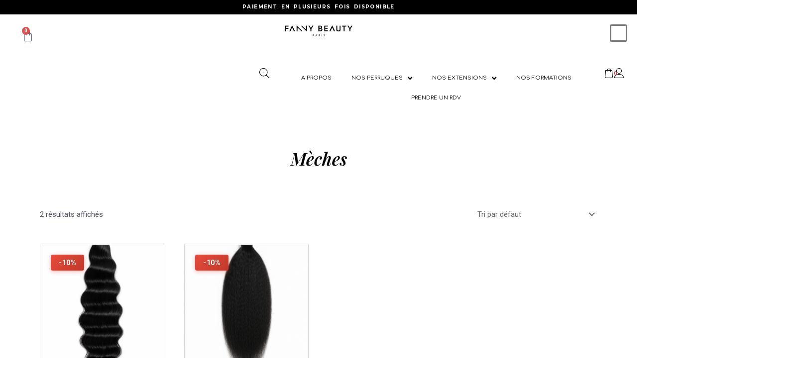

--- FILE ---
content_type: text/html; charset=UTF-8
request_url: https://fannys-beauty.com/product-category/meches/
body_size: 144448
content:
<!DOCTYPE html>
<html lang="fr-FR">
<head>
<meta charset="UTF-8">
<meta name="viewport" content="width=device-width, initial-scale=1">
	 <link rel="profile" href="https://gmpg.org/xfn/11"> 
	 <title>Mèches &#8211; Fanny&#039;s Beauty</title>
					<style type="text/css" id="cst_font_data">
						@font-face {
	font-family: 'Grande-Italic';
	font-weight: 400;
	src: url('https://fannys-beauty.com/wp-content/uploads/2023/08/Grande-Italic.otf') format('OpenType');
}
@font-face {
	font-family: 'Walnut Candy';
	font-weight: 400;
	font-display: auto;
	font-fallback: Arial;
	src: url('https://fannys-beauty.com/wp-content/uploads/2023/03/Walnut-Candy.woff2') format('woff2'),
		url('https://fannys-beauty.com/wp-content/uploads/2023/03/Walnut-Candy.otf') format('OpenType');
}
@font-face {
	font-family: 'MADE Canvas Lightt';
	font-weight: 100;
	font-display: auto;
	font-fallback: Playflair Display;
	src: url('https://fannys-beauty.com/wp-content/uploads/2023/03/MADE-Canvas-Light-PERSONAL-USE.woff2') format('woff2');
}					</style>
				<meta name='robots' content='max-image-preview:large' />
<script>window._wca = window._wca || [];</script>
<link rel='dns-prefetch' href='//stats.wp.com' />
<link rel='dns-prefetch' href='//fonts.googleapis.com' />
<link rel="alternate" type="application/rss+xml" title="Fanny&#039;s Beauty &raquo; Flux" href="https://fannys-beauty.com/feed/" />
<link rel="alternate" type="application/rss+xml" title="Fanny&#039;s Beauty &raquo; Flux des commentaires" href="https://fannys-beauty.com/comments/feed/" />
<link rel="alternate" type="application/rss+xml" title="Flux pour Fanny&#039;s Beauty &raquo; Mèches Catégorie" href="https://fannys-beauty.com/product-category/meches/feed/" />
<script>
window._wpemojiSettings = {"baseUrl":"https:\/\/s.w.org\/images\/core\/emoji\/14.0.0\/72x72\/","ext":".png","svgUrl":"https:\/\/s.w.org\/images\/core\/emoji\/14.0.0\/svg\/","svgExt":".svg","source":{"concatemoji":"https:\/\/fannys-beauty.com\/wp-includes\/js\/wp-emoji-release.min.js?ver=6.4.3"}};
/*! This file is auto-generated */
!function(i,n){var o,s,e;function c(e){try{var t={supportTests:e,timestamp:(new Date).valueOf()};sessionStorage.setItem(o,JSON.stringify(t))}catch(e){}}function p(e,t,n){e.clearRect(0,0,e.canvas.width,e.canvas.height),e.fillText(t,0,0);var t=new Uint32Array(e.getImageData(0,0,e.canvas.width,e.canvas.height).data),r=(e.clearRect(0,0,e.canvas.width,e.canvas.height),e.fillText(n,0,0),new Uint32Array(e.getImageData(0,0,e.canvas.width,e.canvas.height).data));return t.every(function(e,t){return e===r[t]})}function u(e,t,n){switch(t){case"flag":return n(e,"\ud83c\udff3\ufe0f\u200d\u26a7\ufe0f","\ud83c\udff3\ufe0f\u200b\u26a7\ufe0f")?!1:!n(e,"\ud83c\uddfa\ud83c\uddf3","\ud83c\uddfa\u200b\ud83c\uddf3")&&!n(e,"\ud83c\udff4\udb40\udc67\udb40\udc62\udb40\udc65\udb40\udc6e\udb40\udc67\udb40\udc7f","\ud83c\udff4\u200b\udb40\udc67\u200b\udb40\udc62\u200b\udb40\udc65\u200b\udb40\udc6e\u200b\udb40\udc67\u200b\udb40\udc7f");case"emoji":return!n(e,"\ud83e\udef1\ud83c\udffb\u200d\ud83e\udef2\ud83c\udfff","\ud83e\udef1\ud83c\udffb\u200b\ud83e\udef2\ud83c\udfff")}return!1}function f(e,t,n){var r="undefined"!=typeof WorkerGlobalScope&&self instanceof WorkerGlobalScope?new OffscreenCanvas(300,150):i.createElement("canvas"),a=r.getContext("2d",{willReadFrequently:!0}),o=(a.textBaseline="top",a.font="600 32px Arial",{});return e.forEach(function(e){o[e]=t(a,e,n)}),o}function t(e){var t=i.createElement("script");t.src=e,t.defer=!0,i.head.appendChild(t)}"undefined"!=typeof Promise&&(o="wpEmojiSettingsSupports",s=["flag","emoji"],n.supports={everything:!0,everythingExceptFlag:!0},e=new Promise(function(e){i.addEventListener("DOMContentLoaded",e,{once:!0})}),new Promise(function(t){var n=function(){try{var e=JSON.parse(sessionStorage.getItem(o));if("object"==typeof e&&"number"==typeof e.timestamp&&(new Date).valueOf()<e.timestamp+604800&&"object"==typeof e.supportTests)return e.supportTests}catch(e){}return null}();if(!n){if("undefined"!=typeof Worker&&"undefined"!=typeof OffscreenCanvas&&"undefined"!=typeof URL&&URL.createObjectURL&&"undefined"!=typeof Blob)try{var e="postMessage("+f.toString()+"("+[JSON.stringify(s),u.toString(),p.toString()].join(",")+"));",r=new Blob([e],{type:"text/javascript"}),a=new Worker(URL.createObjectURL(r),{name:"wpTestEmojiSupports"});return void(a.onmessage=function(e){c(n=e.data),a.terminate(),t(n)})}catch(e){}c(n=f(s,u,p))}t(n)}).then(function(e){for(var t in e)n.supports[t]=e[t],n.supports.everything=n.supports.everything&&n.supports[t],"flag"!==t&&(n.supports.everythingExceptFlag=n.supports.everythingExceptFlag&&n.supports[t]);n.supports.everythingExceptFlag=n.supports.everythingExceptFlag&&!n.supports.flag,n.DOMReady=!1,n.readyCallback=function(){n.DOMReady=!0}}).then(function(){return e}).then(function(){var e;n.supports.everything||(n.readyCallback(),(e=n.source||{}).concatemoji?t(e.concatemoji):e.wpemoji&&e.twemoji&&(t(e.twemoji),t(e.wpemoji)))}))}((window,document),window._wpemojiSettings);
</script>
<link rel='stylesheet' id='woosb-blocks-css' href='https://fannys-beauty.com/wp-content/plugins/woo-product-bundle/assets/css/blocks.css?ver=8.3.9' media='all' />
<link rel='stylesheet' id='wc-blocks-checkout-style-css' href='https://fannys-beauty.com/wp-content/plugins/woocommerce-payments/dist/blocks-checkout.css?ver=1.0' media='all' />
<link rel='stylesheet' id='astra-theme-css-css' href='https://fannys-beauty.com/wp-content/themes/astra/assets/css/minified/main.min.css?ver=4.5.2' media='all' />
<style id='astra-theme-css-inline-css'>
:root{--ast-container-default-xlg-padding:3em;--ast-container-default-lg-padding:3em;--ast-container-default-slg-padding:2em;--ast-container-default-md-padding:3em;--ast-container-default-sm-padding:3em;--ast-container-default-xs-padding:2.4em;--ast-container-default-xxs-padding:1.8em;--ast-code-block-background:#EEEEEE;--ast-comment-inputs-background:#FAFAFA;}html{font-size:93.75%;}a{color:#a1a2a2;}a:hover,a:focus{color:var(--ast-global-color-1);}body,button,input,select,textarea,.ast-button,.ast-custom-button{font-family:-apple-system,BlinkMacSystemFont,Segoe UI,Roboto,Oxygen-Sans,Ubuntu,Cantarell,Helvetica Neue,sans-serif;font-weight:inherit;font-size:15px;font-size:1rem;line-height:1.6em;}blockquote{color:var(--ast-global-color-3);}h1,.entry-content h1,h2,.entry-content h2,h3,.entry-content h3,h4,.entry-content h4,h5,.entry-content h5,h6,.entry-content h6,.site-title,.site-title a{font-family:'Poppins',sans-serif;font-weight:600;}.site-title{font-size:35px;font-size:2.3333333333333rem;display:block;}.site-header .site-description{font-size:15px;font-size:1rem;display:none;}.entry-title{font-size:30px;font-size:2rem;}h1,.entry-content h1{font-size:40px;font-size:2.6666666666667rem;font-weight:600;font-family:'Poppins',sans-serif;line-height:1.4em;text-transform:capitalize;}h2,.entry-content h2{font-size:30px;font-size:2rem;font-weight:300;font-family:'Poppins',sans-serif;line-height:1.25em;text-transform:capitalize;text-decoration:initial;}h3,.entry-content h3{font-size:25px;font-size:1.6666666666667rem;font-weight:600;font-family:'Poppins',sans-serif;line-height:1.2em;}h4,.entry-content h4{font-size:20px;font-size:1.3333333333333rem;line-height:1.2em;font-weight:600;font-family:'Poppins',sans-serif;}h5,.entry-content h5{font-size:18px;font-size:1.2rem;line-height:1.2em;font-weight:600;font-family:'Poppins',sans-serif;}h6,.entry-content h6{font-size:15px;font-size:1rem;line-height:1.25em;font-weight:600;font-family:'Poppins',sans-serif;}::selection{background-color:var(--ast-global-color-0);color:#ffffff;}body,h1,.entry-title a,.entry-content h1,h2,.entry-content h2,h3,.entry-content h3,h4,.entry-content h4,h5,.entry-content h5,h6,.entry-content h6{color:var(--ast-global-color-3);}.tagcloud a:hover,.tagcloud a:focus,.tagcloud a.current-item{color:#000000;border-color:#a1a2a2;background-color:#a1a2a2;}input:focus,input[type="text"]:focus,input[type="email"]:focus,input[type="url"]:focus,input[type="password"]:focus,input[type="reset"]:focus,input[type="search"]:focus,textarea:focus{border-color:#a1a2a2;}input[type="radio"]:checked,input[type=reset],input[type="checkbox"]:checked,input[type="checkbox"]:hover:checked,input[type="checkbox"]:focus:checked,input[type=range]::-webkit-slider-thumb{border-color:#a1a2a2;background-color:#a1a2a2;box-shadow:none;}.site-footer a:hover + .post-count,.site-footer a:focus + .post-count{background:#a1a2a2;border-color:#a1a2a2;}.single .nav-links .nav-previous,.single .nav-links .nav-next{color:#a1a2a2;}.entry-meta,.entry-meta *{line-height:1.45;color:#a1a2a2;}.entry-meta a:hover,.entry-meta a:hover *,.entry-meta a:focus,.entry-meta a:focus *,.page-links > .page-link,.page-links .page-link:hover,.post-navigation a:hover{color:var(--ast-global-color-1);}#cat option,.secondary .calendar_wrap thead a,.secondary .calendar_wrap thead a:visited{color:#a1a2a2;}.secondary .calendar_wrap #today,.ast-progress-val span{background:#a1a2a2;}.secondary a:hover + .post-count,.secondary a:focus + .post-count{background:#a1a2a2;border-color:#a1a2a2;}.calendar_wrap #today > a{color:#000000;}.page-links .page-link,.single .post-navigation a{color:#a1a2a2;}.ast-search-menu-icon .search-form button.search-submit{padding:0 4px;}.ast-search-menu-icon form.search-form{padding-right:0;}.ast-search-menu-icon.slide-search input.search-field{width:0;}.ast-header-search .ast-search-menu-icon.ast-dropdown-active .search-form,.ast-header-search .ast-search-menu-icon.ast-dropdown-active .search-field:focus{border-color:var(--ast-global-color-0);transition:all 0.2s;}.search-form input.search-field:focus{outline:none;}.ast-archive-title{color:var(--ast-global-color-2);}.widget-title,.widget .wp-block-heading{font-size:21px;font-size:1.4rem;color:var(--ast-global-color-2);}.single .ast-author-details .author-title{color:var(--ast-global-color-1);}.ast-single-post .entry-content a,.ast-comment-content a:not(.ast-comment-edit-reply-wrap a){text-decoration:underline;}.ast-single-post .wp-block-button .wp-block-button__link,.ast-single-post .elementor-button-wrapper .elementor-button,.ast-single-post .entry-content .uagb-tab a,.ast-single-post .entry-content .uagb-ifb-cta a,.ast-single-post .entry-content .wp-block-uagb-buttons a,.ast-single-post .entry-content .uabb-module-content a,.ast-single-post .entry-content .uagb-post-grid a,.ast-single-post .entry-content .uagb-timeline a,.ast-single-post .entry-content .uagb-toc__wrap a,.ast-single-post .entry-content .uagb-taxomony-box a,.ast-single-post .entry-content .woocommerce a,.entry-content .wp-block-latest-posts > li > a,.ast-single-post .entry-content .wp-block-file__button,li.ast-post-filter-single,.ast-single-post .wp-block-buttons .wp-block-button.is-style-outline .wp-block-button__link{text-decoration:none;}a:focus-visible,.ast-menu-toggle:focus-visible,.site .skip-link:focus-visible,.wp-block-loginout input:focus-visible,.wp-block-search.wp-block-search__button-inside .wp-block-search__inside-wrapper,.ast-header-navigation-arrow:focus-visible,.woocommerce .wc-proceed-to-checkout > .checkout-button:focus-visible,.woocommerce .woocommerce-MyAccount-navigation ul li a:focus-visible,.ast-orders-table__row .ast-orders-table__cell:focus-visible,.woocommerce .woocommerce-order-details .order-again > .button:focus-visible,.woocommerce .woocommerce-message a.button.wc-forward:focus-visible,.woocommerce #minus_qty:focus-visible,.woocommerce #plus_qty:focus-visible,a#ast-apply-coupon:focus-visible,.woocommerce .woocommerce-info a:focus-visible,.woocommerce .astra-shop-summary-wrap a:focus-visible,.woocommerce a.wc-forward:focus-visible,#ast-apply-coupon:focus-visible,.woocommerce-js .woocommerce-mini-cart-item a.remove:focus-visible{outline-style:dotted;outline-color:inherit;outline-width:thin;}input:focus,input[type="text"]:focus,input[type="email"]:focus,input[type="url"]:focus,input[type="password"]:focus,input[type="reset"]:focus,input[type="number"]:focus,textarea:focus,.wp-block-search__input:focus,[data-section="section-header-mobile-trigger"] .ast-button-wrap .ast-mobile-menu-trigger-minimal:focus,.ast-mobile-popup-drawer.active .menu-toggle-close:focus,.woocommerce-ordering select.orderby:focus,#ast-scroll-top:focus,#coupon_code:focus,.woocommerce-page #comment:focus,.woocommerce #reviews #respond input#submit:focus,.woocommerce a.add_to_cart_button:focus,.woocommerce .button.single_add_to_cart_button:focus,.woocommerce .woocommerce-cart-form button:focus,.woocommerce .woocommerce-cart-form__cart-item .quantity .qty:focus,.woocommerce .woocommerce-billing-fields .woocommerce-billing-fields__field-wrapper .woocommerce-input-wrapper > .input-text:focus,.woocommerce #order_comments:focus,.woocommerce #place_order:focus,.woocommerce .woocommerce-address-fields .woocommerce-address-fields__field-wrapper .woocommerce-input-wrapper > .input-text:focus,.woocommerce .woocommerce-MyAccount-content form button:focus,.woocommerce .woocommerce-MyAccount-content .woocommerce-EditAccountForm .woocommerce-form-row .woocommerce-Input.input-text:focus,.woocommerce .ast-woocommerce-container .woocommerce-pagination ul.page-numbers li a:focus,body #content .woocommerce form .form-row .select2-container--default .select2-selection--single:focus,#ast-coupon-code:focus,.woocommerce.woocommerce-js .quantity input[type=number]:focus,.woocommerce-js .woocommerce-mini-cart-item .quantity input[type=number]:focus,.woocommerce p#ast-coupon-trigger:focus{border-style:dotted;border-color:inherit;border-width:thin;}input{outline:none;}.ast-logo-title-inline .site-logo-img{padding-right:1em;}.site-logo-img img{ transition:all 0.2s linear;}body .ast-oembed-container *{position:absolute;top:0;width:100%;height:100%;left:0;}.ast-page-builder-template .hentry {margin: 0;}.ast-page-builder-template .site-content > .ast-container {max-width: 100%;padding: 0;}.ast-page-builder-template .site-content #primary {padding: 0;margin: 0;}.ast-page-builder-template .no-results {text-align: center;margin: 4em auto;}.ast-page-builder-template .ast-pagination {padding: 2em;}.ast-page-builder-template .entry-header.ast-no-title.ast-no-thumbnail {margin-top: 0;}.ast-page-builder-template .entry-header.ast-header-without-markup {margin-top: 0;margin-bottom: 0;}.ast-page-builder-template .entry-header.ast-no-title.ast-no-meta {margin-bottom: 0;}.ast-page-builder-template.single .post-navigation {padding-bottom: 2em;}.ast-page-builder-template.single-post .site-content > .ast-container {max-width: 100%;}.ast-page-builder-template .entry-header {margin-top: 2em;margin-left: auto;margin-right: auto;}.ast-single-post.ast-page-builder-template .site-main > article,.woocommerce.ast-page-builder-template .site-main {padding-top: 2em;padding-left: 20px;padding-right: 20px;}.ast-page-builder-template .ast-archive-description {margin: 2em auto 0;padding-left: 20px;padding-right: 20px;}.ast-page-builder-template .ast-row {margin-left: 0;margin-right: 0;}.single.ast-page-builder-template .entry-header + .entry-content {margin-bottom: 2em;}@media(min-width: 921px) {.ast-page-builder-template.archive.ast-right-sidebar .ast-row article,.ast-page-builder-template.archive.ast-left-sidebar .ast-row article {padding-left: 0;padding-right: 0;}}@media (max-width:921px){#ast-desktop-header{display:none;}}@media (min-width:922px){#ast-mobile-header{display:none;}}.wp-block-buttons.aligncenter{justify-content:center;}.wp-block-button.is-style-outline .wp-block-button__link{border-color:var(--ast-global-color-0);border-top-width:1px;border-right-width:1px;border-bottom-width:1px;border-left-width:1px;}div.wp-block-button.is-style-outline > .wp-block-button__link:not(.has-text-color),div.wp-block-button.wp-block-button__link.is-style-outline:not(.has-text-color){color:var(--ast-global-color-0);}.wp-block-button.is-style-outline .wp-block-button__link:hover,.wp-block-buttons .wp-block-button.is-style-outline .wp-block-button__link:focus,.wp-block-buttons .wp-block-button.is-style-outline > .wp-block-button__link:not(.has-text-color):hover,.wp-block-buttons .wp-block-button.wp-block-button__link.is-style-outline:not(.has-text-color):hover{color:#ffffff;background-color:var(--ast-global-color-1);border-color:var(--ast-global-color-1);}.post-page-numbers.current .page-link,.ast-pagination .page-numbers.current{color:#ffffff;border-color:var(--ast-global-color-0);background-color:var(--ast-global-color-0);border-radius:2px;}.wp-block-button.is-style-outline .wp-block-button__link{border-top-width:1px;border-right-width:1px;border-bottom-width:1px;border-left-width:1px;}.wp-block-button.is-style-outline .wp-block-button__link.wp-element-button,.ast-outline-button{border-color:var(--ast-global-color-0);font-family:inherit;font-weight:inherit;line-height:1em;}.wp-block-buttons .wp-block-button.is-style-outline > .wp-block-button__link:not(.has-text-color),.wp-block-buttons .wp-block-button.wp-block-button__link.is-style-outline:not(.has-text-color),.ast-outline-button{color:var(--ast-global-color-0);}.wp-block-button.is-style-outline .wp-block-button__link:hover,.wp-block-buttons .wp-block-button.is-style-outline .wp-block-button__link:focus,.wp-block-buttons .wp-block-button.is-style-outline > .wp-block-button__link:not(.has-text-color):hover,.wp-block-buttons .wp-block-button.wp-block-button__link.is-style-outline:not(.has-text-color):hover,.ast-outline-button:hover,.ast-outline-button:focus{color:#ffffff;background-color:var(--ast-global-color-1);border-color:var(--ast-global-color-1);}.entry-content[ast-blocks-layout] > figure{margin-bottom:1em;}h1.widget-title{font-weight:600;}h2.widget-title{font-weight:300;}h3.widget-title{font-weight:600;}#page{display:flex;flex-direction:column;min-height:100vh;}.ast-404-layout-1 h1.page-title{color:var(--ast-global-color-2);}.single .post-navigation a{line-height:1em;height:inherit;}.error-404 .page-sub-title{font-size:1.5rem;font-weight:inherit;}.search .site-content .content-area .search-form{margin-bottom:0;}#page .site-content{flex-grow:1;}.widget{margin-bottom:1.25em;}#secondary li{line-height:1.5em;}#secondary .wp-block-group h2{margin-bottom:0.7em;}#secondary h2{font-size:1.7rem;}.ast-separate-container .ast-article-post,.ast-separate-container .ast-article-single,.ast-separate-container .ast-comment-list li.depth-1,.ast-separate-container .comment-respond{padding:3em;}.ast-separate-container .ast-article-single .ast-article-single{padding:0;}.ast-article-single .wp-block-post-template-is-layout-grid{padding-left:0;}.ast-separate-container .ast-comment-list li.depth-1,.hentry{margin-bottom:2em;}.ast-separate-container .ast-archive-description,.ast-separate-container .ast-author-box{border-bottom:1px solid var(--ast-border-color);}.ast-separate-container .comments-title{padding:2em 2em 0 2em;}.ast-page-builder-template .comment-form-textarea,.ast-comment-formwrap .ast-grid-common-col{padding:0;}.ast-comment-formwrap{padding:0;display:inline-flex;column-gap:20px;width:100%;margin-left:0;margin-right:0;}.comments-area textarea#comment:focus,.comments-area textarea#comment:active,.comments-area .ast-comment-formwrap input[type="text"]:focus,.comments-area .ast-comment-formwrap input[type="text"]:active {box-shadow:none;outline:none;}.archive.ast-page-builder-template .entry-header{margin-top:2em;}.ast-page-builder-template .ast-comment-formwrap{width:100%;}.entry-title{margin-bottom:0.5em;}.ast-archive-description p{font-size:inherit;font-weight:inherit;line-height:inherit;}@media (min-width:921px){.ast-left-sidebar.ast-page-builder-template #secondary,.archive.ast-right-sidebar.ast-page-builder-template .site-main{padding-left:20px;padding-right:20px;}}@media (max-width:544px){.ast-comment-formwrap.ast-row{column-gap:10px;display:inline-block;}#ast-commentform .ast-grid-common-col{position:relative;width:100%;}}@media (min-width:1201px){.ast-separate-container .ast-article-post,.ast-separate-container .ast-article-single,.ast-separate-container .ast-author-box,.ast-separate-container .ast-404-layout-1,.ast-separate-container .no-results{padding:3em;}}@media (max-width:921px){.ast-separate-container #primary,.ast-separate-container #secondary{padding:1.5em 0;}#primary,#secondary{padding:1.5em 0;margin:0;}.ast-left-sidebar #content > .ast-container{display:flex;flex-direction:column-reverse;width:100%;}}@media (min-width:922px){.ast-separate-container.ast-right-sidebar #primary,.ast-separate-container.ast-left-sidebar #primary{border:0;}.search-no-results.ast-separate-container #primary{margin-bottom:4em;}}.wp-block-button .wp-block-button__link{color:var(--ast-global-color-0);}.wp-block-button .wp-block-button__link:hover,.wp-block-button .wp-block-button__link:focus{color:#ffffff;background-color:var(--ast-global-color-1);border-color:var(--ast-global-color-1);}.elementor-widget-heading h1.elementor-heading-title{line-height:1.4em;}.elementor-widget-heading h2.elementor-heading-title{line-height:1.25em;}.elementor-widget-heading h3.elementor-heading-title{line-height:1.2em;}.elementor-widget-heading h4.elementor-heading-title{line-height:1.2em;}.elementor-widget-heading h5.elementor-heading-title{line-height:1.2em;}.elementor-widget-heading h6.elementor-heading-title{line-height:1.25em;}.wp-block-button .wp-block-button__link,.wp-block-search .wp-block-search__button,body .wp-block-file .wp-block-file__button{border-style:solid;border-top-width:1px;border-right-width:1px;border-left-width:1px;border-bottom-width:1px;border-color:var(--ast-global-color-0);background-color:transparent;color:var(--ast-global-color-0);font-family:inherit;font-weight:inherit;line-height:1em;text-decoration:initial;border-top-left-radius:30px;border-top-right-radius:30px;border-bottom-right-radius:30px;border-bottom-left-radius:30px;padding-top:10px;padding-right:20px;padding-bottom:10px;padding-left:20px;}.menu-toggle,button,.ast-button,.ast-custom-button,.button,input#submit,input[type="button"],input[type="submit"],input[type="reset"],form[CLASS*="wp-block-search__"].wp-block-search .wp-block-search__inside-wrapper .wp-block-search__button,body .wp-block-file .wp-block-file__button,.search .search-submit{border-style:solid;border-top-width:1px;border-right-width:1px;border-left-width:1px;border-bottom-width:1px;color:var(--ast-global-color-0);border-color:var(--ast-global-color-0);background-color:transparent;padding-top:10px;padding-right:20px;padding-bottom:10px;padding-left:20px;font-family:inherit;font-weight:inherit;line-height:1em;text-decoration:initial;border-top-left-radius:30px;border-top-right-radius:30px;border-bottom-right-radius:30px;border-bottom-left-radius:30px;}button:focus,.menu-toggle:hover,button:hover,.ast-button:hover,.ast-custom-button:hover .button:hover,.ast-custom-button:hover ,input[type=reset]:hover,input[type=reset]:focus,input#submit:hover,input#submit:focus,input[type="button"]:hover,input[type="button"]:focus,input[type="submit"]:hover,input[type="submit"]:focus,form[CLASS*="wp-block-search__"].wp-block-search .wp-block-search__inside-wrapper .wp-block-search__button:hover,form[CLASS*="wp-block-search__"].wp-block-search .wp-block-search__inside-wrapper .wp-block-search__button:focus,body .wp-block-file .wp-block-file__button:hover,body .wp-block-file .wp-block-file__button:focus{color:#ffffff;background-color:var(--ast-global-color-1);border-color:var(--ast-global-color-1);}form[CLASS*="wp-block-search__"].wp-block-search .wp-block-search__inside-wrapper .wp-block-search__button.has-icon{padding-top:calc(10px - 3px);padding-right:calc(20px - 3px);padding-bottom:calc(10px - 3px);padding-left:calc(20px - 3px);}@media (max-width:921px){.ast-mobile-header-stack .main-header-bar .ast-search-menu-icon{display:inline-block;}.ast-header-break-point.ast-header-custom-item-outside .ast-mobile-header-stack .main-header-bar .ast-search-icon{margin:0;}.ast-comment-avatar-wrap img{max-width:2.5em;}.ast-separate-container .ast-comment-list li.depth-1{padding:1.5em 2.14em;}.ast-separate-container .comment-respond{padding:2em 2.14em;}.ast-comment-meta{padding:0 1.8888em 1.3333em;}}@media (min-width:544px){.ast-container{max-width:100%;}}@media (max-width:544px){.ast-separate-container .ast-article-post,.ast-separate-container .ast-article-single,.ast-separate-container .comments-title,.ast-separate-container .ast-archive-description{padding:1.5em 1em;}.ast-separate-container #content .ast-container{padding-left:0.54em;padding-right:0.54em;}.ast-separate-container .ast-comment-list li.depth-1{padding:1.5em 1em;margin-bottom:1.5em;}.ast-separate-container .ast-comment-list .bypostauthor{padding:.5em;}.ast-search-menu-icon.ast-dropdown-active .search-field{width:170px;}}.ast-separate-container{background-color:var(--ast-global-color-4);;background-image:none;;}@media (max-width:921px){.site-title{display:block;}.site-header .site-description{display:none;}.entry-title{font-size:30px;}h1,.entry-content h1{font-size:30px;}h2,.entry-content h2{font-size:25px;}h3,.entry-content h3{font-size:20px;}}@media (max-width:544px){.site-title{display:block;}.site-header .site-description{display:none;}.entry-title{font-size:30px;}h1,.entry-content h1{font-size:30px;}h2,.entry-content h2{font-size:25px;}h3,.entry-content h3{font-size:20px;}}@media (max-width:921px){html{font-size:85.5%;}}@media (max-width:544px){html{font-size:85.5%;}}@media (min-width:922px){.ast-container{max-width:1240px;}}@media (min-width:922px){.site-content .ast-container{display:flex;}}@media (max-width:921px){.site-content .ast-container{flex-direction:column;}}@media (min-width:922px){.main-header-menu .sub-menu .menu-item.ast-left-align-sub-menu:hover > .sub-menu,.main-header-menu .sub-menu .menu-item.ast-left-align-sub-menu.focus > .sub-menu{margin-left:-0px;}}blockquote,cite {font-style: initial;}.wp-block-file {display: flex;align-items: center;flex-wrap: wrap;justify-content: space-between;}.wp-block-pullquote {border: none;}.wp-block-pullquote blockquote::before {content: "\201D";font-family: "Helvetica",sans-serif;display: flex;transform: rotate( 180deg );font-size: 6rem;font-style: normal;line-height: 1;font-weight: bold;align-items: center;justify-content: center;}.has-text-align-right > blockquote::before {justify-content: flex-start;}.has-text-align-left > blockquote::before {justify-content: flex-end;}figure.wp-block-pullquote.is-style-solid-color blockquote {max-width: 100%;text-align: inherit;}html body {--wp--custom--ast-default-block-top-padding: 3em;--wp--custom--ast-default-block-right-padding: 3em;--wp--custom--ast-default-block-bottom-padding: 3em;--wp--custom--ast-default-block-left-padding: 3em;--wp--custom--ast-container-width: 1200px;--wp--custom--ast-content-width-size: 1200px;--wp--custom--ast-wide-width-size: calc(1200px + var(--wp--custom--ast-default-block-left-padding) + var(--wp--custom--ast-default-block-right-padding));}.ast-narrow-container {--wp--custom--ast-content-width-size: 750px;--wp--custom--ast-wide-width-size: 750px;}@media(max-width: 921px) {html body {--wp--custom--ast-default-block-top-padding: 3em;--wp--custom--ast-default-block-right-padding: 2em;--wp--custom--ast-default-block-bottom-padding: 3em;--wp--custom--ast-default-block-left-padding: 2em;}}@media(max-width: 544px) {html body {--wp--custom--ast-default-block-top-padding: 3em;--wp--custom--ast-default-block-right-padding: 1.5em;--wp--custom--ast-default-block-bottom-padding: 3em;--wp--custom--ast-default-block-left-padding: 1.5em;}}.entry-content > .wp-block-group,.entry-content > .wp-block-cover,.entry-content > .wp-block-columns {padding-top: var(--wp--custom--ast-default-block-top-padding);padding-right: var(--wp--custom--ast-default-block-right-padding);padding-bottom: var(--wp--custom--ast-default-block-bottom-padding);padding-left: var(--wp--custom--ast-default-block-left-padding);}.ast-plain-container.ast-no-sidebar .entry-content > .alignfull,.ast-page-builder-template .ast-no-sidebar .entry-content > .alignfull {margin-left: calc( -50vw + 50%);margin-right: calc( -50vw + 50%);max-width: 100vw;width: 100vw;}.ast-plain-container.ast-no-sidebar .entry-content .alignfull .alignfull,.ast-page-builder-template.ast-no-sidebar .entry-content .alignfull .alignfull,.ast-plain-container.ast-no-sidebar .entry-content .alignfull .alignwide,.ast-page-builder-template.ast-no-sidebar .entry-content .alignfull .alignwide,.ast-plain-container.ast-no-sidebar .entry-content .alignwide .alignfull,.ast-page-builder-template.ast-no-sidebar .entry-content .alignwide .alignfull,.ast-plain-container.ast-no-sidebar .entry-content .alignwide .alignwide,.ast-page-builder-template.ast-no-sidebar .entry-content .alignwide .alignwide,.ast-plain-container.ast-no-sidebar .entry-content .wp-block-column .alignfull,.ast-page-builder-template.ast-no-sidebar .entry-content .wp-block-column .alignfull,.ast-plain-container.ast-no-sidebar .entry-content .wp-block-column .alignwide,.ast-page-builder-template.ast-no-sidebar .entry-content .wp-block-column .alignwide {margin-left: auto;margin-right: auto;width: 100%;}[ast-blocks-layout] .wp-block-separator:not(.is-style-dots) {height: 0;}[ast-blocks-layout] .wp-block-separator {margin: 20px auto;}[ast-blocks-layout] .wp-block-separator:not(.is-style-wide):not(.is-style-dots) {max-width: 100px;}[ast-blocks-layout] .wp-block-separator.has-background {padding: 0;}.entry-content[ast-blocks-layout] > * {max-width: var(--wp--custom--ast-content-width-size);margin-left: auto;margin-right: auto;}.entry-content[ast-blocks-layout] > .alignwide {max-width: var(--wp--custom--ast-wide-width-size);}.entry-content[ast-blocks-layout] .alignfull {max-width: none;}.entry-content .wp-block-columns {margin-bottom: 0;}blockquote {margin: 1.5em;border: none;}.wp-block-quote:not(.has-text-align-right):not(.has-text-align-center) {border-left: 5px solid rgba(0,0,0,0.05);}.has-text-align-right > blockquote,blockquote.has-text-align-right {border-right: 5px solid rgba(0,0,0,0.05);}.has-text-align-left > blockquote,blockquote.has-text-align-left {border-left: 5px solid rgba(0,0,0,0.05);}.wp-block-site-tagline,.wp-block-latest-posts .read-more {margin-top: 15px;}.wp-block-loginout p label {display: block;}.wp-block-loginout p:not(.login-remember):not(.login-submit) input {width: 100%;}.wp-block-loginout input:focus {border-color: transparent;}.wp-block-loginout input:focus {outline: thin dotted;}.entry-content .wp-block-media-text .wp-block-media-text__content {padding: 0 0 0 8%;}.entry-content .wp-block-media-text.has-media-on-the-right .wp-block-media-text__content {padding: 0 8% 0 0;}.entry-content .wp-block-media-text.has-background .wp-block-media-text__content {padding: 8%;}.entry-content .wp-block-cover:not([class*="background-color"]) .wp-block-cover__inner-container,.entry-content .wp-block-cover:not([class*="background-color"]) .wp-block-cover-image-text,.entry-content .wp-block-cover:not([class*="background-color"]) .wp-block-cover-text,.entry-content .wp-block-cover-image:not([class*="background-color"]) .wp-block-cover__inner-container,.entry-content .wp-block-cover-image:not([class*="background-color"]) .wp-block-cover-image-text,.entry-content .wp-block-cover-image:not([class*="background-color"]) .wp-block-cover-text {color: var(--ast-global-color-5);}.wp-block-loginout .login-remember input {width: 1.1rem;height: 1.1rem;margin: 0 5px 4px 0;vertical-align: middle;}.wp-block-latest-posts > li > *:first-child,.wp-block-latest-posts:not(.is-grid) > li:first-child {margin-top: 0;}.wp-block-search__inside-wrapper .wp-block-search__input {padding: 0 10px;color: var(--ast-global-color-3);background: var(--ast-global-color-5);border-color: var(--ast-border-color);}.wp-block-latest-posts .read-more {margin-bottom: 1.5em;}.wp-block-search__no-button .wp-block-search__inside-wrapper .wp-block-search__input {padding-top: 5px;padding-bottom: 5px;}.wp-block-latest-posts .wp-block-latest-posts__post-date,.wp-block-latest-posts .wp-block-latest-posts__post-author {font-size: 1rem;}.wp-block-latest-posts > li > *,.wp-block-latest-posts:not(.is-grid) > li {margin-top: 12px;margin-bottom: 12px;}.ast-page-builder-template .entry-content[ast-blocks-layout] > *,.ast-page-builder-template .entry-content[ast-blocks-layout] > .alignfull > * {max-width: none;}.ast-page-builder-template .entry-content[ast-blocks-layout] > .alignwide > * {max-width: var(--wp--custom--ast-wide-width-size);}.ast-page-builder-template .entry-content[ast-blocks-layout] > .inherit-container-width > *,.ast-page-builder-template .entry-content[ast-blocks-layout] > * > *,.entry-content[ast-blocks-layout] > .wp-block-cover .wp-block-cover__inner-container {max-width: var(--wp--custom--ast-content-width-size);margin-left: auto;margin-right: auto;}.entry-content[ast-blocks-layout] .wp-block-cover:not(.alignleft):not(.alignright) {width: auto;}@media(max-width: 1200px) {.ast-separate-container .entry-content > .alignfull,.ast-separate-container .entry-content[ast-blocks-layout] > .alignwide,.ast-plain-container .entry-content[ast-blocks-layout] > .alignwide,.ast-plain-container .entry-content .alignfull {margin-left: calc(-1 * min(var(--ast-container-default-xlg-padding),20px)) ;margin-right: calc(-1 * min(var(--ast-container-default-xlg-padding),20px));}}@media(min-width: 1201px) {.ast-separate-container .entry-content > .alignfull {margin-left: calc(-1 * var(--ast-container-default-xlg-padding) );margin-right: calc(-1 * var(--ast-container-default-xlg-padding) );}.ast-separate-container .entry-content[ast-blocks-layout] > .alignwide,.ast-plain-container .entry-content[ast-blocks-layout] > .alignwide {margin-left: calc(-1 * var(--wp--custom--ast-default-block-left-padding) );margin-right: calc(-1 * var(--wp--custom--ast-default-block-right-padding) );}}@media(min-width: 921px) {.ast-separate-container .entry-content .wp-block-group.alignwide:not(.inherit-container-width) > :where(:not(.alignleft):not(.alignright)),.ast-plain-container .entry-content .wp-block-group.alignwide:not(.inherit-container-width) > :where(:not(.alignleft):not(.alignright)) {max-width: calc( var(--wp--custom--ast-content-width-size) + 80px );}.ast-plain-container.ast-right-sidebar .entry-content[ast-blocks-layout] .alignfull,.ast-plain-container.ast-left-sidebar .entry-content[ast-blocks-layout] .alignfull {margin-left: -60px;margin-right: -60px;}}@media(min-width: 544px) {.entry-content > .alignleft {margin-right: 20px;}.entry-content > .alignright {margin-left: 20px;}}@media (max-width:544px){.wp-block-columns .wp-block-column:not(:last-child){margin-bottom:20px;}.wp-block-latest-posts{margin:0;}}@media( max-width: 600px ) {.entry-content .wp-block-media-text .wp-block-media-text__content,.entry-content .wp-block-media-text.has-media-on-the-right .wp-block-media-text__content {padding: 8% 0 0;}.entry-content .wp-block-media-text.has-background .wp-block-media-text__content {padding: 8%;}}.ast-narrow-container .site-content .wp-block-uagb-image--align-full .wp-block-uagb-image__figure {max-width: 100%;margin-left: auto;margin-right: auto;}:root .has-ast-global-color-0-color{color:var(--ast-global-color-0);}:root .has-ast-global-color-0-background-color{background-color:var(--ast-global-color-0);}:root .wp-block-button .has-ast-global-color-0-color{color:var(--ast-global-color-0);}:root .wp-block-button .has-ast-global-color-0-background-color{background-color:var(--ast-global-color-0);}:root .has-ast-global-color-1-color{color:var(--ast-global-color-1);}:root .has-ast-global-color-1-background-color{background-color:var(--ast-global-color-1);}:root .wp-block-button .has-ast-global-color-1-color{color:var(--ast-global-color-1);}:root .wp-block-button .has-ast-global-color-1-background-color{background-color:var(--ast-global-color-1);}:root .has-ast-global-color-2-color{color:var(--ast-global-color-2);}:root .has-ast-global-color-2-background-color{background-color:var(--ast-global-color-2);}:root .wp-block-button .has-ast-global-color-2-color{color:var(--ast-global-color-2);}:root .wp-block-button .has-ast-global-color-2-background-color{background-color:var(--ast-global-color-2);}:root .has-ast-global-color-3-color{color:var(--ast-global-color-3);}:root .has-ast-global-color-3-background-color{background-color:var(--ast-global-color-3);}:root .wp-block-button .has-ast-global-color-3-color{color:var(--ast-global-color-3);}:root .wp-block-button .has-ast-global-color-3-background-color{background-color:var(--ast-global-color-3);}:root .has-ast-global-color-4-color{color:var(--ast-global-color-4);}:root .has-ast-global-color-4-background-color{background-color:var(--ast-global-color-4);}:root .wp-block-button .has-ast-global-color-4-color{color:var(--ast-global-color-4);}:root .wp-block-button .has-ast-global-color-4-background-color{background-color:var(--ast-global-color-4);}:root .has-ast-global-color-5-color{color:var(--ast-global-color-5);}:root .has-ast-global-color-5-background-color{background-color:var(--ast-global-color-5);}:root .wp-block-button .has-ast-global-color-5-color{color:var(--ast-global-color-5);}:root .wp-block-button .has-ast-global-color-5-background-color{background-color:var(--ast-global-color-5);}:root .has-ast-global-color-6-color{color:var(--ast-global-color-6);}:root .has-ast-global-color-6-background-color{background-color:var(--ast-global-color-6);}:root .wp-block-button .has-ast-global-color-6-color{color:var(--ast-global-color-6);}:root .wp-block-button .has-ast-global-color-6-background-color{background-color:var(--ast-global-color-6);}:root .has-ast-global-color-7-color{color:var(--ast-global-color-7);}:root .has-ast-global-color-7-background-color{background-color:var(--ast-global-color-7);}:root .wp-block-button .has-ast-global-color-7-color{color:var(--ast-global-color-7);}:root .wp-block-button .has-ast-global-color-7-background-color{background-color:var(--ast-global-color-7);}:root .has-ast-global-color-8-color{color:var(--ast-global-color-8);}:root .has-ast-global-color-8-background-color{background-color:var(--ast-global-color-8);}:root .wp-block-button .has-ast-global-color-8-color{color:var(--ast-global-color-8);}:root .wp-block-button .has-ast-global-color-8-background-color{background-color:var(--ast-global-color-8);}:root{--ast-global-color-0:#0170B9;--ast-global-color-1:#3a3a3a;--ast-global-color-2:#3a3a3a;--ast-global-color-3:#4B4F58;--ast-global-color-4:#F5F5F5;--ast-global-color-5:#FFFFFF;--ast-global-color-6:#E5E5E5;--ast-global-color-7:#424242;--ast-global-color-8:#000000;}:root {--ast-border-color : var(--ast-global-color-6);}.ast-breadcrumbs .trail-browse,.ast-breadcrumbs .trail-items,.ast-breadcrumbs .trail-items li{display:inline-block;margin:0;padding:0;border:none;background:inherit;text-indent:0;text-decoration:none;}.ast-breadcrumbs .trail-browse{font-size:inherit;font-style:inherit;font-weight:inherit;color:inherit;}.ast-breadcrumbs .trail-items{list-style:none;}.trail-items li::after{padding:0 0.3em;content:"\00bb";}.trail-items li:last-of-type::after{display:none;}h1,.entry-content h1,h2,.entry-content h2,h3,.entry-content h3,h4,.entry-content h4,h5,.entry-content h5,h6,.entry-content h6{color:var(--ast-global-color-2);}.entry-title a{color:var(--ast-global-color-2);}@media (max-width:921px){.ast-builder-grid-row-container.ast-builder-grid-row-tablet-3-firstrow .ast-builder-grid-row > *:first-child,.ast-builder-grid-row-container.ast-builder-grid-row-tablet-3-lastrow .ast-builder-grid-row > *:last-child{grid-column:1 / -1;}}@media (max-width:544px){.ast-builder-grid-row-container.ast-builder-grid-row-mobile-3-firstrow .ast-builder-grid-row > *:first-child,.ast-builder-grid-row-container.ast-builder-grid-row-mobile-3-lastrow .ast-builder-grid-row > *:last-child{grid-column:1 / -1;}}.ast-builder-layout-element[data-section="title_tagline"]{display:flex;}@media (max-width:921px){.ast-header-break-point .ast-builder-layout-element[data-section="title_tagline"]{display:flex;}}@media (max-width:544px){.ast-header-break-point .ast-builder-layout-element[data-section="title_tagline"]{display:flex;}}.ast-builder-menu-1{font-family:inherit;font-weight:inherit;}.ast-builder-menu-1 .sub-menu,.ast-builder-menu-1 .inline-on-mobile .sub-menu{border-top-width:2px;border-bottom-width:0px;border-right-width:0px;border-left-width:0px;border-color:var(--ast-global-color-0);border-style:solid;}.ast-builder-menu-1 .main-header-menu > .menu-item > .sub-menu,.ast-builder-menu-1 .main-header-menu > .menu-item > .astra-full-megamenu-wrapper{margin-top:0px;}.ast-desktop .ast-builder-menu-1 .main-header-menu > .menu-item > .sub-menu:before,.ast-desktop .ast-builder-menu-1 .main-header-menu > .menu-item > .astra-full-megamenu-wrapper:before{height:calc( 0px + 5px );}.ast-desktop .ast-builder-menu-1 .menu-item .sub-menu .menu-link{border-style:none;}@media (max-width:921px){.ast-header-break-point .ast-builder-menu-1 .menu-item.menu-item-has-children > .ast-menu-toggle{top:0;}.ast-builder-menu-1 .inline-on-mobile .menu-item.menu-item-has-children > .ast-menu-toggle{right:-15px;}.ast-builder-menu-1 .menu-item-has-children > .menu-link:after{content:unset;}.ast-builder-menu-1 .main-header-menu > .menu-item > .sub-menu,.ast-builder-menu-1 .main-header-menu > .menu-item > .astra-full-megamenu-wrapper{margin-top:0;}}@media (max-width:544px){.ast-header-break-point .ast-builder-menu-1 .menu-item.menu-item-has-children > .ast-menu-toggle{top:0;}.ast-builder-menu-1 .main-header-menu > .menu-item > .sub-menu,.ast-builder-menu-1 .main-header-menu > .menu-item > .astra-full-megamenu-wrapper{margin-top:0;}}.ast-builder-menu-1{display:flex;}@media (max-width:921px){.ast-header-break-point .ast-builder-menu-1{display:flex;}}@media (max-width:544px){.ast-header-break-point .ast-builder-menu-1{display:flex;}}.site-below-footer-wrap{padding-top:20px;padding-bottom:20px;}.site-below-footer-wrap[data-section="section-below-footer-builder"]{background-color:#eeeeee;;min-height:80px;}.site-below-footer-wrap[data-section="section-below-footer-builder"] .ast-builder-grid-row{max-width:1200px;min-height:80px;margin-left:auto;margin-right:auto;}.site-below-footer-wrap[data-section="section-below-footer-builder"] .ast-builder-grid-row,.site-below-footer-wrap[data-section="section-below-footer-builder"] .site-footer-section{align-items:flex-start;}.site-below-footer-wrap[data-section="section-below-footer-builder"].ast-footer-row-inline .site-footer-section{display:flex;margin-bottom:0;}.ast-builder-grid-row-full .ast-builder-grid-row{grid-template-columns:1fr;}@media (max-width:921px){.site-below-footer-wrap[data-section="section-below-footer-builder"].ast-footer-row-tablet-inline .site-footer-section{display:flex;margin-bottom:0;}.site-below-footer-wrap[data-section="section-below-footer-builder"].ast-footer-row-tablet-stack .site-footer-section{display:block;margin-bottom:10px;}.ast-builder-grid-row-container.ast-builder-grid-row-tablet-full .ast-builder-grid-row{grid-template-columns:1fr;}}@media (max-width:544px){.site-below-footer-wrap[data-section="section-below-footer-builder"].ast-footer-row-mobile-inline .site-footer-section{display:flex;margin-bottom:0;}.site-below-footer-wrap[data-section="section-below-footer-builder"].ast-footer-row-mobile-stack .site-footer-section{display:block;margin-bottom:10px;}.ast-builder-grid-row-container.ast-builder-grid-row-mobile-full .ast-builder-grid-row{grid-template-columns:1fr;}}.site-below-footer-wrap[data-section="section-below-footer-builder"]{display:grid;}@media (max-width:921px){.ast-header-break-point .site-below-footer-wrap[data-section="section-below-footer-builder"]{display:grid;}}@media (max-width:544px){.ast-header-break-point .site-below-footer-wrap[data-section="section-below-footer-builder"]{display:grid;}}.ast-footer-copyright{text-align:center;}.ast-footer-copyright {color:var(--ast-global-color-3);}@media (max-width:921px){.ast-footer-copyright{text-align:center;}}@media (max-width:544px){.ast-footer-copyright{text-align:center;}}.ast-footer-copyright.ast-builder-layout-element{display:flex;}@media (max-width:921px){.ast-header-break-point .ast-footer-copyright.ast-builder-layout-element{display:flex;}}@media (max-width:544px){.ast-header-break-point .ast-footer-copyright.ast-builder-layout-element{display:flex;}}.footer-widget-area.widget-area.site-footer-focus-item{width:auto;}.elementor-template-full-width .ast-container{display:block;}.elementor-screen-only,.screen-reader-text,.screen-reader-text span,.ui-helper-hidden-accessible{top:0 !important;}@media (max-width:544px){.elementor-element .elementor-wc-products .woocommerce[class*="columns-"] ul.products li.product{width:auto;margin:0;}.elementor-element .woocommerce .woocommerce-result-count{float:none;}}.ast-desktop .ast-mega-menu-enabled .ast-builder-menu-1 div:not( .astra-full-megamenu-wrapper) .sub-menu,.ast-builder-menu-1 .inline-on-mobile .sub-menu,.ast-desktop .ast-builder-menu-1 .astra-full-megamenu-wrapper,.ast-desktop .ast-builder-menu-1 .menu-item .sub-menu{box-shadow:0px 4px 10px -2px rgba(0,0,0,0.1);}.ast-desktop .ast-mobile-popup-drawer.active .ast-mobile-popup-inner{max-width:35%;}@media (max-width:921px){.ast-mobile-popup-drawer.active .ast-mobile-popup-inner{max-width:90%;}}@media (max-width:544px){.ast-mobile-popup-drawer.active .ast-mobile-popup-inner{max-width:90%;}}.ast-header-break-point .main-header-bar{border-bottom-width:1px;}@media (min-width:922px){.main-header-bar{border-bottom-width:1px;}}.main-header-menu .menu-item,#astra-footer-menu .menu-item,.main-header-bar .ast-masthead-custom-menu-items{-js-display:flex;display:flex;-webkit-box-pack:center;-webkit-justify-content:center;-moz-box-pack:center;-ms-flex-pack:center;justify-content:center;-webkit-box-orient:vertical;-webkit-box-direction:normal;-webkit-flex-direction:column;-moz-box-orient:vertical;-moz-box-direction:normal;-ms-flex-direction:column;flex-direction:column;}.main-header-menu > .menu-item > .menu-link,#astra-footer-menu > .menu-item > .menu-link{height:100%;-webkit-box-align:center;-webkit-align-items:center;-moz-box-align:center;-ms-flex-align:center;align-items:center;-js-display:flex;display:flex;}.ast-header-break-point .main-navigation ul .menu-item .menu-link .icon-arrow:first-of-type svg{top:.2em;margin-top:0px;margin-left:0px;width:.65em;transform:translate(0,-2px) rotateZ(270deg);}.ast-mobile-popup-content .ast-submenu-expanded > .ast-menu-toggle{transform:rotateX(180deg);overflow-y:auto;}.ast-separate-container .blog-layout-1,.ast-separate-container .blog-layout-2,.ast-separate-container .blog-layout-3{background-color:transparent;background-image:none;}.ast-separate-container .ast-article-post{background-color:var(--ast-global-color-5);;background-image:none;;}@media (max-width:921px){.ast-separate-container .ast-article-post{background-color:var(--ast-global-color-5);;background-image:none;;}}@media (max-width:544px){.ast-separate-container .ast-article-post{background-color:var(--ast-global-color-5);;background-image:none;;}}.ast-separate-container .ast-article-single:not(.ast-related-post),.ast-separate-container .comments-area .comment-respond,.ast-separate-container .comments-area .ast-comment-list li,.woocommerce.ast-separate-container .ast-woocommerce-container,.ast-separate-container .error-404,.ast-separate-container .no-results,.single.ast-separate-container .site-main .ast-author-meta,.ast-separate-container .related-posts-title-wrapper,.ast-separate-container .comments-count-wrapper,.ast-box-layout.ast-plain-container .site-content,.ast-padded-layout.ast-plain-container .site-content,.ast-separate-container .comments-area .comments-title,.ast-separate-container .ast-archive-description{background-color:var(--ast-global-color-5);;background-image:none;;}@media (max-width:921px){.ast-separate-container .ast-article-single:not(.ast-related-post),.ast-separate-container .comments-area .comment-respond,.ast-separate-container .comments-area .ast-comment-list li,.woocommerce.ast-separate-container .ast-woocommerce-container,.ast-separate-container .error-404,.ast-separate-container .no-results,.single.ast-separate-container .site-main .ast-author-meta,.ast-separate-container .related-posts-title-wrapper,.ast-separate-container .comments-count-wrapper,.ast-box-layout.ast-plain-container .site-content,.ast-padded-layout.ast-plain-container .site-content,.ast-separate-container .comments-area .comments-title,.ast-separate-container .ast-archive-description{background-color:var(--ast-global-color-5);;background-image:none;;}}@media (max-width:544px){.ast-separate-container .ast-article-single:not(.ast-related-post),.ast-separate-container .comments-area .comment-respond,.ast-separate-container .comments-area .ast-comment-list li,.woocommerce.ast-separate-container .ast-woocommerce-container,.ast-separate-container .error-404,.ast-separate-container .no-results,.single.ast-separate-container .site-main .ast-author-meta,.ast-separate-container .related-posts-title-wrapper,.ast-separate-container .comments-count-wrapper,.ast-box-layout.ast-plain-container .site-content,.ast-padded-layout.ast-plain-container .site-content,.ast-separate-container .comments-area .comments-title,.ast-separate-container .ast-archive-description{background-color:var(--ast-global-color-5);;background-image:none;;}}.ast-separate-container.ast-two-container #secondary .widget{background-color:var(--ast-global-color-5);;background-image:none;;}@media (max-width:921px){.ast-separate-container.ast-two-container #secondary .widget{background-color:var(--ast-global-color-5);;background-image:none;;}}@media (max-width:544px){.ast-separate-container.ast-two-container #secondary .widget{background-color:var(--ast-global-color-5);;background-image:none;;}}.ast-plain-container,.ast-page-builder-template{background-color:var(--ast-global-color-5);;background-image:none;;}@media (max-width:921px){.ast-plain-container,.ast-page-builder-template{background-color:var(--ast-global-color-5);;background-image:none;;}}@media (max-width:544px){.ast-plain-container,.ast-page-builder-template{background-color:var(--ast-global-color-5);;background-image:none;;}}#ast-scroll-top {display: none;position: fixed;text-align: center;cursor: pointer;z-index: 99;width: 2.1em;height: 2.1em;line-height: 2.1;color: #ffffff;border-radius: 2px;content: "";outline: inherit;}@media (min-width: 769px) {#ast-scroll-top {content: "769";}}#ast-scroll-top .ast-icon.icon-arrow svg {margin-left: 0px;vertical-align: middle;transform: translate(0,-20%) rotate(180deg);width: 1.6em;}.ast-scroll-to-top-right {right: 30px;bottom: 30px;}.ast-scroll-to-top-left {left: 30px;bottom: 30px;}#ast-scroll-top{color:var(--ast-global-color-5);background-color:var(--ast-global-color-7);font-size:15px;font-size:1rem;}#ast-scroll-top:hover{color:var(--ast-global-color-7);background-color:var(--ast-global-color-6);}@media (max-width:921px){#ast-scroll-top .ast-icon.icon-arrow svg{width:1em;}}.ast-mobile-header-content > *,.ast-desktop-header-content > * {padding: 10px 0;height: auto;}.ast-mobile-header-content > *:first-child,.ast-desktop-header-content > *:first-child {padding-top: 10px;}.ast-mobile-header-content > .ast-builder-menu,.ast-desktop-header-content > .ast-builder-menu {padding-top: 0;}.ast-mobile-header-content > *:last-child,.ast-desktop-header-content > *:last-child {padding-bottom: 0;}.ast-mobile-header-content .ast-search-menu-icon.ast-inline-search label,.ast-desktop-header-content .ast-search-menu-icon.ast-inline-search label {width: 100%;}.ast-desktop-header-content .main-header-bar-navigation .ast-submenu-expanded > .ast-menu-toggle::before {transform: rotateX(180deg);}#ast-desktop-header .ast-desktop-header-content,.ast-mobile-header-content .ast-search-icon,.ast-desktop-header-content .ast-search-icon,.ast-mobile-header-wrap .ast-mobile-header-content,.ast-main-header-nav-open.ast-popup-nav-open .ast-mobile-header-wrap .ast-mobile-header-content,.ast-main-header-nav-open.ast-popup-nav-open .ast-desktop-header-content {display: none;}.ast-main-header-nav-open.ast-header-break-point #ast-desktop-header .ast-desktop-header-content,.ast-main-header-nav-open.ast-header-break-point .ast-mobile-header-wrap .ast-mobile-header-content {display: block;}.ast-desktop .ast-desktop-header-content .astra-menu-animation-slide-up > .menu-item > .sub-menu,.ast-desktop .ast-desktop-header-content .astra-menu-animation-slide-up > .menu-item .menu-item > .sub-menu,.ast-desktop .ast-desktop-header-content .astra-menu-animation-slide-down > .menu-item > .sub-menu,.ast-desktop .ast-desktop-header-content .astra-menu-animation-slide-down > .menu-item .menu-item > .sub-menu,.ast-desktop .ast-desktop-header-content .astra-menu-animation-fade > .menu-item > .sub-menu,.ast-desktop .ast-desktop-header-content .astra-menu-animation-fade > .menu-item .menu-item > .sub-menu {opacity: 1;visibility: visible;}.ast-hfb-header.ast-default-menu-enable.ast-header-break-point .ast-mobile-header-wrap .ast-mobile-header-content .main-header-bar-navigation {width: unset;margin: unset;}.ast-mobile-header-content.content-align-flex-end .main-header-bar-navigation .menu-item-has-children > .ast-menu-toggle,.ast-desktop-header-content.content-align-flex-end .main-header-bar-navigation .menu-item-has-children > .ast-menu-toggle {left: calc( 20px - 0.907em);right: auto;}.ast-mobile-header-content .ast-search-menu-icon,.ast-mobile-header-content .ast-search-menu-icon.slide-search,.ast-desktop-header-content .ast-search-menu-icon,.ast-desktop-header-content .ast-search-menu-icon.slide-search {width: 100%;position: relative;display: block;right: auto;transform: none;}.ast-mobile-header-content .ast-search-menu-icon.slide-search .search-form,.ast-mobile-header-content .ast-search-menu-icon .search-form,.ast-desktop-header-content .ast-search-menu-icon.slide-search .search-form,.ast-desktop-header-content .ast-search-menu-icon .search-form {right: 0;visibility: visible;opacity: 1;position: relative;top: auto;transform: none;padding: 0;display: block;overflow: hidden;}.ast-mobile-header-content .ast-search-menu-icon.ast-inline-search .search-field,.ast-mobile-header-content .ast-search-menu-icon .search-field,.ast-desktop-header-content .ast-search-menu-icon.ast-inline-search .search-field,.ast-desktop-header-content .ast-search-menu-icon .search-field {width: 100%;padding-right: 5.5em;}.ast-mobile-header-content .ast-search-menu-icon .search-submit,.ast-desktop-header-content .ast-search-menu-icon .search-submit {display: block;position: absolute;height: 100%;top: 0;right: 0;padding: 0 1em;border-radius: 0;}.ast-hfb-header.ast-default-menu-enable.ast-header-break-point .ast-mobile-header-wrap .ast-mobile-header-content .main-header-bar-navigation ul .sub-menu .menu-link {padding-left: 30px;}.ast-hfb-header.ast-default-menu-enable.ast-header-break-point .ast-mobile-header-wrap .ast-mobile-header-content .main-header-bar-navigation .sub-menu .menu-item .menu-item .menu-link {padding-left: 40px;}.ast-mobile-popup-drawer.active .ast-mobile-popup-inner{background-color:#ffffff;;}.ast-mobile-header-wrap .ast-mobile-header-content,.ast-desktop-header-content{background-color:#ffffff;;}.ast-mobile-popup-content > *,.ast-mobile-header-content > *,.ast-desktop-popup-content > *,.ast-desktop-header-content > *{padding-top:0px;padding-bottom:0px;}.content-align-flex-start .ast-builder-layout-element{justify-content:flex-start;}.content-align-flex-start .main-header-menu{text-align:left;}.ast-mobile-popup-drawer.active .menu-toggle-close{color:#3a3a3a;}.ast-mobile-header-wrap .ast-primary-header-bar,.ast-primary-header-bar .site-primary-header-wrap{min-height:80px;}.ast-desktop .ast-primary-header-bar .main-header-menu > .menu-item{line-height:80px;}.ast-header-break-point #masthead .ast-mobile-header-wrap .ast-primary-header-bar,.ast-header-break-point #masthead .ast-mobile-header-wrap .ast-below-header-bar,.ast-header-break-point #masthead .ast-mobile-header-wrap .ast-above-header-bar{padding-left:20px;padding-right:20px;}.ast-header-break-point .ast-primary-header-bar{border-bottom-width:1px;border-bottom-color:#eaeaea;border-bottom-style:solid;}@media (min-width:922px){.ast-primary-header-bar{border-bottom-width:1px;border-bottom-color:#eaeaea;border-bottom-style:solid;}}.ast-primary-header-bar{background-color:#ffffff;;}.ast-primary-header-bar{display:block;}@media (max-width:921px){.ast-header-break-point .ast-primary-header-bar{display:grid;}}@media (max-width:544px){.ast-header-break-point .ast-primary-header-bar{display:grid;}}[data-section="section-header-mobile-trigger"] .ast-button-wrap .ast-mobile-menu-trigger-minimal{color:var(--ast-global-color-0);border:none;background:transparent;}[data-section="section-header-mobile-trigger"] .ast-button-wrap .mobile-menu-toggle-icon .ast-mobile-svg{width:20px;height:20px;fill:var(--ast-global-color-0);}[data-section="section-header-mobile-trigger"] .ast-button-wrap .mobile-menu-wrap .mobile-menu{color:var(--ast-global-color-0);}.ast-builder-menu-mobile .main-navigation .menu-item.menu-item-has-children > .ast-menu-toggle{top:0;}.ast-builder-menu-mobile .main-navigation .menu-item-has-children > .menu-link:after{content:unset;}.ast-hfb-header .ast-builder-menu-mobile .main-header-menu,.ast-hfb-header .ast-builder-menu-mobile .main-navigation .menu-item .menu-link,.ast-hfb-header .ast-builder-menu-mobile .main-navigation .menu-item .sub-menu .menu-link{border-style:none;}.ast-builder-menu-mobile .main-navigation .menu-item.menu-item-has-children > .ast-menu-toggle{top:0;}@media (max-width:921px){.ast-builder-menu-mobile .main-navigation .menu-item.menu-item-has-children > .ast-menu-toggle{top:0;}.ast-builder-menu-mobile .main-navigation .menu-item-has-children > .menu-link:after{content:unset;}}@media (max-width:544px){.ast-builder-menu-mobile .main-navigation .menu-item.menu-item-has-children > .ast-menu-toggle{top:0;}}.ast-builder-menu-mobile .main-navigation{display:block;}@media (max-width:921px){.ast-header-break-point .ast-builder-menu-mobile .main-navigation{display:block;}}@media (max-width:544px){.ast-header-break-point .ast-builder-menu-mobile .main-navigation{display:block;}}:root{--e-global-color-astglobalcolor0:#0170B9;--e-global-color-astglobalcolor1:#3a3a3a;--e-global-color-astglobalcolor2:#3a3a3a;--e-global-color-astglobalcolor3:#4B4F58;--e-global-color-astglobalcolor4:#F5F5F5;--e-global-color-astglobalcolor5:#FFFFFF;--e-global-color-astglobalcolor6:#E5E5E5;--e-global-color-astglobalcolor7:#424242;--e-global-color-astglobalcolor8:#000000;}
</style>
<link rel='stylesheet' id='astra-google-fonts-css' href='https://fonts.googleapis.com/css?family=Poppins%3A600%2C%2C400%2C300&#038;display=fallback&#038;ver=4.5.2' media='all' />
<style id='wp-emoji-styles-inline-css'>

	img.wp-smiley, img.emoji {
		display: inline !important;
		border: none !important;
		box-shadow: none !important;
		height: 1em !important;
		width: 1em !important;
		margin: 0 0.07em !important;
		vertical-align: -0.1em !important;
		background: none !important;
		padding: 0 !important;
	}
</style>
<link rel='stylesheet' id='wp-block-library-css' href='https://fannys-beauty.com/wp-includes/css/dist/block-library/style.min.css?ver=6.4.3' media='all' />
<style id='wp-block-library-inline-css'>
.has-text-align-justify{text-align:justify;}
</style>
<link rel='stylesheet' id='mediaelement-css' href='https://fannys-beauty.com/wp-includes/js/mediaelement/mediaelementplayer-legacy.min.css?ver=4.2.17' media='all' />
<link rel='stylesheet' id='wp-mediaelement-css' href='https://fannys-beauty.com/wp-includes/js/mediaelement/wp-mediaelement.min.css?ver=6.4.3' media='all' />
<link rel='stylesheet' id='jet-engine-frontend-css' href='https://fannys-beauty.com/wp-content/plugins/jet-engine/assets/css/frontend.css?ver=3.3.1' media='all' />
<style id='global-styles-inline-css'>
body{--wp--preset--color--black: #000000;--wp--preset--color--cyan-bluish-gray: #abb8c3;--wp--preset--color--white: #ffffff;--wp--preset--color--pale-pink: #f78da7;--wp--preset--color--vivid-red: #cf2e2e;--wp--preset--color--luminous-vivid-orange: #ff6900;--wp--preset--color--luminous-vivid-amber: #fcb900;--wp--preset--color--light-green-cyan: #7bdcb5;--wp--preset--color--vivid-green-cyan: #00d084;--wp--preset--color--pale-cyan-blue: #8ed1fc;--wp--preset--color--vivid-cyan-blue: #0693e3;--wp--preset--color--vivid-purple: #9b51e0;--wp--preset--color--ast-global-color-0: var(--ast-global-color-0);--wp--preset--color--ast-global-color-1: var(--ast-global-color-1);--wp--preset--color--ast-global-color-2: var(--ast-global-color-2);--wp--preset--color--ast-global-color-3: var(--ast-global-color-3);--wp--preset--color--ast-global-color-4: var(--ast-global-color-4);--wp--preset--color--ast-global-color-5: var(--ast-global-color-5);--wp--preset--color--ast-global-color-6: var(--ast-global-color-6);--wp--preset--color--ast-global-color-7: var(--ast-global-color-7);--wp--preset--color--ast-global-color-8: var(--ast-global-color-8);--wp--preset--gradient--vivid-cyan-blue-to-vivid-purple: linear-gradient(135deg,rgba(6,147,227,1) 0%,rgb(155,81,224) 100%);--wp--preset--gradient--light-green-cyan-to-vivid-green-cyan: linear-gradient(135deg,rgb(122,220,180) 0%,rgb(0,208,130) 100%);--wp--preset--gradient--luminous-vivid-amber-to-luminous-vivid-orange: linear-gradient(135deg,rgba(252,185,0,1) 0%,rgba(255,105,0,1) 100%);--wp--preset--gradient--luminous-vivid-orange-to-vivid-red: linear-gradient(135deg,rgba(255,105,0,1) 0%,rgb(207,46,46) 100%);--wp--preset--gradient--very-light-gray-to-cyan-bluish-gray: linear-gradient(135deg,rgb(238,238,238) 0%,rgb(169,184,195) 100%);--wp--preset--gradient--cool-to-warm-spectrum: linear-gradient(135deg,rgb(74,234,220) 0%,rgb(151,120,209) 20%,rgb(207,42,186) 40%,rgb(238,44,130) 60%,rgb(251,105,98) 80%,rgb(254,248,76) 100%);--wp--preset--gradient--blush-light-purple: linear-gradient(135deg,rgb(255,206,236) 0%,rgb(152,150,240) 100%);--wp--preset--gradient--blush-bordeaux: linear-gradient(135deg,rgb(254,205,165) 0%,rgb(254,45,45) 50%,rgb(107,0,62) 100%);--wp--preset--gradient--luminous-dusk: linear-gradient(135deg,rgb(255,203,112) 0%,rgb(199,81,192) 50%,rgb(65,88,208) 100%);--wp--preset--gradient--pale-ocean: linear-gradient(135deg,rgb(255,245,203) 0%,rgb(182,227,212) 50%,rgb(51,167,181) 100%);--wp--preset--gradient--electric-grass: linear-gradient(135deg,rgb(202,248,128) 0%,rgb(113,206,126) 100%);--wp--preset--gradient--midnight: linear-gradient(135deg,rgb(2,3,129) 0%,rgb(40,116,252) 100%);--wp--preset--font-size--small: 13px;--wp--preset--font-size--medium: 20px;--wp--preset--font-size--large: 36px;--wp--preset--font-size--x-large: 42px;--wp--preset--spacing--20: 0.44rem;--wp--preset--spacing--30: 0.67rem;--wp--preset--spacing--40: 1rem;--wp--preset--spacing--50: 1.5rem;--wp--preset--spacing--60: 2.25rem;--wp--preset--spacing--70: 3.38rem;--wp--preset--spacing--80: 5.06rem;--wp--preset--shadow--natural: 6px 6px 9px rgba(0, 0, 0, 0.2);--wp--preset--shadow--deep: 12px 12px 50px rgba(0, 0, 0, 0.4);--wp--preset--shadow--sharp: 6px 6px 0px rgba(0, 0, 0, 0.2);--wp--preset--shadow--outlined: 6px 6px 0px -3px rgba(255, 255, 255, 1), 6px 6px rgba(0, 0, 0, 1);--wp--preset--shadow--crisp: 6px 6px 0px rgba(0, 0, 0, 1);}body { margin: 0;--wp--style--global--content-size: var(--wp--custom--ast-content-width-size);--wp--style--global--wide-size: var(--wp--custom--ast-wide-width-size); }.wp-site-blocks > .alignleft { float: left; margin-right: 2em; }.wp-site-blocks > .alignright { float: right; margin-left: 2em; }.wp-site-blocks > .aligncenter { justify-content: center; margin-left: auto; margin-right: auto; }:where(.wp-site-blocks) > * { margin-block-start: 24px; margin-block-end: 0; }:where(.wp-site-blocks) > :first-child:first-child { margin-block-start: 0; }:where(.wp-site-blocks) > :last-child:last-child { margin-block-end: 0; }body { --wp--style--block-gap: 24px; }:where(body .is-layout-flow)  > :first-child:first-child{margin-block-start: 0;}:where(body .is-layout-flow)  > :last-child:last-child{margin-block-end: 0;}:where(body .is-layout-flow)  > *{margin-block-start: 24px;margin-block-end: 0;}:where(body .is-layout-constrained)  > :first-child:first-child{margin-block-start: 0;}:where(body .is-layout-constrained)  > :last-child:last-child{margin-block-end: 0;}:where(body .is-layout-constrained)  > *{margin-block-start: 24px;margin-block-end: 0;}:where(body .is-layout-flex) {gap: 24px;}:where(body .is-layout-grid) {gap: 24px;}body .is-layout-flow > .alignleft{float: left;margin-inline-start: 0;margin-inline-end: 2em;}body .is-layout-flow > .alignright{float: right;margin-inline-start: 2em;margin-inline-end: 0;}body .is-layout-flow > .aligncenter{margin-left: auto !important;margin-right: auto !important;}body .is-layout-constrained > .alignleft{float: left;margin-inline-start: 0;margin-inline-end: 2em;}body .is-layout-constrained > .alignright{float: right;margin-inline-start: 2em;margin-inline-end: 0;}body .is-layout-constrained > .aligncenter{margin-left: auto !important;margin-right: auto !important;}body .is-layout-constrained > :where(:not(.alignleft):not(.alignright):not(.alignfull)){max-width: var(--wp--style--global--content-size);margin-left: auto !important;margin-right: auto !important;}body .is-layout-constrained > .alignwide{max-width: var(--wp--style--global--wide-size);}body .is-layout-flex{display: flex;}body .is-layout-flex{flex-wrap: wrap;align-items: center;}body .is-layout-flex > *{margin: 0;}body .is-layout-grid{display: grid;}body .is-layout-grid > *{margin: 0;}body{padding-top: 0px;padding-right: 0px;padding-bottom: 0px;padding-left: 0px;}a:where(:not(.wp-element-button)){text-decoration: none;}.wp-element-button, .wp-block-button__link{background-color: #32373c;border-width: 0;color: #fff;font-family: inherit;font-size: inherit;line-height: inherit;padding: calc(0.667em + 2px) calc(1.333em + 2px);text-decoration: none;}.has-black-color{color: var(--wp--preset--color--black) !important;}.has-cyan-bluish-gray-color{color: var(--wp--preset--color--cyan-bluish-gray) !important;}.has-white-color{color: var(--wp--preset--color--white) !important;}.has-pale-pink-color{color: var(--wp--preset--color--pale-pink) !important;}.has-vivid-red-color{color: var(--wp--preset--color--vivid-red) !important;}.has-luminous-vivid-orange-color{color: var(--wp--preset--color--luminous-vivid-orange) !important;}.has-luminous-vivid-amber-color{color: var(--wp--preset--color--luminous-vivid-amber) !important;}.has-light-green-cyan-color{color: var(--wp--preset--color--light-green-cyan) !important;}.has-vivid-green-cyan-color{color: var(--wp--preset--color--vivid-green-cyan) !important;}.has-pale-cyan-blue-color{color: var(--wp--preset--color--pale-cyan-blue) !important;}.has-vivid-cyan-blue-color{color: var(--wp--preset--color--vivid-cyan-blue) !important;}.has-vivid-purple-color{color: var(--wp--preset--color--vivid-purple) !important;}.has-ast-global-color-0-color{color: var(--wp--preset--color--ast-global-color-0) !important;}.has-ast-global-color-1-color{color: var(--wp--preset--color--ast-global-color-1) !important;}.has-ast-global-color-2-color{color: var(--wp--preset--color--ast-global-color-2) !important;}.has-ast-global-color-3-color{color: var(--wp--preset--color--ast-global-color-3) !important;}.has-ast-global-color-4-color{color: var(--wp--preset--color--ast-global-color-4) !important;}.has-ast-global-color-5-color{color: var(--wp--preset--color--ast-global-color-5) !important;}.has-ast-global-color-6-color{color: var(--wp--preset--color--ast-global-color-6) !important;}.has-ast-global-color-7-color{color: var(--wp--preset--color--ast-global-color-7) !important;}.has-ast-global-color-8-color{color: var(--wp--preset--color--ast-global-color-8) !important;}.has-black-background-color{background-color: var(--wp--preset--color--black) !important;}.has-cyan-bluish-gray-background-color{background-color: var(--wp--preset--color--cyan-bluish-gray) !important;}.has-white-background-color{background-color: var(--wp--preset--color--white) !important;}.has-pale-pink-background-color{background-color: var(--wp--preset--color--pale-pink) !important;}.has-vivid-red-background-color{background-color: var(--wp--preset--color--vivid-red) !important;}.has-luminous-vivid-orange-background-color{background-color: var(--wp--preset--color--luminous-vivid-orange) !important;}.has-luminous-vivid-amber-background-color{background-color: var(--wp--preset--color--luminous-vivid-amber) !important;}.has-light-green-cyan-background-color{background-color: var(--wp--preset--color--light-green-cyan) !important;}.has-vivid-green-cyan-background-color{background-color: var(--wp--preset--color--vivid-green-cyan) !important;}.has-pale-cyan-blue-background-color{background-color: var(--wp--preset--color--pale-cyan-blue) !important;}.has-vivid-cyan-blue-background-color{background-color: var(--wp--preset--color--vivid-cyan-blue) !important;}.has-vivid-purple-background-color{background-color: var(--wp--preset--color--vivid-purple) !important;}.has-ast-global-color-0-background-color{background-color: var(--wp--preset--color--ast-global-color-0) !important;}.has-ast-global-color-1-background-color{background-color: var(--wp--preset--color--ast-global-color-1) !important;}.has-ast-global-color-2-background-color{background-color: var(--wp--preset--color--ast-global-color-2) !important;}.has-ast-global-color-3-background-color{background-color: var(--wp--preset--color--ast-global-color-3) !important;}.has-ast-global-color-4-background-color{background-color: var(--wp--preset--color--ast-global-color-4) !important;}.has-ast-global-color-5-background-color{background-color: var(--wp--preset--color--ast-global-color-5) !important;}.has-ast-global-color-6-background-color{background-color: var(--wp--preset--color--ast-global-color-6) !important;}.has-ast-global-color-7-background-color{background-color: var(--wp--preset--color--ast-global-color-7) !important;}.has-ast-global-color-8-background-color{background-color: var(--wp--preset--color--ast-global-color-8) !important;}.has-black-border-color{border-color: var(--wp--preset--color--black) !important;}.has-cyan-bluish-gray-border-color{border-color: var(--wp--preset--color--cyan-bluish-gray) !important;}.has-white-border-color{border-color: var(--wp--preset--color--white) !important;}.has-pale-pink-border-color{border-color: var(--wp--preset--color--pale-pink) !important;}.has-vivid-red-border-color{border-color: var(--wp--preset--color--vivid-red) !important;}.has-luminous-vivid-orange-border-color{border-color: var(--wp--preset--color--luminous-vivid-orange) !important;}.has-luminous-vivid-amber-border-color{border-color: var(--wp--preset--color--luminous-vivid-amber) !important;}.has-light-green-cyan-border-color{border-color: var(--wp--preset--color--light-green-cyan) !important;}.has-vivid-green-cyan-border-color{border-color: var(--wp--preset--color--vivid-green-cyan) !important;}.has-pale-cyan-blue-border-color{border-color: var(--wp--preset--color--pale-cyan-blue) !important;}.has-vivid-cyan-blue-border-color{border-color: var(--wp--preset--color--vivid-cyan-blue) !important;}.has-vivid-purple-border-color{border-color: var(--wp--preset--color--vivid-purple) !important;}.has-ast-global-color-0-border-color{border-color: var(--wp--preset--color--ast-global-color-0) !important;}.has-ast-global-color-1-border-color{border-color: var(--wp--preset--color--ast-global-color-1) !important;}.has-ast-global-color-2-border-color{border-color: var(--wp--preset--color--ast-global-color-2) !important;}.has-ast-global-color-3-border-color{border-color: var(--wp--preset--color--ast-global-color-3) !important;}.has-ast-global-color-4-border-color{border-color: var(--wp--preset--color--ast-global-color-4) !important;}.has-ast-global-color-5-border-color{border-color: var(--wp--preset--color--ast-global-color-5) !important;}.has-ast-global-color-6-border-color{border-color: var(--wp--preset--color--ast-global-color-6) !important;}.has-ast-global-color-7-border-color{border-color: var(--wp--preset--color--ast-global-color-7) !important;}.has-ast-global-color-8-border-color{border-color: var(--wp--preset--color--ast-global-color-8) !important;}.has-vivid-cyan-blue-to-vivid-purple-gradient-background{background: var(--wp--preset--gradient--vivid-cyan-blue-to-vivid-purple) !important;}.has-light-green-cyan-to-vivid-green-cyan-gradient-background{background: var(--wp--preset--gradient--light-green-cyan-to-vivid-green-cyan) !important;}.has-luminous-vivid-amber-to-luminous-vivid-orange-gradient-background{background: var(--wp--preset--gradient--luminous-vivid-amber-to-luminous-vivid-orange) !important;}.has-luminous-vivid-orange-to-vivid-red-gradient-background{background: var(--wp--preset--gradient--luminous-vivid-orange-to-vivid-red) !important;}.has-very-light-gray-to-cyan-bluish-gray-gradient-background{background: var(--wp--preset--gradient--very-light-gray-to-cyan-bluish-gray) !important;}.has-cool-to-warm-spectrum-gradient-background{background: var(--wp--preset--gradient--cool-to-warm-spectrum) !important;}.has-blush-light-purple-gradient-background{background: var(--wp--preset--gradient--blush-light-purple) !important;}.has-blush-bordeaux-gradient-background{background: var(--wp--preset--gradient--blush-bordeaux) !important;}.has-luminous-dusk-gradient-background{background: var(--wp--preset--gradient--luminous-dusk) !important;}.has-pale-ocean-gradient-background{background: var(--wp--preset--gradient--pale-ocean) !important;}.has-electric-grass-gradient-background{background: var(--wp--preset--gradient--electric-grass) !important;}.has-midnight-gradient-background{background: var(--wp--preset--gradient--midnight) !important;}.has-small-font-size{font-size: var(--wp--preset--font-size--small) !important;}.has-medium-font-size{font-size: var(--wp--preset--font-size--medium) !important;}.has-large-font-size{font-size: var(--wp--preset--font-size--large) !important;}.has-x-large-font-size{font-size: var(--wp--preset--font-size--x-large) !important;}
.wp-block-navigation a:where(:not(.wp-element-button)){color: inherit;}
.wp-block-pullquote{font-size: 1.5em;line-height: 1.6;}
</style>
<link rel='stylesheet' id='acoplw-style-css' href='https://fannys-beauty.com/wp-content/plugins/aco-product-labels-for-woocommerce/includes/../assets/css/frontend.css?ver=1.5.2' media='all' />
<link rel='stylesheet' id='tp-product-image-flipper-for-woocommerce-css' href='https://fannys-beauty.com/wp-content/plugins/tp-product-image-flipper-for-woocommerce/css/tp-product-image-flipper-for-woocommerce.css?ver=6.4.3' media='all' />
<link rel='stylesheet' id='woocommerce-layout-css' href='https://fannys-beauty.com/wp-content/themes/astra/assets/css/minified/compatibility/woocommerce/woocommerce-layout-grid.min.css?ver=4.5.2' media='all' />
<style id='woocommerce-layout-inline-css'>

	.infinite-scroll .woocommerce-pagination {
		display: none;
	}
</style>
<link rel='stylesheet' id='woocommerce-smallscreen-css' href='https://fannys-beauty.com/wp-content/themes/astra/assets/css/minified/compatibility/woocommerce/woocommerce-smallscreen-grid.min.css?ver=4.5.2' media='only screen and (max-width: 921px)' />
<link rel='stylesheet' id='woocommerce-general-css' href='https://fannys-beauty.com/wp-content/themes/astra/assets/css/minified/compatibility/woocommerce/woocommerce-grid.min.css?ver=4.5.2' media='all' />
<style id='woocommerce-general-inline-css'>

					.woocommerce-js a.button, .woocommerce button.button, .woocommerce input.button, .woocommerce #respond input#submit {
						font-size: 100%;
						line-height: 1;
						text-decoration: none;
						overflow: visible;
						padding: 0.5em 0.75em;
						font-weight: 700;
						border-radius: 3px;
						color: $secondarytext;
						background-color: $secondary;
						border: 0;
					}
					.woocommerce-js a.button:hover, .woocommerce button.button:hover, .woocommerce input.button:hover, .woocommerce #respond input#submit:hover {
						background-color: #dad8da;
						background-image: none;
						color: #515151;
					}
				#customer_details h3:not(.elementor-widget-woocommerce-checkout-page h3){font-size:1.2rem;padding:20px 0 14px;margin:0 0 20px;border-bottom:1px solid var(--ast-border-color);font-weight:700;}form #order_review_heading:not(.elementor-widget-woocommerce-checkout-page #order_review_heading){border-width:2px 2px 0 2px;border-style:solid;font-size:1.2rem;margin:0;padding:1.5em 1.5em 1em;border-color:var(--ast-border-color);font-weight:700;}form #order_review:not(.elementor-widget-woocommerce-checkout-page #order_review){padding:0 2em;border-width:0 2px 2px;border-style:solid;border-color:var(--ast-border-color);}ul#shipping_method li:not(.elementor-widget-woocommerce-cart #shipping_method li){margin:0;padding:0.25em 0 0.25em 22px;text-indent:-22px;list-style:none outside;}.woocommerce span.onsale, .wc-block-grid__product .wc-block-grid__product-onsale{background-color:var(--ast-global-color-0);color:#ffffff;}.woocommerce-message, .woocommerce-info{border-top-color:#a1a2a2;}.woocommerce-message::before,.woocommerce-info::before{color:#a1a2a2;}.woocommerce ul.products li.product .price, .woocommerce div.product p.price, .woocommerce div.product span.price, .widget_layered_nav_filters ul li.chosen a, .woocommerce-page ul.products li.product .ast-woo-product-category, .wc-layered-nav-rating a{color:var(--ast-global-color-3);}.woocommerce nav.woocommerce-pagination ul,.woocommerce nav.woocommerce-pagination ul li{border-color:#a1a2a2;}.woocommerce nav.woocommerce-pagination ul li a:focus, .woocommerce nav.woocommerce-pagination ul li a:hover, .woocommerce nav.woocommerce-pagination ul li span.current{background:#a1a2a2;color:#ffffff;}.woocommerce-MyAccount-navigation-link.is-active a{color:var(--ast-global-color-1);}.woocommerce .widget_price_filter .ui-slider .ui-slider-range, .woocommerce .widget_price_filter .ui-slider .ui-slider-handle{background-color:#a1a2a2;}.woocommerce .star-rating, .woocommerce .comment-form-rating .stars a, .woocommerce .star-rating::before{color:var(--ast-global-color-3);}.woocommerce div.product .woocommerce-tabs ul.tabs li.active:before,  .woocommerce div.ast-product-tabs-layout-vertical .woocommerce-tabs ul.tabs li:hover::before{background:#a1a2a2;}.woocommerce .woocommerce-cart-form button[name="update_cart"]:disabled{color:#ffffff;}.woocommerce #content table.cart .button[name="apply_coupon"], .woocommerce-page #content table.cart .button[name="apply_coupon"]{padding:10px 40px;}.woocommerce table.cart td.actions .button, .woocommerce #content table.cart td.actions .button, .woocommerce-page table.cart td.actions .button, .woocommerce-page #content table.cart td.actions .button{line-height:1;border-width:1px;border-style:solid;}.woocommerce ul.products li.product .button, .woocommerce-page ul.products li.product .button{line-height:1.3;}.woocommerce-js a.button, .woocommerce button.button, .woocommerce .woocommerce-message a.button, .woocommerce #respond input#submit.alt, .woocommerce-js a.button.alt, .woocommerce button.button.alt, .woocommerce input.button.alt, .woocommerce input.button,.woocommerce input.button:disabled, .woocommerce input.button:disabled[disabled], .woocommerce input.button:disabled:hover, .woocommerce input.button:disabled[disabled]:hover, .woocommerce #respond input#submit, .woocommerce button.button.alt.disabled, .wc-block-grid__products .wc-block-grid__product .wp-block-button__link, .wc-block-grid__product-onsale{color:#ffffff;border-color:var(--ast-global-color-0);background-color:var(--ast-global-color-0);}.woocommerce-js a.button:hover, .woocommerce button.button:hover, .woocommerce .woocommerce-message a.button:hover,.woocommerce #respond input#submit:hover,.woocommerce #respond input#submit.alt:hover, .woocommerce-js a.button.alt:hover, .woocommerce button.button.alt:hover, .woocommerce input.button.alt:hover, .woocommerce input.button:hover, .woocommerce button.button.alt.disabled:hover, .wc-block-grid__products .wc-block-grid__product .wp-block-button__link:hover{color:#ffffff;border-color:var(--ast-global-color-1);background-color:var(--ast-global-color-1);}.woocommerce-js a.button, .woocommerce button.button, .woocommerce .woocommerce-message a.button, .woocommerce #respond input#submit.alt, .woocommerce-js a.button.alt, .woocommerce button.button.alt, .woocommerce input.button.alt, .woocommerce input.button,.woocommerce-cart table.cart td.actions .button, .woocommerce form.checkout_coupon .button, .woocommerce #respond input#submit, .wc-block-grid__products .wc-block-grid__product .wp-block-button__link{border-top-left-radius:30px;border-top-right-radius:30px;border-bottom-right-radius:30px;border-bottom-left-radius:30px;padding-top:10px;padding-right:20px;padding-bottom:10px;padding-left:20px;}.woocommerce ul.products li.product a, .woocommerce-js a.button:hover, .woocommerce button.button:hover, .woocommerce input.button:hover, .woocommerce #respond input#submit:hover{text-decoration:none;}.woocommerce[class*="rel-up-columns-"] .site-main div.product .related.products ul.products li.product, .woocommerce-page .site-main ul.products li.product{width:100%;}.woocommerce .up-sells h2, .woocommerce .related.products h2, .woocommerce .woocommerce-tabs h2{font-size:1.5rem;}.woocommerce h2, .woocommerce-account h2{font-size:1.625rem;}.woocommerce ul.product-categories > li ul li{position:relative;}.woocommerce ul.product-categories > li ul li:before{content:"";border-width:1px 1px 0 0;border-style:solid;display:inline-block;width:6px;height:6px;position:absolute;top:50%;margin-top:-2px;-webkit-transform:rotate(45deg);transform:rotate(45deg);}.woocommerce ul.product-categories > li ul li a{margin-left:15px;}.ast-icon-shopping-cart svg{height:.82em;}.ast-icon-shopping-bag svg{height:1em;width:1em;}.ast-icon-shopping-basket svg{height:1.15em;width:1.2em;}.ast-site-header-cart.ast-menu-cart-outline .ast-addon-cart-wrap, .ast-site-header-cart.ast-menu-cart-fill .ast-addon-cart-wrap {line-height:1;}.ast-site-header-cart.ast-menu-cart-fill i.astra-icon{ font-size:1.1em;}li.woocommerce-custom-menu-item .ast-site-header-cart i.astra-icon:after{ padding-left:2px;}.ast-hfb-header .ast-addon-cart-wrap{ padding:0.4em;}.ast-header-break-point.ast-header-custom-item-outside .ast-woo-header-cart-info-wrap{ display:none;}.ast-site-header-cart i.astra-icon:after{ background:var(--ast-global-color-0);}.ast-separate-container .ast-woocommerce-container{padding:3em;}@media (min-width:545px) and (max-width:921px){.woocommerce.tablet-columns-3 ul.products li.product, .woocommerce-page.tablet-columns-3 ul.products:not(.elementor-grid){grid-template-columns:repeat(3, minmax(0, 1fr));}}@media (min-width:922px){.woocommerce form.checkout_coupon{width:50%;}}@media (max-width:921px){.ast-header-break-point.ast-woocommerce-cart-menu .header-main-layout-1.ast-mobile-header-stack.ast-no-menu-items .ast-site-header-cart, .ast-header-break-point.ast-woocommerce-cart-menu .header-main-layout-3.ast-mobile-header-stack.ast-no-menu-items .ast-site-header-cart{padding-right:0;padding-left:0;}.ast-header-break-point.ast-woocommerce-cart-menu .header-main-layout-1.ast-mobile-header-stack .main-header-bar{text-align:center;}.ast-header-break-point.ast-woocommerce-cart-menu .header-main-layout-1.ast-mobile-header-stack .ast-site-header-cart, .ast-header-break-point.ast-woocommerce-cart-menu .header-main-layout-1.ast-mobile-header-stack .ast-mobile-menu-buttons{display:inline-block;}.ast-header-break-point.ast-woocommerce-cart-menu .header-main-layout-2.ast-mobile-header-inline .site-branding{flex:auto;}.ast-header-break-point.ast-woocommerce-cart-menu .header-main-layout-3.ast-mobile-header-stack .site-branding{flex:0 0 100%;}.ast-header-break-point.ast-woocommerce-cart-menu .header-main-layout-3.ast-mobile-header-stack .main-header-container{display:flex;justify-content:center;}.woocommerce-cart .woocommerce-shipping-calculator .button{width:100%;}.woocommerce div.product div.images, .woocommerce div.product div.summary, .woocommerce #content div.product div.images, .woocommerce #content div.product div.summary, .woocommerce-page div.product div.images, .woocommerce-page div.product div.summary, .woocommerce-page #content div.product div.images, .woocommerce-page #content div.product div.summary{float:none;width:100%;}.woocommerce-cart table.cart td.actions .ast-return-to-shop{display:block;text-align:center;margin-top:1em;}.ast-container .woocommerce ul.products:not(.elementor-grid), .woocommerce-page ul.products:not(.elementor-grid), .woocommerce.tablet-columns-3 ul.products:not(.elementor-grid){grid-template-columns:repeat(3, minmax(0, 1fr));}.woocommerce[class*="tablet-columns-"] .site-main div.product .related.products ul.products li.product{width:100%;}}@media (max-width:544px){.ast-separate-container .ast-woocommerce-container{padding:.54em 1em 1.33333em;}.woocommerce-message, .woocommerce-error, .woocommerce-info{display:flex;flex-wrap:wrap;}.woocommerce-message a.button, .woocommerce-error a.button, .woocommerce-info a.button{order:1;margin-top:.5em;}.woocommerce .woocommerce-ordering, .woocommerce-page .woocommerce-ordering{float:none;margin-bottom:2em;}.woocommerce table.cart td.actions .button, .woocommerce #content table.cart td.actions .button, .woocommerce-page table.cart td.actions .button, .woocommerce-page #content table.cart td.actions .button{padding-left:1em;padding-right:1em;}.woocommerce #content table.cart .button, .woocommerce-page #content table.cart .button{width:100%;}.woocommerce #content table.cart td.actions .coupon, .woocommerce-page #content table.cart td.actions .coupon{float:none;}.woocommerce #content table.cart td.actions .coupon .button, .woocommerce-page #content table.cart td.actions .coupon .button{flex:1;}.woocommerce #content div.product .woocommerce-tabs ul.tabs li a, .woocommerce-page #content div.product .woocommerce-tabs ul.tabs li a{display:block;}.woocommerce ul.products a.button, .woocommerce-page ul.products a.button{padding:0.5em 0.75em;}.ast-container .woocommerce ul.products:not(.elementor-grid), .woocommerce-page ul.products:not(.elementor-grid), .woocommerce.mobile-columns-2 ul.products:not(.elementor-grid), .woocommerce-page.mobile-columns-2 ul.products:not(.elementor-grid){grid-template-columns:repeat(2, minmax(0, 1fr));}.woocommerce.mobile-rel-up-columns-2 ul.products::not(.elementor-grid){grid-template-columns:repeat(2, minmax(0, 1fr));}}@media (max-width:544px){.woocommerce ul.products a.button.loading::after, .woocommerce-page ul.products a.button.loading::after{display:inline-block;margin-left:5px;position:initial;}.woocommerce.mobile-columns-1 .site-main ul.products li.product:nth-child(n), .woocommerce-page.mobile-columns-1 .site-main ul.products li.product:nth-child(n){margin-right:0;}.woocommerce #content div.product .woocommerce-tabs ul.tabs li, .woocommerce-page #content div.product .woocommerce-tabs ul.tabs li{display:block;margin-right:0;}}@media (min-width:922px){.woocommerce #content .ast-woocommerce-container div.product div.images, .woocommerce .ast-woocommerce-container div.product div.images, .woocommerce-page #content .ast-woocommerce-container div.product div.images, .woocommerce-page .ast-woocommerce-container div.product div.images{width:50%;}.woocommerce #content .ast-woocommerce-container div.product div.summary, .woocommerce .ast-woocommerce-container div.product div.summary, .woocommerce-page #content .ast-woocommerce-container div.product div.summary, .woocommerce-page .ast-woocommerce-container div.product div.summary{width:46%;}.woocommerce.woocommerce-checkout form #customer_details.col2-set .col-1, .woocommerce.woocommerce-checkout form #customer_details.col2-set .col-2, .woocommerce-page.woocommerce-checkout form #customer_details.col2-set .col-1, .woocommerce-page.woocommerce-checkout form #customer_details.col2-set .col-2{float:none;width:auto;}}.woocommerce-js a.button , .woocommerce button.button.alt ,.woocommerce-page table.cart td.actions .button, .woocommerce-page #content table.cart td.actions .button , .woocommerce-js a.button.alt ,.woocommerce .woocommerce-message a.button , .ast-site-header-cart .widget_shopping_cart .buttons .button.checkout, .woocommerce button.button.alt.disabled , .wc-block-grid__products .wc-block-grid__product .wp-block-button__link {border:solid;border-top-width:1px;border-right-width:1px;border-left-width:1px;border-bottom-width:1px;border-color:var(--ast-global-color-0);}.woocommerce-js a.button:hover , .woocommerce button.button.alt:hover , .woocommerce-page table.cart td.actions .button:hover, .woocommerce-page #content table.cart td.actions .button:hover, .woocommerce-js a.button.alt:hover ,.woocommerce .woocommerce-message a.button:hover , .ast-site-header-cart .widget_shopping_cart .buttons .button.checkout:hover , .woocommerce button.button.alt.disabled:hover , .wc-block-grid__products .wc-block-grid__product .wp-block-button__link:hover{border-color:var(--ast-global-color-1);}.widget_product_search button{flex:0 0 auto;padding:10px 20px;;}@media (min-width:922px){.woocommerce.woocommerce-checkout form #customer_details.col2-set, .woocommerce-page.woocommerce-checkout form #customer_details.col2-set{width:55%;float:left;margin-right:4.347826087%;}.woocommerce.woocommerce-checkout form #order_review, .woocommerce.woocommerce-checkout form #order_review_heading, .woocommerce-page.woocommerce-checkout form #order_review, .woocommerce-page.woocommerce-checkout form #order_review_heading{width:40%;float:right;margin-right:0;clear:right;}}select, .select2-container .select2-selection--single{background-image:url("data:image/svg+xml,%3Csvg class='ast-arrow-svg' xmlns='http://www.w3.org/2000/svg' xmlns:xlink='http://www.w3.org/1999/xlink' version='1.1' x='0px' y='0px' width='26px' height='16.043px' fill='%234B4F58' viewBox='57 35.171 26 16.043' enable-background='new 57 35.171 26 16.043' xml:space='preserve' %3E%3Cpath d='M57.5,38.193l12.5,12.5l12.5-12.5l-2.5-2.5l-10,10l-10-10L57.5,38.193z'%3E%3C/path%3E%3C/svg%3E");background-size:.8em;background-repeat:no-repeat;background-position-x:calc( 100% - 10px );background-position-y:center;-webkit-appearance:none;-moz-appearance:none;padding-right:2em;}
					.woocommerce-js .quantity.buttons_added {
						display: inline-flex;
					}

					.woocommerce-js .quantity.buttons_added + .button.single_add_to_cart_button {
						margin-left: unset;
					}

					.woocommerce-js .quantity .qty {
						width: 2.631em;
						margin-left: 38px;
					}

					.woocommerce-js .quantity .minus,
					.woocommerce-js .quantity .plus {
						width: 38px;
						display: flex;
						justify-content: center;
						background-color: transparent;
						border: 1px solid var(--ast-border-color);
						color: var(--ast-global-color-3);
						align-items: center;
						outline: 0;
						font-weight: 400;
						z-index: 3;
					}

					.woocommerce-js .quantity .minus {
						border-right-width: 0;
						margin-right: -38px;
					}

					.woocommerce-js .quantity .plus {
						border-left-width: 0;
						margin-right: 6px;
					}

					.woocommerce-js input[type=number] {
						max-width: 58px;
						min-height: 36px;
					}

					.woocommerce-js input[type=number].qty::-webkit-inner-spin-button, .woocommerce input[type=number].qty::-webkit-outer-spin-button {
						-webkit-appearance: none;
					}

					.woocommerce-js input[type=number].qty {
						-webkit-appearance: none;
						-moz-appearance: textfield;
					}

				
						.woocommerce ul.products li.product.desktop-align-center, .woocommerce-page ul.products li.product.desktop-align-center {
							text-align: center;
						}
						.woocommerce ul.products li.product.desktop-align-center .star-rating,
						.woocommerce-page ul.products li.product.desktop-align-center .star-rating {
							margin-left: auto;
							margin-right: auto;
						}
					@media(max-width: 921px){
						.woocommerce ul.products li.product.tablet-align-left, .woocommerce-page ul.products li.product.tablet-align-left {
							text-align: left;
						}
						.woocommerce ul.products li.product.tablet-align-left .star-rating,
						.woocommerce ul.products li.product.tablet-align-left .button,
						.woocommerce-page ul.products li.product.tablet-align-left .star-rating,
						.woocommerce-page ul.products li.product.tablet-align-left .button {
							margin-left: 0;
							margin-right: 0;
						}
					}@media(max-width: 544px){
						.woocommerce ul.products li.product.mobile-align-left, .woocommerce-page ul.products li.product.mobile-align-left {
							text-align: left;
						}
						.woocommerce ul.products li.product.mobile-align-left .star-rating,
						.woocommerce ul.products li.product.mobile-align-left .button,
						.woocommerce-page ul.products li.product.mobile-align-left .star-rating,
						.woocommerce-page ul.products li.product.mobile-align-left .button {
							margin-left: 0;
							margin-right: 0;
						}
					}.ast-woo-active-filter-widget .wc-block-active-filters{display:flex;align-items:self-start;justify-content:space-between;}.ast-woo-active-filter-widget .wc-block-active-filters__clear-all{flex:none;margin-top:2px;}.woocommerce.woocommerce-checkout .elementor-widget-woocommerce-checkout-page #customer_details.col2-set, .woocommerce-page.woocommerce-checkout .elementor-widget-woocommerce-checkout-page #customer_details.col2-set{width:100%;}.woocommerce.woocommerce-checkout .elementor-widget-woocommerce-checkout-page #order_review, .woocommerce.woocommerce-checkout .elementor-widget-woocommerce-checkout-page #order_review_heading, .woocommerce-page.woocommerce-checkout .elementor-widget-woocommerce-checkout-page #order_review, .woocommerce-page.woocommerce-checkout .elementor-widget-woocommerce-checkout-page #order_review_heading{width:100%;float:inherit;}.elementor-widget-woocommerce-checkout-page .select2-container .select2-selection--single, .elementor-widget-woocommerce-cart .select2-container .select2-selection--single{padding:0;}.elementor-widget-woocommerce-checkout-page .woocommerce form .woocommerce-additional-fields, .elementor-widget-woocommerce-checkout-page .woocommerce form .shipping_address, .elementor-widget-woocommerce-my-account .woocommerce-MyAccount-navigation-link, .elementor-widget-woocommerce-cart .woocommerce a.remove{border:none;}.elementor-widget-woocommerce-cart .cart-collaterals .cart_totals > h2{background-color:inherit;border-bottom:0px;margin:0px;}.elementor-widget-woocommerce-cart .cart-collaterals .cart_totals{padding:0;border-color:inherit;border-radius:0;margin-bottom:0px;border-width:0px;}.elementor-widget-woocommerce-cart .woocommerce-cart-form .e-apply-coupon{line-height:initial;}.elementor-widget-woocommerce-my-account .woocommerce-MyAccount-content .woocommerce-Address-title h3{margin-bottom:var(--myaccount-section-title-spacing, 0px);}.elementor-widget-woocommerce-my-account .woocommerce-Addresses .woocommerce-Address-title, .elementor-widget-woocommerce-my-account table.shop_table thead, .elementor-widget-woocommerce-my-account .woocommerce-page table.shop_table thead, .elementor-widget-woocommerce-cart table.shop_table thead{background:inherit;}.elementor-widget-woocommerce-cart .e-apply-coupon, .elementor-widget-woocommerce-cart #coupon_code, .elementor-widget-woocommerce-checkout-page .e-apply-coupon, .elementor-widget-woocommerce-checkout-page #coupon_code{height:100%;}.elementor-widget-woocommerce-cart td.product-name dl.variation dt{font-weight:inherit;}.elementor-element.elementor-widget-woocommerce-checkout-page .e-checkout__container #customer_details .col-1{margin-bottom:0;}
</style>
<style id='woocommerce-inline-inline-css'>
.woocommerce form .form-row .required { visibility: visible; }
</style>
<link rel='stylesheet' id='wr-frontend-elements-css' href='https://fannys-beauty.com/wp-content/plugins/woorewards/styling/css/wr-elements.min.css?ver=5.2.8' media='all' />
<link rel='stylesheet' id='wt-import-export-for-woo-css' href='https://fannys-beauty.com/wp-content/plugins/wt-import-export-for-woo/public/css/wt-import-export-for-woo-public.css?ver=1.2.0' media='all' />
<link rel='stylesheet' id='wcct_public_css-css' href='https://fannys-beauty.com/wp-content/plugins/finale-woocommerce-sales-countdown-timer-discount/assets/css/wcct_combined.min.css?ver=2.16.0' media='all' />
<link rel='stylesheet' id='woosb-frontend-css' href='https://fannys-beauty.com/wp-content/plugins/woo-product-bundle/assets/css/frontend.css?ver=8.3.9' media='all' />
<link rel='stylesheet' id='dgwt-wcas-style-css' href='https://fannys-beauty.com/wp-content/plugins/ajax-search-for-woocommerce/assets/css/style.min.css?ver=1.26.1' media='all' />
<link rel='stylesheet' id='astra-addon-css-css' href='https://fannys-beauty.com/wp-content/uploads/astra-addon/astra-addon-6931eef2ead2e5-35221268.css?ver=4.5.2' media='all' />
<style id='astra-addon-css-inline-css'>
.woocommerce ul.products li.product .onsale.circle-outline,.woocommerce ul.products li.product .onsale.square-outline,.woocommerce div.product .onsale.circle-outline,.woocommerce div.product .onsale.square-outline{background:#ffffff;border:2px solid #a1a2a2;color:#a1a2a2;}.ast-shop-load-more:hover{color:#000000;border-color:#a1a2a2;background-color:#a1a2a2;}.ast-loader > div{background-color:#a1a2a2;}.woocommerce nav.woocommerce-pagination ul li > span.current,.woocommerce nav.woocommerce-pagination ul li > .page-numbers{border-color:#a1a2a2;}.ast-woo-two-step-checkout .ast-checkout-slides .flex-prev.button{color:#ffffff;border-color:var(--ast-global-color-1);background-color:var(--ast-global-color-1);}.widget_layered_nav_filters ul li.chosen a::before{color:#a1a2a2;}.woocommerce-grouped-product-list p.ast-stock-detail{margin-bottom:unset;}.woocommerce-page.rel-up-columns-4 ul.products{grid-template-columns:repeat(4,minmax(0,1fr));}.woocommerce ul.products li.product,.woocommerce-page ul.products li.product{box-shadow:0px 0px 0px 0px rgba(0,0,0,.1);}.woocommerce ul.products li.product:hover,.woocommerce-page ul.products li.product:hover{box-shadow:0px 0px 0px 0px rgba(0,0,0,.1);}.woocommerce .quantity .ast-vertical-icon{color:#ffffff;background-color:var(--ast-global-color-0);border:unset;font-size:15px;}.woocommerce input[type=number].qty.ast-no-internal-border{color:rgb(102,102,102);font-size:13px;}.ast-product-icon-previous svg{transform:rotate(90deg);}.ast-product-icon-next svg{transform:rotate(-90deg);}.ast-product-icon-previous .ast-icon.icon-arrow svg,.ast-product-icon-next .ast-icon.icon-arrow svg{margin-left:0;margin-bottom:1px;width:0.8em;}.ast-addon-cart-wrap .ast-icon{vertical-align:middle;}#ast-quick-view-close svg{height:12px;width:12px;}#ast-quick-view-modal .ast-qv-image-slider .flex-direction-nav .flex-prev:before,#ast-quick-view-modal .ast-qv-image-slider .flex-direction-nav .flex-next:before{content:"\203A";font-size:30px;}#ast-quick-view-modal .ast-qv-image-slider .flex-direction-nav a{width:30px;height:30px;}#ast-quick-view-modal .ast-qv-image-slider:hover .flex-direction-nav .flex-prev{left:-10px;}#ast-quick-view-modal .ast-qv-image-slider:hover .flex-direction-nav .flex-next{right:-10px;}#ast-quick-view-modal .ast-qv-image-slider .flex-direction-nav .flex-prev{transform:rotate(180deg);}#ast-quick-view-modal .ast-qv-image-slider .flex-direction-nav .flex-next{transform:rotate(0deg);}.woocommerce .quantity .plus,.woocommerce .quantity .minus,.woocommerce .quantity .qty{border:1px solid var(--ast-border-color);}.woocommerce .quantity .plus{border-left:none;}.woocommerce .quantity .minus{border-right:none;}.woocommerce-js .quantity .minus,.woocommerce .quantity .plus{font-size:18px;}.ast-builder-layout-element[data-section="section-hb-woo-cart"]{padding:0;margin-left:1em;margin-right:1em;margin:0;}.ast-builder-layout-element[data-section="section-hb-woo-cart"] .ast-addon-cart-wrap{display:inline-block;padding:0 .6em;}.ast-menu-cart-outline .ast-addon-cart-wrap{border-width:2px;background:transparent;}.ast-menu-cart-outline .ast-cart-menu-wrap .count,.ast-menu-cart-outline .ast-addon-cart-wrap{border-style:solid;border-color:var(--ast-global-color-0);}@media screen and ( min-width: 922px ) { .woocommerce div.product.ast-product-gallery-layout-vertical .onsale,.woocommerce div.product.ast-product-gallery-layout-vertical .ast-onsale-card {left: 12.5%;left: -webkit-calc(12.5% - .5em);left: calc(12.5% - .5em);} .woocommerce div.product.ast-product-gallery-with-no-image .onsale {top:-.5em;left: -.5em;} }@media (min-width:922px){.woocommerce #content .ast-woocommerce-container div.product div.images,.woocommerce .ast-woocommerce-container div.product div.images,.woocommerce-page #content .ast-woocommerce-container div.product div.images,.woocommerce-page .ast-woocommerce-container div.product div.images{width:50%;}.woocommerce #content .ast-woocommerce-container div.product div.summary,.woocommerce .ast-woocommerce-container div.product div.summary,.woocommerce-page #content .ast-woocommerce-container div.product div.summary,.woocommerce-page .ast-woocommerce-container div.product div.summary{width:46%;}.woocommerce div.product.ast-product-gallery-layout-vertical div.images .flex-control-thumbs{width:calc(25% - 1em);}.woocommerce div.product.ast-product-gallery-layout-vertical div.images .flex-control-thumbs li{width:100%;}.woocommerce.ast-woo-two-step-checkout form #order_review,.woocommerce.ast-woo-two-step-checkout form #order_review_heading,.woocommerce-page.ast-woo-two-step-checkout form #order_review,.woocommerce-page.ast-woo-two-step-checkout form #order_review_heading,.woocommerce.ast-woo-two-step-checkout form #customer_details.col2-set,.woocommerce-page.ast-woo-two-step-checkout form #customer_details.col2-set{width:100%;}}@media (min-width:922px){.woocommerce div.product.ast-product-gallery-layout-vertical .flex-viewport{width:75%;float:right;}}@media (max-width:922px){.ast-product-navigation-wrapper{text-align:center;}}@media (min-width:921px){#ast-quick-view-content div.summary form.cart.stick{position:absolute;bottom:0;background:#fff;margin:0;padding:20px 30px 15px 0;width:calc(50% - 30px);}}@media (max-width:921px){#ast-quick-view-content div.summary form.cart.stick .button{padding:10px;}#ast-quick-view-modal .ast-content-main-wrapper{top:0;right:0;bottom:0;left:0;transform:none !important;width:100%;position:relative;overflow:hidden;padding:10%;height:100%;}#ast-quick-view-content div.summary,#ast-quick-view-content div.images{min-width:auto;}#ast-quick-view-modal.open .ast-content-main{transform:none !important;}.single-product.woocommerce-page.tablet-rel-up-columns-3 ul.products{grid-template-columns:repeat(3,minmax(0,1fr));}}@media (max-width:921px){.woocommerce div.product .related.products ul.products li.product,.woocommerce[class*="rel-up-columns-"] div.product .related.products ul.products li.product,.woocommerce-page div.product .related.products ul.products li.product,.woocommerce-page[class*="rel-up-columns-"] div.product .related.products ul.products li.product{margin-right:20px;clear:none;}}@media (min-width:545px){#ast-quick-view-content div.summary{overflow-y:auto;}}@media (max-width:544px){.woocommerce button.astra-shop-filter-button,.woocommerce-page button.astra-shop-filter-button{float:none;display:block;}#ast-quick-view-content{max-width:initial !important;max-height:initial !important;}#ast-quick-view-modal .ast-content-main-wrapper{height:auto;}#ast-quick-view-content div.images{width:100%;float:none;}#ast-quick-view-content div.summary{width:100%;float:left;margin:0;padding:15px;max-height:initial !important;}.ast-header-break-point .ast-above-header-mobile-inline.mobile-header-order-2 .ast-masthead-custom-menu-items.woocommerce-custom-menu-item{margin-left:0;}.ast-header-break-point .ast-above-header-mobile-inline.mobile-header-order-3 .ast-masthead-custom-menu-items.woocommerce-custom-menu-item,.ast-header-break-point .ast-above-header-mobile-inline.mobile-header-order-5 .ast-masthead-custom-menu-items.woocommerce-custom-menu-item{margin-right:0;}.single.single-product.woocommerce-page.mobile-rel-up-columns-2 ul.products{grid-template-columns:repeat(2,minmax(0,1fr));}.ast-header-break-point .ast-shop-toolbar-container{column-gap:20px;flex-direction:column;-js-display:flex;display:flex;justify-content:inherit;align-items:inherit;}.ast-header-break-point .ast-shop-toolbar-container .ast-shop-toolbar-aside-wrap{margin-bottom:20px;}.ast-header-break-point .ast-shop-toolbar-container .ast-shop-toolbar-aside-wrap > *:first-child{flex:1 1 auto;}.ast-header-break-point .ast-shop-toolbar-container > *:last-child{float:unset;}}.elementor-widget-woocommerce-cart form input[type=number].qty::-webkit-inner-spin-button,.elementor-widget-woocommerce-cart form input[type=number].qty::-webkit-outer-spin-button {-webkit-appearance: auto;}.astra-off-canvas-sidebar .ast-filter-wrap .widget,.ast-filter-wrap .ast-woo-sidebar-widget.widget{margin-bottom:2.8em;}#secondary .woocommerce-widget-layered-nav-list li,#secondary .wc-block-checkbox-list li {margin-bottom: 0;}.woocommerce .woocommerce-widget-layered-nav-list li.woocommerce-widget-layered-nav-list__item,.woocommerce .widget .wc-block-checkbox-list li {display: inline-block;}.woocommerce .woocommerce-widget-layered-nav-list li.woocommerce-widget-layered-nav-list__item a,.woocommerce .widget .wc-block-checkbox-list li label {display: block;margin-right: .5em;padding: .2em .8em;margin-bottom: .5em;border-radius: 2px;font-size: .9em;color: var( --ast-global-color-3 );border: 1px solid var( --ast-global-color-3 );transition: 0.2s linear;outline: none;cursor: pointer;}.woocommerce .woocommerce-widget-layered-nav-list li.woocommerce-widget-layered-nav-list__item a:hover,.woocommerce .widget .wc-block-checkbox-list li label:hover,.woocommerce .widget .wc-block-checkbox-list li input:checked + label,.woocommerce .woocommerce-widget-layered-nav-list li.woocommerce-widget-layered-nav-list__item.chosen a {color: var( --ast-global-color-0 );border: 1px solid var( --ast-global-color-0 );}.woocommerce .widget .wc-block-checkbox-list li input[type=checkbox]{display: none;}.woocommerce .widget .wc-block-checkbox-list li input:checked + label:before {font-family: "WooCommerce";speak: none;font-weight: normal;font-variant: normal;text-transform: none;line-height: 1;-webkit-font-smoothing: antialiased;margin-right: 0.618em;content: "";text-decoration: none;color: #d65d67;}@media screen and ( min-width: 544px ) {body.woocommerce-cart .woocommerce .cross-sells ul.products .ast-article-single .astra-shop-summary-wrap {padding-right: 10em;}body.woocommerce-cart .cross-sells ul.products .ast-article-single .astra-shop-summary-wrap .price {max-width: 10.5em;}}.woocommerce.ast-woocommerce-shop-page-list-style ul.products li.product .astra-shop-summary-wrap,.woocommerce-page.ast-woocommerce-shop-page-list-style ul.products li.product .astra-shop-summary-wrap{align-self:center;}@media (max-width:921px){.woocommerce.ast-woocommerce-shop-page-list-style ul.products li.product .astra-shop-summary-wrap,.woocommerce-page.ast-woocommerce-shop-page-list-style ul.products li.product .astra-shop-summary-wrap{align-self:center;}}@media (max-width:544px){.woocommerce.ast-woocommerce-shop-page-list-style ul.products li.product .astra-shop-summary-wrap,.woocommerce-page.ast-woocommerce-shop-page-list-style ul.products li.product .astra-shop-summary-wrap{align-self:center;}}
</style>
<link rel='stylesheet' id='jet-cw-css' href='https://fannys-beauty.com/wp-content/plugins/jet-compare-wishlist/assets/css/jet-cw.css?ver=1.5.5.2' media='all' />
<link rel='stylesheet' id='jet-cw-frontend-css' href='https://fannys-beauty.com/wp-content/plugins/jet-compare-wishlist/assets/css/lib/jet-cw-frontend-font/css/jet-cw-frontend-font.css?ver=1.5.5.2' media='all' />
<link rel='stylesheet' id='jet-menu-public-styles-css' href='https://fannys-beauty.com/wp-content/plugins/jet-menu/assets/public/css/public.css?ver=2.4.3' media='all' />
<link rel='stylesheet' id='jet-menu-general-css' href='https://fannys-beauty.com/wp-content/uploads/jet-menu/jet-menu-general.css?ver=1660265059' media='all' />
<link rel='stylesheet' id='jet-woo-builder-astra-css' href='https://fannys-beauty.com/wp-content/plugins/jet-woo-builder/includes/compatibility/packages/themes/astra/assets/css/style.css?ver=2.1.8' media='all' />
<link rel='stylesheet' id='photoswipe-css' href='https://fannys-beauty.com/wp-content/plugins/woocommerce/assets/css/photoswipe/photoswipe.min.css?ver=8.4.0' media='all' />
<link rel='stylesheet' id='photoswipe-default-skin-css' href='https://fannys-beauty.com/wp-content/plugins/woocommerce/assets/css/photoswipe/default-skin/default-skin.min.css?ver=8.4.0' media='all' />
<link rel='stylesheet' id='jet-woo-product-gallery-css' href='https://fannys-beauty.com/wp-content/plugins/jet-woo-product-gallery/assets/css/jet-woo-product-gallery.css?ver=2.1.14' media='all' />
<link rel='stylesheet' id='jet-blocks-css' href='https://fannys-beauty.com/wp-content/uploads/elementor/css/custom-jet-blocks.css?ver=1.3.8.2' media='all' />
<link rel='stylesheet' id='jet-elements-css' href='https://fannys-beauty.com/wp-content/plugins/jet-elements/assets/css/jet-elements.css?ver=2.6.14' media='all' />
<link rel='stylesheet' id='jet-elements-skin-css' href='https://fannys-beauty.com/wp-content/plugins/jet-elements/assets/css/jet-elements-skin.css?ver=2.6.14' media='all' />
<link rel='stylesheet' id='elementor-icons-css' href='https://fannys-beauty.com/wp-content/plugins/elementor/assets/lib/eicons/css/elementor-icons.min.css?ver=5.25.0' media='all' />
<link rel='stylesheet' id='elementor-frontend-css' href='https://fannys-beauty.com/wp-content/plugins/elementor/assets/css/frontend-lite.min.css?ver=3.18.2' media='all' />
<link rel='stylesheet' id='swiper-css' href='https://fannys-beauty.com/wp-content/plugins/elementor/assets/lib/swiper/css/swiper.min.css?ver=5.3.6' media='all' />
<link rel='stylesheet' id='elementor-post-15-css' href='https://fannys-beauty.com/wp-content/uploads/elementor/css/post-15.css?ver=1764371039' media='all' />
<link rel='stylesheet' id='elementor-pro-css' href='https://fannys-beauty.com/wp-content/plugins/elementor-pro/assets/css/frontend-lite.min.css?ver=3.18.1' media='all' />
<link rel='stylesheet' id='elementor-global-css' href='https://fannys-beauty.com/wp-content/uploads/elementor/css/global.css?ver=1764371040' media='all' />
<link rel='stylesheet' id='elementor-post-20-css' href='https://fannys-beauty.com/wp-content/uploads/elementor/css/post-20.css?ver=1764371040' media='all' />
<link rel='stylesheet' id='jet-woo-builder-css' href='https://fannys-beauty.com/wp-content/plugins/jet-woo-builder/assets/css/frontend.css?ver=2.1.8' media='all' />
<style id='jet-woo-builder-inline-css'>
@font-face {
				font-family: "WooCommerce";
				font-weight: normal;
				font-style: normal;
				src: url("https://fannys-beauty.com/wp-content/plugins/woocommerce/assets/fonts/WooCommerce.eot");
				src: url("https://fannys-beauty.com/wp-content/plugins/woocommerce/assets/fonts/WooCommerce.eot?#iefix") format("embedded-opentype"),
					 url("https://fannys-beauty.com/wp-content/plugins/woocommerce/assets/fonts/WooCommerce.woff") format("woff"),
					 url("https://fannys-beauty.com/wp-content/plugins/woocommerce/assets/fonts/WooCommerce.ttf") format("truetype"),
					 url("https://fannys-beauty.com/wp-content/plugins/woocommerce/assets/fonts/WooCommerce.svg#WooCommerce") format("svg");
			}
</style>
<link rel='stylesheet' id='elementor-icons-shared-0-css' href='https://fannys-beauty.com/wp-content/plugins/elementor/assets/lib/font-awesome/css/fontawesome.min.css?ver=5.15.3' media='all' />
<link rel='stylesheet' id='elementor-icons-fa-solid-css' href='https://fannys-beauty.com/wp-content/plugins/elementor/assets/lib/font-awesome/css/solid.min.css?ver=5.15.3' media='all' />
<link rel='stylesheet' id='jet-woo-builder-frontend-font-css' href='https://fannys-beauty.com/wp-content/plugins/jet-woo-builder/assets/css/lib/jetwoobuilder-frontend-font/css/jetwoobuilder-frontend-font.css?ver=2.1.8' media='all' />
<link rel='stylesheet' id='jet-theme-core-astra-theme-styles-css' href='https://fannys-beauty.com/wp-content/plugins/jet-theme-core/includes/compatibility/themes/astra/assets/css/frontend.css?ver=2.1.2.2' media='all' />
<link rel='stylesheet' id='jet-theme-core-frontend-styles-css' href='https://fannys-beauty.com/wp-content/plugins/jet-theme-core/assets/css/frontend.css?ver=2.1.2.2' media='all' />
<link rel='stylesheet' id='elementor-post-7862-css' href='https://fannys-beauty.com/wp-content/uploads/elementor/css/post-7862.css?ver=1764709887' media='all' />
<link rel='stylesheet' id='elementor-post-66-css' href='https://fannys-beauty.com/wp-content/uploads/elementor/css/post-66.css?ver=1764371041' media='all' />
<link rel='stylesheet' id='elementor-post-1638-css' href='https://fannys-beauty.com/wp-content/uploads/elementor/css/post-1638.css?ver=1764371097' media='all' />
<link rel='stylesheet' id='elementor-post-2924-css' href='https://fannys-beauty.com/wp-content/uploads/elementor/css/post-2924.css?ver=1764371042' media='all' />
<link rel='stylesheet' id='elementor-icons-ekiticons-css' href='https://fannys-beauty.com/wp-content/plugins/elementskit-lite/modules/elementskit-icon-pack/assets/css/ekiticons.css?ver=3.0.3' media='all' />
<link rel='stylesheet' id='wc-stripe-styles-css' href='https://fannys-beauty.com/wp-content/plugins/woo-stripe-payment/assets/css/stripe.min.css?ver=3.3.52' media='all' />
<link rel='stylesheet' id='poppins-css' href='https://fonts.googleapis.com/css2?family=Poppins%3Aital%2Cwght%400%2C300%3B0%2C400%3B0%2C500%3B0%2C600%3B0%2C700%3B1%2C300%3B1%2C400%3B1%2C500%3B1%2C600%3B1%2C700&#038;display=swap&#038;ver=6.4.3' media='all' />
<link rel='stylesheet' id='roboto-css' href='https://fonts.googleapis.com/css2?family=Roboto%3Aital%2Cwght%400%2C300%3B0%2C400%3B0%2C500%3B0%2C600%3B0%2C700%3B1%2C300%3B1%2C400%3B1%2C500%3B1%2C600%3B1%2C700&#038;display=swap&#038;ver=6.4.3' media='all' />
<link rel='stylesheet' id='lystes-frontend-css' href='https://fannys-beauty.com/wp-content/plugins/lystes-discount/assets/css/frontend.css?ver=2.0.0' media='all' />
<link rel='stylesheet' id='vi-wpvs-frontend-style-css' href='https://fannys-beauty.com/wp-content/plugins/product-variations-swatches-for-woocommerce/assets/css/frontend-style.min.css?ver=1.1.2' media='all' />
<style id='vi-wpvs-frontend-style-inline-css'>
.vi-wpvs-variation-wrap.vi-wpvs-variation-wrap-vi_wpvs_button_design .vi-wpvs-option-wrap{transition: all 30ms ease-in-out;}.vi-wpvs-variation-wrap.vi-wpvs-variation-wrap-vi_wpvs_button_design .vi-wpvs-variation-button-select,.vi-wpvs-variation-wrap.vi-wpvs-variation-wrap-vi_wpvs_button_design .vi-wpvs-option-wrap{padding:10px 20px;font-size:13px;}.vi-wpvs-variation-wrap.vi-wpvs-variation-wrap-vi_wpvs_button_design .vi-wpvs-option-wrap .vi-wpvs-option:not(.vi-wpvs-option-select){border-radius: inherit;}.vi-wpvs-variation-wrap.vi-wpvs-variation-wrap-image.vi-wpvs-variation-wrap-vi_wpvs_button_design .vi-wpvs-option-wrap ,.vi-wpvs-variation-wrap.vi-wpvs-variation-wrap-variation_img.vi-wpvs-variation-wrap-vi_wpvs_button_design .vi-wpvs-option-wrap ,.vi-wpvs-variation-wrap.vi-wpvs-variation-wrap-color.vi-wpvs-variation-wrap-vi_wpvs_button_design .vi-wpvs-option-wrap{width: 48px;height:48px;}.vi-wpvs-variation-wrap.vi-wpvs-variation-wrap-vi_wpvs_button_design .vi-wpvs-option-wrap.vi-wpvs-option-wrap-out-of-stock,.vi-wpvs-variation-wrap.vi-wpvs-variation-wrap-vi_wpvs_button_design .vi-wpvs-option-wrap.vi-wpvs-option-wrap-out-of-stock-attribute,.vi-wpvs-variation-wrap.vi-wpvs-variation-wrap-vi_wpvs_button_design .vi-wpvs-option-wrap.vi-wpvs-option-wrap-disable{opacity: 1;}.vi-wpvs-variation-wrap.vi-wpvs-variation-wrap-vi_wpvs_button_design .vi-wpvs-option-wrap.vi-wpvs-option-wrap-out-of-stock .vi-wpvs-option,.vi-wpvs-variation-wrap.vi-wpvs-variation-wrap-vi_wpvs_button_design .vi-wpvs-option-wrap.vi-wpvs-option-wrap-out-of-stock-attribute .vi-wpvs-option,.vi-wpvs-variation-wrap.vi-wpvs-variation-wrap-vi_wpvs_button_design .vi-wpvs-option-wrap.vi-wpvs-option-wrap-disable .vi-wpvs-option{opacity: .5;}.vi-wpvs-variation-wrap.vi-wpvs-variation-wrap-vi_wpvs_button_design .vi-wpvs-option-wrap.vi-wpvs-option-wrap-selected{box-shadow:  0 0 0 1px rgba(33, 33, 33, 1) inset;}.vi-wpvs-variation-wrap.vi-wpvs-variation-wrap-vi_wpvs_button_design .vi-wpvs-variation-wrap-select-wrap .vi-wpvs-option-wrap.vi-wpvs-option-wrap-selected{box-shadow:  0 0 0 1px rgba(33, 33, 33, 1);}.vi-wpvs-variation-wrap.vi-wpvs-variation-wrap-vi_wpvs_button_design .vi-wpvs-option-wrap.vi-wpvs-option-wrap-selected{color:rgba(255, 255, 255, 1);background:rgba(33, 33, 33, 1);}.vi-wpvs-variation-wrap.vi-wpvs-variation-wrap-vi_wpvs_button_design .vi-wpvs-option-wrap.vi-wpvs-option-wrap-selected .vi-wpvs-option{color:rgba(255, 255, 255, 1);}.vi-wpvs-variation-wrap.vi-wpvs-variation-wrap-vi_wpvs_button_design .vi-wpvs-option-wrap.vi-wpvs-option-wrap-hover{box-shadow:  0 0 0 1px rgba(33, 33, 33, 1) inset;}.vi-wpvs-variation-wrap.vi-wpvs-variation-wrap-vi_wpvs_button_design .vi-wpvs-variation-wrap-select-wrap .vi-wpvs-option-wrap.vi-wpvs-option-wrap-hover{box-shadow:  0 0 0 1px rgba(33, 33, 33, 1);}.vi-wpvs-variation-wrap.vi-wpvs-variation-wrap-vi_wpvs_button_design .vi-wpvs-option-wrap.vi-wpvs-option-wrap-hover{color:rgba(255, 255, 255, 1);background:rgba(33, 33, 33, 1);}.vi-wpvs-variation-wrap.vi-wpvs-variation-wrap-vi_wpvs_button_design .vi-wpvs-option-wrap.vi-wpvs-option-wrap-hover .vi-wpvs-option{color:rgba(255, 255, 255, 1);}.vi-wpvs-variation-wrap.vi-wpvs-variation-wrap-vi_wpvs_button_design .vi-wpvs-option-wrap.vi-wpvs-option-wrap-default{box-shadow:  0 0 0 1px #cccccc inset;}.vi-wpvs-variation-wrap.vi-wpvs-variation-wrap-vi_wpvs_button_design .vi-wpvs-variation-wrap-select-wrap .vi-wpvs-option-wrap.vi-wpvs-option-wrap-default{box-shadow:  0 0 0 1px #cccccc ;}.vi-wpvs-variation-wrap.vi-wpvs-variation-wrap-vi_wpvs_button_design .vi-wpvs-option-wrap.vi-wpvs-option-wrap-default{color:rgba(33, 33, 33, 1);background:#ffffff;}.vi-wpvs-variation-wrap.vi-wpvs-variation-wrap-vi_wpvs_button_design .vi-wpvs-option-wrap.vi-wpvs-option-wrap-default .vi-wpvs-option{color:rgba(33, 33, 33, 1);}.vi-wpvs-variation-wrap.vi-wpvs-variation-wrap-vi_wpvs_button_design .vi-wpvs-option-wrap .vi-wpvs-option-tooltip{display: none;}@media screen and (max-width:600px){.vi-wpvs-variation-wrap.vi-wpvs-variation-wrap-vi_wpvs_button_design .vi-wpvs-variation-button-select,.vi-wpvs-variation-wrap.vi-wpvs-variation-wrap-vi_wpvs_button_design .vi-wpvs-option-wrap{font-size:11px;}.vi-wpvs-variation-wrap.vi-wpvs-variation-wrap-image.vi-wpvs-variation-wrap-vi_wpvs_button_design .vi-wpvs-option-wrap ,.vi-wpvs-variation-wrap.vi-wpvs-variation-wrap-variation_img.vi-wpvs-variation-wrap-vi_wpvs_button_design .vi-wpvs-option-wrap ,.vi-wpvs-variation-wrap.vi-wpvs-variation-wrap-color.vi-wpvs-variation-wrap-vi_wpvs_button_design .vi-wpvs-option-wrap{width: 40.8px;height:40.8px;}}.vi-wpvs-variation-wrap.vi-wpvs-variation-wrap-vi_wpvs_color_design .vi-wpvs-option-wrap{transition: all 30ms ease-in-out;}.vi-wpvs-variation-wrap.vi-wpvs-variation-wrap-vi_wpvs_color_design .vi-wpvs-variation-button-select,.vi-wpvs-variation-wrap.vi-wpvs-variation-wrap-vi_wpvs_color_design .vi-wpvs-option-wrap{height:32px;width:32px;padding:10px;font-size:13px;border-radius:20px;}.vi-wpvs-variation-wrap.vi-wpvs-variation-wrap-vi_wpvs_color_design .vi-wpvs-option-wrap .vi-wpvs-option:not(.vi-wpvs-option-select){border-radius: inherit;}.vi-wpvs-variation-wrap.vi-wpvs-variation-wrap-vi_wpvs_color_design .vi-wpvs-option-wrap.vi-wpvs-option-wrap-out-of-stock,.vi-wpvs-variation-wrap.vi-wpvs-variation-wrap-vi_wpvs_color_design .vi-wpvs-option-wrap.vi-wpvs-option-wrap-out-of-stock-attribute,.vi-wpvs-variation-wrap.vi-wpvs-variation-wrap-vi_wpvs_color_design .vi-wpvs-option-wrap.vi-wpvs-option-wrap-disable{opacity: 1;}.vi-wpvs-variation-wrap.vi-wpvs-variation-wrap-vi_wpvs_color_design .vi-wpvs-option-wrap.vi-wpvs-option-wrap-out-of-stock .vi-wpvs-option,.vi-wpvs-variation-wrap.vi-wpvs-variation-wrap-vi_wpvs_color_design .vi-wpvs-option-wrap.vi-wpvs-option-wrap-out-of-stock-attribute .vi-wpvs-option,.vi-wpvs-variation-wrap.vi-wpvs-variation-wrap-vi_wpvs_color_design .vi-wpvs-option-wrap.vi-wpvs-option-wrap-disable .vi-wpvs-option{opacity: .5;}.vi-wpvs-variation-wrap.vi-wpvs-variation-wrap-vi_wpvs_color_design .vi-wpvs-option-wrap.vi-wpvs-option-wrap-selected{}.vi-wpvs-variation-wrap.vi-wpvs-variation-wrap-vi_wpvs_color_design .vi-wpvs-variation-wrap-select-wrap .vi-wpvs-option-wrap.vi-wpvs-option-wrap-selected{}.vi-wpvs-variation-wrap.vi-wpvs-variation-wrap-vi_wpvs_color_design .vi-wpvs-option-wrap.vi-wpvs-option-wrap-selected{background:rgba(0, 0, 0, 0.06);border-radius:20px;}.vi-wpvs-variation-wrap.vi-wpvs-variation-wrap-vi_wpvs_color_design .vi-wpvs-option-wrap.vi-wpvs-option-wrap-hover{}.vi-wpvs-variation-wrap.vi-wpvs-variation-wrap-vi_wpvs_color_design .vi-wpvs-variation-wrap-select-wrap .vi-wpvs-option-wrap.vi-wpvs-option-wrap-hover{}.vi-wpvs-variation-wrap.vi-wpvs-variation-wrap-vi_wpvs_color_design .vi-wpvs-option-wrap.vi-wpvs-option-wrap-hover{background:rgba(0, 0, 0, 0.06);border-radius:20px;}.vi-wpvs-variation-wrap.vi-wpvs-variation-wrap-vi_wpvs_color_design .vi-wpvs-option-wrap.vi-wpvs-option-wrap-default{box-shadow:  0px 4px 2px -2px rgba(238, 238, 238, 1);}.vi-wpvs-variation-wrap.vi-wpvs-variation-wrap-vi_wpvs_color_design .vi-wpvs-variation-wrap-select-wrap .vi-wpvs-option-wrap.vi-wpvs-option-wrap-default{box-shadow:  0px 4px 2px -2px rgba(238, 238, 238, 1);}.vi-wpvs-variation-wrap.vi-wpvs-variation-wrap-vi_wpvs_color_design .vi-wpvs-option-wrap.vi-wpvs-option-wrap-default{background:rgba(0, 0, 0, 0);border-radius:20px;}.vi-wpvs-variation-wrap.vi-wpvs-variation-wrap-vi_wpvs_color_design .vi-wpvs-option-wrap .vi-wpvs-option-tooltip{display: none;}@media screen and (max-width:600px){.vi-wpvs-variation-wrap.vi-wpvs-variation-wrap-vi_wpvs_color_design .vi-wpvs-variation-button-select,.vi-wpvs-variation-wrap.vi-wpvs-variation-wrap-vi_wpvs_color_design .vi-wpvs-option-wrap{width:27px;height:27px;font-size:11px;}.vi-wpvs-variation-wrap.vi-wpvs-variation-wrap-vi_wpvs_color_design .vi-wpvs-option-wrap.vi-wpvs-option-wrap-selected{border-radius:17px;}}.vi-wpvs-variation-wrap.vi-wpvs-variation-wrap-vi_wpvs_image_design .vi-wpvs-option-wrap{transition: all 30ms ease-in-out;}.vi-wpvs-variation-wrap.vi-wpvs-variation-wrap-vi_wpvs_image_design .vi-wpvs-variation-button-select,.vi-wpvs-variation-wrap.vi-wpvs-variation-wrap-vi_wpvs_image_design .vi-wpvs-option-wrap{height:50px;width:50px;padding:3px;font-size:13px;}.vi-wpvs-variation-wrap.vi-wpvs-variation-wrap-vi_wpvs_image_design .vi-wpvs-option-wrap .vi-wpvs-option:not(.vi-wpvs-option-select){border-radius: inherit;}.vi-wpvs-variation-wrap.vi-wpvs-variation-wrap-vi_wpvs_image_design .vi-wpvs-option-wrap.vi-wpvs-option-wrap-out-of-stock,.vi-wpvs-variation-wrap.vi-wpvs-variation-wrap-vi_wpvs_image_design .vi-wpvs-option-wrap.vi-wpvs-option-wrap-out-of-stock-attribute,.vi-wpvs-variation-wrap.vi-wpvs-variation-wrap-vi_wpvs_image_design .vi-wpvs-option-wrap.vi-wpvs-option-wrap-disable{opacity: 1;}.vi-wpvs-variation-wrap.vi-wpvs-variation-wrap-vi_wpvs_image_design .vi-wpvs-option-wrap.vi-wpvs-option-wrap-out-of-stock .vi-wpvs-option,.vi-wpvs-variation-wrap.vi-wpvs-variation-wrap-vi_wpvs_image_design .vi-wpvs-option-wrap.vi-wpvs-option-wrap-out-of-stock-attribute .vi-wpvs-option,.vi-wpvs-variation-wrap.vi-wpvs-variation-wrap-vi_wpvs_image_design .vi-wpvs-option-wrap.vi-wpvs-option-wrap-disable .vi-wpvs-option{opacity: .5;}.vi-wpvs-variation-wrap.vi-wpvs-variation-wrap-vi_wpvs_image_design .vi-wpvs-option-wrap.vi-wpvs-option-wrap-selected{box-shadow:  0 0 0 1px rgba(33, 33, 33, 1) inset;}.vi-wpvs-variation-wrap.vi-wpvs-variation-wrap-vi_wpvs_image_design .vi-wpvs-variation-wrap-select-wrap .vi-wpvs-option-wrap.vi-wpvs-option-wrap-selected{box-shadow:  0 0 0 1px rgba(33, 33, 33, 1);}.vi-wpvs-variation-wrap.vi-wpvs-variation-wrap-vi_wpvs_image_design .vi-wpvs-option-wrap.vi-wpvs-option-wrap-hover{box-shadow:  0 0 0 1px rgba(33, 33, 33, 1) inset;}.vi-wpvs-variation-wrap.vi-wpvs-variation-wrap-vi_wpvs_image_design .vi-wpvs-variation-wrap-select-wrap .vi-wpvs-option-wrap.vi-wpvs-option-wrap-hover{box-shadow:  0 0 0 1px rgba(33, 33, 33, 1);}.vi-wpvs-variation-wrap.vi-wpvs-variation-wrap-vi_wpvs_image_design .vi-wpvs-option-wrap.vi-wpvs-option-wrap-default{box-shadow:  0 0 0 1px rgba(238, 238, 238, 1) inset;}.vi-wpvs-variation-wrap.vi-wpvs-variation-wrap-vi_wpvs_image_design .vi-wpvs-variation-wrap-select-wrap .vi-wpvs-option-wrap.vi-wpvs-option-wrap-default{box-shadow:  0 0 0 1px rgba(238, 238, 238, 1) ;}.vi-wpvs-variation-wrap.vi-wpvs-variation-wrap-vi_wpvs_image_design .vi-wpvs-option-wrap.vi-wpvs-option-wrap-default{background:rgba(255, 255, 255, 1);}.vi-wpvs-variation-wrap.vi-wpvs-variation-wrap-vi_wpvs_image_design .vi-wpvs-option-wrap .vi-wpvs-option-tooltip{display: none;}@media screen and (max-width:600px){.vi-wpvs-variation-wrap.vi-wpvs-variation-wrap-vi_wpvs_image_design .vi-wpvs-variation-button-select,.vi-wpvs-variation-wrap.vi-wpvs-variation-wrap-vi_wpvs_image_design .vi-wpvs-option-wrap{width:42px;height:42px;font-size:11px;}}
</style>
<link rel='stylesheet' id='ekit-widget-styles-css' href='https://fannys-beauty.com/wp-content/plugins/elementskit-lite/widgets/init/assets/css/widget-styles.css?ver=3.0.3' media='all' />
<link rel='stylesheet' id='ekit-responsive-css' href='https://fannys-beauty.com/wp-content/plugins/elementskit-lite/widgets/init/assets/css/responsive.css?ver=3.0.3' media='all' />
<link rel='stylesheet' id='google-fonts-1-css' href='https://fonts.googleapis.com/css?family=Roboto%3A100%2C100italic%2C200%2C200italic%2C300%2C300italic%2C400%2C400italic%2C500%2C500italic%2C600%2C600italic%2C700%2C700italic%2C800%2C800italic%2C900%2C900italic%7CRoboto+Slab%3A100%2C100italic%2C200%2C200italic%2C300%2C300italic%2C400%2C400italic%2C500%2C500italic%2C600%2C600italic%2C700%2C700italic%2C800%2C800italic%2C900%2C900italic%7CPoiret+One%3A100%2C100italic%2C200%2C200italic%2C300%2C300italic%2C400%2C400italic%2C500%2C500italic%2C600%2C600italic%2C700%2C700italic%2C800%2C800italic%2C900%2C900italic%7CPoppins%3A100%2C100italic%2C200%2C200italic%2C300%2C300italic%2C400%2C400italic%2C500%2C500italic%2C600%2C600italic%2C700%2C700italic%2C800%2C800italic%2C900%2C900italic%7CArsenal%3A100%2C100italic%2C200%2C200italic%2C300%2C300italic%2C400%2C400italic%2C500%2C500italic%2C600%2C600italic%2C700%2C700italic%2C800%2C800italic%2C900%2C900italic%7CActor%3A100%2C100italic%2C200%2C200italic%2C300%2C300italic%2C400%2C400italic%2C500%2C500italic%2C600%2C600italic%2C700%2C700italic%2C800%2C800italic%2C900%2C900italic%7CMontserrat%3A100%2C100italic%2C200%2C200italic%2C300%2C300italic%2C400%2C400italic%2C500%2C500italic%2C600%2C600italic%2C700%2C700italic%2C800%2C800italic%2C900%2C900italic%7CPlayfair+Display%3A100%2C100italic%2C200%2C200italic%2C300%2C300italic%2C400%2C400italic%2C500%2C500italic%2C600%2C600italic%2C700%2C700italic%2C800%2C800italic%2C900%2C900italic%7CComfortaa%3A100%2C100italic%2C200%2C200italic%2C300%2C300italic%2C400%2C400italic%2C500%2C500italic%2C600%2C600italic%2C700%2C700italic%2C800%2C800italic%2C900%2C900italic&#038;display=auto&#038;ver=6.4.3' media='all' />
<link rel='stylesheet' id='elementor-icons-ionicons-css' href='https://fannys-beauty.com/wp-content/plugins/icon-element/assets/ionicons/css/ionicons.css?ver=3.0.1' media='all' />
<link rel='stylesheet' id='elementor-icons-wppagebuilder-css' href='https://fannys-beauty.com/wp-content/plugins/icon-element/assets/wppagebuilder/wppagebuilder.css?ver=3.0.1' media='all' />
<link rel='stylesheet' id='elementor-icons-fa-regular-css' href='https://fannys-beauty.com/wp-content/plugins/elementor/assets/lib/font-awesome/css/regular.min.css?ver=5.15.3' media='all' />
<link rel='stylesheet' id='elementor-icons-fa-brands-css' href='https://fannys-beauty.com/wp-content/plugins/elementor/assets/lib/font-awesome/css/brands.min.css?ver=5.15.3' media='all' />
<link rel='stylesheet' id='elementor-icons-metrize-css' href='https://fannys-beauty.com/wp-content/plugins/icon-element/assets/metrize/metrize.css?ver=3.0.1' media='all' />
<link rel="preconnect" href="https://fonts.gstatic.com/" crossorigin><!--[if IE]>
<script src="https://fannys-beauty.com/wp-content/themes/astra/assets/js/minified/flexibility.min.js?ver=4.5.2" id="astra-flexibility-js"></script>
<script id="astra-flexibility-js-after">
flexibility(document.documentElement);
</script>
<![endif]-->
<script src="https://fannys-beauty.com/wp-includes/js/jquery/jquery.min.js?ver=3.7.1" id="jquery-core-js"></script>
<script src="https://fannys-beauty.com/wp-includes/js/jquery/jquery-migrate.min.js?ver=3.4.1" id="jquery-migrate-js"></script>
<script id="acoplw-script-js-extra">
var acoplw_frontend_object = {"classname":"Black-Friday","enablejquery":"0"};
</script>
<script src="https://fannys-beauty.com/wp-content/plugins/aco-product-labels-for-woocommerce/includes/../assets/js/frontend.js?ver=1.5.2" id="acoplw-script-js"></script>
<script id="print-invoices-packing-slip-labels-for-woocommerce_public-js-extra">
var wf_pklist_params_public = {"msgs":{"invoice_number_prompt_free_order":"\u00ab\u00a0G\u00e9n\u00e9rer une facture pour les commandes gratuites\u00a0\u00bb est d\u00e9sactiv\u00e9 dans Param\u00e8tres de facture\u00a0> Avanc\u00e9. Vous essayez de g\u00e9n\u00e9rer une facture pour cette commande gratuite. Proc\u00e9der?","creditnote_number_prompt":"Le remboursement dans cette commande ne semble pas encore avoir de num\u00e9ro de cr\u00e9dit. Voulez-vous en g\u00e9n\u00e9rer un manuellement ?","invoice_number_prompt_no_from_addr":"Veuillez remplir l'`adresse de l'exp\u00e9diteur` dans les param\u00e8tres g\u00e9n\u00e9raux du plugin.","invoice_title_prompt":"Facture","invoice_number_prompt":"le num\u00e9ro n'a pas encore \u00e9t\u00e9 g\u00e9n\u00e9r\u00e9. Voulez-vous en g\u00e9n\u00e9rer un manuellement ?","pop_dont_show_again":false}};
</script>
<script src="https://fannys-beauty.com/wp-content/plugins/print-invoices-packing-slip-labels-for-woocommerce/public/js/wf-woocommerce-packing-list-public.js?ver=4.3.0" id="print-invoices-packing-slip-labels-for-woocommerce_public-js"></script>
<script src="https://fannys-beauty.com/wp-content/plugins/woocommerce/assets/js/jquery-blockui/jquery.blockUI.min.js?ver=2.7.0-wc.8.4.0" id="jquery-blockui-js" data-wp-strategy="defer"></script>
<script id="wc-add-to-cart-js-extra">
var wc_add_to_cart_params = {"ajax_url":"\/wp-admin\/admin-ajax.php","wc_ajax_url":"\/?wc-ajax=%%endpoint%%","i18n_view_cart":"Voir le panier","cart_url":"https:\/\/fannys-beauty.com\/cart\/","is_cart":"","cart_redirect_after_add":"no"};
</script>
<script src="https://fannys-beauty.com/wp-content/plugins/woocommerce/assets/js/frontend/add-to-cart.min.js?ver=8.4.0" id="wc-add-to-cart-js" defer data-wp-strategy="defer"></script>
<script src="https://fannys-beauty.com/wp-content/plugins/woocommerce/assets/js/js-cookie/js.cookie.min.js?ver=2.1.4-wc.8.4.0" id="js-cookie-js" data-wp-strategy="defer"></script>
<script id="WCPAY_ASSETS-js-extra">
var wcpayAssets = {"url":"https:\/\/fannys-beauty.com\/wp-content\/plugins\/woocommerce-payments\/dist\/"};
</script>
<script defer src="https://stats.wp.com/s-202603.js" id="woocommerce-analytics-js"></script>
<link rel="https://api.w.org/" href="https://fannys-beauty.com/wp-json/" /><link rel="alternate" type="application/json" href="https://fannys-beauty.com/wp-json/wp/v2/product_cat/47" /><link rel="EditURI" type="application/rsd+xml" title="RSD" href="https://fannys-beauty.com/xmlrpc.php?rsd" />
<meta name="generator" content="WordPress 6.4.3" />
<meta name="generator" content="WooCommerce 8.4.0" />
        <style>
             .wsppc_div_block {
				display: inline-block;
				width: 100%;
				margin-top: 10px;
			}
			.wsppc_div_block.wsppc_product_summary_text {
				display: inline-block;
				width: 100%;
			}
			.woocommerce_product_thumbnails {
				display: inline-block;
			}
			
        </style>
    <style id='lws-woorewards-blocks-inline-css'>:root{
	--wr-block-border-width: inherit;
	--wr-block-border-style: inherit;
	--wr-block-border-radius: inherit;
	--wr-block-border-color: inherit;
	--wr-block-background-color: inherit;
	--wr-block-font-size: inherit;
	--wr-block-font-color: inherit;
	--wr-block-padding: inherit;
	--wr-button-border-width: inherit;
	--wr-button-border-style: inherit;
	--wr-button-border-radius: inherit;
	--wr-button-border-color: inherit;
	--wr-button-background-color: inherit;
	--wr-button-font-size: inherit;
	--wr-button-font-color: inherit;
	--wr-button-border-over-color: inherit;
	--wr-button-background-over-color: inherit;
	--wr-button-font-over-color: inherit;
	--wr-button-padding: inherit;
}</style>	<style>img#wpstats{display:none}</style>
				<style>
			.dgwt-wcas-ico-magnifier,.dgwt-wcas-ico-magnifier-handler{max-width:20px}.dgwt-wcas-search-wrapp{max-width:600px}		</style>
			<noscript><style>.woocommerce-product-gallery{ opacity: 1 !important; }</style></noscript>
	<meta name="generator" content="Elementor 3.18.2; features: e_dom_optimization, e_optimized_assets_loading, e_optimized_css_loading, additional_custom_breakpoints, block_editor_assets_optimize, e_image_loading_optimization; settings: css_print_method-external, google_font-enabled, font_display-auto">
<style type="text/css">.broken_link, a.broken_link {
	text-decoration: line-through;
}</style><meta name="generator" content="Powered by Slider Revolution 6.6.16 - responsive, Mobile-Friendly Slider Plugin for WordPress with comfortable drag and drop interface." />
<link rel="icon" href="https://fannys-beauty.com/wp-content/uploads/2022/08/favicon_fanny-copie-64x64.jpg" sizes="32x32" />
<link rel="icon" href="https://fannys-beauty.com/wp-content/uploads/2022/08/favicon_fanny-copie-200x200.jpg" sizes="192x192" />
<link rel="apple-touch-icon" href="https://fannys-beauty.com/wp-content/uploads/2022/08/favicon_fanny-copie-200x200.jpg" />
<meta name="msapplication-TileImage" content="https://fannys-beauty.com/wp-content/uploads/2022/08/favicon_fanny-copie-300x300.jpg" />
<script>function setREVStartSize(e){
			//window.requestAnimationFrame(function() {
				window.RSIW = window.RSIW===undefined ? window.innerWidth : window.RSIW;
				window.RSIH = window.RSIH===undefined ? window.innerHeight : window.RSIH;
				try {
					var pw = document.getElementById(e.c).parentNode.offsetWidth,
						newh;
					pw = pw===0 || isNaN(pw) || (e.l=="fullwidth" || e.layout=="fullwidth") ? window.RSIW : pw;
					e.tabw = e.tabw===undefined ? 0 : parseInt(e.tabw);
					e.thumbw = e.thumbw===undefined ? 0 : parseInt(e.thumbw);
					e.tabh = e.tabh===undefined ? 0 : parseInt(e.tabh);
					e.thumbh = e.thumbh===undefined ? 0 : parseInt(e.thumbh);
					e.tabhide = e.tabhide===undefined ? 0 : parseInt(e.tabhide);
					e.thumbhide = e.thumbhide===undefined ? 0 : parseInt(e.thumbhide);
					e.mh = e.mh===undefined || e.mh=="" || e.mh==="auto" ? 0 : parseInt(e.mh,0);
					if(e.layout==="fullscreen" || e.l==="fullscreen")
						newh = Math.max(e.mh,window.RSIH);
					else{
						e.gw = Array.isArray(e.gw) ? e.gw : [e.gw];
						for (var i in e.rl) if (e.gw[i]===undefined || e.gw[i]===0) e.gw[i] = e.gw[i-1];
						e.gh = e.el===undefined || e.el==="" || (Array.isArray(e.el) && e.el.length==0)? e.gh : e.el;
						e.gh = Array.isArray(e.gh) ? e.gh : [e.gh];
						for (var i in e.rl) if (e.gh[i]===undefined || e.gh[i]===0) e.gh[i] = e.gh[i-1];
											
						var nl = new Array(e.rl.length),
							ix = 0,
							sl;
						e.tabw = e.tabhide>=pw ? 0 : e.tabw;
						e.thumbw = e.thumbhide>=pw ? 0 : e.thumbw;
						e.tabh = e.tabhide>=pw ? 0 : e.tabh;
						e.thumbh = e.thumbhide>=pw ? 0 : e.thumbh;
						for (var i in e.rl) nl[i] = e.rl[i]<window.RSIW ? 0 : e.rl[i];
						sl = nl[0];
						for (var i in nl) if (sl>nl[i] && nl[i]>0) { sl = nl[i]; ix=i;}
						var m = pw>(e.gw[ix]+e.tabw+e.thumbw) ? 1 : (pw-(e.tabw+e.thumbw)) / (e.gw[ix]);
						newh =  (e.gh[ix] * m) + (e.tabh + e.thumbh);
					}
					var el = document.getElementById(e.c);
					if (el!==null && el) el.style.height = newh+"px";
					el = document.getElementById(e.c+"_wrapper");
					if (el!==null && el) {
						el.style.height = newh+"px";
						el.style.display = "block";
					}
				} catch(e){
					console.log("Failure at Presize of Slider:" + e)
				}
			//});
		  };</script>
		<style id="wp-custom-css">
			element.style {
}
.elementor-element.elementor-element-5273999.elementor-hidden-desktop.elementor-hidden-tablet.e-flex.e-con-boxed.e-con.e-parent {
    display: none!imprtant;
}

.elementor-7862 .elementor-element.elementor-element-b9c5ed1 img {
    height: 22Px;
    min-width: 135px;
}
.elementor-element.elementor-element-2a2f038.elementor-widget.elementor-widget-jet-images-layout {
    display: none;
}
section.elementor-section.elementor-top-section.elementor-element.elementor-element-c7d421d.elementor-section-boxed.elementor-section-height-default.elementor-section-height-default.jet-parallax-section {
    display: none !important;
}
.elementor-element.elementor-element-70ef3d9.elementor-align-center.elementor-icon-list--layout-traditional.elementor-list-item-link-full_width.elementor-widget.elementor-widget-icon-list {
    display:none!important;
}
div#elementor-tab-content-2381 h4, div#elementor-tab-content-1421 h4 {
    display: none;
}
.elementor-element.elementor-element-61b4224.e-flex.e-con-boxed.e-con.e-parent {
    display: none;
}
.elementor-element.elementor-element-d5b1b08.elementor-hidden-mobile.e-flex.e-con-boxed.e-con.e-parent {
    display: none;
}
.elementor-9009 .elementor-element.elementor-element-20f714b .elementor-heading-title {
    font-family: "Poppins", Sans-serif;
    font-size: 34px;
    font-weight: 300;
    text-shadow: none;
}
.elementor-column.elementor-col-100.elementor-top-column.elementor-element.elementor-element-0c07496 {
    display: none;
}
.elementor-9009 .elementor-element.elementor-element-19a89eb .elementor-heading-title {
    font-family: "Poppins", Sans-serif;
    font-size: 34px;
    font-weight: 300;
    text-shadow: none;
}

.elementor-9009 .elementor-element.elementor-element-1c0def6 .jet-timeline-item .timeline-item__card {
    background-color: #FFFFFF;
    box-shadow: none!important;
}

.elementor-element.elementor-element-66a8510.elementor-widget.elementor-widget-shortcode {
    display: none;
}
.elementor-widget-container {}

a.elementor-button.elementor-button-link.elementor-size-md.elementor-animation-shrink {
    display: none;
}

.elementor-element.elementor-element-a601982.e-con-full.e-flex.e-con.e-parent {
    display: none;
}

.elementor-element.elementor-element-7e347b1.e-con-full.e-flex.e-con.e-parent {
    display: none;
}

.elementor-element.elementor-element-f3fbb5c.elementor-hidden-mobile.e-flex.e-con-boxed.e-con.e-parent {
    display: none;
}

.elementor-element.elementor-element-ccd7a0c.elementor-hidden-mobile.e-flex.e-con-boxed.e-con.e-parent {
    display: none;
}
section.categories-section h2 {
    color: #fff;
    box-shadow: none !important;
    font-weight: 700;
    padding-top: 197px;
    text-transform: uppercase;
    max-width: 254px;
    font-weight: 600;
    text-shadow: none;
}


section.elementor-section.elementor-top-section.elementor-element.elementor-element-1fe92121.elementor-section-boxed.elementor-section-height-default.elementor-section-height-default.jet-parallax-section {
    display: none;
}

.elementor-column.elementor-col-100.elementor-top-column.elementor-element.elementor-element-59e658e {
    display: none;
}
section.elementor-section.elementor-top-section.elementor-element.elementor-element-c7d421d.elementor-section-boxed.elementor-section-height-default.elementor-section-height-default.jet-parallax-section {
    display: none;
}

.elementor-widget-container {
    /* display: none; */
}

.elementor-element.elementor-element-a59d9b7.elementor-widget.elementor-widget-heading {
    display: none;
}
html  ul.wc_payment_methods.payment_methods.methods.stripe-small img {
    display: none!important;
}
.elementor-1331 .elementor-element.elementor-element-221369de #tab-title-description {
    padding: 3px 40px;
}
.woocommerce .elementor-1331 .elementor-element.elementor-element-221369de .woocommerce-tabs ul.wc-tabs li.active {
    border-bottom-color: var( --e-global-color-primary );
    border-color: #000000 #000000 var( --e-global-color-primary ) #000000;
}
.woocommerce .elementor-1331 .elementor-element.elementor-element-221369de .woocommerce-tabs .woocommerce-Tabs-panel, .woocommerce .elementor-1331 .elementor-element.elementor-element-221369de .woocommerce-tabs ul.wc-tabs li.active {
    background-color: #0a0a0a;
}

elementor-kit-15 {
    --e-global-color-primary: #040404;
    --e-global-color-secondary: #54595F;
    --e-global-color-text: #7A7A7A;
    --e-global-color-accent: #61CE70;
    --e-global-color-607596d: #F6F7F8;
    --e-global-color-c81b756: #FCFCFC;
    --e-global-typography-primary-font-family: "Roboto";
    --e-global-typography-primary-font-weight: 600;
    --e-global-typography-secondary-font-family: "Roboto Slab";
    --e-global-typography-secondary-font-weight: 400;
    --e-global-typography-text-font-family: "Roboto";
    --e-global-typography-text-font-weight: 400;
    --e-global-typography-accent-font-family: "Roboto";
    --e-global-typography-accent-font-weight: 500;
    --e-global-typography-769ca35-font-family: "Poiret One";
    --e-global-typography-769ca35-font-size: 35px;
    --e-global-typography-769ca35-font-weight: 600;
    --e-global-typography-769ca35-text-transform: capitalize;
	

	
	
	
		</style>
		<style id="sccss">/* Saisissez votre CSS personnalisé ci-dessous */
	/*CSS du bouton Continuer le Shopping */

.elementor.elementor-9319 {
    display: none !important;
}
html  ul.wc_payment_methods.payment_methods.methods.stripe-small img {
    display: none!important;
}

.woocommerce-cart .cart-collaterals .cart_totals {
    border-color: #171616;
		padding-bottom: 20px;
}


.woocommerce-cart table.shop_table {
    border-top: 1px solid #040404;
    border-bottom: 1px solid #040404;
    border-left: none;  /* Supprime la bordure à gauche */
    border-right: none; /* Supprime la bordure à droite */
}




.rams-shopping-button{
	width:100%;
	text-align: center;
}


#payment:before {
    background: #0651d0;
    color: #fff;
    display: table;
    padding: 21px;
    margin-bottom: 15px;
    margin-top: 13px;
    content: "Conseil:Il se peut que votre paiement en plusieurs fois échoue. Si c'est le cas, choisissez un autre organisme de paiement en plusieurs fois ( exemple:Lystes.com X FLOA ,Lystes.com X KLARNA) Si cela ne fonctionne pas , diminuez le montant de votre panier. ";
  
}




payment_box, .woocommerce-checkout #payment div.payment_box {
    position: relative;
    box-sizing: border-box;
    width: 100%;
    padding: 1em;
    margin: 1em 0;
    font-size: .92em;
    border-radius: 2px;
    line-height: 1.5;
    background-color: #000;
    color: #000;
}</style><style id="yellow-pencil">
/*
	The following CSS codes are created by the YellowPencil plugin.
	https://yellowpencil.waspthemes.com/
*/
.elementor-element.elementor-element-5273999.elementor-hidden-desktop.elementor-hidden-tablet.e-flex.e-con-boxed.e-con.e-parent{display: none!imprtant;}.elementor-7862 .elementor-element.elementor-element-b9c5ed1 img{height: 22Px!important;min-width: 135px!important;}.elementor-element.elementor-element-2a2f038.elementor-widget.elementor-widget-jet-images-layout{display: none!important;}section.elementor-section.elementor-top-section.elementor-element.elementor-element-c7d421d.elementor-section-boxed.elementor-section-height-default.elementor-section-height-default.jet-parallax-section{display: none !important;display: none;}.elementor-element.elementor-element-70ef3d9.elementor-align-center.elementor-icon-list--layout-traditional.elementor-list-item-link-full_width.elementor-widget.elementor-widget-icon-list{display:none!important;}div#elementor-tab-content-2381 h4, div#elementor-tab-content-1421 h4{display: none;}.elementor-element.elementor-element-61b4224.e-flex.e-con-boxed.e-con.e-parent{display: none;}.elementor-element.elementor-element-d5b1b08.elementor-hidden-mobile.e-flex.e-con-boxed.e-con.e-parent{display: none;}.elementor-9009 .elementor-element.elementor-element-20f714b .elementor-heading-title{font-family: "Poppins", Sans-serif;font-size: 34px;font-weight: 300;text-shadow: none;}.elementor-column.elementor-col-100.elementor-top-column.elementor-element.elementor-element-0c07496{display: none;}.elementor-9009 .elementor-element.elementor-element-19a89eb .elementor-heading-title{font-family: "Poppins", Sans-serif;font-size: 34px;font-weight: 300;text-shadow: none;}.elementor-9009 .elementor-element.elementor-element-1c0def6 .jet-timeline-item .timeline-item__card{background-color: #FFFFFF;-webkit-box-shadow: none!important;box-shadow: none!important;}.elementor-element.elementor-element-66a8510.elementor-widget.elementor-widget-shortcode{display: none;}a.elementor-button.elementor-button-link.elementor-size-md.elementor-animation-shrink{display: none;}.elementor-element.elementor-element-a601982.e-con-full.e-flex.e-con.e-parent{display: none;}.elementor-element.elementor-element-7e347b1.e-con-full.e-flex.e-con.e-parent{display: none;}.elementor-element.elementor-element-f3fbb5c.elementor-hidden-mobile.e-flex.e-con-boxed.e-con.e-parent{display: none;}.elementor-element.elementor-element-ccd7a0c.elementor-hidden-mobile.e-flex.e-con-boxed.e-con.e-parent{display: none;}section.categories-section h2{color: #fff;-webkit-box-shadow: none !important;box-shadow: none !important;font-weight: 700;padding-top: 197px;text-transform: uppercase;max-width: 254px;font-weight: 600;text-shadow: none;}section.elementor-section.elementor-top-section.elementor-element.elementor-element-1fe92121.elementor-section-boxed.elementor-section-height-default.elementor-section-height-default.jet-parallax-section{display: none;}.elementor-column.elementor-col-100.elementor-top-column.elementor-element.elementor-element-59e658e{display: none;}.elementor-element.elementor-element-a59d9b7.elementor-widget.elementor-widget-heading{display: none;}html ul.wc_payment_methods.payment_methods.methods.stripe-small img{display: none!important;}.elementor-1331 .elementor-element.elementor-element-221369de #tab-title-description{padding: 3px 40px;}.woocommerce .elementor-1331 .elementor-element.elementor-element-221369de .woocommerce-tabs ul.wc-tabs li.active{border-bottom-color: var( --e-global-color-primary );border-color: #000000 #000000 var( --e-global-color-primary ) #000000;}.woocommerce .elementor-1331 .elementor-element.elementor-element-221369de .woocommerce-tabs .woocommerce-Tabs-panel, .woocommerce .elementor-1331 .elementor-element.elementor-element-221369de .woocommerce-tabs ul.wc-tabs li.active{background-color: #0a0a0a;}elementor-kit-15{--e-global-color-primary: #040404;--e-global-color-secondary: #54595F;--e-global-color-text: #7A7A7A;--e-global-color-accent: #61CE70;--e-global-color-607596d: #F6F7F8;--e-global-color-c81b756: #FCFCFC;--e-global-typography-primary-font-family: "Roboto";--e-global-typography-primary-font-weight: 600;--e-global-typography-secondary-font-family: "Roboto Slab";--e-global-typography-secondary-font-weight: 400;--e-global-typography-text-font-family: "Roboto";--e-global-typography-text-font-weight: 400;--e-global-typography-accent-font-family: "Roboto";--e-global-typography-accent-font-weight: 500;--e-global-typography-769ca35-font-family: "Poiret One";--e-global-typography-769ca35-font-size: 35px;--e-global-typography-769ca35-font-weight: 600;--e-global-typography-769ca35-text-transform: capitalize;}
</style></head>

<body  class="archive tax-product_cat term-meches term-47 wp-custom-logo theme-astra non-logged-in woocommerce woocommerce-page woocommerce-no-js ast-desktop ast-page-builder-template ast-no-sidebar astra-4.5.2 columns-4 tablet-columns-3 mobile-columns-2 ast-woo-shop-archive ast-inherit-site-logo-transparent ast-hfb-header ast-default-shop-page-list-style ast-woocommerce-shop-page-list-style ast-woocommerce-pagination-square jet-mega-menu-location elementor-page-1638 elementor-default elementor-template-full-width elementor-kit-15 astra-addon-4.5.2">

<a
	class="skip-link screen-reader-text"
	href="#content"
	role="link"
	title="Aller au contenu">
		Aller au contenu</a>

<div
class="hfeed site" id="page">
			<div data-elementor-type="header" data-elementor-id="7862" class="elementor elementor-7862 elementor-location-header" data-elementor-post-type="elementor_library">
						<div class="elementor-element elementor-element-fa714a2 e-flex e-con-boxed e-con e-parent" data-id="fa714a2" data-element_type="container" data-settings="{&quot;background_background&quot;:&quot;classic&quot;,&quot;jet_parallax_layout_list&quot;:[],&quot;content_width&quot;:&quot;boxed&quot;}" data-core-v316-plus="true">
					<div class="e-con-inner">
				<div class="elementor-element elementor-element-66aaaae elementor-widget elementor-widget-heading" data-id="66aaaae" data-element_type="widget" data-widget_type="heading.default">
				<div class="elementor-widget-container">
			<style>/*! elementor - v3.18.0 - 08-12-2023 */
.elementor-heading-title{padding:0;margin:0;line-height:1}.elementor-widget-heading .elementor-heading-title[class*=elementor-size-]>a{color:inherit;font-size:inherit;line-height:inherit}.elementor-widget-heading .elementor-heading-title.elementor-size-small{font-size:15px}.elementor-widget-heading .elementor-heading-title.elementor-size-medium{font-size:19px}.elementor-widget-heading .elementor-heading-title.elementor-size-large{font-size:29px}.elementor-widget-heading .elementor-heading-title.elementor-size-xl{font-size:39px}.elementor-widget-heading .elementor-heading-title.elementor-size-xxl{font-size:59px}</style><h2 class="elementor-heading-title elementor-size-default">PAIEMENT EN PLUSIEURS FOIS DISPONIBLE</h2>		</div>
				</div>
					</div>
				</div>
		<div class="elementor-element elementor-element-80bd1d8 e-con-full e-flex e-con e-parent" data-id="80bd1d8" data-element_type="container" data-settings="{&quot;content_width&quot;:&quot;full&quot;,&quot;jet_parallax_layout_list&quot;:[]}" data-core-v316-plus="true">
		<div class="elementor-element elementor-element-fc8fabd e-con-full e-flex e-con e-child" data-id="fc8fabd" data-element_type="container" data-settings="{&quot;content_width&quot;:&quot;full&quot;,&quot;jet_parallax_layout_list&quot;:[]}">
				<div class="elementor-element elementor-element-5ad5eb2 toggle-icon--bag-medium elementor-menu-cart--cart-type-mini-cart elementor-menu-cart--items-indicator-bubble elementor-menu-cart--show-remove-button-yes elementor-widget elementor-widget-woocommerce-menu-cart" data-id="5ad5eb2" data-element_type="widget" data-settings="{&quot;cart_type&quot;:&quot;mini-cart&quot;,&quot;open_cart&quot;:&quot;mouseover&quot;,&quot;automatically_open_cart&quot;:&quot;no&quot;}" data-widget_type="woocommerce-menu-cart.default">
				<div class="elementor-widget-container">
			<link rel="stylesheet" href="https://fannys-beauty.com/wp-content/plugins/elementor-pro/assets/css/widget-woocommerce.min.css">		<div class="elementor-menu-cart__wrapper">
							<div class="elementor-menu-cart__toggle_wrapper">
					<div class="elementor-menu-cart__container elementor-lightbox" aria-hidden="true">
						<div class="elementor-menu-cart__main" aria-hidden="true">
									<div class="elementor-menu-cart__close-button">
					</div>
									<div class="widget_shopping_cart_content">
															</div>
						</div>
					</div>
							<div class="elementor-menu-cart__toggle elementor-button-wrapper">
			<a id="elementor-menu-cart__toggle_button" href="#" class="elementor-menu-cart__toggle_button elementor-button elementor-size-sm" aria-expanded="false">
				<span class="elementor-button-text"><span class="woocommerce-Price-amount amount"><bdi>0,00&nbsp;<span class="woocommerce-Price-currencySymbol">&euro;</span></bdi></span></span>
				<span class="elementor-button-icon">
					<span class="elementor-button-icon-qty" data-counter="0">0</span>
					<i class="eicon-bag-medium"></i>					<span class="elementor-screen-only">Panier</span>
				</span>
			</a>
		</div>
						</div>
					</div> <!-- close elementor-menu-cart__wrapper -->
				</div>
				</div>
				</div>
		<div class="elementor-element elementor-element-58a2264 e-con-full e-flex e-con e-child" data-id="58a2264" data-element_type="container" data-settings="{&quot;content_width&quot;:&quot;full&quot;,&quot;jet_parallax_layout_list&quot;:[]}">
				<div class="elementor-element elementor-element-b9c5ed1 elementor-widget elementor-widget-theme-site-logo elementor-widget-image" data-id="b9c5ed1" data-element_type="widget" data-widget_type="theme-site-logo.default">
				<div class="elementor-widget-container">
			<style>/*! elementor - v3.18.0 - 08-12-2023 */
.elementor-widget-image{text-align:center}.elementor-widget-image a{display:inline-block}.elementor-widget-image a img[src$=".svg"]{width:48px}.elementor-widget-image img{vertical-align:middle;display:inline-block}</style>								<a href="https://fannys-beauty.com">
			<img src="https://fannys-beauty.com/wp-content/uploads/elementor/thumbs/logo-noir-pt4mx7x8cfxhzu7rm9resagcpbyn0rji0yi3vh08kc.png" title="logo-noir" alt="logo-noir" loading="lazy" />				</a>
											</div>
				</div>
				</div>
		<div class="elementor-element elementor-element-64cf138 e-con-full e-flex e-con e-child" data-id="64cf138" data-element_type="container" data-settings="{&quot;content_width&quot;:&quot;full&quot;,&quot;jet_parallax_layout_list&quot;:[]}">
				<div class="elementor-element elementor-element-2a5a9dd elementor-widget elementor-widget-jet-mobile-menu" data-id="2a5a9dd" data-element_type="widget" data-widget_type="jet-mobile-menu.default">
				<div class="elementor-widget-container">
			<div  id="jet-mobile-menu-696b9bad61a33" class="jet-mobile-menu jet-mobile-menu--location-elementor" data-menu-id="18" data-menu-options="{&quot;menuUniqId&quot;:&quot;696b9bad61a33&quot;,&quot;menuId&quot;:&quot;18&quot;,&quot;mobileMenuId&quot;:&quot;18&quot;,&quot;location&quot;:&quot;elementor&quot;,&quot;menuLocation&quot;:false,&quot;menuLayout&quot;:&quot;slide-out&quot;,&quot;togglePosition&quot;:&quot;default&quot;,&quot;menuPosition&quot;:&quot;left&quot;,&quot;headerTemplate&quot;:&quot;&quot;,&quot;beforeTemplate&quot;:&quot;&quot;,&quot;afterTemplate&quot;:&quot;&quot;,&quot;useBreadcrumb&quot;:true,&quot;breadcrumbPath&quot;:&quot;full&quot;,&quot;toggleText&quot;:&quot;&quot;,&quot;toggleLoader&quot;:true,&quot;backText&quot;:&quot;&quot;,&quot;itemIconVisible&quot;:true,&quot;itemBadgeVisible&quot;:true,&quot;itemDescVisible&quot;:false,&quot;loaderColor&quot;:&quot;#3a3a3a&quot;,&quot;subTrigger&quot;:&quot;item&quot;,&quot;subOpenLayout&quot;:&quot;slide-in&quot;,&quot;closeAfterNavigate&quot;:false}">
			<mobile-menu></mobile-menu><div class="jet-mobile-menu__refs"><div ref="toggleClosedIcon"><svg xmlns="http://www.w3.org/2000/svg" xmlns:xlink="http://www.w3.org/1999/xlink" x="0px" y="0px" viewBox="0 0 1000 1000" xml:space="preserve"><metadata> Svg Vector Icons : http://www.onlinewebfonts.com/icon </metadata><g><g transform="translate(0.000000,511.000000) scale(0.100000,-0.100000)"><path d="M442.5,2500.3c-10.4-4.2-45.7-12.5-76.8-18.7c-76.8-16.6-203.4-130.8-236.7-213.8c-37.4-85.1-37.4-238.7,0-323.8c35.3-89.3,157.8-193.1,255.4-220.1c110-31.1,9119.6-31.1,9229.6,0c97.6,27,220.1,130.8,255.3,220.1c35.3,81,37.4,230.4,6.3,311.4c-27,72.7-112.1,164-195.2,209.7c-58.1,33.2-417.2,35.3-4639.7,39.5C2522.6,2506.5,455,2504.4,442.5,2500.3z"></path><path d="M318,399.4C170.6,322.6,100,204.3,100,34.1c0-147.4,83-280.3,211.7-344.6l91.3-43.6h4596.1h4596.2l91.3,43.6c284.4,139.1,284.4,560.5,0,705.8c-74.7,37.4-203.4,39.4-4691.6,39.4C824.5,432.7,374,430.6,318,399.4z"></path><path d="M361.6-1506.3c-97.6-35.3-195.1-122.5-232.5-211.8c-37.4-85.1-37.4-236.6,0-323.8c35.3-89.3,157.8-193.1,255.4-220c110-31.1,9119.6-31.1,9229.6,0c97.6,27,220.1,130.8,255.3,220c37.4,85.1,37.4,238.7,0,323.8c-35.3,89.3-157.8,193.1-255.3,220.1c-54,16.6-1513.4,22.8-4625.2,22.8C1181.6-1477.2,430.1-1481.4,361.6-1506.3z"></path></g></g></svg></div><div ref="toggleOpenedIcon"><i class="far fa-times-circle"></i></div><div ref="closeIcon"><i class="far fa-times-circle"></i></div><div ref="backIcon"><i class="xlwpf wppb-font-angle-left"></i></div><div ref="dropdownIcon"><i class="xlwpf wppb-font-angle-right"></i></div><div ref="dropdownOpenedIcon"><i class="fas fa-angle-down"></i></div><div ref="breadcrumbIcon"><i class="xlwpf wppb-font-angle-right"></i></div></div></div><script id="jetMenuMobileWidgetRenderData696b9bad61a33" type="text/javascript">
            window.jetMenuMobileWidgetRenderData696b9bad61a33={"items":{"item-9243":{"id":"item-9243","name":"A Propos","attrTitle":false,"description":"","url":"https:\/\/fannys-beauty.com\/a-propos\/","target":false,"xfn":false,"itemParent":false,"itemId":9243,"megaTemplateId":false,"megaContent":false,"megaContentType":"default","open":false,"badgeContent":false,"itemIcon":"","hideItemText":false,"classes":[""]},"item-1384":{"id":"item-1384","name":"Nos Perruques","attrTitle":false,"description":"","url":"https:\/\/fannys-beauty.com\/product-category\/nos-perruques\/","target":false,"xfn":false,"itemParent":false,"itemId":1384,"megaTemplateId":false,"megaContent":false,"megaContentType":"default","open":false,"badgeContent":false,"itemIcon":"","hideItemText":false,"classes":[""],"children":{"item-14216":{"id":"item-14216","name":"The crown collection","attrTitle":false,"description":"","url":"https:\/\/fannys-beauty.com\/product-category\/nos-perruques\/the-crown-collection\/","target":false,"xfn":false,"itemParent":"item-1384","itemId":14216,"megaTemplateId":false,"megaContent":false,"megaContentType":"default","open":false,"badgeContent":false,"itemIcon":"","hideItemText":false,"classes":[""]},"item-1387":{"id":"item-1387","name":"Collection Chesnut","attrTitle":false,"description":"","url":"https:\/\/fannys-beauty.com\/product-category\/nos-perruques\/collection-chesnut\/","target":false,"xfn":false,"itemParent":"item-1384","itemId":1387,"megaTemplateId":false,"megaContent":false,"megaContentType":"default","open":false,"badgeContent":false,"itemIcon":"","hideItemText":false,"classes":[""]},"item-1386":{"id":"item-1386","name":"Collection Braids","attrTitle":false,"description":"","url":"https:\/\/fannys-beauty.com\/product-category\/nos-perruques\/collection-braids\/","target":false,"xfn":false,"itemParent":"item-1384","itemId":1386,"megaTemplateId":false,"megaContent":false,"megaContentType":"default","open":false,"badgeContent":false,"itemIcon":"","hideItemText":false,"classes":[""]},"item-1388":{"id":"item-1388","name":"Collection Classic","attrTitle":false,"description":"","url":"https:\/\/fannys-beauty.com\/product-category\/nos-perruques\/collection-classic\/","target":false,"xfn":false,"itemParent":"item-1384","itemId":1388,"megaTemplateId":false,"megaContent":false,"megaContentType":"default","open":false,"badgeContent":false,"itemIcon":"","hideItemText":false,"classes":[""]},"item-1389":{"id":"item-1389","name":"Collection Hair Cut","attrTitle":false,"description":"","url":"https:\/\/fannys-beauty.com\/product-category\/nos-perruques\/collection-hair-cut\/","target":false,"xfn":false,"itemParent":"item-1384","itemId":1389,"megaTemplateId":false,"megaContent":false,"megaContentType":"default","open":false,"badgeContent":false,"itemIcon":"","hideItemText":false,"classes":[""]},"item-1385":{"id":"item-1385","name":"Collection Blonde Hair","attrTitle":false,"description":"","url":"https:\/\/fannys-beauty.com\/product-category\/nos-perruques\/collection-blonde-hair\/","target":false,"xfn":false,"itemParent":"item-1384","itemId":1385,"megaTemplateId":false,"megaContent":false,"megaContentType":"default","open":false,"badgeContent":false,"itemIcon":"","hideItemText":false,"classes":[""]},"item-3650":{"id":"item-3650","name":"Full Lace Wig","attrTitle":false,"description":"","url":"https:\/\/fannys-beauty.com\/product-category\/full-lace-wig\/","target":false,"xfn":false,"itemParent":"item-1384","itemId":3650,"megaTemplateId":false,"megaContent":false,"megaContentType":"default","open":false,"badgeContent":false,"itemIcon":"","hideItemText":false,"classes":[""]},"item-10650":{"id":"item-10650","name":"GlueLess\/ Sans Colle","attrTitle":false,"description":"","url":"https:\/\/fannys-beauty.com\/product-category\/nos-perruques\/glueless-sans-colle\/","target":false,"xfn":false,"itemParent":"item-1384","itemId":10650,"megaTemplateId":false,"megaContent":false,"megaContentType":"default","open":false,"badgeContent":false,"itemIcon":"","hideItemText":false,"classes":[""]},"item-10649":{"id":"item-10649","name":"Mini Prix","attrTitle":false,"description":"","url":"https:\/\/fannys-beauty.com\/product-category\/mini-prix\/","target":false,"xfn":false,"itemParent":"item-1384","itemId":10649,"megaTemplateId":false,"megaContent":false,"megaContentType":"default","open":false,"badgeContent":false,"itemIcon":"","hideItemText":false,"classes":[""]}}},"item-1390":{"id":"item-1390","name":"Nos Extensions","attrTitle":false,"description":"","url":"https:\/\/fannys-beauty.com\/product-category\/nos-extensions\/","target":false,"xfn":false,"itemParent":false,"itemId":1390,"megaTemplateId":false,"megaContent":false,"megaContentType":"default","open":false,"badgeContent":false,"itemIcon":"","hideItemText":false,"classes":[""],"children":{"item-1392":{"id":"item-1392","name":"F\u00e9line Raw Hair","attrTitle":false,"description":"","url":"https:\/\/fannys-beauty.com\/product-category\/feline-raw-hair\/","target":false,"xfn":false,"itemParent":"item-1390","itemId":1392,"megaTemplateId":false,"megaContent":false,"megaContentType":"default","open":false,"badgeContent":false,"itemIcon":"","hideItemText":false,"classes":[""]},"item-1391":{"id":"item-1391","name":"Diamond Hair","attrTitle":false,"description":"","url":"https:\/\/fannys-beauty.com\/product-category\/diamond-hair\/","target":false,"xfn":false,"itemParent":"item-1390","itemId":1391,"megaTemplateId":false,"megaContent":false,"megaContentType":"default","open":false,"badgeContent":false,"itemIcon":"","hideItemText":false,"classes":[""]},"item-3648":{"id":"item-3648","name":"Lace Frontal","attrTitle":false,"description":"","url":"https:\/\/fannys-beauty.com\/product-category\/lace-frontal\/","target":false,"xfn":false,"itemParent":"item-1390","itemId":3648,"megaTemplateId":false,"megaContent":false,"megaContentType":"default","open":false,"badgeContent":false,"itemIcon":"","hideItemText":false,"classes":[""]},"item-8329":{"id":"item-8329","name":"Pack","attrTitle":false,"description":"","url":"https:\/\/fannys-beauty.com\/product-category\/nos-extensions\/pack\/","target":false,"xfn":false,"itemParent":"item-1390","itemId":8329,"megaTemplateId":false,"megaContent":false,"megaContentType":"default","open":false,"badgeContent":false,"itemIcon":"","hideItemText":false,"classes":[""]},"item-3649":{"id":"item-3649","name":"Top Closure","attrTitle":false,"description":"","url":"https:\/\/fannys-beauty.com\/product-category\/top-closure\/","target":false,"xfn":false,"itemParent":"item-1390","itemId":3649,"megaTemplateId":false,"megaContent":false,"megaContentType":"default","open":false,"badgeContent":false,"itemIcon":"","hideItemText":false,"classes":[""]},"item-3651":{"id":"item-3651","name":"Tapes\/Ponytails\/Clips","attrTitle":false,"description":"","url":"https:\/\/fannys-beauty.com\/product-category\/nos-extensions\/tapesponytails-clips\/","target":false,"xfn":false,"itemParent":"item-1390","itemId":3651,"megaTemplateId":false,"megaContent":false,"megaContentType":"default","open":false,"badgeContent":false,"itemIcon":"","hideItemText":false,"classes":[""]}}},"item-11655":{"id":"item-11655","name":"Nos formations","attrTitle":false,"description":"","url":"https:\/\/fannys-beauty.com\/nos-formations\/","target":false,"xfn":false,"itemParent":false,"itemId":11655,"megaTemplateId":false,"megaContent":false,"megaContentType":"default","open":false,"badgeContent":false,"itemIcon":"","hideItemText":false,"classes":[""]},"item-1514":{"id":"item-1514","name":"Prendre Un RDV","attrTitle":false,"description":"","url":"https:\/\/www.planity.com\/fannys-beauty-75010-paris","target":false,"xfn":false,"itemParent":false,"itemId":1514,"megaTemplateId":false,"megaContent":false,"megaContentType":"default","open":false,"badgeContent":false,"itemIcon":"","hideItemText":false,"classes":[""]}}};
        </script>		</div>
				</div>
				</div>
				</div>
		<div class="elementor-element elementor-element-5273999 elementor-hidden-desktop elementor-hidden-tablet e-flex e-con-boxed e-con e-parent" data-id="5273999" data-element_type="container" data-settings="{&quot;jet_parallax_layout_list&quot;:[],&quot;content_width&quot;:&quot;boxed&quot;}" data-core-v316-plus="true">
					<div class="e-con-inner">
				<div class="elementor-element elementor-element-2821f84 elementor-hidden-desktop elementor-search-form--skin-minimal elementor-widget elementor-widget-search-form" data-id="2821f84" data-element_type="widget" data-settings="{&quot;skin&quot;:&quot;minimal&quot;}" data-widget_type="search-form.default">
				<div class="elementor-widget-container">
			<link rel="stylesheet" href="https://fannys-beauty.com/wp-content/plugins/elementor-pro/assets/css/widget-theme-elements.min.css">		<search role="search">
			<form class="elementor-search-form" action="https://fannys-beauty.com" method="get">
												<div class="elementor-search-form__container">
					<label class="elementor-screen-only" for="elementor-search-form-2821f84">Rechercher </label>

											<div class="elementor-search-form__icon">
							<i aria-hidden="true" class="fas fa-search"></i>							<span class="elementor-screen-only">Rechercher </span>
						</div>
					
					<input id="elementor-search-form-2821f84" placeholder="Rechercher ..." class="elementor-search-form__input" type="search" name="s" value="">
					
					
									</div>
			</form>
		</search>
				</div>
				</div>
					</div>
				</div>
		<div class="elementor-element elementor-element-9b3d2fe elementor-hidden-mobile elementor-hidden-desktop elementor-hidden-tablet e-flex e-con-boxed e-con e-parent" data-id="9b3d2fe" data-element_type="container" data-settings="{&quot;jet_parallax_layout_list&quot;:[],&quot;content_width&quot;:&quot;boxed&quot;}" data-core-v316-plus="true">
					<div class="e-con-inner">
				<div class="elementor-element elementor-element-d20ed42 e-full_width e-n-menu-layout-horizontal e-n-menu-tablet elementor-widget elementor-widget-n-menu" data-id="d20ed42" data-element_type="widget" data-settings="{&quot;menu_items&quot;:[{&quot;item_title&quot;:&quot;A Propos&quot;,&quot;_id&quot;:&quot;c627890&quot;,&quot;item_link&quot;:{&quot;url&quot;:&quot;https:\/\/fannys-beauty.com\/a-propos\/&quot;,&quot;is_external&quot;:&quot;&quot;,&quot;nofollow&quot;:&quot;&quot;,&quot;custom_attributes&quot;:&quot;&quot;},&quot;item_dropdown_content&quot;:&quot;&quot;,&quot;item_icon&quot;:{&quot;value&quot;:&quot;&quot;,&quot;library&quot;:&quot;&quot;},&quot;item_icon_active&quot;:null,&quot;element_id&quot;:&quot;&quot;},{&quot;item_title&quot;:&quot;Nos Prestations&quot;,&quot;_id&quot;:&quot;00f283c&quot;,&quot;item_link&quot;:{&quot;url&quot;:&quot;https:\/\/fannys-beauty.com\/nos-prestations\/&quot;,&quot;is_external&quot;:&quot;&quot;,&quot;nofollow&quot;:&quot;&quot;,&quot;custom_attributes&quot;:&quot;&quot;},&quot;item_dropdown_content&quot;:&quot;no&quot;,&quot;item_icon&quot;:{&quot;value&quot;:&quot;&quot;,&quot;library&quot;:&quot;&quot;},&quot;item_icon_active&quot;:null,&quot;element_id&quot;:&quot;&quot;},{&quot;item_title&quot;:&quot;Promo Speciale&quot;,&quot;item_link&quot;:{&quot;url&quot;:&quot;https:\/\/fannys-beauty.com\/nos-prestations\/&quot;,&quot;is_external&quot;:&quot;&quot;,&quot;nofollow&quot;:&quot;&quot;,&quot;custom_attributes&quot;:&quot;&quot;},&quot;_id&quot;:&quot;5574aa8&quot;,&quot;item_dropdown_content&quot;:&quot;no&quot;,&quot;item_icon&quot;:{&quot;value&quot;:&quot;&quot;,&quot;library&quot;:&quot;&quot;},&quot;item_icon_active&quot;:null,&quot;element_id&quot;:&quot;&quot;},{&quot;item_title&quot;:&quot;Nos Extensions&quot;,&quot;_id&quot;:&quot;c075380&quot;,&quot;item_dropdown_content&quot;:&quot;yes&quot;,&quot;item_link&quot;:{&quot;url&quot;:&quot;&quot;,&quot;is_external&quot;:&quot;&quot;,&quot;nofollow&quot;:&quot;&quot;,&quot;custom_attributes&quot;:&quot;&quot;},&quot;item_icon&quot;:{&quot;value&quot;:&quot;&quot;,&quot;library&quot;:&quot;&quot;},&quot;item_icon_active&quot;:null,&quot;element_id&quot;:&quot;&quot;},{&quot;item_title&quot;:&quot;Nos Perruques&quot;,&quot;_id&quot;:&quot;b59f3b5&quot;,&quot;item_dropdown_content&quot;:&quot;yes&quot;,&quot;item_link&quot;:{&quot;url&quot;:&quot;&quot;,&quot;is_external&quot;:&quot;&quot;,&quot;nofollow&quot;:&quot;&quot;,&quot;custom_attributes&quot;:&quot;&quot;},&quot;item_icon&quot;:{&quot;value&quot;:&quot;&quot;,&quot;library&quot;:&quot;&quot;},&quot;item_icon_active&quot;:null,&quot;element_id&quot;:&quot;&quot;},{&quot;item_title&quot;:&quot;Hair Care&quot;,&quot;_id&quot;:&quot;a4c8589&quot;,&quot;item_link&quot;:{&quot;url&quot;:&quot;https:\/\/fannys-beauty.com\/product-category\/hair-care\/&quot;,&quot;is_external&quot;:&quot;&quot;,&quot;nofollow&quot;:&quot;&quot;,&quot;custom_attributes&quot;:&quot;&quot;},&quot;item_dropdown_content&quot;:&quot;no&quot;,&quot;item_icon&quot;:{&quot;value&quot;:&quot;&quot;,&quot;library&quot;:&quot;&quot;},&quot;item_icon_active&quot;:null,&quot;element_id&quot;:&quot;&quot;},{&quot;item_title&quot;:&quot;Prendre Un RDV&quot;,&quot;_id&quot;:&quot;bd7738f&quot;,&quot;item_link&quot;:{&quot;url&quot;:&quot;https:\/\/www.planity.com\/fannys-beauty-75010-paris&quot;,&quot;is_external&quot;:&quot;&quot;,&quot;nofollow&quot;:&quot;&quot;,&quot;custom_attributes&quot;:&quot;&quot;},&quot;item_dropdown_content&quot;:&quot;no&quot;,&quot;item_icon&quot;:{&quot;value&quot;:&quot;&quot;,&quot;library&quot;:&quot;&quot;},&quot;item_icon_active&quot;:null,&quot;element_id&quot;:&quot;&quot;}],&quot;item_position_horizontal&quot;:&quot;center&quot;,&quot;item_position_horizontal_tablet&quot;:&quot;center&quot;,&quot;content_width&quot;:&quot;full_width&quot;,&quot;item_layout&quot;:&quot;horizontal&quot;,&quot;open_on&quot;:&quot;hover&quot;,&quot;open_animation&quot;:&quot;none&quot;,&quot;horizontal_scroll&quot;:&quot;disable&quot;,&quot;breakpoint_selector&quot;:&quot;tablet&quot;,&quot;menu_item_title_distance_from_content&quot;:{&quot;unit&quot;:&quot;px&quot;,&quot;size&quot;:0,&quot;sizes&quot;:[]},&quot;menu_item_title_distance_from_content_tablet&quot;:{&quot;unit&quot;:&quot;px&quot;,&quot;size&quot;:&quot;&quot;,&quot;sizes&quot;:[]},&quot;menu_item_title_distance_from_content_mobile&quot;:{&quot;unit&quot;:&quot;px&quot;,&quot;size&quot;:&quot;&quot;,&quot;sizes&quot;:[]}}" data-widget_type="mega-menu.default">
				<div class="elementor-widget-container">
			<link rel="stylesheet" href="https://fannys-beauty.com/wp-content/plugins/elementor-pro/assets/css/widget-mega-menu.min.css">		<nav class="e-n-menu" data-widget-number="220" aria-label="Menus | Ouvrir (Entrée ou Espace) | Retour (Esc) | Autres éléments de menu (touches fléchées, début et fin)">
					<button class="e-n-menu-toggle" id="menu-toggle-220" aria-haspopup="true" aria-expanded="false" aria-controls="menubar-220" aria-label="Bascule du menu | Ouvrir (Entrée ou Espace) | Retour (Esc)">
						<span class="e-n-menu-toggle-icon e-open">
				<i class="eicon-menu-bar"></i>			</span>
						<span class="e-n-menu-toggle-icon e-close">
				<i class="eicon-close"></i>			</span>
		</button>
					<div class="e-n-menu-wrapper" id="menubar-220" aria-labelledby="menu-toggle-220">
				<ul class="e-n-menu-heading" role="menubar">
								<li id="e-n-menu-title-2201" class="e-n-menu-title" role="presentation" style="--n-menu-title-order: 1;" >
				<div class="e-n-menu-title-container">
										<a class="e-n-menu-title-text e-link e-focus" tabindex="0" role="menuitem" href="https://fannys-beauty.com/a-propos/">						A Propos					</a>				</div>
							</li>
					<li id="e-n-menu-title-2202" class="e-n-menu-title" role="presentation" style="--n-menu-title-order: 2;" >
				<div class="e-n-menu-title-container">
										<a class="e-n-menu-title-text e-link e-focus" tabindex="-1" role="menuitem" href="https://fannys-beauty.com/nos-prestations/">						Nos Prestations					</a>				</div>
							</li>
					<li id="e-n-menu-title-2203" class="e-n-menu-title" role="presentation" style="--n-menu-title-order: 3;" >
				<div class="e-n-menu-title-container">
										<a class="e-n-menu-title-text e-link e-focus" tabindex="-1" role="menuitem" href="https://fannys-beauty.com/nos-prestations/">						Promo Speciale					</a>				</div>
							</li>
					<li id="e-n-menu-title-2204" class="e-n-menu-title" role="presentation" style="--n-menu-title-order: 4;" >
				<div class="e-n-menu-title-container">
										<span class="e-n-menu-title-text">						Nos Extensions					</span>				</div>
									<button id="e-n-menu-dropdown-icon-2204" class="e-n-menu-dropdown-icon e-focus" role="button" data-tab-index="4" tabindex="-1" aria-haspopup="true" aria-expanded="false" aria-controls="e-n-menu-content-2204" aria-label="Développer : Nos Extensions" >
						<span class="e-n-menu-dropdown-icon-opened"><i aria-hidden="true" class="fas fa-caret-up"></i></span>
						<span class="e-n-menu-dropdown-icon-closed"><i aria-hidden="true" class="fas fa-caret-down"></i></span>
					</button>
							</li>
					<li id="e-n-menu-title-2205" class="e-n-menu-title" role="presentation" style="--n-menu-title-order: 5;" >
				<div class="e-n-menu-title-container">
										<span class="e-n-menu-title-text">						Nos Perruques					</span>				</div>
									<button id="e-n-menu-dropdown-icon-2205" class="e-n-menu-dropdown-icon e-focus" role="button" data-tab-index="5" tabindex="-1" aria-haspopup="true" aria-expanded="false" aria-controls="e-n-menu-content-2205" aria-label="Développer : Nos Perruques" >
						<span class="e-n-menu-dropdown-icon-opened"><i aria-hidden="true" class="fas fa-caret-up"></i></span>
						<span class="e-n-menu-dropdown-icon-closed"><i aria-hidden="true" class="fas fa-caret-down"></i></span>
					</button>
							</li>
					<li id="e-n-menu-title-2206" class="e-n-menu-title" role="presentation" style="--n-menu-title-order: 6;" >
				<div class="e-n-menu-title-container">
										<a class="e-n-menu-title-text e-link e-focus" tabindex="-1" role="menuitem" href="https://fannys-beauty.com/product-category/hair-care/">						Hair Care					</a>				</div>
							</li>
					<li id="e-n-menu-title-2207" class="e-n-menu-title" role="presentation" style="--n-menu-title-order: 7;" >
				<div class="e-n-menu-title-container">
										<a class="e-n-menu-title-text e-link e-focus" tabindex="-1" role="menuitem" href="https://www.planity.com/fannys-beauty-75010-paris">						Prendre Un RDV					</a>				</div>
							</li>
						</ul>
				<div class="e-n-menu-content">
					<div id="e-n-menu-content-2204" role="menu" data-tab-index="4" aria-labelledby="e-n-menu-dropdown-icon-2204" style="--n-menu-title-order: 4;" class="elementor-element elementor-element-23a23c0 e-flex e-con-boxed e-con e-child" data-id="23a23c0" data-element_type="container" data-settings="{&quot;jet_parallax_layout_list&quot;:[],&quot;content_width&quot;:&quot;boxed&quot;}">
					<div class="e-con-inner">
		<div class="elementor-element elementor-element-e60ef19 e-con-full e-flex e-con e-child" data-id="e60ef19" data-element_type="container" data-settings="{&quot;content_width&quot;:&quot;full&quot;,&quot;jet_parallax_layout_list&quot;:[]}">
				<div class="elementor-element elementor-element-e08ee95 elementor-widget elementor-widget-heading" data-id="e08ee95" data-element_type="widget" data-widget_type="heading.default">
				<div class="elementor-widget-container">
			<h2 class="elementor-heading-title elementor-size-default">Nos Extensions</h2>		</div>
				</div>
				<div class="elementor-element elementor-element-6894fc6 elementor-nav-menu--dropdown-tablet elementor-nav-menu__text-align-aside elementor-nav-menu--toggle elementor-nav-menu--burger elementor-widget elementor-widget-nav-menu" data-id="6894fc6" data-element_type="widget" data-settings="{&quot;layout&quot;:&quot;vertical&quot;,&quot;submenu_icon&quot;:{&quot;value&quot;:&quot;&lt;i class=\&quot;fas fa-caret-down\&quot;&gt;&lt;\/i&gt;&quot;,&quot;library&quot;:&quot;fa-solid&quot;},&quot;toggle&quot;:&quot;burger&quot;}" data-widget_type="nav-menu.default">
				<div class="elementor-widget-container">
			<link rel="stylesheet" href="https://fannys-beauty.com/wp-content/plugins/elementor-pro/assets/css/widget-nav-menu.min.css">			<nav class="elementor-nav-menu--main elementor-nav-menu__container elementor-nav-menu--layout-vertical e--pointer-underline e--animation-fade">
				<ul id="menu-1-6894fc6" class="elementor-nav-menu sm-vertical"><li class="menu-item menu-item-type-taxonomy menu-item-object-product_cat menu-item-7865"><a href="https://fannys-beauty.com/product-category/diamond-hair/" class="elementor-item menu-link">Diamond Hair</a></li>
<li class="menu-item menu-item-type-taxonomy menu-item-object-product_cat menu-item-7866"><a href="https://fannys-beauty.com/product-category/feline-raw-hair/" class="elementor-item menu-link">Féline Raw Hair</a></li>
<li class="menu-item menu-item-type-taxonomy menu-item-object-product_cat menu-item-7867"><a href="https://fannys-beauty.com/product-category/lace-frontal/" class="elementor-item menu-link">Lace Frontal</a></li>
<li class="menu-item menu-item-type-taxonomy menu-item-object-product_cat menu-item-8330"><a href="https://fannys-beauty.com/product-category/nos-extensions/pack/" class="elementor-item menu-link">Pack</a></li>
<li class="menu-item menu-item-type-taxonomy menu-item-object-product_cat menu-item-7868"><a href="https://fannys-beauty.com/product-category/nos-extensions/tapesponytails-clips/" class="elementor-item menu-link">Tapes/Ponytails/Clips</a></li>
<li class="menu-item menu-item-type-taxonomy menu-item-object-product_cat menu-item-7869"><a href="https://fannys-beauty.com/product-category/top-closure/" class="elementor-item menu-link">Top Closure</a></li>
</ul>			</nav>
					<div class="elementor-menu-toggle" role="button" tabindex="0" aria-label="Permuter le menu" aria-expanded="false">
			<i aria-hidden="true" role="presentation" class="elementor-menu-toggle__icon--open eicon-menu-bar"></i><i aria-hidden="true" role="presentation" class="elementor-menu-toggle__icon--close eicon-close"></i>			<span class="elementor-screen-only">Menu</span>
		</div>
					<nav class="elementor-nav-menu--dropdown elementor-nav-menu__container" aria-hidden="true">
				<ul id="menu-2-6894fc6" class="elementor-nav-menu sm-vertical"><li class="menu-item menu-item-type-taxonomy menu-item-object-product_cat menu-item-7865"><a href="https://fannys-beauty.com/product-category/diamond-hair/" class="elementor-item menu-link" tabindex="-1">Diamond Hair</a></li>
<li class="menu-item menu-item-type-taxonomy menu-item-object-product_cat menu-item-7866"><a href="https://fannys-beauty.com/product-category/feline-raw-hair/" class="elementor-item menu-link" tabindex="-1">Féline Raw Hair</a></li>
<li class="menu-item menu-item-type-taxonomy menu-item-object-product_cat menu-item-7867"><a href="https://fannys-beauty.com/product-category/lace-frontal/" class="elementor-item menu-link" tabindex="-1">Lace Frontal</a></li>
<li class="menu-item menu-item-type-taxonomy menu-item-object-product_cat menu-item-8330"><a href="https://fannys-beauty.com/product-category/nos-extensions/pack/" class="elementor-item menu-link" tabindex="-1">Pack</a></li>
<li class="menu-item menu-item-type-taxonomy menu-item-object-product_cat menu-item-7868"><a href="https://fannys-beauty.com/product-category/nos-extensions/tapesponytails-clips/" class="elementor-item menu-link" tabindex="-1">Tapes/Ponytails/Clips</a></li>
<li class="menu-item menu-item-type-taxonomy menu-item-object-product_cat menu-item-7869"><a href="https://fannys-beauty.com/product-category/top-closure/" class="elementor-item menu-link" tabindex="-1">Top Closure</a></li>
</ul>			</nav>
				</div>
				</div>
				</div>
		<div class="elementor-element elementor-element-d2994c9 e-con-full e-flex e-con e-child" data-id="d2994c9" data-element_type="container" data-settings="{&quot;content_width&quot;:&quot;full&quot;,&quot;jet_parallax_layout_list&quot;:[]}">
		<div class="elementor-element elementor-element-f923179 e-flex e-con-boxed e-con e-child" data-id="f923179" data-element_type="container" data-settings="{&quot;jet_parallax_layout_list&quot;:[],&quot;background_background&quot;:&quot;classic&quot;,&quot;content_width&quot;:&quot;boxed&quot;}">
					<div class="e-con-inner">
					</div>
				</div>
		<div class="elementor-element elementor-element-069f5c5 e-flex e-con-boxed e-con e-child" data-id="069f5c5" data-element_type="container" data-settings="{&quot;jet_parallax_layout_list&quot;:[],&quot;content_width&quot;:&quot;boxed&quot;}">
					<div class="e-con-inner">
				<div class="elementor-element elementor-element-ac073cc elementor-widget elementor-widget-jet-button" data-id="ac073cc" data-element_type="widget" data-widget_type="jet-button.default">
				<div class="elementor-widget-container">
			<div class="elementor-jet-button jet-elements"><div class="jet-button__container">
	<a class="jet-button__instance jet-button__instance--icon-left hover-effect-6" href="https://fannys-beauty.com/product-category/nos-extensions/">
		<div class="jet-button__plane jet-button__plane-normal"></div>
		<div class="jet-button__plane jet-button__plane-hover"></div>
		<div class="jet-button__state jet-button__state-normal">
			<span class="jet-button__icon jet-elements-icon"><svg xmlns="http://www.w3.org/2000/svg" xmlns:xlink="http://www.w3.org/1999/xlink" width="200" height="200" viewBox="0 0 200 200"><g transform="scale(1,-1) translate(0,-200)"><image opacity="1.000000" xlink:href="[data-uri]" width="202.000000" height="203.000000" transform="translate(-1.000000,201.000000) scale(1,-1)"></image></g></svg></span><span class="jet-button__label">Voir Toutes Nos Extensions</span>		</div>
		<div class="jet-button__state jet-button__state-hover">
			<span class="jet-button__icon jet-elements-icon"><svg xmlns="http://www.w3.org/2000/svg" xmlns:xlink="http://www.w3.org/1999/xlink" width="500" height="500" viewBox="0 0 500 500"><g transform="scale(1,-1) translate(0,-500)"><image opacity="1.000000" xlink:href="[data-uri]" width="443.000000" height="452.000000" transform="translate(29.000000,476.000000) scale(1,-1)"></image></g></svg></span><span class="jet-button__label">Acheter Maintenant </span>		</div>
	</a>
</div>
</div>		</div>
				</div>
					</div>
				</div>
				</div>
					</div>
				</div>
		<div id="e-n-menu-content-2205" role="menu" data-tab-index="5" aria-labelledby="e-n-menu-dropdown-icon-2205" style="--n-menu-title-order: 5;" class="elementor-element elementor-element-1d8d7aa e-flex e-con-boxed e-con e-child" data-id="1d8d7aa" data-element_type="container" data-settings="{&quot;jet_parallax_layout_list&quot;:[],&quot;content_width&quot;:&quot;boxed&quot;}">
					<div class="e-con-inner">
		<div class="elementor-element elementor-element-30b1487 elementor-hidden-mobile e-flex e-con-boxed e-con e-child" data-id="30b1487" data-element_type="container" data-settings="{&quot;jet_parallax_layout_list&quot;:[],&quot;content_width&quot;:&quot;boxed&quot;}">
					<div class="e-con-inner">
		<div class="elementor-element elementor-element-9f85b26 e-con-full e-flex e-con e-child" data-id="9f85b26" data-element_type="container" data-settings="{&quot;content_width&quot;:&quot;full&quot;,&quot;jet_parallax_layout_list&quot;:[]}">
				<div class="elementor-element elementor-element-c1082cd elementor-widget elementor-widget-heading" data-id="c1082cd" data-element_type="widget" data-widget_type="heading.default">
				<div class="elementor-widget-container">
			<h2 class="elementor-heading-title elementor-size-default">Nos Perruques</h2>		</div>
				</div>
				<div class="elementor-element elementor-element-27b880f elementor-nav-menu--dropdown-tablet elementor-nav-menu__text-align-aside elementor-nav-menu--toggle elementor-nav-menu--burger elementor-widget elementor-widget-nav-menu" data-id="27b880f" data-element_type="widget" data-settings="{&quot;layout&quot;:&quot;vertical&quot;,&quot;submenu_icon&quot;:{&quot;value&quot;:&quot;&lt;i class=\&quot;fas fa-caret-down\&quot;&gt;&lt;\/i&gt;&quot;,&quot;library&quot;:&quot;fa-solid&quot;},&quot;toggle&quot;:&quot;burger&quot;}" data-widget_type="nav-menu.default">
				<div class="elementor-widget-container">
						<nav class="elementor-nav-menu--main elementor-nav-menu__container elementor-nav-menu--layout-vertical e--pointer-underline e--animation-fade">
				<ul id="menu-1-27b880f" class="elementor-nav-menu sm-vertical"><li class="menu-item menu-item-type-taxonomy menu-item-object-product_cat menu-item-7876"><a href="https://fannys-beauty.com/product-category/nos-perruques/new-collection/" class="elementor-item menu-link">New Collection</a></li>
<li class="menu-item menu-item-type-taxonomy menu-item-object-product_cat menu-item-14207"><a href="https://fannys-beauty.com/product-category/nos-perruques/the-crown-collection/" class="elementor-item menu-link">The crown collection</a></li>
<li class="menu-item menu-item-type-taxonomy menu-item-object-product_cat menu-item-7873"><a href="https://fannys-beauty.com/product-category/nos-perruques/collection-chesnut/" class="elementor-item menu-link">Collection Chesnut</a></li>
<li class="menu-item menu-item-type-taxonomy menu-item-object-product_cat menu-item-7872"><a href="https://fannys-beauty.com/product-category/nos-perruques/collection-braids/" class="elementor-item menu-link">Collection Braids</a></li>
<li class="menu-item menu-item-type-taxonomy menu-item-object-product_cat menu-item-7874"><a href="https://fannys-beauty.com/product-category/nos-perruques/collection-classic/" class="elementor-item menu-link">Collection Classic</a></li>
<li class="menu-item menu-item-type-taxonomy menu-item-object-product_cat menu-item-7875"><a href="https://fannys-beauty.com/product-category/nos-perruques/collection-hair-cut/" class="elementor-item menu-link">Collection Hair Cut</a></li>
<li class="menu-item menu-item-type-taxonomy menu-item-object-product_cat menu-item-7871"><a href="https://fannys-beauty.com/product-category/nos-perruques/collection-blonde-hair/" class="elementor-item menu-link">Collection Blonde Hair</a></li>
<li class="menu-item menu-item-type-taxonomy menu-item-object-product_cat menu-item-7870"><a href="https://fannys-beauty.com/product-category/full-lace-wig/" class="elementor-item menu-link">Full Lace Wig</a></li>
</ul>			</nav>
					<div class="elementor-menu-toggle" role="button" tabindex="0" aria-label="Permuter le menu" aria-expanded="false">
			<i aria-hidden="true" role="presentation" class="elementor-menu-toggle__icon--open eicon-menu-bar"></i><i aria-hidden="true" role="presentation" class="elementor-menu-toggle__icon--close eicon-close"></i>			<span class="elementor-screen-only">Menu</span>
		</div>
					<nav class="elementor-nav-menu--dropdown elementor-nav-menu__container" aria-hidden="true">
				<ul id="menu-2-27b880f" class="elementor-nav-menu sm-vertical"><li class="menu-item menu-item-type-taxonomy menu-item-object-product_cat menu-item-7876"><a href="https://fannys-beauty.com/product-category/nos-perruques/new-collection/" class="elementor-item menu-link" tabindex="-1">New Collection</a></li>
<li class="menu-item menu-item-type-taxonomy menu-item-object-product_cat menu-item-14207"><a href="https://fannys-beauty.com/product-category/nos-perruques/the-crown-collection/" class="elementor-item menu-link" tabindex="-1">The crown collection</a></li>
<li class="menu-item menu-item-type-taxonomy menu-item-object-product_cat menu-item-7873"><a href="https://fannys-beauty.com/product-category/nos-perruques/collection-chesnut/" class="elementor-item menu-link" tabindex="-1">Collection Chesnut</a></li>
<li class="menu-item menu-item-type-taxonomy menu-item-object-product_cat menu-item-7872"><a href="https://fannys-beauty.com/product-category/nos-perruques/collection-braids/" class="elementor-item menu-link" tabindex="-1">Collection Braids</a></li>
<li class="menu-item menu-item-type-taxonomy menu-item-object-product_cat menu-item-7874"><a href="https://fannys-beauty.com/product-category/nos-perruques/collection-classic/" class="elementor-item menu-link" tabindex="-1">Collection Classic</a></li>
<li class="menu-item menu-item-type-taxonomy menu-item-object-product_cat menu-item-7875"><a href="https://fannys-beauty.com/product-category/nos-perruques/collection-hair-cut/" class="elementor-item menu-link" tabindex="-1">Collection Hair Cut</a></li>
<li class="menu-item menu-item-type-taxonomy menu-item-object-product_cat menu-item-7871"><a href="https://fannys-beauty.com/product-category/nos-perruques/collection-blonde-hair/" class="elementor-item menu-link" tabindex="-1">Collection Blonde Hair</a></li>
<li class="menu-item menu-item-type-taxonomy menu-item-object-product_cat menu-item-7870"><a href="https://fannys-beauty.com/product-category/full-lace-wig/" class="elementor-item menu-link" tabindex="-1">Full Lace Wig</a></li>
</ul>			</nav>
				</div>
				</div>
				</div>
		<div class="elementor-element elementor-element-80e460c e-con-full e-flex e-con e-child" data-id="80e460c" data-element_type="container" data-settings="{&quot;content_width&quot;:&quot;full&quot;,&quot;background_background&quot;:&quot;classic&quot;,&quot;jet_parallax_layout_list&quot;:[]}">
				</div>
		<div class="elementor-element elementor-element-2721dd0 e-con-full e-flex e-con e-child" data-id="2721dd0" data-element_type="container" data-settings="{&quot;content_width&quot;:&quot;full&quot;,&quot;background_background&quot;:&quot;classic&quot;,&quot;jet_parallax_layout_list&quot;:[]}">
				</div>
		<div class="elementor-element elementor-element-08558d5 e-con-full e-flex e-con e-child" data-id="08558d5" data-element_type="container" data-settings="{&quot;content_width&quot;:&quot;full&quot;,&quot;background_background&quot;:&quot;classic&quot;,&quot;jet_parallax_layout_list&quot;:[]}">
				<div class="elementor-element elementor-element-10ebc27 elementor-widget elementor-widget-jet-button" data-id="10ebc27" data-element_type="widget" data-widget_type="jet-button.default">
				<div class="elementor-widget-container">
			<div class="elementor-jet-button jet-elements"><div class="jet-button__container">
	<a class="jet-button__instance jet-button__instance--icon-left hover-effect-6" href="https://fannys-beauty.com/product-category/nos-perruques/">
		<div class="jet-button__plane jet-button__plane-normal"></div>
		<div class="jet-button__plane jet-button__plane-hover"></div>
		<div class="jet-button__state jet-button__state-normal">
			<span class="jet-button__icon jet-elements-icon"><svg xmlns="http://www.w3.org/2000/svg" xmlns:xlink="http://www.w3.org/1999/xlink" width="200" height="200" viewBox="0 0 200 200"><g transform="scale(1,-1) translate(0,-200)"><image opacity="1.000000" xlink:href="[data-uri]" width="202.000000" height="203.000000" transform="translate(-1.000000,201.000000) scale(1,-1)"></image></g></svg></span><span class="jet-button__label">Voir Nos Perruques</span>		</div>
		<div class="jet-button__state jet-button__state-hover">
			<span class="jet-button__icon jet-elements-icon"><svg xmlns="http://www.w3.org/2000/svg" xmlns:xlink="http://www.w3.org/1999/xlink" width="500" height="500" viewBox="0 0 500 500"><g transform="scale(1,-1) translate(0,-500)"><image opacity="1.000000" xlink:href="[data-uri]" width="443.000000" height="452.000000" transform="translate(29.000000,476.000000) scale(1,-1)"></image></g></svg></span><span class="jet-button__label">Acheter Maintenant </span>		</div>
	</a>
</div>
</div>		</div>
				</div>
				</div>
					</div>
				</div>
					</div>
				</div>
						</div>
			</div>
		</nav>
				</div>
				</div>
				<div class="elementor-element elementor-element-71b5d55 elementor-widget elementor-widget-fibosearch" data-id="71b5d55" data-element_type="widget" data-widget_type="fibosearch.default">
				<div class="elementor-widget-container">
			<div  class="dgwt-wcas-search-wrapp dgwt-wcas-no-submit woocommerce dgwt-wcas-style-solaris js-dgwt-wcas-layout-icon dgwt-wcas-layout-icon js-dgwt-wcas-mobile-overlay-enabled">
			<div  class="dgwt-wcas-search-icon js-dgwt-wcas-search-icon-handler">				<svg class="dgwt-wcas-ico-magnifier-handler" xmlns="http://www.w3.org/2000/svg"
					 xmlns:xlink="http://www.w3.org/1999/xlink" x="0px" y="0px"
					 viewBox="0 0 51.539 51.361" xml:space="preserve">
		             <path 						 d="M51.539,49.356L37.247,35.065c3.273-3.74,5.272-8.623,5.272-13.983c0-11.742-9.518-21.26-21.26-21.26 S0,9.339,0,21.082s9.518,21.26,21.26,21.26c5.361,0,10.244-1.999,13.983-5.272l14.292,14.292L51.539,49.356z M2.835,21.082 c0-10.176,8.249-18.425,18.425-18.425s18.425,8.249,18.425,18.425S31.436,39.507,21.26,39.507S2.835,31.258,2.835,21.082z"/>
				</svg>
				</div>
		<div class="dgwt-wcas-search-icon-arrow"></div>
		<form class="dgwt-wcas-search-form" role="search" action="https://fannys-beauty.com/" method="get">
		<div class="dgwt-wcas-sf-wrapp">
							<svg class="dgwt-wcas-ico-magnifier" xmlns="http://www.w3.org/2000/svg"
					 xmlns:xlink="http://www.w3.org/1999/xlink" x="0px" y="0px"
					 viewBox="0 0 51.539 51.361" xml:space="preserve">
		             <path 						 d="M51.539,49.356L37.247,35.065c3.273-3.74,5.272-8.623,5.272-13.983c0-11.742-9.518-21.26-21.26-21.26 S0,9.339,0,21.082s9.518,21.26,21.26,21.26c5.361,0,10.244-1.999,13.983-5.272l14.292,14.292L51.539,49.356z M2.835,21.082 c0-10.176,8.249-18.425,18.425-18.425s18.425,8.249,18.425,18.425S31.436,39.507,21.26,39.507S2.835,31.258,2.835,21.082z"/>
				</svg>
							<label class="screen-reader-text"
				   for="dgwt-wcas-search-input-1">Recherche de produits</label>

			<input id="dgwt-wcas-search-input-1"
				   type="search"
				   class="dgwt-wcas-search-input"
				   name="s"
				   value=""
				   placeholder="Rechercher des produits..."
				   autocomplete="off"
							/>
			<div class="dgwt-wcas-preloader"></div>

			<div class="dgwt-wcas-voice-search"></div>

			
			<input type="hidden" name="post_type" value="product"/>
			<input type="hidden" name="dgwt_wcas" value="1"/>

			
					</div>
	</form>
</div>
		</div>
				</div>
				<div class="elementor-element elementor-element-9050d58 elementor-widget elementor-widget-fibosearch" data-id="9050d58" data-element_type="widget" data-widget_type="fibosearch.default">
				<div class="elementor-widget-container">
			<div  class="dgwt-wcas-search-wrapp dgwt-wcas-no-submit woocommerce dgwt-wcas-style-solaris js-dgwt-wcas-layout-icon dgwt-wcas-layout-icon js-dgwt-wcas-mobile-overlay-enabled">
			<div  class="dgwt-wcas-search-icon js-dgwt-wcas-search-icon-handler">				<svg class="dgwt-wcas-ico-magnifier-handler" xmlns="http://www.w3.org/2000/svg"
					 xmlns:xlink="http://www.w3.org/1999/xlink" x="0px" y="0px"
					 viewBox="0 0 51.539 51.361" xml:space="preserve">
		             <path 						 d="M51.539,49.356L37.247,35.065c3.273-3.74,5.272-8.623,5.272-13.983c0-11.742-9.518-21.26-21.26-21.26 S0,9.339,0,21.082s9.518,21.26,21.26,21.26c5.361,0,10.244-1.999,13.983-5.272l14.292,14.292L51.539,49.356z M2.835,21.082 c0-10.176,8.249-18.425,18.425-18.425s18.425,8.249,18.425,18.425S31.436,39.507,21.26,39.507S2.835,31.258,2.835,21.082z"/>
				</svg>
				</div>
		<div class="dgwt-wcas-search-icon-arrow"></div>
		<form class="dgwt-wcas-search-form" role="search" action="https://fannys-beauty.com/" method="get">
		<div class="dgwt-wcas-sf-wrapp">
							<svg class="dgwt-wcas-ico-magnifier" xmlns="http://www.w3.org/2000/svg"
					 xmlns:xlink="http://www.w3.org/1999/xlink" x="0px" y="0px"
					 viewBox="0 0 51.539 51.361" xml:space="preserve">
		             <path 						 d="M51.539,49.356L37.247,35.065c3.273-3.74,5.272-8.623,5.272-13.983c0-11.742-9.518-21.26-21.26-21.26 S0,9.339,0,21.082s9.518,21.26,21.26,21.26c5.361,0,10.244-1.999,13.983-5.272l14.292,14.292L51.539,49.356z M2.835,21.082 c0-10.176,8.249-18.425,18.425-18.425s18.425,8.249,18.425,18.425S31.436,39.507,21.26,39.507S2.835,31.258,2.835,21.082z"/>
				</svg>
							<label class="screen-reader-text"
				   for="dgwt-wcas-search-input-2">Recherche de produits</label>

			<input id="dgwt-wcas-search-input-2"
				   type="search"
				   class="dgwt-wcas-search-input"
				   name="s"
				   value=""
				   placeholder="Rechercher des produits..."
				   autocomplete="off"
							/>
			<div class="dgwt-wcas-preloader"></div>

			<div class="dgwt-wcas-voice-search"></div>

			
			<input type="hidden" name="post_type" value="product"/>
			<input type="hidden" name="dgwt_wcas" value="1"/>

			
					</div>
	</form>
</div>
		</div>
				</div>
				<div class="elementor-element elementor-element-88f2dae toggle-icon--bag-medium elementor-menu-cart--cart-type-mini-cart elementor-menu-cart--empty-indicator-hide elementor-menu-cart--items-indicator-bubble elementor-menu-cart--show-remove-button-yes elementor-widget elementor-widget-woocommerce-menu-cart" data-id="88f2dae" data-element_type="widget" data-settings="{&quot;cart_type&quot;:&quot;mini-cart&quot;,&quot;open_cart&quot;:&quot;click&quot;,&quot;automatically_open_cart&quot;:&quot;no&quot;}" data-widget_type="woocommerce-menu-cart.default">
				<div class="elementor-widget-container">
					<div class="elementor-menu-cart__wrapper">
							<div class="elementor-menu-cart__toggle_wrapper">
					<div class="elementor-menu-cart__container elementor-lightbox" aria-hidden="true">
						<div class="elementor-menu-cart__main" aria-hidden="true">
									<div class="elementor-menu-cart__close-button">
					</div>
									<div class="widget_shopping_cart_content">
															</div>
						</div>
					</div>
							<div class="elementor-menu-cart__toggle elementor-button-wrapper">
			<a id="elementor-menu-cart__toggle_button" href="#" class="elementor-menu-cart__toggle_button elementor-button elementor-size-sm" aria-expanded="false">
				<span class="elementor-button-text"><span class="woocommerce-Price-amount amount"><bdi>0,00&nbsp;<span class="woocommerce-Price-currencySymbol">&euro;</span></bdi></span></span>
				<span class="elementor-button-icon">
					<span class="elementor-button-icon-qty" data-counter="0">0</span>
					<i class="eicon-bag-medium"></i>					<span class="elementor-screen-only">Panier</span>
				</span>
			</a>
		</div>
						</div>
					</div> <!-- close elementor-menu-cart__wrapper -->
				</div>
				</div>
				<div class="elementor-element elementor-element-3cbef70 elementor-view-default elementor-widget elementor-widget-icon" data-id="3cbef70" data-element_type="widget" data-widget_type="icon.default">
				<div class="elementor-widget-container">
					<div class="elementor-icon-wrapper">
			<a class="elementor-icon" href="https://fannys-beauty.com/mon-compte/">
			<svg xmlns="http://www.w3.org/2000/svg" xmlns:xlink="http://www.w3.org/1999/xlink" x="0px" y="0px" viewBox="0 0 1000 1000" xml:space="preserve"><metadata> Svg Vector Icons : http://www.onlinewebfonts.com/icon </metadata><g><path d="M974.7,989.8H25.3c-8.5,0-15.3-6.9-15.3-15.3v-59.4c0-1.7,0.3-3.4,0.9-5.1c48.8-138.9,318.3-169.7,351.4-173c9.6-5,15.2-11.4,17.1-19.5c4.6-20-12.3-47.6-20.5-58.3c-44.1-33.8-80.4-83.9-105.6-145.5c-30.3,7.5-64.4-24-76-72.1c-11.9-49.5,2.6-93.8,33.9-103.2c1.5-0.5,3.1-0.8,4.7-1.1c-5.3-105.3,18.5-187.5,71.1-244.4C349.9,24.5,437.6,10.2,500,10.2c94.7,0,166.8,25.5,214.4,75.7c49.5,52.3,73.1,131.8,70.2,236.7c1.4,0.2,2.9,0.6,4.3,1c31.3,9.4,45.8,53.7,33.9,103.2c-10.9,45.2-40.5,76.3-70.3,73.1c-25.2,68-63.5,122.9-111.4,159.4c-8.2,10.7-25.1,38.3-20.5,58.2c1.9,8.1,7.5,14.5,17.1,19.5c33,3.2,302.5,34.1,351.4,173c0.6,1.6,0.9,3.3,0.9,5.1v59.4C990,983,983.1,989.8,974.7,989.8z M40.6,959.2h918.8v-41.3C912.3,793.4,635,767.5,632.1,767.3c-1.8-0.2-3.6-0.6-5.2-1.4c-24.7-11.6-33.3-29-36.1-41.6c-8.9-39,23.9-81,27.6-85.7c0.8-1,1.7-1.9,2.7-2.6c47-35.2,84.1-90.7,107.4-160.3c1.5-4.5,5-8,9.5-9.6c4.4-1.6,9.4-1,13.4,1.6l5.1,1.7c11.8,0,29.3-20,36.5-49.9c8.6-35.8-1.9-63.4-12.9-66.7c-3.5-0.2-5,0-6.6,0.5c-4.8,1.6-10.1,0.8-14.2-2.3c-4-3.1-6.3-7.9-6-13c5.6-104.6-14.9-182.4-61.1-231.2C650,62.5,587.2,40.8,500,40.8c-56.3,0-135.1,12.6-190.7,72.9c-49.5,53.6-70.3,134-61.9,239.1c0.4,5.2-1.8,10.2-6,13.4c-4.1,3.2-9.6,4-14.5,2.2c-1.7-0.6-3.2-0.9-4.7-0.9c-13.5,3.6-24,31.2-15.3,67c7.2,29.8,24.7,49.9,36.6,49.9c3.5-0.6,4.9-1.3,7.3-3.6c3.8-3.5,9-4.9,14-3.7c5,1.2,9.1,4.8,10.8,9.6c23.6,64.5,59.3,116.2,103.3,149.3c1,0.7,1.9,1.7,2.7,2.6c3.8,4.7,36.5,46.6,27.6,85.7c-2.9,12.6-11.5,30-36.1,41.6c-1.6,0.8-3.4,1.3-5.2,1.4c-2.8,0.2-280.2,26.3-327.2,150.6V959.2z"></path></g></svg>			</a>
		</div>
				</div>
				</div>
					</div>
				</div>
		<div class="elementor-element elementor-element-a362281 elementor-hidden-desktop elementor-hidden-tablet elementor-hidden-mobile e-flex e-con-boxed e-con e-parent" data-id="a362281" data-element_type="container" data-settings="{&quot;jet_parallax_layout_list&quot;:[],&quot;content_width&quot;:&quot;boxed&quot;}" data-core-v316-plus="true">
					<div class="e-con-inner">
				<div class="elementor-element elementor-element-bba9197 elementor-widget elementor-widget-fibosearch" data-id="bba9197" data-element_type="widget" data-widget_type="fibosearch.default">
				<div class="elementor-widget-container">
			<div  class="dgwt-wcas-search-wrapp dgwt-wcas-no-submit woocommerce dgwt-wcas-style-solaris js-dgwt-wcas-layout-icon dgwt-wcas-layout-icon js-dgwt-wcas-mobile-overlay-enabled">
			<div  class="dgwt-wcas-search-icon js-dgwt-wcas-search-icon-handler">				<svg class="dgwt-wcas-ico-magnifier-handler" xmlns="http://www.w3.org/2000/svg"
					 xmlns:xlink="http://www.w3.org/1999/xlink" x="0px" y="0px"
					 viewBox="0 0 51.539 51.361" xml:space="preserve">
		             <path 						 d="M51.539,49.356L37.247,35.065c3.273-3.74,5.272-8.623,5.272-13.983c0-11.742-9.518-21.26-21.26-21.26 S0,9.339,0,21.082s9.518,21.26,21.26,21.26c5.361,0,10.244-1.999,13.983-5.272l14.292,14.292L51.539,49.356z M2.835,21.082 c0-10.176,8.249-18.425,18.425-18.425s18.425,8.249,18.425,18.425S31.436,39.507,21.26,39.507S2.835,31.258,2.835,21.082z"/>
				</svg>
				</div>
		<div class="dgwt-wcas-search-icon-arrow"></div>
		<form class="dgwt-wcas-search-form" role="search" action="https://fannys-beauty.com/" method="get">
		<div class="dgwt-wcas-sf-wrapp">
							<svg class="dgwt-wcas-ico-magnifier" xmlns="http://www.w3.org/2000/svg"
					 xmlns:xlink="http://www.w3.org/1999/xlink" x="0px" y="0px"
					 viewBox="0 0 51.539 51.361" xml:space="preserve">
		             <path 						 d="M51.539,49.356L37.247,35.065c3.273-3.74,5.272-8.623,5.272-13.983c0-11.742-9.518-21.26-21.26-21.26 S0,9.339,0,21.082s9.518,21.26,21.26,21.26c5.361,0,10.244-1.999,13.983-5.272l14.292,14.292L51.539,49.356z M2.835,21.082 c0-10.176,8.249-18.425,18.425-18.425s18.425,8.249,18.425,18.425S31.436,39.507,21.26,39.507S2.835,31.258,2.835,21.082z"/>
				</svg>
							<label class="screen-reader-text"
				   for="dgwt-wcas-search-input-3">Recherche de produits</label>

			<input id="dgwt-wcas-search-input-3"
				   type="search"
				   class="dgwt-wcas-search-input"
				   name="s"
				   value=""
				   placeholder="Rechercher des produits..."
				   autocomplete="off"
							/>
			<div class="dgwt-wcas-preloader"></div>

			<div class="dgwt-wcas-voice-search"></div>

			
			<input type="hidden" name="post_type" value="product"/>
			<input type="hidden" name="dgwt_wcas" value="1"/>

			
					</div>
	</form>
</div>
		</div>
				</div>
				<div class="elementor-element elementor-element-d6f5103 toggle-icon--bag-medium elementor-menu-cart--cart-type-mini-cart elementor-menu-cart--items-indicator-bubble elementor-menu-cart--show-remove-button-yes elementor-widget elementor-widget-woocommerce-menu-cart" data-id="d6f5103" data-element_type="widget" data-settings="{&quot;cart_type&quot;:&quot;mini-cart&quot;,&quot;open_cart&quot;:&quot;mouseover&quot;,&quot;automatically_open_cart&quot;:&quot;no&quot;}" data-widget_type="woocommerce-menu-cart.default">
				<div class="elementor-widget-container">
					<div class="elementor-menu-cart__wrapper">
							<div class="elementor-menu-cart__toggle_wrapper">
					<div class="elementor-menu-cart__container elementor-lightbox" aria-hidden="true">
						<div class="elementor-menu-cart__main" aria-hidden="true">
									<div class="elementor-menu-cart__close-button">
					</div>
									<div class="widget_shopping_cart_content">
															</div>
						</div>
					</div>
							<div class="elementor-menu-cart__toggle elementor-button-wrapper">
			<a id="elementor-menu-cart__toggle_button" href="#" class="elementor-menu-cart__toggle_button elementor-button elementor-size-sm" aria-expanded="false">
				<span class="elementor-button-text"><span class="woocommerce-Price-amount amount"><bdi>0,00&nbsp;<span class="woocommerce-Price-currencySymbol">&euro;</span></bdi></span></span>
				<span class="elementor-button-icon">
					<span class="elementor-button-icon-qty" data-counter="0">0</span>
					<i class="eicon-bag-medium"></i>					<span class="elementor-screen-only">Panier</span>
				</span>
			</a>
		</div>
						</div>
					</div> <!-- close elementor-menu-cart__wrapper -->
				</div>
				</div>
				<div class="elementor-element elementor-element-1f3a740 elementor-widget elementor-widget-theme-site-logo elementor-widget-image" data-id="1f3a740" data-element_type="widget" data-widget_type="theme-site-logo.default">
				<div class="elementor-widget-container">
											<a href="https://fannys-beauty.com">
			<img loading="lazy" width="697" height="120" src="https://fannys-beauty.com/wp-content/uploads/2022/08/logo-noir.png" class="attachment-full size-full wp-image-22" alt="" srcset="https://fannys-beauty.com/wp-content/uploads/2022/08/logo-noir.png 697w, https://fannys-beauty.com/wp-content/uploads/2022/08/logo-noir-300x52.png 300w, https://fannys-beauty.com/wp-content/uploads/2022/08/logo-noir-96x17.png 96w, https://fannys-beauty.com/wp-content/uploads/2022/08/logo-noir-42x7.png 42w, https://fannys-beauty.com/wp-content/uploads/2022/08/logo-noir-600x103.png 600w, https://fannys-beauty.com/wp-content/uploads/2022/08/logo-noir-64x11.png 64w" sizes="(max-width: 697px) 100vw, 697px" />				</a>
											</div>
				</div>
					</div>
				</div>
		<div class="elementor-element elementor-element-407d98d e-con-full elementor-hidden-tablet elementor-hidden-mobile e-flex e-con e-parent" data-id="407d98d" data-element_type="container" data-settings="{&quot;content_width&quot;:&quot;full&quot;,&quot;jet_parallax_layout_list&quot;:[]}" data-core-v316-plus="true">
		<div class="elementor-element elementor-element-3b62ed3 e-con-full e-flex e-con e-child" data-id="3b62ed3" data-element_type="container" data-settings="{&quot;content_width&quot;:&quot;full&quot;,&quot;jet_parallax_layout_list&quot;:[]}">
				</div>
		<div class="elementor-element elementor-element-24304cb e-con-full elementor-hidden-desktop elementor-hidden-tablet elementor-hidden-mobile e-flex e-con e-child" data-id="24304cb" data-element_type="container" data-settings="{&quot;content_width&quot;:&quot;full&quot;,&quot;jet_parallax_layout_list&quot;:[]}">
				<div class="elementor-element elementor-element-855c059 elementor-widget elementor-widget-theme-site-logo elementor-widget-image" data-id="855c059" data-element_type="widget" data-widget_type="theme-site-logo.default">
				<div class="elementor-widget-container">
											<a href="https://fannys-beauty.com">
			<img loading="lazy" width="697" height="120" src="https://fannys-beauty.com/wp-content/uploads/2022/08/logo-noir.png" class="attachment-full size-full wp-image-22" alt="" srcset="https://fannys-beauty.com/wp-content/uploads/2022/08/logo-noir.png 697w, https://fannys-beauty.com/wp-content/uploads/2022/08/logo-noir-300x52.png 300w, https://fannys-beauty.com/wp-content/uploads/2022/08/logo-noir-96x17.png 96w, https://fannys-beauty.com/wp-content/uploads/2022/08/logo-noir-42x7.png 42w, https://fannys-beauty.com/wp-content/uploads/2022/08/logo-noir-600x103.png 600w, https://fannys-beauty.com/wp-content/uploads/2022/08/logo-noir-64x11.png 64w" sizes="(max-width: 697px) 100vw, 697px" />				</a>
											</div>
				</div>
				</div>
		<div class="elementor-element elementor-element-d513099 e-con-full e-flex e-con e-child" data-id="d513099" data-element_type="container" data-settings="{&quot;content_width&quot;:&quot;full&quot;,&quot;jet_parallax_layout_list&quot;:[]}">
				</div>
		<div class="elementor-element elementor-element-dbdc1c5 e-con-full e-flex e-con e-child" data-id="dbdc1c5" data-element_type="container" data-settings="{&quot;content_width&quot;:&quot;full&quot;,&quot;jet_parallax_layout_list&quot;:[]}">
				<div class="elementor-element elementor-element-b00db1d elementor-widget elementor-widget-fibosearch" data-id="b00db1d" data-element_type="widget" data-widget_type="fibosearch.default">
				<div class="elementor-widget-container">
			<div  class="dgwt-wcas-search-wrapp dgwt-wcas-no-submit woocommerce dgwt-wcas-style-solaris js-dgwt-wcas-layout-icon dgwt-wcas-layout-icon js-dgwt-wcas-mobile-overlay-enabled">
			<div  class="dgwt-wcas-search-icon js-dgwt-wcas-search-icon-handler">				<svg class="dgwt-wcas-ico-magnifier-handler" xmlns="http://www.w3.org/2000/svg"
					 xmlns:xlink="http://www.w3.org/1999/xlink" x="0px" y="0px"
					 viewBox="0 0 51.539 51.361" xml:space="preserve">
		             <path 						 d="M51.539,49.356L37.247,35.065c3.273-3.74,5.272-8.623,5.272-13.983c0-11.742-9.518-21.26-21.26-21.26 S0,9.339,0,21.082s9.518,21.26,21.26,21.26c5.361,0,10.244-1.999,13.983-5.272l14.292,14.292L51.539,49.356z M2.835,21.082 c0-10.176,8.249-18.425,18.425-18.425s18.425,8.249,18.425,18.425S31.436,39.507,21.26,39.507S2.835,31.258,2.835,21.082z"/>
				</svg>
				</div>
		<div class="dgwt-wcas-search-icon-arrow"></div>
		<form class="dgwt-wcas-search-form" role="search" action="https://fannys-beauty.com/" method="get">
		<div class="dgwt-wcas-sf-wrapp">
							<svg class="dgwt-wcas-ico-magnifier" xmlns="http://www.w3.org/2000/svg"
					 xmlns:xlink="http://www.w3.org/1999/xlink" x="0px" y="0px"
					 viewBox="0 0 51.539 51.361" xml:space="preserve">
		             <path 						 d="M51.539,49.356L37.247,35.065c3.273-3.74,5.272-8.623,5.272-13.983c0-11.742-9.518-21.26-21.26-21.26 S0,9.339,0,21.082s9.518,21.26,21.26,21.26c5.361,0,10.244-1.999,13.983-5.272l14.292,14.292L51.539,49.356z M2.835,21.082 c0-10.176,8.249-18.425,18.425-18.425s18.425,8.249,18.425,18.425S31.436,39.507,21.26,39.507S2.835,31.258,2.835,21.082z"/>
				</svg>
							<label class="screen-reader-text"
				   for="dgwt-wcas-search-input-4">Recherche de produits</label>

			<input id="dgwt-wcas-search-input-4"
				   type="search"
				   class="dgwt-wcas-search-input"
				   name="s"
				   value=""
				   placeholder="Rechercher des produits..."
				   autocomplete="off"
							/>
			<div class="dgwt-wcas-preloader"></div>

			<div class="dgwt-wcas-voice-search"></div>

			
			<input type="hidden" name="post_type" value="product"/>
			<input type="hidden" name="dgwt_wcas" value="1"/>

			
					</div>
	</form>
</div>
		</div>
				</div>
				<div class="elementor-element elementor-element-6e84a0f jet-nav-align-center elementor-widget elementor-widget-jet-nav-menu" data-id="6e84a0f" data-element_type="widget" data-widget_type="jet-nav-menu.default">
				<div class="elementor-widget-container">
			<nav class="jet-nav-wrap m-layout-mobile jet-mobile-menu jet-mobile-menu--default" data-mobile-trigger-device="mobile" data-mobile-layout="default">
<div class="jet-nav__mobile-trigger jet-nav-mobile-trigger-align-center">
	<span class="jet-nav__mobile-trigger-open jet-blocks-icon"><i aria-hidden="true" class="fas fa-bars"></i></span>	<span class="jet-nav__mobile-trigger-close jet-blocks-icon"><i aria-hidden="true" class="fas fa-times"></i></span></div><div class="menu-menu-principal-container"><div class="jet-nav m-layout-mobile jet-nav--horizontal"><div class="menu-item menu-item-type-post_type menu-item-object-page jet-nav__item-9243 jet-nav__item"><a href="https://fannys-beauty.com/a-propos/" class="menu-item-link menu-item-link-depth-0 menu-item-link-top menu-link"><span class="jet-nav-link-text">A Propos</span></a></div>
<div class="menu-item menu-item-type-taxonomy menu-item-object-product_cat menu-item-has-children jet-nav__item-1384 jet-nav__item"><a href="https://fannys-beauty.com/product-category/nos-perruques/" class="menu-item-link menu-item-link-depth-0 menu-item-link-top menu-link"><span class="jet-nav-link-text">Nos Perruques</span><span role="application" class="dropdown-menu-toggle ast-header-navigation-arrow" tabindex="0" aria-expanded="false" aria-label="Permutateur de Menu" ></span><div class="jet-nav-arrow"><i aria-hidden="true" class="fa fa-angle-down"></i></div></a>
<div  class="jet-nav__sub jet-nav-depth-0">
	<div class="menu-item menu-item-type-taxonomy menu-item-object-product_cat jet-nav__item-14216 jet-nav__item jet-nav-item-sub"><a href="https://fannys-beauty.com/product-category/nos-perruques/the-crown-collection/" class="menu-item-link menu-item-link-depth-1 menu-item-link-sub menu-link"><span class="jet-nav-link-text">The crown collection</span></a></div>
	<div class="menu-item menu-item-type-taxonomy menu-item-object-product_cat jet-nav__item-1387 jet-nav__item jet-nav-item-sub"><a href="https://fannys-beauty.com/product-category/nos-perruques/collection-chesnut/" class="menu-item-link menu-item-link-depth-1 menu-item-link-sub menu-link"><span class="jet-nav-link-text">Collection Chesnut</span></a></div>
	<div class="menu-item menu-item-type-taxonomy menu-item-object-product_cat jet-nav__item-1386 jet-nav__item jet-nav-item-sub"><a href="https://fannys-beauty.com/product-category/nos-perruques/collection-braids/" class="menu-item-link menu-item-link-depth-1 menu-item-link-sub menu-link"><span class="jet-nav-link-text">Collection Braids</span></a></div>
	<div class="menu-item menu-item-type-taxonomy menu-item-object-product_cat jet-nav__item-1388 jet-nav__item jet-nav-item-sub"><a href="https://fannys-beauty.com/product-category/nos-perruques/collection-classic/" class="menu-item-link menu-item-link-depth-1 menu-item-link-sub menu-link"><span class="jet-nav-link-text">Collection Classic</span></a></div>
	<div class="menu-item menu-item-type-taxonomy menu-item-object-product_cat jet-nav__item-1389 jet-nav__item jet-nav-item-sub"><a href="https://fannys-beauty.com/product-category/nos-perruques/collection-hair-cut/" class="menu-item-link menu-item-link-depth-1 menu-item-link-sub menu-link"><span class="jet-nav-link-text">Collection Hair Cut</span></a></div>
	<div class="menu-item menu-item-type-taxonomy menu-item-object-product_cat jet-nav__item-1385 jet-nav__item jet-nav-item-sub"><a href="https://fannys-beauty.com/product-category/nos-perruques/collection-blonde-hair/" class="menu-item-link menu-item-link-depth-1 menu-item-link-sub menu-link"><span class="jet-nav-link-text">Collection Blonde Hair</span></a></div>
	<div class="menu-item menu-item-type-taxonomy menu-item-object-product_cat jet-nav__item-3650 jet-nav__item jet-nav-item-sub"><a href="https://fannys-beauty.com/product-category/full-lace-wig/" class="menu-item-link menu-item-link-depth-1 menu-item-link-sub menu-link"><span class="jet-nav-link-text">Full Lace Wig</span></a></div>
	<div class="menu-item menu-item-type-taxonomy menu-item-object-product_cat jet-nav__item-10650 jet-nav__item jet-nav-item-sub"><a href="https://fannys-beauty.com/product-category/nos-perruques/glueless-sans-colle/" class="menu-item-link menu-item-link-depth-1 menu-item-link-sub menu-link"><span class="jet-nav-link-text">GlueLess/ Sans Colle</span></a></div>
	<div class="menu-item menu-item-type-taxonomy menu-item-object-product_cat jet-nav__item-10649 jet-nav__item jet-nav-item-sub"><a href="https://fannys-beauty.com/product-category/mini-prix/" class="menu-item-link menu-item-link-depth-1 menu-item-link-sub menu-link"><span class="jet-nav-link-text">Mini Prix</span></a></div>
</div>
</div>
<div class="menu-item menu-item-type-taxonomy menu-item-object-product_cat menu-item-has-children jet-nav__item-1390 jet-nav__item"><a href="https://fannys-beauty.com/product-category/nos-extensions/" class="menu-item-link menu-item-link-depth-0 menu-item-link-top menu-link"><span class="jet-nav-link-text">Nos Extensions</span><span role="application" class="dropdown-menu-toggle ast-header-navigation-arrow" tabindex="0" aria-expanded="false" aria-label="Permutateur de Menu" ></span><div class="jet-nav-arrow"><i aria-hidden="true" class="fa fa-angle-down"></i></div></a>
<div  class="jet-nav__sub jet-nav-depth-0">
	<div class="menu-item menu-item-type-taxonomy menu-item-object-product_cat jet-nav__item-1392 jet-nav__item jet-nav-item-sub"><a href="https://fannys-beauty.com/product-category/feline-raw-hair/" class="menu-item-link menu-item-link-depth-1 menu-item-link-sub menu-link"><span class="jet-nav-link-text">Féline Raw Hair</span></a></div>
	<div class="menu-item menu-item-type-taxonomy menu-item-object-product_cat jet-nav__item-1391 jet-nav__item jet-nav-item-sub"><a href="https://fannys-beauty.com/product-category/diamond-hair/" class="menu-item-link menu-item-link-depth-1 menu-item-link-sub menu-link"><span class="jet-nav-link-text">Diamond Hair</span></a></div>
	<div class="menu-item menu-item-type-taxonomy menu-item-object-product_cat jet-nav__item-3648 jet-nav__item jet-nav-item-sub"><a href="https://fannys-beauty.com/product-category/lace-frontal/" class="menu-item-link menu-item-link-depth-1 menu-item-link-sub menu-link"><span class="jet-nav-link-text">Lace Frontal</span></a></div>
	<div class="menu-item menu-item-type-taxonomy menu-item-object-product_cat jet-nav__item-8329 jet-nav__item jet-nav-item-sub"><a href="https://fannys-beauty.com/product-category/nos-extensions/pack/" class="menu-item-link menu-item-link-depth-1 menu-item-link-sub menu-link"><span class="jet-nav-link-text">Pack</span></a></div>
	<div class="menu-item menu-item-type-taxonomy menu-item-object-product_cat jet-nav__item-3649 jet-nav__item jet-nav-item-sub"><a href="https://fannys-beauty.com/product-category/top-closure/" class="menu-item-link menu-item-link-depth-1 menu-item-link-sub menu-link"><span class="jet-nav-link-text">Top Closure</span></a></div>
	<div class="menu-item menu-item-type-taxonomy menu-item-object-product_cat jet-nav__item-3651 jet-nav__item jet-nav-item-sub"><a href="https://fannys-beauty.com/product-category/nos-extensions/tapesponytails-clips/" class="menu-item-link menu-item-link-depth-1 menu-item-link-sub menu-link"><span class="jet-nav-link-text">Tapes/Ponytails/Clips</span></a></div>
</div>
</div>
<div class="menu-item menu-item-type-post_type menu-item-object-page jet-nav__item-11655 jet-nav__item"><a href="https://fannys-beauty.com/nos-formations/" class="menu-item-link menu-item-link-depth-0 menu-item-link-top menu-link"><span class="jet-nav-link-text">Nos formations</span></a></div>
<div class="menu-item menu-item-type-custom menu-item-object-custom jet-nav__item-1514 jet-nav__item"><a href="https://www.planity.com/fannys-beauty-75010-paris" class="menu-item-link menu-item-link-depth-0 menu-item-link-top menu-link"><span class="jet-nav-link-text">Prendre Un RDV</span></a></div>
</div></div></nav>		</div>
				</div>
				<div class="elementor-element elementor-element-14cdbed elementor-widget elementor-widget-jet-blocks-cart" data-id="14cdbed" data-element_type="widget" data-widget_type="jet-blocks-cart.default">
				<div class="elementor-widget-container">
			<div class="elementor-jet-blocks-cart jet-blocks"><div class="jet-blocks-cart jet-blocks-cart--dropdown-layout" data-settings="{&quot;triggerType&quot;:&quot;hover&quot;}">
	<div class="jet-blocks-cart__heading"><a href="https://fannys-beauty.com/cart/" class="jet-blocks-cart__heading-link" title="View your shopping cart"><span class="jet-blocks-cart__icon jet-blocks-icon"><i aria-hidden="true" class="icon icon-cart11"></i></span>		<span class="jet-blocks-cart__count"><span class="jet-blocks-cart__count-val">0</span></span>
		</a></div>

	<div class="jet-blocks-cart__list">
		<h4 class="jet-blocks-cart__list-title">Mon Panier</h4>	<div class="widget woocommerce widget_shopping_cart"><div class="widget_shopping_cart_content"></div></div></div>
</div></div>		</div>
				</div>
				<div class="elementor-element elementor-element-03eb1f0 elementor-icon-list--layout-inline elementor-align-center elementor-list-item-link-full_width elementor-widget elementor-widget-icon-list" data-id="03eb1f0" data-element_type="widget" data-widget_type="icon-list.default">
				<div class="elementor-widget-container">
			<link rel="stylesheet" href="https://fannys-beauty.com/wp-content/plugins/elementor/assets/css/widget-icon-list.min.css">		<ul class="elementor-icon-list-items elementor-inline-items">
							<li class="elementor-icon-list-item elementor-inline-item">
											<a href="https://fannys-beauty.com/mon-compte/">

												<span class="elementor-icon-list-icon">
							<i aria-hidden="true" class="icon icon-user"></i>						</span>
										<span class="elementor-icon-list-text"></span>
											</a>
									</li>
						</ul>
				</div>
				</div>
				</div>
				</div>
						</div>
			<div id="content" class="site-content">
		<div class="ast-container">
				<div data-elementor-type="product-archive" data-elementor-id="1638" class="elementor elementor-1638 elementor-location-archive product" data-elementor-post-type="elementor_library">
								<section class="elementor-section elementor-top-section elementor-element elementor-element-6d5e5232 elementor-section-boxed elementor-section-height-default elementor-section-height-default" data-id="6d5e5232" data-element_type="section" data-settings="{&quot;jet_parallax_layout_list&quot;:[]}">
						<div class="elementor-container elementor-column-gap-default">
					<div class="elementor-column elementor-col-100 elementor-top-column elementor-element elementor-element-5c0f9be6" data-id="5c0f9be6" data-element_type="column">
			<div class="elementor-widget-wrap elementor-element-populated">
								<div class="elementor-element elementor-element-7f31259c elementor-widget elementor-widget-heading" data-id="7f31259c" data-element_type="widget" data-widget_type="heading.default">
				<div class="elementor-widget-container">
			<h2 class="elementor-heading-title elementor-size-default">Mèches</h2>		</div>
				</div>
				<div class="elementor-element elementor-element-4e9f5f0c elementor-products-grid elementor-wc-products elementor-show-pagination-border-yes elementor-widget elementor-widget-wc-archive-products" data-id="4e9f5f0c" data-element_type="widget" data-widget_type="wc-archive-products.default">
				<div class="elementor-widget-container">
			<div class="woocommerce columns-4 "><div class="woocommerce-notices-wrapper"></div>				<div class="ast-shop-toolbar-container">
							<div class="ast-shop-toolbar-aside-wrap">
			<p class="woocommerce-result-count">
	2 résultats affichés</p>
				</div>
							<div class="ast-shop-toolbar-aside-wrap">
			<form class="woocommerce-ordering" method="get">
	<select name="orderby" class="orderby" aria-label="Commande">
					<option value="menu_order"  selected='selected'>Tri par défaut</option>
					<option value="popularity" >Tri par popularité</option>
					<option value="date" >Tri du plus récent au plus ancien</option>
					<option value="price" >Tri par tarif croissant</option>
					<option value="price-desc" >Tri par tarif décroissant</option>
			</select>
	<input type="hidden" name="paged" value="1" />
	</form>
				</div>
							</div>
			<ul class="products elementor-grid columns-4">
<li class="ast-grid-common-col ast-full-width ast-article-post desktop-align-center tablet-align-left mobile-align-left ast-product-gallery-layout-vertical ast-product-gallery-with-no-image ast-product-single-variable ast-product-tabs-layout-horizontal jet-woo-thumb-with-effect product type-product post-492 status-publish first instock product_cat-diamond-hair product_cat-meches product_cat-nos-extensions has-post-thumbnail shipping-taxable purchasable product-type-variable">
	<div class="astra-shop-thumbnail-wrap"><a href="https://fannys-beauty.com/product/loose-wave-diamonds/" class="woocommerce-LoopProduct-link woocommerce-loop-product__link"><div class="tp-image-wrapper"><img class="image" src="https://fannys-beauty.com/wp-content/uploads/D77AF342-FF77-4E50-8661-53E07A8F8203-300x300.png" srcset="https://fannys-beauty.com/wp-content/uploads/D77AF342-FF77-4E50-8661-53E07A8F8203-300x300.png 300w, https://fannys-beauty.com/wp-content/uploads/D77AF342-FF77-4E50-8661-53E07A8F8203-150x150.png 150w, https://fannys-beauty.com/wp-content/uploads/D77AF342-FF77-4E50-8661-53E07A8F8203-100x100.png 100w" sizes="(max-width: 360px) 100vw, 360px" alt="LOOSE WAVE DIAMONDS"></div><span class="lystes-badge">-10%</span></a></div><div class="astra-shop-summary-wrap">			<span class="ast-woo-product-category">
				Diamond Hair			</span>
			<a href="https://fannys-beauty.com/product/loose-wave-diamonds/" class="ast-loop-product__link"><h2 class="woocommerce-loop-product__title">LOOSE WAVE DIAMONDS</h2></a>
	<span class="price"><span class="woocommerce-Price-amount amount"><bdi>40,00&nbsp;<span class="woocommerce-Price-currencySymbol">&euro;</span></bdi></span> &ndash; <span class="woocommerce-Price-amount amount"><bdi>130,00&nbsp;<span class="woocommerce-Price-currencySymbol">&euro;</span></bdi></span></span>
<a href="https://fannys-beauty.com/product/loose-wave-diamonds/" data-quantity="1" class="button product_type_variable add_to_cart_button " data-product_id="492" data-product_sku="" aria-label="Sélectionner les options pour &ldquo;LOOSE WAVE DIAMONDS&rdquo;" aria-describedby="Ce produit a plusieurs variations. Les options peuvent être choisies sur la page du produit" rel="nofollow">Paiement 1,3 ou 4X</a></div>                <div class="wc-stripe-shop-message-container stripe_afterpay" id="wc-stripe-shop-message-stripe_afterpay-492"></div>
				</li>
<li class="ast-grid-common-col ast-full-width ast-article-post desktop-align-center tablet-align-left mobile-align-left ast-product-gallery-layout-vertical ast-product-gallery-with-no-image ast-product-single-variable ast-product-tabs-layout-horizontal jet-woo-thumb-with-effect product type-product post-13059 status-publish instock product_cat-diamond-hair product_cat-meches product_cat-nos-extensions has-post-thumbnail shipping-taxable purchasable product-type-variable">
	<div class="astra-shop-thumbnail-wrap"><a href="https://fannys-beauty.com/product/yaki-diamonds/" class="woocommerce-LoopProduct-link woocommerce-loop-product__link"><div class="tp-image-wrapper"><img class="image" src="https://fannys-beauty.com/wp-content/uploads/51CB8399-526B-41CC-99A6-66C0D963A888-300x300.png" srcset="https://fannys-beauty.com/wp-content/uploads/51CB8399-526B-41CC-99A6-66C0D963A888-300x300.png 300w, https://fannys-beauty.com/wp-content/uploads/51CB8399-526B-41CC-99A6-66C0D963A888-150x150.png 150w, https://fannys-beauty.com/wp-content/uploads/51CB8399-526B-41CC-99A6-66C0D963A888-100x100.png 100w" sizes="(max-width: 360px) 100vw, 360px" alt="Yaki DIAMONDS"></div><span class="lystes-badge">-10%</span></a></div><div class="astra-shop-summary-wrap">			<span class="ast-woo-product-category">
				Diamond Hair			</span>
			<a href="https://fannys-beauty.com/product/yaki-diamonds/" class="ast-loop-product__link"><h2 class="woocommerce-loop-product__title">Yaki DIAMONDS</h2></a>
	<span class="price"><span class="woocommerce-Price-amount amount"><bdi>45,00&nbsp;<span class="woocommerce-Price-currencySymbol">&euro;</span></bdi></span> &ndash; <span class="woocommerce-Price-amount amount"><bdi>110,00&nbsp;<span class="woocommerce-Price-currencySymbol">&euro;</span></bdi></span></span>
<a href="https://fannys-beauty.com/product/yaki-diamonds/" data-quantity="1" class="button product_type_variable add_to_cart_button " data-product_id="13059" data-product_sku="" aria-label="Sélectionner les options pour &ldquo;Yaki DIAMONDS&rdquo;" aria-describedby="Ce produit a plusieurs variations. Les options peuvent être choisies sur la page du produit" rel="nofollow">Paiement 1,3 ou 4X</a></div>                <div class="wc-stripe-shop-message-container stripe_afterpay" id="wc-stripe-shop-message-stripe_afterpay-13059"></div>
				</li>
</ul>
<script id="wc_stripe_bnpl_shop_params">
				window['wc_stripe_bnpl_shop_params'] = JSON.parse( decodeURIComponent( '%7B%22currency%22%3A%22EUR%22%2C%22products%22%3A%5B%5D%2C%22product_types%22%3A%5B%22simple%22%2C%22variable%22%2C%22group%22%5D%2C%22stripe_afterpay%22%3A%7B%22supportedCurrencies%22%3A%5B%22AUD%22%2C%22CAD%22%2C%22NZD%22%2C%22GBP%22%2C%22USD%22%5D%2C%22requiredParams%22%3A%7B%22AUD%22%3A%5B%22AU%22%2C1%2C2000%5D%2C%22CAD%22%3A%5B%22CA%22%2C1%2C2000%5D%2C%22NZD%22%3A%5B%22NZ%22%2C1%2C2000%5D%2C%22GBP%22%3A%5B%22GB%22%2C1%2C1000%5D%2C%22USD%22%3A%5B%22US%22%2C1%2C2000%5D%7D%2C%22msgOptions%22%3A%7B%22logoType%22%3A%22badge%22%2C%22badgeTheme%22%3A%22black-on-mint%22%2C%22lockupTheme%22%3A%22black%22%2C%22introText%22%3A%22Pay%20in%22%2C%22showInterestFree%22%3Atrue%2C%22modalTheme%22%3A%22mint%22%2C%22modalLinkStyle%22%3A%22circled-info-icon%22%2C%22isEligible%22%3Atrue%7D%2C%22hideIneligible%22%3Afalse%2C%22elementOptions%22%3A%7B%22locale%22%3A%22fr-FR%22%7D%7D%7D' ) );
		</script></div>		</div>
				</div>
					</div>
		</div>
							</div>
		</section>
						</div>
		



	</div> <!-- ast-container -->
	</div><!-- #content -->
	
			<style>
	   
	section.categories-section h2 {
		color: #fff;
		box-shadow: none!important;
		font-weight: 700;
		padding-top: 197px;
	}
			/* Style de la section globale */
			.categories-section {
				width: 100%;
				max-width: 1400px;
				margin: 0 auto;
				padding: 40px 20px;
				display: flex;
				justify-content: space-between;
				gap: 20px;
				flex-wrap: wrap;
				font-family: 'Helvetica Neue', Helvetica, Arial, sans-serif;
			}
	
			/* Style de chaque carte (Box) */
			.category-card {
				flex: 1;
				min-width: 300px;
				height: 600px; /* Hauteur fixe */
				position: relative;
				overflow: hidden;
				display: flex;
				flex-direction: column;
				justify-content: flex-end;
				align-items: center;
				padding-bottom: 80px;
				text-align: center;
				color: white;
				transition: transform 0.3s ease;
			}
	
			/* Image de fond gérée en CSS */
			.card-bg {
				position: absolute;
				top: 0;
				left: 0;
				width: 100%;
				height: 100%;
				background-size: cover;
				background-position: center;
				z-index: 1;
				transition: transform 0.5s ease;
			}
	
			/* Vidéo de fond */
			.card-video {
				position: absolute;
				top: 0;
				left: 0;
				width: 100%;
				height: 100%;
				object-fit: cover; /* Important pour que la vidéo remplisse la box sans être déformée */
				z-index: 1;
				transition: transform 0.5s ease;
			}
	
			/* Un filtre sombre dégradé pour que le texte ressorte toujours bien */
			.category-card::after {
				content: '';
				position: absolute;
				bottom: 0;
				left: 0;
				width: 100%;
				height: 50%;
				background: linear-gradient(to top, rgba(0,0,0,0.6), transparent);
				z-index: 2;
				pointer-events: none; /* Permet de cliquer à travers le filtre si besoin */
			}
	
			/* Contenu (Texte + Bouton) */
			.card-content {
				position: relative;
				z-index: 3; /* Au-dessus de l'image/vidéo et du filtre */
				width: 100%;
				display: flex;
				flex-direction: column;
				align-items: center;
				gap: 25px;
			}
	
			.card-title {
				font-size: 2rem;
				text-transform: uppercase;
				letter-spacing: 1px;
				font-weight: 600;
				text-shadow: 0 2px 4px rgba(0,0,0,0.3);
				margin: 0;
			}
	
			/* Le Bouton style "VOIR PLUS" */
			.card-btn {
				background-color: white;
				color: black;
				text-decoration: none;
				padding: 15px 35px;
				text-transform: uppercase;
				font-size: 0.85rem;
				font-weight: 700;
				letter-spacing: 2px;
				transition: all 0.3s ease;
				border: none;
				cursor: pointer;
				display: inline-block;
			}
	
			/* Effet Hover (Survol) */
			.card-btn:hover {
				background-color: black;
				color: white;
			}
	
			/* Zoom léger au survol (marche pour image et vidéo) */
			.category-card:hover .card-bg,
			.category-card:hover .card-video {
				transform: scale(1.05);
			}
	
			/* --- RESPONSIVE MOBILE --- */
			@media (max-width: 768px) {
				.categories-section {
					flex-direction: column;
					padding: 20px;
				}
	
				.category-card {
					width: 100%;
					height: 450px; /* Un peu moins haut sur mobile */
					margin-bottom: 20px;
				}
				
				/* Ajustement taille texte mobile */
				.card-title {
					font-size: 1.8rem;
				}
			}
			/* --- COPY CSS END --- */
		</style>
	
	
		<!-- Copie cette SECTION dans ton HTML -->
		<section class="categories-section">
			
			<!-- Box 1 : THE GROWTH COLLECTION (Nouvelle Box) -->
			<div class="category-card">
				<!-- J'ai mis une image de produits de beauté/soins en attendant la tienne -->
				<div class="card-bg" style="background-image: url('https://fannys-beauty.com/wp-content/uploads/WhatsApp-Image-2025-12-02-at-13.01.17.jpeg');"></div>
				<div class="card-content">
					<h2 class="card-title">THE CROWN  COLLECTION</h2>
					<a href="https://fannys-beauty.com/product-category/the-crown-collection/" class="card-btn">VOIR PLUS</a>
				</div>
			</div>
	
			<!-- Box 2 : NOS PERRUQUES (Déplacé ici) -->
			<div class="category-card">
				<div class="card-bg" style="background-image: url('https://fannys-beauty.com/wp-content/uploads/WhatsApp-Image-2025-12-02-at-13.01.45-scaled.jpeg');"></div>
				<div class="card-content">
					<h2 class="card-title">NOS<br> PERRUQUES</h2>
					<a href="https://fannys-beauty.com/product-category/nos-perruques/" class="card-btn">VOIR PLUS</a>
				</div>
			</div>
	
		<!-- Box 3 : NOS PERRUQUES (Déplacé ici) -->
			<div class="category-card">
				<div class="card-bg" style="background-image: url('https://fannys-beauty.com/wp-content/uploads/WhatsApp-Image-2025-12-02-at-13.02.39-scaled.jpeg');"></div>
				<div class="card-content">
					<h2 class="card-title">NOS<br> EXTENSIONS</h2>
					<a href="https://fannys-beauty.com/product-category/nos-extensions/" class="card-btn">VOIR PLUS</a>
				</div>
			</div>
	
	
	
		</section>
	

		<div data-elementor-type="footer" data-elementor-id="66" class="elementor elementor-66 elementor-location-footer" data-elementor-post-type="elementor_library">
								<section class="elementor-section elementor-top-section elementor-element elementor-element-2e0d2e6e elementor-section-boxed elementor-section-height-default elementor-section-height-default" data-id="2e0d2e6e" data-element_type="section" data-settings="{&quot;jet_parallax_layout_list&quot;:[{&quot;_id&quot;:&quot;d1620ca&quot;,&quot;jet_parallax_layout_image&quot;:{&quot;url&quot;:&quot;&quot;,&quot;id&quot;:&quot;&quot;,&quot;size&quot;:&quot;&quot;},&quot;jet_parallax_layout_image_tablet&quot;:{&quot;url&quot;:&quot;&quot;,&quot;id&quot;:&quot;&quot;,&quot;size&quot;:&quot;&quot;},&quot;jet_parallax_layout_image_mobile&quot;:{&quot;url&quot;:&quot;&quot;,&quot;id&quot;:&quot;&quot;,&quot;size&quot;:&quot;&quot;},&quot;jet_parallax_layout_speed&quot;:{&quot;unit&quot;:&quot;%&quot;,&quot;size&quot;:50,&quot;sizes&quot;:[]},&quot;jet_parallax_layout_type&quot;:&quot;scroll&quot;,&quot;jet_parallax_layout_direction&quot;:null,&quot;jet_parallax_layout_fx_direction&quot;:null,&quot;jet_parallax_layout_z_index&quot;:&quot;&quot;,&quot;jet_parallax_layout_bg_x&quot;:50,&quot;jet_parallax_layout_bg_x_tablet&quot;:&quot;&quot;,&quot;jet_parallax_layout_bg_x_mobile&quot;:&quot;&quot;,&quot;jet_parallax_layout_bg_y&quot;:50,&quot;jet_parallax_layout_bg_y_tablet&quot;:&quot;&quot;,&quot;jet_parallax_layout_bg_y_mobile&quot;:&quot;&quot;,&quot;jet_parallax_layout_bg_size&quot;:&quot;auto&quot;,&quot;jet_parallax_layout_bg_size_tablet&quot;:&quot;&quot;,&quot;jet_parallax_layout_bg_size_mobile&quot;:&quot;&quot;,&quot;jet_parallax_layout_animation_prop&quot;:&quot;transform&quot;,&quot;jet_parallax_layout_on&quot;:[&quot;desktop&quot;,&quot;tablet&quot;]}],&quot;background_background&quot;:&quot;classic&quot;}">
						<div class="elementor-container elementor-column-gap-default">
					<div class="elementor-column elementor-col-100 elementor-top-column elementor-element elementor-element-4386876" data-id="4386876" data-element_type="column">
			<div class="elementor-widget-wrap elementor-element-populated">
								<section class="elementor-section elementor-inner-section elementor-element elementor-element-739280c6 elementor-section-boxed elementor-section-height-default elementor-section-height-default" data-id="739280c6" data-element_type="section" data-settings="{&quot;jet_parallax_layout_list&quot;:[{&quot;_id&quot;:&quot;7169e18&quot;,&quot;jet_parallax_layout_image&quot;:{&quot;url&quot;:&quot;&quot;,&quot;id&quot;:&quot;&quot;,&quot;size&quot;:&quot;&quot;},&quot;jet_parallax_layout_image_tablet&quot;:{&quot;url&quot;:&quot;&quot;,&quot;id&quot;:&quot;&quot;,&quot;size&quot;:&quot;&quot;},&quot;jet_parallax_layout_image_mobile&quot;:{&quot;url&quot;:&quot;&quot;,&quot;id&quot;:&quot;&quot;,&quot;size&quot;:&quot;&quot;},&quot;jet_parallax_layout_speed&quot;:{&quot;unit&quot;:&quot;%&quot;,&quot;size&quot;:50,&quot;sizes&quot;:[]},&quot;jet_parallax_layout_type&quot;:&quot;scroll&quot;,&quot;jet_parallax_layout_direction&quot;:null,&quot;jet_parallax_layout_fx_direction&quot;:null,&quot;jet_parallax_layout_z_index&quot;:&quot;&quot;,&quot;jet_parallax_layout_bg_x&quot;:50,&quot;jet_parallax_layout_bg_x_tablet&quot;:&quot;&quot;,&quot;jet_parallax_layout_bg_x_mobile&quot;:&quot;&quot;,&quot;jet_parallax_layout_bg_y&quot;:50,&quot;jet_parallax_layout_bg_y_tablet&quot;:&quot;&quot;,&quot;jet_parallax_layout_bg_y_mobile&quot;:&quot;&quot;,&quot;jet_parallax_layout_bg_size&quot;:&quot;auto&quot;,&quot;jet_parallax_layout_bg_size_tablet&quot;:&quot;&quot;,&quot;jet_parallax_layout_bg_size_mobile&quot;:&quot;&quot;,&quot;jet_parallax_layout_animation_prop&quot;:&quot;transform&quot;,&quot;jet_parallax_layout_on&quot;:[&quot;desktop&quot;,&quot;tablet&quot;]}]}">
						<div class="elementor-container elementor-column-gap-no">
					<div class="elementor-column elementor-col-25 elementor-inner-column elementor-element elementor-element-5267aded" data-id="5267aded" data-element_type="column">
			<div class="elementor-widget-wrap elementor-element-populated">
								<div class="elementor-element elementor-element-7284fd6 elementor-widget elementor-widget-image" data-id="7284fd6" data-element_type="widget" data-widget_type="image.default">
				<div class="elementor-widget-container">
															<img fetchpriority="high" fetchpriority="high" width="697" height="120" src="https://fannys-beauty.com/wp-content/uploads/2022/08/logo-blanc.png" class="attachment-large size-large wp-image-92" alt="" srcset="https://fannys-beauty.com/wp-content/uploads/2022/08/logo-blanc.png 697w, https://fannys-beauty.com/wp-content/uploads/2022/08/logo-blanc-600x103.png 600w, https://fannys-beauty.com/wp-content/uploads/2022/08/logo-blanc-64x11.png 64w, https://fannys-beauty.com/wp-content/uploads/2022/08/logo-blanc-300x52.png 300w" sizes="(max-width: 697px) 100vw, 697px" />															</div>
				</div>
				<div class="elementor-element elementor-element-2cb744a elementor-widget elementor-widget-spacer" data-id="2cb744a" data-element_type="widget" data-widget_type="spacer.default">
				<div class="elementor-widget-container">
			<style>/*! elementor - v3.18.0 - 08-12-2023 */
.elementor-column .elementor-spacer-inner{height:var(--spacer-size)}.e-con{--container-widget-width:100%}.e-con-inner>.elementor-widget-spacer,.e-con>.elementor-widget-spacer{width:var(--container-widget-width,var(--spacer-size));--align-self:var(--container-widget-align-self,initial);--flex-shrink:0}.e-con-inner>.elementor-widget-spacer>.elementor-widget-container,.e-con>.elementor-widget-spacer>.elementor-widget-container{height:100%;width:100%}.e-con-inner>.elementor-widget-spacer>.elementor-widget-container>.elementor-spacer,.e-con>.elementor-widget-spacer>.elementor-widget-container>.elementor-spacer{height:100%}.e-con-inner>.elementor-widget-spacer>.elementor-widget-container>.elementor-spacer>.elementor-spacer-inner,.e-con>.elementor-widget-spacer>.elementor-widget-container>.elementor-spacer>.elementor-spacer-inner{height:var(--container-widget-height,var(--spacer-size))}.e-con-inner>.elementor-widget-spacer.elementor-widget-empty,.e-con>.elementor-widget-spacer.elementor-widget-empty{position:relative;min-height:22px;min-width:22px}.e-con-inner>.elementor-widget-spacer.elementor-widget-empty .elementor-widget-empty-icon,.e-con>.elementor-widget-spacer.elementor-widget-empty .elementor-widget-empty-icon{position:absolute;top:0;bottom:0;left:0;right:0;margin:auto;padding:0;width:22px;height:22px}</style>		<div class="elementor-spacer">
			<div class="elementor-spacer-inner"></div>
		</div>
				</div>
				</div>
				<div class="elementor-element elementor-element-aa0a5cb elementor-icon-list--layout-inline elementor-align-left elementor-mobile-align-center elementor-list-item-link-full_width elementor-widget elementor-widget-icon-list" data-id="aa0a5cb" data-element_type="widget" data-widget_type="icon-list.default">
				<div class="elementor-widget-container">
					<ul class="elementor-icon-list-items elementor-inline-items">
							<li class="elementor-icon-list-item elementor-inline-item">
											<a href="https://www.facebook.com/SalonFannysbeauty">

												<span class="elementor-icon-list-icon">
							<i aria-hidden="true" class="fab fa-facebook-square"></i>						</span>
										<span class="elementor-icon-list-text"></span>
											</a>
									</li>
								<li class="elementor-icon-list-item elementor-inline-item">
											<a href="https://www.instagram.com/fannybeauty/">

												<span class="elementor-icon-list-icon">
							<i aria-hidden="true" class="fab fa-instagram"></i>						</span>
										<span class="elementor-icon-list-text"></span>
											</a>
									</li>
								<li class="elementor-icon-list-item elementor-inline-item">
											<a href="#">

												<span class="elementor-icon-list-icon">
							<i aria-hidden="true" class="fab fa-whatsapp-square"></i>						</span>
										<span class="elementor-icon-list-text"></span>
											</a>
									</li>
						</ul>
				</div>
				</div>
					</div>
		</div>
				<div class="elementor-column elementor-col-25 elementor-inner-column elementor-element elementor-element-7332e9a" data-id="7332e9a" data-element_type="column">
			<div class="elementor-widget-wrap elementor-element-populated">
								<div class="elementor-element elementor-element-94a5c2a elementor-position-left elementor-view-default elementor-mobile-position-top elementor-vertical-align-top elementor-widget elementor-widget-icon-box" data-id="94a5c2a" data-element_type="widget" data-widget_type="icon-box.default">
				<div class="elementor-widget-container">
			<link rel="stylesheet" href="https://fannys-beauty.com/wp-content/plugins/elementor/assets/css/widget-icon-box.min.css">		<div class="elementor-icon-box-wrapper">
						<div class="elementor-icon-box-icon">
				<span  class="elementor-icon elementor-animation-">
				<i aria-hidden="true" class="xlwpf wppb-font-headphones"></i>				</span>
			</div>
						<div class="elementor-icon-box-content">
				<h5 class="elementor-icon-box-title">
					<span  >
						SERVICE CLIENT					</span>
				</h5>
							</div>
		</div>
				</div>
				</div>
				<div class="elementor-element elementor-element-c09763a elementor-mobile-align-center elementor-icon-list--layout-traditional elementor-list-item-link-full_width elementor-widget elementor-widget-icon-list" data-id="c09763a" data-element_type="widget" data-widget_type="icon-list.default">
				<div class="elementor-widget-container">
					<ul class="elementor-icon-list-items">
							<li class="elementor-icon-list-item">
											<a href="https://www.planity.com/fannys-beauty-75010-paris" target="_blank">

											<span class="elementor-icon-list-text">Prendre Rendez-vous </span>
											</a>
									</li>
								<li class="elementor-icon-list-item">
											<a href="https://fannys-beauty.com/nous-contacter">

											<span class="elementor-icon-list-text">Nous Contacter </span>
											</a>
									</li>
								<li class="elementor-icon-list-item">
											<a href="https://fannys-beauty.com/mon-compte/">

											<span class="elementor-icon-list-text">Mon Compte</span>
											</a>
									</li>
						</ul>
				</div>
				</div>
					</div>
		</div>
				<div class="elementor-column elementor-col-25 elementor-inner-column elementor-element elementor-element-5159cd4" data-id="5159cd4" data-element_type="column">
			<div class="elementor-widget-wrap elementor-element-populated">
								<div class="elementor-element elementor-element-5e2b42e elementor-position-left elementor-view-default elementor-mobile-position-top elementor-vertical-align-top elementor-widget elementor-widget-icon-box" data-id="5e2b42e" data-element_type="widget" data-widget_type="icon-box.default">
				<div class="elementor-widget-container">
					<div class="elementor-icon-box-wrapper">
						<div class="elementor-icon-box-icon">
				<span  class="elementor-icon elementor-animation-">
				<i aria-hidden="true" class="xlmetriz metriz-dot-circle"></i>				</span>
			</div>
						<div class="elementor-icon-box-content">
				<h5 class="elementor-icon-box-title">
					<span  >
						TERMES & CONDITIONS					</span>
				</h5>
							</div>
		</div>
				</div>
				</div>
				<div class="elementor-element elementor-element-58eac27 elementor-mobile-align-center elementor-icon-list--layout-traditional elementor-list-item-link-full_width elementor-widget elementor-widget-icon-list" data-id="58eac27" data-element_type="widget" data-widget_type="icon-list.default">
				<div class="elementor-widget-container">
					<ul class="elementor-icon-list-items">
							<li class="elementor-icon-list-item">
											<a href="https://fannys-beauty.com/conditions-generales-de-vente">

											<span class="elementor-icon-list-text">Conditions Générales de Vente</span>
											</a>
									</li>
								<li class="elementor-icon-list-item">
											<a href="https://fannys-beauty.com/politique-de-confidentialite">

											<span class="elementor-icon-list-text">Politique de Confidentialité </span>
											</a>
									</li>
								<li class="elementor-icon-list-item">
											<a href="https://fannys-beauty.com/livraison-remboursement">

											<span class="elementor-icon-list-text">Livraison & Remboursement</span>
											</a>
									</li>
						</ul>
				</div>
				</div>
					</div>
		</div>
				<div class="elementor-column elementor-col-25 elementor-inner-column elementor-element elementor-element-933c7a4" data-id="933c7a4" data-element_type="column">
			<div class="elementor-widget-wrap elementor-element-populated">
								<div class="elementor-element elementor-element-909a675 elementor-position-left elementor-view-default elementor-mobile-position-top elementor-vertical-align-top elementor-widget elementor-widget-icon-box" data-id="909a675" data-element_type="widget" data-widget_type="icon-box.default">
				<div class="elementor-widget-container">
					<div class="elementor-icon-box-wrapper">
						<div class="elementor-icon-box-icon">
				<span  class="elementor-icon elementor-animation-">
				<i aria-hidden="true" class="xlwpf wppb-font-credit-card-alt"></i>				</span>
			</div>
						<div class="elementor-icon-box-content">
				<h5 class="elementor-icon-box-title">
					<span  >
						MODE DE PAIEMENT					</span>
				</h5>
							</div>
		</div>
				</div>
				</div>
				<div class="elementor-element elementor-element-3cac5c8 elementor-widget elementor-widget-spacer" data-id="3cac5c8" data-element_type="widget" data-widget_type="spacer.default">
				<div class="elementor-widget-container">
					<div class="elementor-spacer">
			<div class="elementor-spacer-inner"></div>
		</div>
				</div>
				</div>
				<div class="elementor-element elementor-element-bec4097 elementor-widget elementor-widget-image" data-id="bec4097" data-element_type="widget" data-widget_type="image.default">
				<div class="elementor-widget-container">
															<img src="https://fannys-beauty.com/wp-content/uploads/elementor/thumbs/paypal-logo-3741704171-pt5oka167rp9dt7c8mjob9cl3tlbzo82kmcpwcxzba.png" title="paypal-logo-3741704171" alt="paypal-logo-3741704171" loading="lazy" />															</div>
				</div>
					</div>
		</div>
							</div>
		</section>
				<section class="elementor-section elementor-inner-section elementor-element elementor-element-5251908f elementor-section-boxed elementor-section-height-default elementor-section-height-default" data-id="5251908f" data-element_type="section" data-settings="{&quot;jet_parallax_layout_list&quot;:[{&quot;_id&quot;:&quot;7169e18&quot;,&quot;jet_parallax_layout_image&quot;:{&quot;url&quot;:&quot;&quot;,&quot;id&quot;:&quot;&quot;,&quot;size&quot;:&quot;&quot;},&quot;jet_parallax_layout_image_tablet&quot;:{&quot;url&quot;:&quot;&quot;,&quot;id&quot;:&quot;&quot;,&quot;size&quot;:&quot;&quot;},&quot;jet_parallax_layout_image_mobile&quot;:{&quot;url&quot;:&quot;&quot;,&quot;id&quot;:&quot;&quot;,&quot;size&quot;:&quot;&quot;},&quot;jet_parallax_layout_speed&quot;:{&quot;unit&quot;:&quot;%&quot;,&quot;size&quot;:50,&quot;sizes&quot;:[]},&quot;jet_parallax_layout_type&quot;:&quot;scroll&quot;,&quot;jet_parallax_layout_direction&quot;:null,&quot;jet_parallax_layout_fx_direction&quot;:null,&quot;jet_parallax_layout_z_index&quot;:&quot;&quot;,&quot;jet_parallax_layout_bg_x&quot;:50,&quot;jet_parallax_layout_bg_x_tablet&quot;:&quot;&quot;,&quot;jet_parallax_layout_bg_x_mobile&quot;:&quot;&quot;,&quot;jet_parallax_layout_bg_y&quot;:50,&quot;jet_parallax_layout_bg_y_tablet&quot;:&quot;&quot;,&quot;jet_parallax_layout_bg_y_mobile&quot;:&quot;&quot;,&quot;jet_parallax_layout_bg_size&quot;:&quot;auto&quot;,&quot;jet_parallax_layout_bg_size_tablet&quot;:&quot;&quot;,&quot;jet_parallax_layout_bg_size_mobile&quot;:&quot;&quot;,&quot;jet_parallax_layout_animation_prop&quot;:&quot;transform&quot;,&quot;jet_parallax_layout_on&quot;:[&quot;desktop&quot;,&quot;tablet&quot;]}]}">
						<div class="elementor-container elementor-column-gap-no">
					<div class="elementor-column elementor-col-100 elementor-inner-column elementor-element elementor-element-4676df46" data-id="4676df46" data-element_type="column">
			<div class="elementor-widget-wrap elementor-element-populated">
								<div class="elementor-element elementor-element-74d2c1b5 elementor-widget-divider--view-line elementor-widget elementor-widget-divider" data-id="74d2c1b5" data-element_type="widget" data-widget_type="divider.default">
				<div class="elementor-widget-container">
			<style>/*! elementor - v3.18.0 - 08-12-2023 */
.elementor-widget-divider{--divider-border-style:none;--divider-border-width:1px;--divider-color:#0c0d0e;--divider-icon-size:20px;--divider-element-spacing:10px;--divider-pattern-height:24px;--divider-pattern-size:20px;--divider-pattern-url:none;--divider-pattern-repeat:repeat-x}.elementor-widget-divider .elementor-divider{display:flex}.elementor-widget-divider .elementor-divider__text{font-size:15px;line-height:1;max-width:95%}.elementor-widget-divider .elementor-divider__element{margin:0 var(--divider-element-spacing);flex-shrink:0}.elementor-widget-divider .elementor-icon{font-size:var(--divider-icon-size)}.elementor-widget-divider .elementor-divider-separator{display:flex;margin:0;direction:ltr}.elementor-widget-divider--view-line_icon .elementor-divider-separator,.elementor-widget-divider--view-line_text .elementor-divider-separator{align-items:center}.elementor-widget-divider--view-line_icon .elementor-divider-separator:after,.elementor-widget-divider--view-line_icon .elementor-divider-separator:before,.elementor-widget-divider--view-line_text .elementor-divider-separator:after,.elementor-widget-divider--view-line_text .elementor-divider-separator:before{display:block;content:"";border-bottom:0;flex-grow:1;border-top:var(--divider-border-width) var(--divider-border-style) var(--divider-color)}.elementor-widget-divider--element-align-left .elementor-divider .elementor-divider-separator>.elementor-divider__svg:first-of-type{flex-grow:0;flex-shrink:100}.elementor-widget-divider--element-align-left .elementor-divider-separator:before{content:none}.elementor-widget-divider--element-align-left .elementor-divider__element{margin-left:0}.elementor-widget-divider--element-align-right .elementor-divider .elementor-divider-separator>.elementor-divider__svg:last-of-type{flex-grow:0;flex-shrink:100}.elementor-widget-divider--element-align-right .elementor-divider-separator:after{content:none}.elementor-widget-divider--element-align-right .elementor-divider__element{margin-right:0}.elementor-widget-divider:not(.elementor-widget-divider--view-line_text):not(.elementor-widget-divider--view-line_icon) .elementor-divider-separator{border-top:var(--divider-border-width) var(--divider-border-style) var(--divider-color)}.elementor-widget-divider--separator-type-pattern{--divider-border-style:none}.elementor-widget-divider--separator-type-pattern.elementor-widget-divider--view-line .elementor-divider-separator,.elementor-widget-divider--separator-type-pattern:not(.elementor-widget-divider--view-line) .elementor-divider-separator:after,.elementor-widget-divider--separator-type-pattern:not(.elementor-widget-divider--view-line) .elementor-divider-separator:before,.elementor-widget-divider--separator-type-pattern:not([class*=elementor-widget-divider--view]) .elementor-divider-separator{width:100%;min-height:var(--divider-pattern-height);-webkit-mask-size:var(--divider-pattern-size) 100%;mask-size:var(--divider-pattern-size) 100%;-webkit-mask-repeat:var(--divider-pattern-repeat);mask-repeat:var(--divider-pattern-repeat);background-color:var(--divider-color);-webkit-mask-image:var(--divider-pattern-url);mask-image:var(--divider-pattern-url)}.elementor-widget-divider--no-spacing{--divider-pattern-size:auto}.elementor-widget-divider--bg-round{--divider-pattern-repeat:round}.rtl .elementor-widget-divider .elementor-divider__text{direction:rtl}.e-con-inner>.elementor-widget-divider,.e-con>.elementor-widget-divider{width:var(--container-widget-width,100%);--flex-grow:var(--container-widget-flex-grow)}</style>		<div class="elementor-divider">
			<span class="elementor-divider-separator">
						</span>
		</div>
				</div>
				</div>
					</div>
		</div>
							</div>
		</section>
				<section class="elementor-section elementor-inner-section elementor-element elementor-element-cde88dd elementor-section-boxed elementor-section-height-default elementor-section-height-default" data-id="cde88dd" data-element_type="section" data-settings="{&quot;jet_parallax_layout_list&quot;:[{&quot;_id&quot;:&quot;7169e18&quot;,&quot;jet_parallax_layout_image&quot;:{&quot;url&quot;:&quot;&quot;,&quot;id&quot;:&quot;&quot;,&quot;size&quot;:&quot;&quot;},&quot;jet_parallax_layout_image_tablet&quot;:{&quot;url&quot;:&quot;&quot;,&quot;id&quot;:&quot;&quot;,&quot;size&quot;:&quot;&quot;},&quot;jet_parallax_layout_image_mobile&quot;:{&quot;url&quot;:&quot;&quot;,&quot;id&quot;:&quot;&quot;,&quot;size&quot;:&quot;&quot;},&quot;jet_parallax_layout_speed&quot;:{&quot;unit&quot;:&quot;%&quot;,&quot;size&quot;:50,&quot;sizes&quot;:[]},&quot;jet_parallax_layout_type&quot;:&quot;scroll&quot;,&quot;jet_parallax_layout_direction&quot;:null,&quot;jet_parallax_layout_fx_direction&quot;:null,&quot;jet_parallax_layout_z_index&quot;:&quot;&quot;,&quot;jet_parallax_layout_bg_x&quot;:50,&quot;jet_parallax_layout_bg_x_tablet&quot;:&quot;&quot;,&quot;jet_parallax_layout_bg_x_mobile&quot;:&quot;&quot;,&quot;jet_parallax_layout_bg_y&quot;:50,&quot;jet_parallax_layout_bg_y_tablet&quot;:&quot;&quot;,&quot;jet_parallax_layout_bg_y_mobile&quot;:&quot;&quot;,&quot;jet_parallax_layout_bg_size&quot;:&quot;auto&quot;,&quot;jet_parallax_layout_bg_size_tablet&quot;:&quot;&quot;,&quot;jet_parallax_layout_bg_size_mobile&quot;:&quot;&quot;,&quot;jet_parallax_layout_animation_prop&quot;:&quot;transform&quot;,&quot;jet_parallax_layout_on&quot;:[&quot;desktop&quot;,&quot;tablet&quot;]}]}">
						<div class="elementor-container elementor-column-gap-no">
					<div class="elementor-column elementor-col-33 elementor-inner-column elementor-element elementor-element-fa8f8d5" data-id="fa8f8d5" data-element_type="column">
			<div class="elementor-widget-wrap">
									</div>
		</div>
				<div class="elementor-column elementor-col-33 elementor-inner-column elementor-element elementor-element-bc6f0ee" data-id="bc6f0ee" data-element_type="column">
			<div class="elementor-widget-wrap elementor-element-populated">
								<div class="elementor-element elementor-element-5b4f783 elementor-widget elementor-widget-text-editor" data-id="5b4f783" data-element_type="widget" data-widget_type="text-editor.default">
				<div class="elementor-widget-container">
			<style>/*! elementor - v3.18.0 - 08-12-2023 */
.elementor-widget-text-editor.elementor-drop-cap-view-stacked .elementor-drop-cap{background-color:#69727d;color:#fff}.elementor-widget-text-editor.elementor-drop-cap-view-framed .elementor-drop-cap{color:#69727d;border:3px solid;background-color:transparent}.elementor-widget-text-editor:not(.elementor-drop-cap-view-default) .elementor-drop-cap{margin-top:8px}.elementor-widget-text-editor:not(.elementor-drop-cap-view-default) .elementor-drop-cap-letter{width:1em;height:1em}.elementor-widget-text-editor .elementor-drop-cap{float:left;text-align:center;line-height:1;font-size:50px}.elementor-widget-text-editor .elementor-drop-cap-letter{display:inline-block}</style>				<p>Copyright © Fanny&#8217;s Beauty 2022. Tous Droits Réservés</p>						</div>
				</div>
					</div>
		</div>
				<div class="elementor-column elementor-col-33 elementor-inner-column elementor-element elementor-element-6375cf7" data-id="6375cf7" data-element_type="column">
			<div class="elementor-widget-wrap">
									</div>
		</div>
							</div>
		</section>
					</div>
		</div>
							</div>
		</section>
						</div>
			</div><!-- #page -->

		<script>
			window.RS_MODULES = window.RS_MODULES || {};
			window.RS_MODULES.modules = window.RS_MODULES.modules || {};
			window.RS_MODULES.waiting = window.RS_MODULES.waiting || [];
			window.RS_MODULES.defered = true;
			window.RS_MODULES.moduleWaiting = window.RS_MODULES.moduleWaiting || {};
			window.RS_MODULES.type = 'compiled';
		</script>
		        <script type="text/javascript">
			var wcct_info = ["Product #492 LOOSE WAVE DIAMONDS","Running Campaigns: None","Non-running Campaigns: None","Discounts: No","Inventory: No","Countdown Timer: No","Counter Bar: No","Unable to see Finale elements? <a target=\"_blank\" href=\"https:\/\/fannys-beauty.com\/product\/loose-wave-diamonds\/?wcct_positions=yes\" title=\"LOOSE WAVE DIAMONDS\">Click here to Troubleshoot Positions<\/a>"];        </script>
		
<div id="ast-scroll-top" tabindex="0" class="ast-scroll-top-icon ast-scroll-to-top-right" data-on-devices="both">
	<span class="ast-icon icon-arrow"><svg class="ast-arrow-svg" xmlns="http://www.w3.org/2000/svg" xmlns:xlink="http://www.w3.org/1999/xlink" version="1.1" x="0px" y="0px" width="26px" height="16.043px" viewBox="57 35.171 26 16.043" enable-background="new 57 35.171 26 16.043" xml:space="preserve">
                <path d="M57.5,38.193l12.5,12.5l12.5-12.5l-2.5-2.5l-10,10l-10-10L57.5,38.193z"/>
                </svg></span>	<span class="screen-reader-text">Retour en haut</span>
</div>
					<script type="text/x-template" id="mobile-menu-item-template"><li
	:id="'jet-mobile-menu-item-'+itemDataObject.itemId"
	:class="itemClasses"
>
	<div
		class="jet-mobile-menu__item-inner"
		tabindex="0"
		:aria-label="itemDataObject.name"
        aria-expanded="false"
		v-on:click="itemSubHandler"
		v-on:keyup.enter="itemSubHandler"
	>
		<a
			:class="itemLinkClasses"
			:href="itemDataObject.url"
			:rel="itemDataObject.xfn"
			:title="itemDataObject.attrTitle"
			:target="itemDataObject.target"
		>
			<div class="jet-menu-item-wrapper">
				<div
					class="jet-menu-icon"
					v-if="isIconVisible"
					v-html="itemIconHtml"
				></div>
				<div class="jet-menu-name">
					<span
						class="jet-menu-label"
						v-if="isLabelVisible"
						v-html="itemDataObject.name"
					></span>
					<small
						class="jet-menu-desc"
						v-if="isDescVisible"
						v-html="itemDataObject.description"
					></small>
				</div>
				<div
					class="jet-menu-badge"
					v-if="isBadgeVisible"
				>
					<div class="jet-menu-badge__inner" v-html="itemDataObject.badgeContent"></div>
				</div>
			</div>
		</a>
		<span
			class="jet-dropdown-arrow"
			v-if="isSub && !templateLoadStatus"
			v-html="dropdownIconHtml"
			v-on:click="markerSubHandler"
		>
		</span>
		<div
			class="jet-mobile-menu__template-loader"
			v-if="templateLoadStatus"
		>
			<svg xmlns:svg="http://www.w3.org/2000/svg" xmlns="http://www.w3.org/2000/svg" xmlns:xlink="http://www.w3.org/1999/xlink" version="1.0" width="24px" height="25px" viewBox="0 0 128 128" xml:space="preserve">
				<g>
					<linearGradient id="linear-gradient">
						<stop offset="0%" :stop-color="loaderColor" stop-opacity="0"/>
						<stop offset="100%" :stop-color="loaderColor" stop-opacity="1"/>
					</linearGradient>
				<path d="M63.85 0A63.85 63.85 0 1 1 0 63.85 63.85 63.85 0 0 1 63.85 0zm.65 19.5a44 44 0 1 1-44 44 44 44 0 0 1 44-44z" fill="url(#linear-gradient)" fill-rule="evenodd"/>
				<animateTransform attributeName="transform" type="rotate" from="0 64 64" to="360 64 64" dur="1080ms" repeatCount="indefinite"></animateTransform>
				</g>
			</svg>
		</div>
	</div>

	<transition name="menu-container-expand-animation">
		<mobile-menu-list
			v-if="isDropdownLayout && subDropdownVisible"
			:depth="depth+1"
			:children-object="itemDataObject.children"
		></mobile-menu-list>
	</transition>

</li>
					</script>					<script type="text/x-template" id="mobile-menu-list-template"><div
	class="jet-mobile-menu__list"
	role="navigation"
>
	<ul class="jet-mobile-menu__items">
		<mobile-menu-item
			v-for="(item, index) in childrenObject"
			:key="item.id"
			:item-data-object="item"
			:depth="depth"
		></mobile-menu-item>
	</ul>
</div>
					</script>					<script type="text/x-template" id="mobile-menu-template"><div
	:class="instanceClass"
	v-on:keyup.esc="escapeKeyHandler"
>
	<div
		class="jet-mobile-menu__toggle"
		role="button"
		ref="toggle"
		tabindex="0"
		aria-label="Open/Close Menu"
        aria-expanded="false"
		v-on:click="menuToggle"
		v-on:keyup.enter="menuToggle"
	>
		<div
			class="jet-mobile-menu__template-loader"
			v-if="toggleLoaderVisible"
		>
			<svg xmlns:svg="http://www.w3.org/2000/svg" xmlns="http://www.w3.org/2000/svg" xmlns:xlink="http://www.w3.org/1999/xlink" version="1.0" width="24px" height="25px" viewBox="0 0 128 128" xml:space="preserve">
				<g>
					<linearGradient id="linear-gradient">
						<stop offset="0%" :stop-color="loaderColor" stop-opacity="0"/>
						<stop offset="100%" :stop-color="loaderColor" stop-opacity="1"/>
					</linearGradient>
				<path d="M63.85 0A63.85 63.85 0 1 1 0 63.85 63.85 63.85 0 0 1 63.85 0zm.65 19.5a44 44 0 1 1-44 44 44 44 0 0 1 44-44z" fill="url(#linear-gradient)" fill-rule="evenodd"/>
				<animateTransform attributeName="transform" type="rotate" from="0 64 64" to="360 64 64" dur="1080ms" repeatCount="indefinite"></animateTransform>
				</g>
			</svg>
		</div>

		<div
			class="jet-mobile-menu__toggle-icon"
			v-if="!menuOpen && !toggleLoaderVisible"
			v-html="toggleClosedIcon"
		></div>
		<div
			class="jet-mobile-menu__toggle-icon"
			v-if="menuOpen && !toggleLoaderVisible"
			v-html="toggleOpenedIcon"
		></div>
		<span
			class="jet-mobile-menu__toggle-text"
			v-if="toggleText"
			v-html="toggleText"
		></span>

	</div>

	<transition name="cover-animation">
		<div
			class="jet-mobile-menu-cover"
			v-if="menuContainerVisible && coverVisible"
			v-on:click="closeMenu"
		></div>
	</transition>

	<transition :name="showAnimation">
		<div
			class="jet-mobile-menu__container"
			v-if="menuContainerVisible"
		>
			<div
				class="jet-mobile-menu__container-inner"
			>
				<div
					class="jet-mobile-menu__header-template"
					v-if="headerTemplateVisible"
				>
					<div
						class="jet-mobile-menu__header-template-content"
						ref="header-template-content"
						v-html="headerContent"
					></div>
				</div>

				<div
					class="jet-mobile-menu__controls"
				>
					<div
						class="jet-mobile-menu__breadcrumbs"
						v-if="isBreadcrumbs"
					>
						<div
							class="jet-mobile-menu__breadcrumb"
							v-for="(item, index) in breadcrumbsPathData"
							:key="index"
						>
							<div
								class="breadcrumb-label"
								v-on:click="breadcrumbHandle(index+1)"
								v-html="item"
							></div>
							<div
								class="breadcrumb-divider"
								v-html="breadcrumbIcon"
								v-if="(breadcrumbIcon && index !== breadcrumbsPathData.length-1)"
							></div>
						</div>
					</div>
					<div
						class="jet-mobile-menu__back"
						role="button"
						ref="back"
						tabindex="0"
						aria-label="Close Menu"
                        aria-expanded="false"
						v-if="!isBack && isClose"
						v-html="closeIcon"
						v-on:click="menuToggle"
						v-on:keyup.enter="menuToggle"
					></div>
					<div
						class="jet-mobile-menu__back"
						role="button"
						ref="back"
						tabindex="0"
						aria-label="Back to Prev Items"
                        aria-expanded="false"
						v-if="isBack"
						v-html="backIcon"
						v-on:click="goBack"
						v-on:keyup.enter="goBack"
					></div>
				</div>

				<div
					class="jet-mobile-menu__before-template"
					v-if="beforeTemplateVisible"
				>
					<div
						class="jet-mobile-menu__before-template-content"
						ref="before-template-content"
						v-html="beforeContent"
					></div>
				</div>

				<div
					class="jet-mobile-menu__body"
				>
					<transition :name="animation">
						<mobile-menu-list
							v-if="!templateVisible"
							:key="depth"
							:depth="depth"
							:children-object="itemsList"
						></mobile-menu-list>
						<div
							class="jet-mobile-menu__template"
							ref="template-content"
							v-if="templateVisible"
						>
							<div
								class="jet-mobile-menu__template-content"
								v-html="itemTemplateContent"
							></div>
						</div>
					</transition>
				</div>

				<div
					class="jet-mobile-menu__after-template"
					v-if="afterTemplateVisible"
				>
					<div
						class="jet-mobile-menu__after-template-content"
						ref="after-template-content"
						v-html="afterContent"
					></div>
				</div>

			</div>
		</div>
	</transition>
</div>
					</script><div class="pswp jet-woo-product-gallery-pswp" tabindex="-1" role="dialog" aria-hidden="true" style="visibility:hidden;">
	<div class="pswp__bg"></div>
	<div class="pswp__scroll-wrap">
		<div class="pswp__container">
			<div class="pswp__item"></div>
			<div class="pswp__item"></div>
			<div class="pswp__item"></div>
		</div>
		<div class="pswp__ui pswp__ui--hidden">
			<div class="pswp__top-bar">
				<div class="pswp__counter"></div>
				<button class="pswp__button pswp__button--close" aria-label="Close (Esc)"></button>
				<button class="pswp__button pswp__button--share" aria-label="Share"></button>
				<button class="pswp__button pswp__button--fs" aria-label="Toggle fullscreen"></button>
				<button class="pswp__button pswp__button--zoom" aria-label="Zoom in/out"></button>
				<div class="pswp__preloader">
					<div class="pswp__preloader__icn">
						<div class="pswp__preloader__cut">
							<div class="pswp__preloader__donut"></div>
						</div>
					</div>
				</div>
			</div>
			<div class="pswp__share-modal pswp__share-modal--hidden pswp__single-tap">
				<div class="pswp__share-tooltip"></div>
			</div>
			<button class="pswp__button pswp__button--arrow--left" aria-label="Previous (arrow left)"></button>
			<button class="pswp__button pswp__button--arrow--right" aria-label="Next (arrow right)"></button>
			<div class="pswp__caption">
				<div class="pswp__caption__center"></div>
			</div>
		</div>
	</div>
</div>		<div data-elementor-type="popup" data-elementor-id="2924" class="elementor elementor-2924 elementor-location-popup" data-elementor-settings="{&quot;entrance_animation&quot;:&quot;fadeInDown&quot;,&quot;exit_animation&quot;:&quot;fadeInDown&quot;,&quot;entrance_animation_duration&quot;:{&quot;unit&quot;:&quot;px&quot;,&quot;size&quot;:0.2,&quot;sizes&quot;:[]},&quot;prevent_close_on_background_click&quot;:&quot;yes&quot;,&quot;prevent_close_on_esc_key&quot;:&quot;yes&quot;,&quot;a11y_navigation&quot;:&quot;yes&quot;,&quot;triggers&quot;:[],&quot;timing&quot;:[]}" data-elementor-post-type="elementor_library">
								<section class="elementor-section elementor-top-section elementor-element elementor-element-be27bd1 elementor-section-full_width elementor-section-height-min-height elementor-section-items-stretch elementor-section-content-space-between elementor-section-height-default" data-id="be27bd1" data-element_type="section" data-settings="{&quot;jet_parallax_layout_list&quot;:[]}">
						<div class="elementor-container elementor-column-gap-default">
					<div class="elementor-column elementor-col-100 elementor-top-column elementor-element elementor-element-2cfc386" data-id="2cfc386" data-element_type="column">
			<div class="elementor-widget-wrap elementor-element-populated">
								<div class="elementor-element elementor-element-c2bbfc8 elementor-widget elementor-widget-image" data-id="c2bbfc8" data-element_type="widget" data-widget_type="image.default">
				<div class="elementor-widget-container">
																<a href="#elementor-action%3Aaction%3Dpopup%3Aclose%26settings%3DeyJkb19ub3Rfc2hvd19hZ2FpbiI6IiJ9">
							<img width="982" height="980" src="https://fannys-beauty.com/wp-content/uploads/2022/09/cross.png" class="attachment-large size-large wp-image-2930" alt="" srcset="https://fannys-beauty.com/wp-content/uploads/2022/09/cross.png 982w, https://fannys-beauty.com/wp-content/uploads/2022/09/cross-300x300.png 300w, https://fannys-beauty.com/wp-content/uploads/2022/09/cross-100x100.png 100w, https://fannys-beauty.com/wp-content/uploads/2022/09/cross-600x599.png 600w, https://fannys-beauty.com/wp-content/uploads/2022/09/cross-64x64.png 64w, https://fannys-beauty.com/wp-content/uploads/2022/09/cross-150x150.png 150w, https://fannys-beauty.com/wp-content/uploads/2022/09/cross-768x766.png 768w" sizes="(max-width: 982px) 100vw, 982px" />								</a>
															</div>
				</div>
				<section class="elementor-section elementor-inner-section elementor-element elementor-element-e42e1b5 elementor-section-boxed elementor-section-height-default elementor-section-height-default" data-id="e42e1b5" data-element_type="section" data-settings="{&quot;jet_parallax_layout_list&quot;:[]}">
						<div class="elementor-container elementor-column-gap-default">
					<div class="elementor-column elementor-col-100 elementor-inner-column elementor-element elementor-element-c42df95" data-id="c42df95" data-element_type="column">
			<div class="elementor-widget-wrap elementor-element-populated">
								<div class="elementor-element elementor-element-9be48d4 elementor-widget elementor-widget-image" data-id="9be48d4" data-element_type="widget" data-widget_type="image.default">
				<div class="elementor-widget-container">
															<img width="697" height="120" src="https://fannys-beauty.com/wp-content/uploads/2022/08/logo-noir.png" class="attachment-large size-large wp-image-22" alt="" srcset="https://fannys-beauty.com/wp-content/uploads/2022/08/logo-noir.png 697w, https://fannys-beauty.com/wp-content/uploads/2022/08/logo-noir-300x52.png 300w, https://fannys-beauty.com/wp-content/uploads/2022/08/logo-noir-96x17.png 96w, https://fannys-beauty.com/wp-content/uploads/2022/08/logo-noir-42x7.png 42w, https://fannys-beauty.com/wp-content/uploads/2022/08/logo-noir-600x103.png 600w, https://fannys-beauty.com/wp-content/uploads/2022/08/logo-noir-64x11.png 64w" sizes="(max-width: 697px) 100vw, 697px" />															</div>
				</div>
				<div class="elementor-element elementor-element-966ec9e elementor-button-align-stretch elementor-widget elementor-widget-login" data-id="966ec9e" data-element_type="widget" data-widget_type="login.default">
				<div class="elementor-widget-container">
			<style>/*! elementor-pro - v3.18.0 - 06-12-2023 */
.elementor-button.elementor-hidden,.elementor-hidden{display:none}.e-form__step{width:100%}.e-form__step:not(.elementor-hidden){display:flex;flex-wrap:wrap}.e-form__buttons{flex-wrap:wrap}.e-form__buttons,.e-form__buttons__wrapper{display:flex}.e-form__indicators{display:flex;justify-content:space-between;align-items:center;flex-wrap:nowrap;font-size:13px;margin-bottom:var(--e-form-steps-indicators-spacing)}.e-form__indicators__indicator{display:flex;flex-direction:column;align-items:center;justify-content:center;flex-basis:0;padding:0 var(--e-form-steps-divider-gap)}.e-form__indicators__indicator__progress{width:100%;position:relative;background-color:var(--e-form-steps-indicator-progress-background-color);border-radius:var(--e-form-steps-indicator-progress-border-radius);overflow:hidden}.e-form__indicators__indicator__progress__meter{width:var(--e-form-steps-indicator-progress-meter-width,0);height:var(--e-form-steps-indicator-progress-height);line-height:var(--e-form-steps-indicator-progress-height);padding-right:15px;border-radius:var(--e-form-steps-indicator-progress-border-radius);background-color:var(--e-form-steps-indicator-progress-color);color:var(--e-form-steps-indicator-progress-meter-color);text-align:right;transition:width .1s linear}.e-form__indicators__indicator:first-child{padding-left:0}.e-form__indicators__indicator:last-child{padding-right:0}.e-form__indicators__indicator--state-inactive{color:var(--e-form-steps-indicator-inactive-primary-color,#c2cbd2)}.e-form__indicators__indicator--state-inactive [class*=indicator--shape-]:not(.e-form__indicators__indicator--shape-none){background-color:var(--e-form-steps-indicator-inactive-secondary-color,#fff)}.e-form__indicators__indicator--state-inactive object,.e-form__indicators__indicator--state-inactive svg{fill:var(--e-form-steps-indicator-inactive-primary-color,#c2cbd2)}.e-form__indicators__indicator--state-active{color:var(--e-form-steps-indicator-active-primary-color,#39b54a);border-color:var(--e-form-steps-indicator-active-secondary-color,#fff)}.e-form__indicators__indicator--state-active [class*=indicator--shape-]:not(.e-form__indicators__indicator--shape-none){background-color:var(--e-form-steps-indicator-active-secondary-color,#fff)}.e-form__indicators__indicator--state-active object,.e-form__indicators__indicator--state-active svg{fill:var(--e-form-steps-indicator-active-primary-color,#39b54a)}.e-form__indicators__indicator--state-completed{color:var(--e-form-steps-indicator-completed-secondary-color,#fff)}.e-form__indicators__indicator--state-completed [class*=indicator--shape-]:not(.e-form__indicators__indicator--shape-none){background-color:var(--e-form-steps-indicator-completed-primary-color,#39b54a)}.e-form__indicators__indicator--state-completed .e-form__indicators__indicator__label{color:var(--e-form-steps-indicator-completed-primary-color,#39b54a)}.e-form__indicators__indicator--state-completed .e-form__indicators__indicator--shape-none{color:var(--e-form-steps-indicator-completed-primary-color,#39b54a);background-color:initial}.e-form__indicators__indicator--state-completed object,.e-form__indicators__indicator--state-completed svg{fill:var(--e-form-steps-indicator-completed-secondary-color,#fff)}.e-form__indicators__indicator__icon{width:var(--e-form-steps-indicator-padding,30px);height:var(--e-form-steps-indicator-padding,30px);font-size:var(--e-form-steps-indicator-icon-size);border-width:1px;border-style:solid;display:flex;justify-content:center;align-items:center;overflow:hidden;margin-bottom:10px}.e-form__indicators__indicator__icon img,.e-form__indicators__indicator__icon object,.e-form__indicators__indicator__icon svg{width:var(--e-form-steps-indicator-icon-size);height:auto}.e-form__indicators__indicator__icon .e-font-icon-svg{height:1em}.e-form__indicators__indicator__number{width:var(--e-form-steps-indicator-padding,30px);height:var(--e-form-steps-indicator-padding,30px);border-width:1px;border-style:solid;display:flex;justify-content:center;align-items:center;margin-bottom:10px}.e-form__indicators__indicator--shape-circle{border-radius:50%}.e-form__indicators__indicator--shape-square{border-radius:0}.e-form__indicators__indicator--shape-rounded{border-radius:5px}.e-form__indicators__indicator--shape-none{border:0}.e-form__indicators__indicator__label{text-align:center}.e-form__indicators__indicator__separator{width:100%;height:var(--e-form-steps-divider-width);background-color:#babfc5}.e-form__indicators--type-icon,.e-form__indicators--type-icon_text,.e-form__indicators--type-number,.e-form__indicators--type-number_text{align-items:flex-start}.e-form__indicators--type-icon .e-form__indicators__indicator__separator,.e-form__indicators--type-icon_text .e-form__indicators__indicator__separator,.e-form__indicators--type-number .e-form__indicators__indicator__separator,.e-form__indicators--type-number_text .e-form__indicators__indicator__separator{margin-top:calc(var(--e-form-steps-indicator-padding, 30px) / 2 - var(--e-form-steps-divider-width, 1px) / 2)}.elementor-field-type-hidden{display:none}.elementor-field-type-html{display:inline-block}.elementor-field-type-tel input{direction:inherit}.elementor-login .elementor-lost-password,.elementor-login .elementor-remember-me{font-size:.85em}.elementor-field-type-recaptcha_v3 .elementor-field-label{display:none}.elementor-field-type-recaptcha_v3 .grecaptcha-badge{z-index:1}.elementor-button .elementor-form-spinner{order:3}.elementor-form .elementor-button>span{display:flex;justify-content:center;align-items:center}.elementor-form .elementor-button .elementor-button-text{white-space:normal;flex-grow:0}.elementor-form .elementor-button svg{height:auto}.elementor-form .elementor-button .e-font-icon-svg{height:1em}.elementor-select-wrapper .select-caret-down-wrapper{position:absolute;top:50%;transform:translateY(-50%);inset-inline-end:10px;pointer-events:none;font-size:11px}.elementor-select-wrapper .select-caret-down-wrapper svg{display:unset;width:1em;aspect-ratio:unset;fill:currentColor}.elementor-select-wrapper .select-caret-down-wrapper i{font-size:19px;line-height:2}.elementor-select-wrapper.remove-before:before{content:""!important}</style>		<form class="elementor-login elementor-form" method="post" action="https://fannys-beauty.com/toleka/">
			<input type="hidden" name="redirect_to" value="https://fannys-beauty.com/my-account/">
			<div class="elementor-form-fields-wrapper">
				<div class="elementor-field-type-text elementor-field-group elementor-column elementor-col-100 elementor-field-required">
										<input size="1" type="text" name="log" id="user" placeholder="" class="elementor-field elementor-field-textual elementor-size-lg">
				</div>
				<div class="elementor-field-type-text elementor-field-group elementor-column elementor-col-100 elementor-field-required">
										<input size="1" type="password" name="pwd" id="password" placeholder="" class="elementor-field elementor-field-textual elementor-size-lg">
				</div>

									<div class="elementor-field-type-checkbox elementor-field-group elementor-column elementor-col-100 elementor-remember-me">
						<label for="elementor-login-remember-me">
							<input type="checkbox" id="elementor-login-remember-me" name="rememberme" value="forever">
							Se souvenir de moi						</label>
					</div>
				
				<div class="elementor-field-group elementor-column elementor-field-type-submit elementor-col-100">
					<button type="submit" class="elementor-size-md elementor-button" name="wp-submit">
															<span class="elementor-button-text">Connexion</span>
												</button>
				</div>

									<div class="elementor-field-group elementor-column elementor-col-100">
																				<a class="elementor-lost-password" href="https://fannys-beauty.com/lost-password/?elementskit_template=entete-5">
								Mot de passe perdu ?							</a>
						
											</div>
							</div>
		</form>
				</div>
				</div>
					</div>
		</div>
							</div>
		</section>
				<div class="elementor-element elementor-element-9bcdbe9 elementor-widget elementor-widget-icon-box" data-id="9bcdbe9" data-element_type="widget" data-widget_type="icon-box.default">
				<div class="elementor-widget-container">
					<div class="elementor-icon-box-wrapper">
						<div class="elementor-icon-box-content">
				<span class="elementor-icon-box-title">
					<a href="#elementor-action%3Aaction%3Dpopup%3Aclose%26settings%3DeyJkb19ub3Rfc2hvd19hZ2FpbiI6IiJ9" >
						Fermer					</a>
				</span>
							</div>
		</div>
				</div>
				</div>
					</div>
		</div>
							</div>
		</section>
						</div>
			<script type="text/javascript">
		(function () {
			var c = document.body.className;
			c = c.replace(/woocommerce-no-js/, 'woocommerce-js');
			document.body.className = c;
		})();
	</script>
	<link rel='stylesheet' id='e-animations-css' href='https://fannys-beauty.com/wp-content/plugins/elementor/assets/lib/animations/animations.min.css?ver=3.18.2' media='all' />
<link rel='stylesheet' id='rs-plugin-settings-css' href='https://fannys-beauty.com/wp-content/plugins/revslider/public/assets/css/rs6.css?ver=6.6.16' media='all' />
<style id='rs-plugin-settings-inline-css'>
#rs-demo-id {}
</style>
<script id="astra-theme-js-js-extra">
var astra = {"break_point":"921","isRtl":"","is_scroll_to_id":"","is_scroll_to_top":"1","is_header_footer_builder_active":"1","edit_post_url":"https:\/\/fannys-beauty.com\/wp-admin\/post.php?post={{id}}&action=edit","ajax_url":"https:\/\/fannys-beauty.com\/wp-admin\/admin-ajax.php","shop_infinite_count":"2","shop_infinite_total":"1","shop_pagination":"number","shop_infinite_scroll_event":"scroll","shop_no_more_post_message":"Il n'y a plus de produits \u00e0 afficher.","checkout_prev_text":"Retour \u00e0 mes coordonn\u00e9es","checkout_next_text":"Proc\u00e9der au paiement","show_comments":"Afficher les commentaires","shop_quick_view_enable":"disabled","shop_quick_view_stick_cart":"","shop_quick_view_auto_height":"1","woo_cart_empty_featured_product":"","single_product_qty_ajax_nonce":"925c84811d","single_product_ajax_add_to_cart":"","is_cart":"","is_single_product":"","view_cart":"Voir le panier","cart_url":"https:\/\/fannys-beauty.com\/cart\/","checkout_url":"https:\/\/fannys-beauty.com\/checkout\/","add_to_cart_options_single":"default","is_astra_pro":"1"};
</script>
<script src="https://fannys-beauty.com/wp-content/themes/astra/assets/js/minified/frontend.min.js?ver=4.5.2" id="astra-theme-js-js"></script>
<script id="astra-add-to-cart-quantity-btn-js-extra">
var astra_qty_btn = {"plus_qty":"+ quantit\u00e9","minus_qty":"- quantit\u00e9","style_type":"normal"};
</script>
<script src="https://fannys-beauty.com/wp-content/themes/astra/assets/js/minified/add-to-cart-quantity-btn.min.js?ver=4.5.2" id="astra-add-to-cart-quantity-btn-js"></script>
<script src="https://fannys-beauty.com/wp-content/plugins/revslider/public/assets/js/rbtools.min.js?ver=6.6.16" defer async id="tp-tools-js"></script>
<script src="https://fannys-beauty.com/wp-content/plugins/revslider/public/assets/js/rs6.min.js?ver=6.6.16" defer async id="revmin-js"></script>
<script id="woocommerce-js-extra">
var woocommerce_params = {"ajax_url":"\/wp-admin\/admin-ajax.php","wc_ajax_url":"\/?wc-ajax=%%endpoint%%"};
</script>
<script src="https://fannys-beauty.com/wp-content/plugins/woocommerce/assets/js/frontend/woocommerce.min.js?ver=8.4.0" id="woocommerce-js" data-wp-strategy="defer"></script>
<script id="wcct_public_js-js-extra">
var wcct_data = {"xlwcct_version":"2.16.0","currency":"\u20ac","admin_ajax":"https:\/\/fannys-beauty.com\/wp-admin\/admin-ajax.php","home_url":"https:\/\/fannys-beauty.com","log_file":"https:\/\/fannys-beauty.com\/wp-content\/uploads\/finale-woocommerce-sales-countdown-timer-discount\/force.txt","refresh_timings":"yes","reload_page_on_timer_ends":"yes","l":"NA"};
</script>
<script src="https://fannys-beauty.com/wp-content/plugins/finale-woocommerce-sales-countdown-timer-discount/assets/js/wcct_combined.min.js?ver=2.16.0" id="wcct_public_js-js"></script>
<script id="awdr-main-js-extra">
var awdr_params = {"ajaxurl":"https:\/\/fannys-beauty.com\/wp-admin\/admin-ajax.php","nonce":"a320229231","enable_update_price_with_qty":"show_when_matched","refresh_order_review":"0","custom_target_simple_product":"","custom_target_variable_product":"","js_init_trigger":"","awdr_opacity_to_bulk_table":"","awdr_dynamic_bulk_table_status":"0","awdr_dynamic_bulk_table_off":"on","custom_simple_product_id_selector":"","custom_variable_product_id_selector":""};
</script>
<script src="https://fannys-beauty.com/wp-content/plugins/woo-discount-rules/v2/Assets/Js/site_main.js?ver=2.6.13" id="awdr-main-js"></script>
<script src="https://fannys-beauty.com/wp-content/plugins/woo-discount-rules/v2/Assets/Js/awdr-dynamic-price.js?ver=2.6.13" id="awdr-dynamic-price-js"></script>
<script id="woosb-frontend-js-extra">
var woosb_vars = {"wc_price_decimals":"2","wc_price_format":"%2$s\u00a0%1$s","wc_price_thousand_separator":"","wc_price_decimal_separator":",","wc_currency_symbol":"\u20ac","price_decimals":"2","price_format":"%2$s\u00a0%1$s","price_thousand_separator":"","price_decimal_separator":",","currency_symbol":"\u20ac","trim_zeros":"","round_price":"1","recalc_price":"","change_image":"yes","bundled_price":"price","bundled_price_from":"sale_price","change_price":"yes","price_selector":"","saved_text":"(\u00e9conomisez [d])","price_text":"Prix du Bundle :","selected_text":"Selected:","alert_selection":"Veuillez choisir une option de [name] avant d'ajouter le produit au panier.","alert_unpurchasable":"Product [name] is unpurchasable. Please remove it before adding the bundle to the cart.","alert_empty":"Veuillez choisir au moins un produit avant d'ajouter ce paquet au panier.","alert_min":"Veuillez choisir au moins une quantit\u00e9 totale de [min] produits avant d'ajouter ce lot au panier.","alert_max":"D\u00e9sol\u00e9, vous ne pouvez choisir qu'au maximum une quantit\u00e9 totale de [max] produits avant d'ajouter ce lot au panier.","alert_total_min":"The total must meet the minimum amount of [min].","alert_total_max":"The total must meet the maximum amount of [max]."};
</script>
<script src="https://fannys-beauty.com/wp-content/plugins/woo-product-bundle/assets/js/frontend.js?ver=8.3.9" id="woosb-frontend-js"></script>
<script id="astra-addon-js-js-extra">
var astraAddon = {"sticky_active":"","svgIconClose":"<span class=\"ast-icon icon-close\"><svg viewBox=\"0 0 512 512\" aria-hidden=\"true\" role=\"img\" version=\"1.1\" xmlns=\"http:\/\/www.w3.org\/2000\/svg\" xmlns:xlink=\"http:\/\/www.w3.org\/1999\/xlink\" width=\"18px\" height=\"18px\">\n                                <path d=\"M71.029 71.029c9.373-9.372 24.569-9.372 33.942 0L256 222.059l151.029-151.03c9.373-9.372 24.569-9.372 33.942 0 9.372 9.373 9.372 24.569 0 33.942L289.941 256l151.03 151.029c9.372 9.373 9.372 24.569 0 33.942-9.373 9.372-24.569 9.372-33.942 0L256 289.941l-151.029 151.03c-9.373 9.372-24.569 9.372-33.942 0-9.372-9.373-9.372-24.569 0-33.942L222.059 256 71.029 104.971c-9.372-9.373-9.372-24.569 0-33.942z\" \/>\n                            <\/svg><\/span>","hf_account_show_menu_on":"hover","hf_account_action_type":"link","cart_sticky_cart_totals":"1","order_review_toggle_texts":{"toggle_show_text":"Afficher le r\u00e9capitulatif de la commande","toggle_hide_text":"Masquer le r\u00e9capitulatif de la commande"},"check_user_exist_nonce":"fa267459dc","woocommerce_login_nonce":"1098934652","is_logged_in":"","user_validation_msgs":{"error_msg":"Entered user detail is not a valid.","success_msg":"Cette adresse email est d\u00e9j\u00e0 utilis\u00e9e. Veuillez saisir le mot de passe pour continuer."},"checkout_order_review_sticky":"","cartflows_version":"","is_registration_required":"","is_complete_package":"1","is_header_builder_active":"1"};
</script>
<script src="https://fannys-beauty.com/wp-content/uploads/astra-addon/astra-addon-6931eef2eceba7-97091995.js?ver=4.5.2" id="astra-addon-js-js"></script>
<script src="https://fannys-beauty.com/wp-content/plugins/astra-addon/addons/woocommerce/assets/js/minified/single-product-ajax-cart.min.js?ver=4.5.2" id="astra-single-product-ajax-cart-js"></script>
<script src="https://fannys-beauty.com/wp-includes/js/dist/vendor/wp-polyfill-inert.min.js?ver=3.1.2" id="wp-polyfill-inert-js"></script>
<script src="https://fannys-beauty.com/wp-includes/js/dist/vendor/regenerator-runtime.min.js?ver=0.14.0" id="regenerator-runtime-js"></script>
<script src="https://fannys-beauty.com/wp-includes/js/dist/vendor/wp-polyfill.min.js?ver=3.15.0" id="wp-polyfill-js"></script>
<script src="https://fannys-beauty.com/wp-includes/js/dist/hooks.min.js?ver=c6aec9a8d4e5a5d543a1" id="wp-hooks-js"></script>
<script src="https://fannys-beauty.com/wp-content/plugins/jet-menu/assets/public/lib/vue/vue.min.js?ver=2.6.11" id="jet-vue-js"></script>
<script id="jet-menu-public-scripts-js-extra">
var jetMenuPublicSettings = {"version":"2.4.3","ajaxUrl":"https:\/\/fannys-beauty.com\/wp-admin\/admin-ajax.php","isMobile":"false","getElementorTemplateApiUrl":"https:\/\/fannys-beauty.com\/wp-json\/jet-menu-api\/v2\/get-elementor-template-content","getBlocksTemplateApiUrl":"https:\/\/fannys-beauty.com\/wp-json\/jet-menu-api\/v2\/get-blocks-template-content","menuItemsApiUrl":"https:\/\/fannys-beauty.com\/wp-json\/jet-menu-api\/v2\/get-menu-items","restNonce":"09cf38a04e","devMode":"false","wpmlLanguageCode":"","menuSettings":{"jetMenuRollUp":"true","jetMenuMouseleaveDelay":"500","jetMenuMegaWidthType":"container","jetMenuMegaWidthSelector":"","jetMenuMegaOpenSubType":"hover","jetMenuMegaAjax":"false"}};
</script>
<script src="https://fannys-beauty.com/wp-content/plugins/jet-menu/assets/public/js/jet-menu-public-scripts.js?ver=2.4.3" id="jet-menu-public-scripts-js"></script>
<script id="jet-menu-public-scripts-js-after">
function CxCSSCollector(){"use strict";var t,e=window.CxCollectedCSS;void 0!==e&&((t=document.createElement("style")).setAttribute("title",e.title),t.setAttribute("type",e.type),t.textContent=e.css,document.head.appendChild(t))}CxCSSCollector();
</script>
<script src="https://fannys-beauty.com/wp-content/plugins/elementskit-lite/libs/framework/assets/js/frontend-script.js?ver=3.0.3" id="elementskit-framework-js-frontend-js"></script>
<script id="elementskit-framework-js-frontend-js-after">
		var elementskit = {
			resturl: 'https://fannys-beauty.com/wp-json/elementskit/v1/',
		}

		
</script>
<script src="https://fannys-beauty.com/wp-content/plugins/elementskit-lite/widgets/init/assets/js/widget-scripts.js?ver=3.0.3" id="ekit-widget-scripts-js"></script>
<script src="https://js.stripe.com/v3/?ver=3.3.52" id="wc-stripe-external-js"></script>
<script id="wc-stripe-form-handler-js-extra">
var wc_stripe_form_handler_params = {"no_results":"No matches found"};
</script>
<script src="https://fannys-beauty.com/wp-content/plugins/woo-stripe-payment/assets/js/frontend/form-handler.min.js?ver=3.3.52" id="wc-stripe-form-handler-js"></script>
<script id="wc-stripe-wc-stripe-js-extra">
var wc_stripe_params_v3 = {"api_key":"pk_live_51Q6I4KCBNiOsdWzr7PQ6Sfq3BOIPe2ZI3yrOa5kTJzyygwQS7HzKCIHgR4rPvSwJPTXnEs5jFTgYmzq1rjxYie8A004a5Bpvs6","account":"acct_1Q6I4KCBNiOsdWzr","page":"","version":"3.3.52","mode":"live","stripeParams":{"stripeAccount":"acct_1Q6I4KCBNiOsdWzr","apiVersion":"2022-08-01","betas":["link_autofill_modal_beta_1"]}};
var wc_stripe_messages = {"stripe_cc_generic":"There was an error processing your credit card.","incomplete_number":"Your card number is incomplete.","incomplete_expiry":"Your card's expiration date is incomplete.","incomplete_cvc":"Your card's security code is incomplete.","incomplete_zip":"Your card's zip code is incomplete.","incorrect_number":"The card number is incorrect. Check the card's number or use a different card.","incorrect_cvc":"The card's security code is incorrect. Check the card's security code or use a different card.","incorrect_zip":"The card's ZIP code is incorrect. Check the card's ZIP code or use a different card.","invalid_number":"The card number is invalid. Check the card details or use a different card.","invalid_characters":"This value provided to the field contains characters that are unsupported by the field.","invalid_cvc":"The card's security code is invalid. Check the card's security code or use a different card.","invalid_expiry_month":"The card's expiration month is incorrect. Check the expiration date or use a different card.","invalid_expiry_year":"The card's expiration year is incorrect. Check the expiration date or use a different card.","incorrect_address":"The card's address is incorrect. Check the card's address or use a different card.","expired_card":"The card has expired. Check the expiration date or use a different card.","card_declined":"The card has been declined.","invalid_expiry_year_past":"Your card's expiration year is in the past.","account_number_invalid":"The bank account number provided is invalid (e.g., missing digits). Bank account information varies from country to country. We recommend creating validations in your entry forms based on the bank account formats we provide.","amount_too_large":"The specified amount is greater than the maximum amount allowed. Use a lower amount and try again.","amount_too_small":"The specified amount is less than the minimum amount allowed. Use a higher amount and try again.","authentication_required":"The payment requires authentication to proceed. If your customer is off session, notify your customer to return to your application and complete the payment. If you provided the error_on_requires_action parameter, then your customer should try another card that does not require authentication.","balance_insufficient":"The transfer or payout could not be completed because the associated account does not have a sufficient balance available. Create a new transfer or payout using an amount less than or equal to the account's available balance.","bank_account_declined":"The bank account provided can not be used to charge, either because it is not verified yet or it is not supported.","bank_account_exists":"The bank account provided already exists on the specified Customer object. If the bank account should also be attached to a different customer, include the correct customer ID when making the request again.","bank_account_unusable":"The bank account provided cannot be used for payouts. A different bank account must be used.","bank_account_unverified":"Your Connect platform is attempting to share an unverified bank account with a connected account.","bank_account_verification_failed":"The bank account cannot be verified, either because the microdeposit amounts provided do not match the actual amounts, or because verification has failed too many times.","card_decline_rate_limit_exceeded":"This card has been declined too many times. You can try to charge this card again after 24 hours. We suggest reaching out to your customer to make sure they have entered all of their information correctly and that there are no issues with their card.","charge_already_captured":"The charge you're attempting to capture has already been captured. Update the request with an uncaptured charge ID.","charge_already_refunded":"The charge you're attempting to refund has already been refunded. Update the request to use the ID of a charge that has not been refunded.","charge_disputed":"The charge you're attempting to refund has been charged back. Check the disputes documentation to learn how to respond to the dispute.","charge_exceeds_source_limit":"This charge would cause you to exceed your rolling-window processing limit for this source type. Please retry the charge later, or contact us to request a higher processing limit.","charge_expired_for_capture":"The charge cannot be captured as the authorization has expired. Auth and capture charges must be captured within seven days.","charge_invalid_parameter":"One or more provided parameters was not allowed for the given operation on the Charge. Check our API reference or the returned error message to see which values were not correct for that Charge.","email_invalid":"The email address is invalid (e.g., not properly formatted). Check that the email address is properly formatted and only includes allowed characters.","idempotency_key_in_use":"The idempotency key provided is currently being used in another request. This occurs if your integration is making duplicate requests simultaneously.","invalid_charge_amount":"The specified amount is invalid. The charge amount must be a positive integer in the smallest currency unit, and not exceed the minimum or maximum amount.","invalid_source_usage":"The source cannot be used because it is not in the correct state (e.g., a charge request is trying to use a source with a pending, failed, or consumed source). Check the status of the source you are attempting to use.","missing":"Both a customer and source ID have been provided, but the source has not been saved to the customer. To create a charge for a customer with a specified source, you must first save the card details.","postal_code_invalid":"The ZIP code provided was incorrect.","processing_error":"An error occurred while processing the card. Try again later or with a different payment method.","card_not_supported":"The card does not support this type of purchase.","call_issuer":"The card has been declined for an unknown reason.","card_velocity_exceeded":"The customer has exceeded the balance or credit limit available on their card.","currency_not_supported":"The card does not support the specified currency.","do_not_honor":"The card has been declined for an unknown reason.","fraudulent":"The payment has been declined as Stripe suspects it is fraudulent.","generic_decline":"The card has been declined for an unknown reason.","incorrect_pin":"The PIN entered is incorrect. ","insufficient_funds":"The card has insufficient funds to complete the purchase.","empty_element":"Please select a payment method before proceeding.","empty_element_sepa_debit":"Please enter your IBAN before proceeding.","empty_element_ideal":"Please select a bank before proceeding","incomplete_iban":"The IBAN you entered is incomplete.","incomplete_boleto_tax_id":"Please enter a valid CPF \/ CNPJ","test_mode_live_card":"Your card was declined. Your request was in test mode, but you used a real credit card. Only test cards can be used in test mode.","server_side_confirmation_beta":"You do not have permission to use the PaymentElement card form. Please send a request to https:\/\/support.stripe.com\/ and ask for the \"server_side_confirmation_beta\" to be added to your account.","phone_required":"Please provide a billing phone number.","ach_instant_only":"Your payment could not be processed at this time because your bank account does not support instant verification.","payment_intent_konbini_rejected_confirmation_number":"The confirmation number was rejected by Konbini. Please try again.","payment_intent_payment_attempt_expired":"The payment attempt for this payment method has expired. Please try again."};
var wc_stripe_checkout_fields = {"billing_first_name":{"label":"Pr\u00e9nom","required":true,"class":["form-row-first"],"autocomplete":"given-name","priority":10,"value":null},"billing_last_name":{"label":"Nom","required":true,"class":["form-row-last"],"autocomplete":"family-name","priority":20,"value":null},"billing_company":{"label":"Nom de l\u2019entreprise","class":["form-row-wide"],"autocomplete":"organization","priority":30,"required":false,"value":null},"billing_country":{"type":"country","label":"Pays\/r\u00e9gion","required":true,"class":["form-row-wide","address-field","update_totals_on_change"],"autocomplete":"country","priority":40,"value":"FR"},"billing_address_1":{"label":"Num\u00e9ro et nom de rue","placeholder":"Num\u00e9ro de voie et nom de la rue","required":true,"class":["form-row-wide","address-field"],"autocomplete":"address-line1","priority":50,"value":null},"billing_address_2":{"label":"Appartement, suite, unit\u00e9, etc.","label_class":["screen-reader-text"],"placeholder":"B\u00e2timent, appartement, lot, etc. (facultatif)","class":["form-row-wide","address-field"],"autocomplete":"address-line2","priority":60,"required":false,"value":null},"billing_postcode":{"label":"Code postal","required":true,"class":["form-row-wide","address-field"],"validate":["postcode"],"autocomplete":"postal-code","priority":65,"value":null},"billing_city":{"label":"Ville","required":true,"class":["form-row-wide","address-field"],"autocomplete":"address-level2","priority":70,"value":null},"billing_state":{"type":"state","label":"R\u00e9gion\u00a0\/\u00a0D\u00e9partement","required":false,"class":["form-row-wide","address-field"],"validate":["state"],"autocomplete":"address-level1","priority":80,"country_field":"billing_country","country":"FR","value":null},"billing_phone":{"label":"T\u00e9l\u00e9phone","required":true,"type":"tel","class":["form-row-wide"],"validate":["phone"],"autocomplete":"tel","priority":100,"value":null},"billing_email":{"label":"E-mail","required":true,"type":"email","class":["form-row-wide"],"validate":["email"],"autocomplete":"email username","priority":110,"value":null},"shipping_first_name":{"label":"Pr\u00e9nom","required":true,"class":["form-row-first"],"autocomplete":"given-name","priority":10,"value":null},"shipping_last_name":{"label":"Nom","required":true,"class":["form-row-last"],"autocomplete":"family-name","priority":20,"value":null},"shipping_company":{"label":"Nom de l\u2019entreprise","class":["form-row-wide"],"autocomplete":"organization","priority":30,"required":false,"value":null},"shipping_country":{"type":"country","label":"Pays\/r\u00e9gion","required":true,"class":["form-row-wide","address-field","update_totals_on_change"],"autocomplete":"country","priority":40,"value":"FR"},"shipping_address_1":{"label":"Num\u00e9ro et nom de rue","placeholder":"Num\u00e9ro de voie et nom de la rue","required":true,"class":["form-row-wide","address-field"],"autocomplete":"address-line1","priority":50,"value":null},"shipping_address_2":{"label":"Appartement, suite, unit\u00e9, etc.","label_class":["screen-reader-text"],"placeholder":"B\u00e2timent, appartement, lot, etc. (facultatif)","class":["form-row-wide","address-field"],"autocomplete":"address-line2","priority":60,"required":false,"value":null},"shipping_postcode":{"label":"Code postal","required":true,"class":["form-row-wide","address-field"],"validate":["postcode"],"autocomplete":"postal-code","priority":65,"value":null},"shipping_city":{"label":"Ville","required":true,"class":["form-row-wide","address-field"],"autocomplete":"address-level2","priority":70,"value":null},"shipping_state":{"type":"state","label":"R\u00e9gion\u00a0\/\u00a0D\u00e9partement","required":false,"class":["form-row-wide","address-field"],"validate":["state"],"autocomplete":"address-level1","priority":80,"country_field":"shipping_country","country":"FR","value":null},"shipping_phone":{"label":"Phone","type":"tel","required":false,"class":["form-row-wide"],"clear":true,"validate":["phone","tel"],"autocomplete":"tel","value":null}};
</script>
<script src="https://fannys-beauty.com/wp-content/plugins/woo-stripe-payment/assets/js/frontend/wc-stripe.min.js?ver=3.3.52" id="wc-stripe-wc-stripe-js"></script>
<script id="wc-stripe-wc-stripe-js-after">
(function(){
				if(window.navigator.userAgent.match(/MSIE|Trident/)){
					var script = document.createElement('script');
					script.setAttribute('src', 'https://fannys-beauty.com/wp-content/plugins/woo-stripe-payment/assets/js/frontend/promise-polyfill.min.js');
					document.head.appendChild(script);
				}
			}());
</script>
<script id="wc-stripe-mini-cart-js-extra">
var wc_stripe_afterpay_mini_cart_params = {"gateway_id":"stripe_afterpay","api_key":"pk_live_51Q6I4KCBNiOsdWzr7PQ6Sfq3BOIPe2ZI3yrOa5kTJzyygwQS7HzKCIHgR4rPvSwJPTXnEs5jFTgYmzq1rjxYie8A004a5Bpvs6","saved_method_selector":"[name=\"stripe_afterpay_saved_method_key\"]","token_selector":"[name=\"stripe_afterpay_token_key\"]","messages":{"terms":"Veuillez lire et accepter les conditions g\u00e9n\u00e9rales pour poursuivre votre commande.","required_field":"Please fill out all required fields."},"routes":{"create_payment_intent":"\/?wc-ajax=wc_stripe_frontend_request&path=\/wc-stripe\/v1\/payment-intent","order_create_payment_intent":"\/?wc-ajax=wc_stripe_frontend_request&path=\/wc-stripe\/v1\/order\/payment-intent","setup_intent":"\/?wc-ajax=wc_stripe_frontend_request&path=\/wc-stripe\/v1\/setup-intent","sync_intent":"\/?wc-ajax=wc_stripe_frontend_request&path=\/wc-stripe\/v1\/sync-payment-intent","add_to_cart":"\/?wc-ajax=wc_stripe_frontend_request&path=\/wc-stripe\/v1\/cart\/add-to-cart","cart_calculation":"\/?wc-ajax=wc_stripe_frontend_request&path=\/wc-stripe\/v1\/cart\/cart-calculation","shipping_method":"\/?wc-ajax=wc_stripe_frontend_request&path=\/wc-stripe\/v1\/cart\/shipping-method","shipping_address":"\/?wc-ajax=wc_stripe_frontend_request&path=\/wc-stripe\/v1\/cart\/shipping-address","checkout":"\/?wc-ajax=wc_stripe_frontend_request&path=\/wc-stripe\/v1\/checkout","checkout_payment":"\/?wc-ajax=wc_stripe_frontend_request&path=\/wc-stripe\/v1\/checkout\/payment","order_pay":"\/?wc-ajax=wc_stripe_frontend_request&path=\/wc-stripe\/v1\/order-pay","base_path":"\/?wc-ajax=wc_stripe_frontend_request&path=\/%s","delete_order_source":"\/?wc-ajax=wc_stripe_frontend_request&path=\/wc-stripe\/v1\/order\/source","update_source":"\/?wc-ajax=wc_stripe_frontend_request&path=\/wc-stripe\/v1\/source\/update"},"rest_nonce":"09cf38a04e","banner_enabled":"","currency":"EUR","total_label":"Total","country_code":"FR","user_id":"0","description":"Payer avec Afterpay","elementOptions":{"locale":"fr-FR"},"local_payment_type":"afterpay_clearpay","return_url":"https:\/\/fannys-beauty.com\/checkout\/?key=f9b9e16953&_stripe_local_payment=stripe_afterpay","element_params":{"style":{"base":{"padding":"10px 12px","color":"#32325d","fontFamily":"-apple-system, BlinkMacSystemFont, \"Segoe UI\", Roboto, Helvetica, Arial, sans-serif","fontSmoothing":"antialiased","fontSize":"16px","::placeholder":{"color":"#aab7c4"}},"invalid":{"color":"#fa755a"}}},"currencies":["AUD","CAD","NZD","GBP","USD"],"msg_options":{"logoType":"badge","badgeTheme":"black-on-mint","lockupTheme":"black","introText":"Or","showInterestFree":true,"modalTheme":"mint","modalLinkStyle":"circled-info-icon","isCartEligible":true},"supported_locales":["en-US","en-CA","en-AU","en-NZ","en-GB","fr-FR","it-IT","es-ES"],"requirements":{"AUD":["AU",1,2000],"CAD":["CA",1,2000],"NZD":["NZ",1,2000],"GBP":["GB",1,1000],"USD":["US",1,2000]},"hide_ineligible":"no","locale":"fr-FR"};
</script>
<script src="https://fannys-beauty.com/wp-content/plugins/woo-stripe-payment/assets/js/frontend/mini-cart.min.js?ver=3.3.52" id="wc-stripe-mini-cart-js"></script>
<script id="vi-wpvs-frontend-script-js-extra">
var vi_wpvs_frontend_param = [];
</script>
<script src="https://fannys-beauty.com/wp-content/plugins/product-variations-swatches-for-woocommerce/assets/js/frontend-script.min.js?ver=1.1.2" id="vi-wpvs-frontend-script-js"></script>
<script defer src="https://stats.wp.com/e-202603.js" id="jetpack-stats-js"></script>
<script id="jetpack-stats-js-after">
_stq = window._stq || [];
_stq.push([ "view", {v:'ext',blog:'209640363',post:'0',tz:'1',srv:'fannys-beauty.com',j:'1:12.9'} ]);
_stq.push([ "clickTrackerInit", "209640363", "0" ]);
</script>
<script id="wc-cart-fragments-js-extra">
var wc_cart_fragments_params = {"ajax_url":"\/wp-admin\/admin-ajax.php","wc_ajax_url":"\/?wc-ajax=%%endpoint%%","cart_hash_key":"wc_cart_hash_d344d95687f542eb025b268ac9909f85","fragment_name":"wc_fragments_d344d95687f542eb025b268ac9909f85","request_timeout":"5000"};
</script>
<script src="https://fannys-beauty.com/wp-content/plugins/woocommerce/assets/js/frontend/cart-fragments.min.js?ver=8.4.0" id="wc-cart-fragments-js" defer data-wp-strategy="defer"></script>
<script src="https://fannys-beauty.com/wp-content/plugins/elementor-pro/assets/lib/smartmenus/jquery.smartmenus.min.js?ver=1.0.1" id="smartmenus-js"></script>
<script id="jquery-dgwt-wcas-js-extra">
var dgwt_wcas = {"labels":{"post":"Article","page":"Page","vendor":"Vendeur","product_plu":"Produits","post_plu":"Publications","page_plu":"Pages","vendor_plu":"Vendeurs","sku_label":"UGS:","sale_badge":"Promo","vendor_sold_by":"Vendu par\u00a0:","featured_badge":"Mis en avant","in":"dans","read_more":"continuer la lecture","no_results":"\"Aucun r\\u00e9sultat\"","no_results_default":"Aucun r\u00e9sultat","show_more":"Voir tous les produits...","show_more_details":"Voir tous les produits...","search_placeholder":"Rechercher des produits...","submit":"Rechercher","search_hist":"Your search history","search_hist_clear":"Clear","tax_product_cat_plu":"Cat\u00e9gories","tax_product_cat":"Cat\u00e9gorie","tax_product_tag_plu":"\u00c9tiquettes","tax_product_tag":"Tag"},"ajax_search_endpoint":"\/?wc-ajax=dgwt_wcas_ajax_search","ajax_details_endpoint":"\/?wc-ajax=dgwt_wcas_result_details","ajax_prices_endpoint":"\/?wc-ajax=dgwt_wcas_get_prices","action_search":"dgwt_wcas_ajax_search","action_result_details":"dgwt_wcas_result_details","action_get_prices":"dgwt_wcas_get_prices","min_chars":"3","width":"auto","show_details_panel":"","show_images":"1","show_price":"","show_desc":"","show_sale_badge":"","show_featured_badge":"","dynamic_prices":"","is_rtl":"","show_preloader":"1","show_headings":"1","preloader_url":"","taxonomy_brands":"","img_url":"https:\/\/fannys-beauty.com\/wp-content\/plugins\/ajax-search-for-woocommerce\/assets\/img\/","is_premium":"","layout_breakpoint":"992","mobile_overlay_breakpoint":"992","mobile_overlay_wrapper":"body","mobile_overlay_delay":"0","debounce_wait_ms":"400","send_ga_events":"1","enable_ga_site_search_module":"","magnifier_icon":"\t\t\t\t<svg class=\"\" xmlns=\"http:\/\/www.w3.org\/2000\/svg\"\n\t\t\t\t\t xmlns:xlink=\"http:\/\/www.w3.org\/1999\/xlink\" x=\"0px\" y=\"0px\"\n\t\t\t\t\t viewBox=\"0 0 51.539 51.361\" xml:space=\"preserve\">\n\t\t             <path \t\t\t\t\t\t d=\"M51.539,49.356L37.247,35.065c3.273-3.74,5.272-8.623,5.272-13.983c0-11.742-9.518-21.26-21.26-21.26 S0,9.339,0,21.082s9.518,21.26,21.26,21.26c5.361,0,10.244-1.999,13.983-5.272l14.292,14.292L51.539,49.356z M2.835,21.082 c0-10.176,8.249-18.425,18.425-18.425s18.425,8.249,18.425,18.425S31.436,39.507,21.26,39.507S2.835,31.258,2.835,21.082z\"\/>\n\t\t\t\t<\/svg>\n\t\t\t\t","magnifier_icon_pirx":"\t\t\t\t<svg class=\"\" xmlns=\"http:\/\/www.w3.org\/2000\/svg\" width=\"18\" height=\"18\" viewBox=\"0 0 18 18\">\n\t\t\t\t\t<path  d=\" M 16.722523,17.901412 C 16.572585,17.825208 15.36088,16.670476 14.029846,15.33534 L 11.609782,12.907819 11.01926,13.29667 C 8.7613237,14.783493 5.6172703,14.768302 3.332423,13.259528 -0.07366363,11.010358 -1.0146502,6.5989684 1.1898146,3.2148776\n\t\t\t\t\t\t  1.5505179,2.6611594 2.4056498,1.7447266 2.9644271,1.3130497 3.4423015,0.94387379 4.3921825,0.48568469 5.1732652,0.2475835 5.886299,0.03022609 6.1341883,0 7.2037391,0 8.2732897,0 8.521179,0.03022609 9.234213,0.2475835 c 0.781083,0.23810119 1.730962,0.69629029 2.208837,1.0654662\n\t\t\t\t\t\t  0.532501,0.4113763 1.39922,1.3400096 1.760153,1.8858877 1.520655,2.2998531 1.599025,5.3023778 0.199549,7.6451086 -0.208076,0.348322 -0.393306,0.668209 -0.411622,0.710863 -0.01831,0.04265 1.065556,1.18264 2.408603,2.533307 1.343046,1.350666 2.486621,2.574792 2.541278,2.720279 0.282475,0.7519\n\t\t\t\t\t\t  -0.503089,1.456506 -1.218488,1.092917 z M 8.4027892,12.475062 C 9.434946,12.25579 10.131043,11.855461 10.99416,10.984753 11.554519,10.419467 11.842507,10.042366 12.062078,9.5863882 12.794223,8.0659672 12.793657,6.2652398 12.060578,4.756293 11.680383,3.9737304 10.453587,2.7178427\n\t\t\t\t\t\t  9.730569,2.3710306 8.6921295,1.8729196 8.3992147,1.807606 7.2037567,1.807606 6.0082984,1.807606 5.7153841,1.87292 4.6769446,2.3710306 3.9539263,2.7178427 2.7271301,3.9737304 2.3469352,4.756293 1.6138384,6.2652398 1.6132726,8.0659672 2.3454252,9.5863882 c 0.4167354,0.8654208 1.5978784,2.0575608\n\t\t\t\t\t\t  2.4443766,2.4671358 1.0971012,0.530827 2.3890403,0.681561 3.6130134,0.421538 z\n\t\t\t\t\t\"\/>\n\t\t\t\t<\/svg>\n\t\t\t\t","history_icon":"\t\t\t\t<svg class=\"\" xmlns=\"http:\/\/www.w3.org\/2000\/svg\" width=\"18\" height=\"16\">\n\t\t\t\t\t<g transform=\"translate(-17.498822,-36.972165)\">\n\t\t\t\t\t\t<path \t\t\t\t\t\t\td=\"m 26.596964,52.884295 c -0.954693,-0.11124 -2.056421,-0.464654 -2.888623,-0.926617 -0.816472,-0.45323 -1.309173,-0.860824 -1.384955,-1.145723 -0.106631,-0.400877 0.05237,-0.801458 0.401139,-1.010595 0.167198,-0.10026 0.232609,-0.118358 0.427772,-0.118358 0.283376,0 0.386032,0.04186 0.756111,0.308336 1.435559,1.033665 3.156285,1.398904 4.891415,1.038245 2.120335,-0.440728 3.927688,-2.053646 4.610313,-4.114337 0.244166,-0.737081 0.291537,-1.051873 0.293192,-1.948355 0.0013,-0.695797 -0.0093,-0.85228 -0.0806,-1.189552 -0.401426,-1.899416 -1.657702,-3.528366 -3.392535,-4.398932 -2.139097,-1.073431 -4.69701,-0.79194 -6.613131,0.727757 -0.337839,0.267945 -0.920833,0.890857 -1.191956,1.27357 -0.66875,0.944 -1.120577,2.298213 -1.120577,3.35859 v 0.210358 h 0.850434 c 0.82511,0 0.854119,0.0025 0.974178,0.08313 0.163025,0.109516 0.246992,0.333888 0.182877,0.488676 -0.02455,0.05927 -0.62148,0.693577 -1.32651,1.40957 -1.365272,1.3865 -1.427414,1.436994 -1.679504,1.364696 -0.151455,-0.04344 -2.737016,-2.624291 -2.790043,-2.784964 -0.05425,-0.16438 0.02425,-0.373373 0.179483,-0.477834 0.120095,-0.08082 0.148717,-0.08327 0.970779,-0.08327 h 0.847035 l 0.02338,-0.355074 c 0.07924,-1.203664 0.325558,-2.153721 0.819083,-3.159247 1.083047,-2.206642 3.117598,-3.79655 5.501043,-4.298811 0.795412,-0.167616 1.880855,-0.211313 2.672211,-0.107576 3.334659,0.437136 6.147035,3.06081 6.811793,6.354741 0.601713,2.981541 -0.541694,6.025743 -2.967431,7.900475 -1.127277,0.871217 -2.441309,1.407501 -3.893104,1.588856 -0.447309,0.05588 -1.452718,0.06242 -1.883268,0.01225 z m 3.375015,-5.084703 c -0.08608,-0.03206 -2.882291,-1.690237 -3.007703,-1.783586 -0.06187,-0.04605 -0.160194,-0.169835 -0.218507,-0.275078 L 26.639746,45.549577 V 43.70452 41.859464 L 26.749,41.705307 c 0.138408,-0.195294 0.31306,-0.289155 0.538046,-0.289155 0.231638,0 0.438499,0.109551 0.563553,0.298452 l 0.10019,0.151342 0.01053,1.610898 0.01053,1.610898 0.262607,0.154478 c 1.579961,0.929408 2.399444,1.432947 2.462496,1.513106 0.253582,0.322376 0.140877,0.816382 -0.226867,0.994404 -0.148379,0.07183 -0.377546,0.09477 -0.498098,0.04986 z\"\/>\n\t\t\t\t\t<\/g>\n\t\t\t\t<\/svg>\n\t\t\t\t","close_icon":"\t\t\t\t<svg class=\"\" xmlns=\"http:\/\/www.w3.org\/2000\/svg\" height=\"24\" viewBox=\"0 0 24 24\"\n\t\t\t\t\t width=\"24\">\n\t\t\t\t\t<path \t\t\t\t\t\td=\"M18.3 5.71c-.39-.39-1.02-.39-1.41 0L12 10.59 7.11 5.7c-.39-.39-1.02-.39-1.41 0-.39.39-.39 1.02 0 1.41L10.59 12 5.7 16.89c-.39.39-.39 1.02 0 1.41.39.39 1.02.39 1.41 0L12 13.41l4.89 4.89c.39.39 1.02.39 1.41 0 .39-.39.39-1.02 0-1.41L13.41 12l4.89-4.89c.38-.38.38-1.02 0-1.4z\"\/>\n\t\t\t\t<\/svg>\n\t\t\t\t","back_icon":"\t\t\t\t<svg class=\"\" xmlns=\"http:\/\/www.w3.org\/2000\/svg\" viewBox=\"0 0 16 16\">\n\t\t\t\t\t<path \t\t\t\t\t\td=\"M14 6.125H3.351l4.891-4.891L7 0 0 7l7 7 1.234-1.234L3.35 7.875H14z\" fill-rule=\"evenodd\"\/>\n\t\t\t\t<\/svg>\n\t\t\t\t","preloader_icon":"\t\t\t\t<svg class=\"dgwt-wcas-loader-circular \" viewBox=\"25 25 50 50\">\n\t\t\t\t\t<circle class=\"dgwt-wcas-loader-circular-path\" cx=\"50\" cy=\"50\" r=\"20\" fill=\"none\"\n\t\t\t\t\t\t stroke-miterlimit=\"10\"\/>\n\t\t\t\t<\/svg>\n\t\t\t\t","voice_search_inactive_icon":"\t\t\t\t<svg class=\"dgwt-wcas-voice-search-mic-inactive\" xmlns=\"http:\/\/www.w3.org\/2000\/svg\" height=\"24\"\n\t\t\t\t\t width=\"24\">\n\t\t\t\t\t<path \t\t\t\t\t\td=\"M12 13Q11.15 13 10.575 12.425Q10 11.85 10 11V5Q10 4.15 10.575 3.575Q11.15 3 12 3Q12.85 3 13.425 3.575Q14 4.15 14 5V11Q14 11.85 13.425 12.425Q12.85 13 12 13ZM12 8Q12 8 12 8Q12 8 12 8Q12 8 12 8Q12 8 12 8Q12 8 12 8Q12 8 12 8Q12 8 12 8Q12 8 12 8ZM11.5 20.5V16.975Q9.15 16.775 7.575 15.062Q6 13.35 6 11H7Q7 13.075 8.463 14.537Q9.925 16 12 16Q14.075 16 15.538 14.537Q17 13.075 17 11H18Q18 13.35 16.425 15.062Q14.85 16.775 12.5 16.975V20.5ZM12 12Q12.425 12 12.713 11.712Q13 11.425 13 11V5Q13 4.575 12.713 4.287Q12.425 4 12 4Q11.575 4 11.288 4.287Q11 4.575 11 5V11Q11 11.425 11.288 11.712Q11.575 12 12 12Z\"\/>\n\t\t\t\t<\/svg>\n\t\t\t\t","voice_search_active_icon":"\t\t\t\t<svg class=\"dgwt-wcas-voice-search-mic-active\" xmlns=\"http:\/\/www.w3.org\/2000\/svg\" height=\"24\"\n\t\t\t\t\t width=\"24\">\n\t\t\t\t\t<path \t\t\t\t\t\td=\"M12 13Q11.15 13 10.575 12.425Q10 11.85 10 11V5Q10 4.15 10.575 3.575Q11.15 3 12 3Q12.85 3 13.425 3.575Q14 4.15 14 5V11Q14 11.85 13.425 12.425Q12.85 13 12 13ZM11.5 20.5V16.975Q9.15 16.775 7.575 15.062Q6 13.35 6 11H7Q7 13.075 8.463 14.537Q9.925 16 12 16Q14.075 16 15.538 14.537Q17 13.075 17 11H18Q18 13.35 16.425 15.062Q14.85 16.775 12.5 16.975V20.5Z\"\/>\n\t\t\t\t<\/svg>\n\t\t\t\t","voice_search_disabled_icon":"\t\t\t\t<svg class=\"dgwt-wcas-voice-search-mic-disabled\" xmlns=\"http:\/\/www.w3.org\/2000\/svg\" height=\"24\" width=\"24\">\n\t\t\t\t\t<path \t\t\t\t\t\td=\"M16.725 13.4 15.975 12.625Q16.1 12.325 16.2 11.9Q16.3 11.475 16.3 11H17.3Q17.3 11.75 17.138 12.337Q16.975 12.925 16.725 13.4ZM13.25 9.9 9.3 5.925V5Q9.3 4.15 9.875 3.575Q10.45 3 11.3 3Q12.125 3 12.713 3.575Q13.3 4.15 13.3 5V9.7Q13.3 9.75 13.275 9.8Q13.25 9.85 13.25 9.9ZM10.8 20.5V17.025Q8.45 16.775 6.875 15.062Q5.3 13.35 5.3 11H6.3Q6.3 13.075 7.763 14.537Q9.225 16 11.3 16Q12.375 16 13.312 15.575Q14.25 15.15 14.925 14.4L15.625 15.125Q14.9 15.9 13.913 16.4Q12.925 16.9 11.8 17.025V20.5ZM19.925 20.825 1.95 2.85 2.675 2.15 20.65 20.125Z\"\/>\n\t\t\t\t<\/svg>\n\t\t\t\t","custom_params":{},"convert_html":"1","suggestions_wrapper":"body","show_product_vendor":"","disable_hits":"","disable_submit":"","fixer":{"broken_search_ui":true,"broken_search_ui_ajax":true,"broken_search_ui_hard":false,"broken_search_elementor_popups":true,"broken_search_jet_mobile_menu":true,"broken_search_browsers_back_arrow":true,"force_refresh_checkout":true},"voice_search_enabled":"","voice_search_lang":"fr-FR","show_recently_searched_products":"","show_recently_searched_phrases":""};
</script>
<script src="https://fannys-beauty.com/wp-content/plugins/ajax-search-for-woocommerce/assets/js/search.min.js?ver=1.26.1" id="jquery-dgwt-wcas-js"></script>
<script src="https://fannys-beauty.com/wp-includes/js/hoverIntent.min.js?ver=1.10.2" id="hoverIntent-js"></script>
<script src="https://fannys-beauty.com/wp-content/plugins/woo-stripe-payment/assets/build/afterpay-messaging.js?ver=b103af38775efb80aa7d4bbdbdb6f9ba" id="wc-stripe-afterpay-messaging-js"></script>
<script src="https://fannys-beauty.com/wp-content/plugins/elementor-pro/assets/js/webpack-pro.runtime.min.js?ver=3.18.1" id="elementor-pro-webpack-runtime-js"></script>
<script src="https://fannys-beauty.com/wp-content/plugins/elementor/assets/js/webpack.runtime.min.js?ver=3.18.2" id="elementor-webpack-runtime-js"></script>
<script src="https://fannys-beauty.com/wp-content/plugins/elementor/assets/js/frontend-modules.min.js?ver=3.18.2" id="elementor-frontend-modules-js"></script>
<script src="https://fannys-beauty.com/wp-includes/js/dist/i18n.min.js?ver=7701b0c3857f914212ef" id="wp-i18n-js"></script>
<script id="wp-i18n-js-after">
wp.i18n.setLocaleData( { 'text direction\u0004ltr': [ 'ltr' ] } );
</script>
<script id="elementor-pro-frontend-js-before">
var ElementorProFrontendConfig = {"ajaxurl":"https:\/\/fannys-beauty.com\/wp-admin\/admin-ajax.php","nonce":"74232d1215","urls":{"assets":"https:\/\/fannys-beauty.com\/wp-content\/plugins\/elementor-pro\/assets\/","rest":"https:\/\/fannys-beauty.com\/wp-json\/"},"shareButtonsNetworks":{"facebook":{"title":"Facebook","has_counter":true},"twitter":{"title":"Twitter"},"linkedin":{"title":"LinkedIn","has_counter":true},"pinterest":{"title":"Pinterest","has_counter":true},"reddit":{"title":"Reddit","has_counter":true},"vk":{"title":"VK","has_counter":true},"odnoklassniki":{"title":"OK","has_counter":true},"tumblr":{"title":"Tumblr"},"digg":{"title":"Digg"},"skype":{"title":"Skype"},"stumbleupon":{"title":"StumbleUpon","has_counter":true},"mix":{"title":"Mix"},"telegram":{"title":"Telegram"},"pocket":{"title":"Pocket","has_counter":true},"xing":{"title":"XING","has_counter":true},"whatsapp":{"title":"WhatsApp"},"email":{"title":"Email"},"print":{"title":"Print"}},"woocommerce":{"menu_cart":{"cart_page_url":"https:\/\/fannys-beauty.com\/cart\/","checkout_page_url":"https:\/\/fannys-beauty.com\/checkout\/","fragments_nonce":"c7e57582c4"}},"facebook_sdk":{"lang":"fr_FR","app_id":""},"lottie":{"defaultAnimationUrl":"https:\/\/fannys-beauty.com\/wp-content\/plugins\/elementor-pro\/modules\/lottie\/assets\/animations\/default.json"}};
</script>
<script src="https://fannys-beauty.com/wp-content/plugins/elementor-pro/assets/js/frontend.min.js?ver=3.18.1" id="elementor-pro-frontend-js"></script>
<script src="https://fannys-beauty.com/wp-content/plugins/elementor/assets/lib/waypoints/waypoints.min.js?ver=4.0.2" id="elementor-waypoints-js"></script>
<script src="https://fannys-beauty.com/wp-includes/js/jquery/ui/core.min.js?ver=1.13.2" id="jquery-ui-core-js"></script>
<script id="elementor-frontend-js-before">
var elementorFrontendConfig = {"environmentMode":{"edit":false,"wpPreview":false,"isScriptDebug":false},"i18n":{"shareOnFacebook":"Partager sur Facebook","shareOnTwitter":"Partager sur Twitter","pinIt":"L\u2019\u00e9pingler","download":"T\u00e9l\u00e9charger","downloadImage":"T\u00e9l\u00e9charger une image","fullscreen":"Plein \u00e9cran","zoom":"Zoom","share":"Partager","playVideo":"Lire la vid\u00e9o","previous":"Pr\u00e9c\u00e9dent","next":"Suivant","close":"Fermer","a11yCarouselWrapperAriaLabel":"Carousel | Scroll horizontal: Fl\u00e8che gauche & droite","a11yCarouselPrevSlideMessage":"Diapositive pr\u00e9c\u00e9dente","a11yCarouselNextSlideMessage":"Diapositive suivante","a11yCarouselFirstSlideMessage":"Ceci est la premi\u00e8re diapositive","a11yCarouselLastSlideMessage":"Ceci est la derni\u00e8re diapositive","a11yCarouselPaginationBulletMessage":"Aller \u00e0 la diapositive"},"is_rtl":false,"breakpoints":{"xs":0,"sm":480,"md":768,"lg":1025,"xl":1440,"xxl":1600},"responsive":{"breakpoints":{"mobile":{"label":"Portrait mobile","value":767,"default_value":767,"direction":"max","is_enabled":true},"mobile_extra":{"label":"Mobile Paysage","value":880,"default_value":880,"direction":"max","is_enabled":false},"tablet":{"label":"Tablette en mode portrait","value":1024,"default_value":1024,"direction":"max","is_enabled":true},"tablet_extra":{"label":"Tablette en mode paysage","value":1200,"default_value":1200,"direction":"max","is_enabled":false},"laptop":{"label":"Portable","value":1366,"default_value":1366,"direction":"max","is_enabled":false},"widescreen":{"label":"\u00c9cran large","value":2400,"default_value":2400,"direction":"min","is_enabled":false}}},"version":"3.18.2","is_static":false,"experimentalFeatures":{"e_dom_optimization":true,"e_optimized_assets_loading":true,"e_optimized_css_loading":true,"additional_custom_breakpoints":true,"container":true,"theme_builder_v2":true,"editor_v2":true,"block_editor_assets_optimize":true,"landing-pages":true,"nested-elements":true,"e_image_loading_optimization":true,"e_global_styleguide":true,"page-transitions":true,"notes":true,"form-submissions":true,"e_scroll_snap":true,"mega-menu":true},"urls":{"assets":"https:\/\/fannys-beauty.com\/wp-content\/plugins\/elementor\/assets\/"},"swiperClass":"swiper-container","settings":{"editorPreferences":[]},"kit":{"active_breakpoints":["viewport_mobile","viewport_tablet"],"global_image_lightbox":"yes","lightbox_enable_counter":"yes","lightbox_enable_fullscreen":"yes","lightbox_enable_zoom":"yes","lightbox_enable_share":"yes","lightbox_title_src":"title","lightbox_description_src":"description","woocommerce_notices_elements":[]},"post":{"id":0,"title":"M\u00e8ches &#8211; Fanny&#039;s Beauty","excerpt":""}};
</script>
<script src="https://fannys-beauty.com/wp-content/plugins/elementor/assets/js/frontend.min.js?ver=3.18.2" id="elementor-frontend-js"></script>
<script src="https://fannys-beauty.com/wp-content/plugins/elementor-pro/assets/js/elements-handlers.min.js?ver=3.18.1" id="pro-elements-handlers-js"></script>
<script id="jet-blocks-js-extra">
var jetBlocksData = {"recaptchaConfig":""};
var JetHamburgerPanelSettings = {"ajaxurl":"https:\/\/fannys-beauty.com\/wp-admin\/admin-ajax.php","isMobile":"false","templateApiUrl":"https:\/\/fannys-beauty.com\/wp-json\/jet-blocks-api\/v1\/elementor-template","devMode":"false","restNonce":"09cf38a04e"};
</script>
<script src="https://fannys-beauty.com/wp-content/plugins/jet-blocks/assets/js/jet-blocks.min.js?ver=1.3.8.2" id="jet-blocks-js"></script>
<script id="jet-cw-js-extra">
var JetCWSettings = {"ajaxurl":"https:\/\/fannys-beauty.com\/wp-admin\/admin-ajax.php","widgets":null};
</script>
<script src="https://fannys-beauty.com/wp-content/plugins/jet-compare-wishlist/assets/js/jet-cw.min.js?ver=1.5.5.2" id="jet-cw-js"></script>
<script id="jet-elements-js-extra">
var jetElements = {"ajaxUrl":"https:\/\/fannys-beauty.com\/wp-admin\/admin-ajax.php","isMobile":"false","templateApiUrl":"https:\/\/fannys-beauty.com\/wp-json\/jet-elements-api\/v1\/elementor-template","devMode":"false","messages":{"invalidMail":"Please specify a valid e-mail"}};
</script>
<script src="https://fannys-beauty.com/wp-content/plugins/jet-elements/assets/js/jet-elements.min.js?ver=2.6.14" id="jet-elements-js"></script>
<script src="https://fannys-beauty.com/wp-content/plugins/jet-menu/includes/elementor/assets/public/js/widgets-scripts.js?ver=2.4.3" id="jet-menu-elementor-widgets-scripts-js"></script>
<script id="jet-woo-builder-js-extra">
var jetWooBuilderData = {"ajax_url":"https:\/\/fannys-beauty.com\/wp-admin\/admin-ajax.php","products":"{\"product_cat\":\"meches\",\"error\":\"\",\"m\":\"\",\"p\":0,\"post_parent\":\"\",\"subpost\":\"\",\"subpost_id\":\"\",\"attachment\":\"\",\"attachment_id\":0,\"name\":\"\",\"pagename\":\"\",\"page_id\":0,\"second\":\"\",\"minute\":\"\",\"hour\":\"\",\"day\":0,\"monthnum\":0,\"year\":0,\"w\":0,\"category_name\":\"\",\"tag\":\"\",\"cat\":\"\",\"tag_id\":\"\",\"author\":\"\",\"author_name\":\"\",\"feed\":\"\",\"tb\":\"\",\"paged\":0,\"meta_key\":\"\",\"meta_value\":\"\",\"preview\":\"\",\"s\":\"\",\"sentence\":\"\",\"title\":\"\",\"fields\":\"\",\"menu_order\":\"\",\"embed\":\"\",\"category__in\":[],\"category__not_in\":[],\"category__and\":[],\"post__in\":[],\"post__not_in\":[],\"post_name__in\":[],\"tag__in\":[],\"tag__not_in\":[],\"tag__and\":[],\"tag_slug__in\":[],\"tag_slug__and\":[],\"post_parent__in\":[],\"post_parent__not_in\":[],\"author__in\":[],\"author__not_in\":[],\"search_columns\":[],\"orderby\":\"menu_order title\",\"order\":\"ASC\",\"meta_query\":[],\"tax_query\":{\"relation\":\"AND\",\"0\":{\"taxonomy\":\"product_visibility\",\"field\":\"term_taxonomy_id\",\"terms\":[7],\"operator\":\"NOT IN\"}},\"wc_query\":\"product_query\",\"posts_per_page\":12,\"ignore_sticky_posts\":false,\"suppress_filters\":false,\"cache_results\":true,\"update_post_term_cache\":true,\"update_menu_item_cache\":false,\"lazy_load_term_meta\":true,\"update_post_meta_cache\":true,\"post_type\":\"\",\"nopaging\":false,\"comments_per_page\":\"50\",\"no_found_rows\":false,\"taxonomy\":\"product_cat\",\"term\":\"meches\"}","single_ajax_add_to_cart":""};
</script>
<script src="https://fannys-beauty.com/wp-content/plugins/jet-woo-builder/assets/js/frontend.min.js?ver=2.1.8" id="jet-woo-builder-js"></script>
<script src="https://fannys-beauty.com/wp-content/plugins/elementskit-lite/widgets/init/assets/js/animate-circle.min.js?ver=3.0.3" id="animate-circle-js"></script>
<script id="elementskit-elementor-js-extra">
var ekit_config = {"ajaxurl":"https:\/\/fannys-beauty.com\/wp-admin\/admin-ajax.php","nonce":"dd283bc4cc"};
</script>
<script src="https://fannys-beauty.com/wp-content/plugins/elementskit-lite/widgets/init/assets/js/elementor.js?ver=3.0.3" id="elementskit-elementor-js"></script>
			<script>
			/(trident|msie)/i.test(navigator.userAgent)&&document.getElementById&&window.addEventListener&&window.addEventListener("hashchange",function(){var t,e=location.hash.substring(1);/^[A-z0-9_-]+$/.test(e)&&(t=document.getElementById(e))&&(/^(?:a|select|input|button|textarea)$/i.test(t.tagName)||(t.tabIndex=-1),t.focus())},!1);
			</script>
				</body>
</html>


--- FILE ---
content_type: text/css
request_url: https://fannys-beauty.com/wp-content/uploads/elementor/css/post-20.css?ver=1764371040
body_size: 8292
content:
.elementor-20 .elementor-element.elementor-element-102b574:not(.elementor-motion-effects-element-type-background), .elementor-20 .elementor-element.elementor-element-102b574 > .elementor-motion-effects-container > .elementor-motion-effects-layer{background-color:var( --e-global-color-c81b756 );}.elementor-20 .elementor-element.elementor-element-102b574{transition:background 0.3s, border 0.3s, border-radius 0.3s, box-shadow 0.3s;}.elementor-20 .elementor-element.elementor-element-102b574 > .elementor-background-overlay{transition:background 0.3s, border-radius 0.3s, opacity 0.3s;}.elementor-20 .elementor-element.elementor-element-d20e86c{text-align:center;}.elementor-20 .elementor-element.elementor-element-d20e86c .elementor-heading-title{color:var( --e-global-color-astglobalcolor8 );font-family:"Arsenal", Sans-serif;font-size:13px;font-weight:600;}.elementor-20 .elementor-element.elementor-element-09c5e1f:not(.elementor-motion-effects-element-type-background), .elementor-20 .elementor-element.elementor-element-09c5e1f > .elementor-motion-effects-container > .elementor-motion-effects-layer{background-color:var( --e-global-color-c81b756 );}.elementor-20 .elementor-element.elementor-element-09c5e1f{transition:background 0.3s, border 0.3s, border-radius 0.3s, box-shadow 0.3s;}.elementor-20 .elementor-element.elementor-element-09c5e1f > .elementor-background-overlay{transition:background 0.3s, border-radius 0.3s, opacity 0.3s;}.elementor-20 .elementor-element.elementor-element-e1b22bb .elementor-menu-toggle{margin:0 auto;}.elementor-20 .elementor-element.elementor-element-e1b22bb .elementor-nav-menu--main .elementor-item:hover,
					.elementor-20 .elementor-element.elementor-element-e1b22bb .elementor-nav-menu--main .elementor-item.elementor-item-active,
					.elementor-20 .elementor-element.elementor-element-e1b22bb .elementor-nav-menu--main .elementor-item.highlighted,
					.elementor-20 .elementor-element.elementor-element-e1b22bb .elementor-nav-menu--main .elementor-item:focus{color:var( --e-global-color-astglobalcolor8 );fill:var( --e-global-color-astglobalcolor8 );}.elementor-20 .elementor-element.elementor-element-e1b22bb .elementor-nav-menu--main:not(.e--pointer-framed) .elementor-item:before,
					.elementor-20 .elementor-element.elementor-element-e1b22bb .elementor-nav-menu--main:not(.e--pointer-framed) .elementor-item:after{background-color:var( --e-global-color-astglobalcolor8 );}.elementor-20 .elementor-element.elementor-element-e1b22bb .e--pointer-framed .elementor-item:before,
					.elementor-20 .elementor-element.elementor-element-e1b22bb .e--pointer-framed .elementor-item:after{border-color:var( --e-global-color-astglobalcolor8 );}.elementor-20 .elementor-element.elementor-element-49f72dc .jet-logo{justify-content:center;}.elementor-20 .elementor-element.elementor-element-49f72dc > .elementor-widget-container{--e-transform-scale:0.4;}.elementor-20 .elementor-element.elementor-element-89211a3 .elementor-jet-blocks-cart{justify-content:flex-end;}.elementor-20 .elementor-element.elementor-element-89211a3 .jet-blocks-cart__label{color:var( --e-global-color-astglobalcolor8 );}.elementor-20 .elementor-element.elementor-element-89211a3 .jet-blocks-cart__icon{color:var( --e-global-color-astglobalcolor8 );font-size:20px;}.elementor-20 .elementor-element.elementor-element-89211a3 .jet-blocks-cart__count{color:var( --e-global-color-astglobalcolor8 );}.elementor-20 .elementor-element.elementor-element-89211a3 .jet-blocks-cart__total{color:var( --e-global-color-astglobalcolor8 );}.elementor-20 .elementor-element.elementor-element-5950511:not(.elementor-motion-effects-element-type-background), .elementor-20 .elementor-element.elementor-element-5950511 > .elementor-motion-effects-container > .elementor-motion-effects-layer{background-color:var( --e-global-color-c81b756 );}.elementor-20 .elementor-element.elementor-element-5950511{transition:background 0.3s, border 0.3s, border-radius 0.3s, box-shadow 0.3s;}.elementor-20 .elementor-element.elementor-element-5950511 > .elementor-background-overlay{transition:background 0.3s, border-radius 0.3s, opacity 0.3s;}.elementor-20 .elementor-element.elementor-element-8e1cb4b .elementor-menu-toggle{margin:0 auto;}.elementor-20 .elementor-element.elementor-element-8e1cb4b .elementor-nav-menu .elementor-item{font-family:"Actor", Sans-serif;font-size:13px;font-weight:500;text-transform:uppercase;text-decoration:none;}.elementor-20 .elementor-element.elementor-element-8e1cb4b .elementor-nav-menu--main .elementor-item{color:var( --e-global-color-astglobalcolor8 );fill:var( --e-global-color-astglobalcolor8 );padding-top:5px;padding-bottom:5px;}.elementor-20 .elementor-element.elementor-element-8e1cb4b .elementor-nav-menu--main .elementor-item:hover,
					.elementor-20 .elementor-element.elementor-element-8e1cb4b .elementor-nav-menu--main .elementor-item.elementor-item-active,
					.elementor-20 .elementor-element.elementor-element-8e1cb4b .elementor-nav-menu--main .elementor-item.highlighted,
					.elementor-20 .elementor-element.elementor-element-8e1cb4b .elementor-nav-menu--main .elementor-item:focus{color:var( --e-global-color-secondary );fill:var( --e-global-color-secondary );}.elementor-20 .elementor-element.elementor-element-8e1cb4b .elementor-nav-menu--main:not(.e--pointer-framed) .elementor-item:before,
					.elementor-20 .elementor-element.elementor-element-8e1cb4b .elementor-nav-menu--main:not(.e--pointer-framed) .elementor-item:after{background-color:var( --e-global-color-secondary );}.elementor-20 .elementor-element.elementor-element-8e1cb4b .e--pointer-framed .elementor-item:before,
					.elementor-20 .elementor-element.elementor-element-8e1cb4b .e--pointer-framed .elementor-item:after{border-color:var( --e-global-color-secondary );}.elementor-20 .elementor-element.elementor-element-8e1cb4b .e--pointer-framed .elementor-item:before{border-width:1px;}.elementor-20 .elementor-element.elementor-element-8e1cb4b .e--pointer-framed.e--animation-draw .elementor-item:before{border-width:0 0 1px 1px;}.elementor-20 .elementor-element.elementor-element-8e1cb4b .e--pointer-framed.e--animation-draw .elementor-item:after{border-width:1px 1px 0 0;}.elementor-20 .elementor-element.elementor-element-8e1cb4b .e--pointer-framed.e--animation-corners .elementor-item:before{border-width:1px 0 0 1px;}.elementor-20 .elementor-element.elementor-element-8e1cb4b .e--pointer-framed.e--animation-corners .elementor-item:after{border-width:0 1px 1px 0;}.elementor-20 .elementor-element.elementor-element-8e1cb4b .e--pointer-underline .elementor-item:after,
					 .elementor-20 .elementor-element.elementor-element-8e1cb4b .e--pointer-overline .elementor-item:before,
					 .elementor-20 .elementor-element.elementor-element-8e1cb4b .e--pointer-double-line .elementor-item:before,
					 .elementor-20 .elementor-element.elementor-element-8e1cb4b .e--pointer-double-line .elementor-item:after{height:1px;}.elementor-20 .elementor-element.elementor-element-c9a63fb .jet-nav--horizontal{justify-content:center;text-align:center;}.elementor-20 .elementor-element.elementor-element-c9a63fb .jet-nav--vertical .menu-item-link-top{justify-content:center;text-align:center;}.elementor-20 .elementor-element.elementor-element-c9a63fb .jet-nav--vertical-sub-bottom .menu-item-link-sub{justify-content:center;text-align:center;}.elementor-20 .elementor-element.elementor-element-c9a63fb .jet-mobile-menu.jet-mobile-menu-trigger-active .menu-item-link{justify-content:center;text-align:center;}body:not(.rtl) .elementor-20 .elementor-element.elementor-element-c9a63fb .jet-nav--horizontal .jet-nav__sub{text-align:left;}body.rtl .elementor-20 .elementor-element.elementor-element-c9a63fb .jet-nav--horizontal .jet-nav__sub{text-align:right;}.elementor-20 .elementor-element.elementor-element-c9a63fb .menu-item-link-top{color:var( --e-global-color-astglobalcolor8 );}.elementor-20 .elementor-element.elementor-element-c9a63fb .menu-item-link-top .jet-nav-link-text{font-family:"Actor", Sans-serif;font-size:13px;text-transform:uppercase;text-decoration:none;}.elementor-20 .elementor-element.elementor-element-c9a63fb .menu-item:hover > .menu-item-link-top{color:var( --e-global-color-secondary );}.elementor-20 .elementor-element.elementor-element-c9a63fb .menu-item.current-menu-item .menu-item-link-top{color:var( --e-global-color-astglobalcolor1 );}

--- FILE ---
content_type: text/css
request_url: https://fannys-beauty.com/wp-content/uploads/elementor/css/post-7862.css?ver=1764709887
body_size: 51344
content:
.elementor-7862 .elementor-element.elementor-element-fa714a2{--display:flex;--flex-direction:column;--container-widget-width:calc( ( 1 - var( --container-widget-flex-grow ) ) * 100% );--container-widget-height:initial;--container-widget-flex-grow:0;--container-widget-align-self:initial;--justify-content:center;--align-items:center;--overflow:hidden;--background-transition:0.3s;--padding-block-start:8px;--padding-block-end:2px;--padding-inline-start:0px;--padding-inline-end:0px;}.elementor-7862 .elementor-element.elementor-element-fa714a2:not(.elementor-motion-effects-element-type-background), .elementor-7862 .elementor-element.elementor-element-fa714a2 > .elementor-motion-effects-container > .elementor-motion-effects-layer{background-color:var( --e-global-color-astglobalcolor8 );}.elementor-7862 .elementor-element.elementor-element-fa714a2, .elementor-7862 .elementor-element.elementor-element-fa714a2::before{--border-transition:0.3s;}.elementor-7862 .elementor-element.elementor-element-66aaaae{text-align:center;}.elementor-7862 .elementor-element.elementor-element-66aaaae .elementor-heading-title{color:var( --e-global-color-astglobalcolor5 );font-family:"Montserrat", Sans-serif;font-size:10px;font-weight:700;letter-spacing:1.4px;word-spacing:3px;}.elementor-7862 .elementor-element.elementor-element-80bd1d8{--display:flex;--flex-direction:row;--container-widget-width:initial;--container-widget-height:100%;--container-widget-flex-grow:1;--container-widget-align-self:stretch;--gap:0px 0px;--background-transition:0.3s;}.elementor-7862 .elementor-element.elementor-element-80bd1d8.e-con{--flex-grow:0;--flex-shrink:0;}.elementor-7862 .elementor-element.elementor-element-fc8fabd{--display:flex;--flex-direction:column;--container-widget-width:100%;--container-widget-height:initial;--container-widget-flex-grow:0;--container-widget-align-self:initial;--background-transition:0.3s;}.elementor-7862 .elementor-element.elementor-element-fc8fabd.e-con{--flex-grow:0;--flex-shrink:0;}.elementor-7862 .elementor-element.elementor-element-5ad5eb2{--divider-style:solid;--subtotal-divider-style:solid;--elementor-remove-from-cart-button:none;--remove-from-cart-button:block;--toggle-button-border-color:var( --e-global-color-secondary );--toggle-button-border-width:0px;--toggle-icon-size:24px;--cart-border-style:none;--product-price-color:var( --e-global-color-text );--cart-footer-layout:1fr 1fr;--products-max-height-sidecart:calc(100vh - 240px);--products-max-height-minicart:calc(100vh - 385px);--cart-footer-buttons-border-radius:3px;--view-cart-button-background-color:var( --e-global-color-astglobalcolor8 );--view-cart-button-hover-text-color:var( --e-global-color-astglobalcolor8 );--view-cart-button-hover-background-color:var( --e-global-color-astglobalcolor5 );--checkout-button-background-color:var( --e-global-color-astglobalcolor8 );--checkout-button-hover-text-color:var( --e-global-color-astglobalcolor8 );--checkout-button-hover-background-color:var( --e-global-color-astglobalcolor5 );}.elementor-7862 .elementor-element.elementor-element-5ad5eb2 .widget_shopping_cart_content{--subtotal-divider-left-width:0;--subtotal-divider-right-width:0;}.elementor-7862 .elementor-element.elementor-element-5ad5eb2 .elementor-menu-cart__product-name a{font-family:"Poppins", Sans-serif;font-weight:600;color:var( --e-global-color-primary );}.elementor-7862 .elementor-element.elementor-element-5ad5eb2 .elementor-menu-cart__product-price{font-family:"Poppins", Sans-serif;font-weight:600;}.elementor-7862 .elementor-element.elementor-element-5ad5eb2 .elementor-menu-cart__product-price .product-quantity{font-family:"Poppins", Sans-serif;}.elementor-7862 .elementor-element.elementor-element-5ad5eb2 .elementor-menu-cart__footer-buttons .elementor-button{font-family:"Poppins", Sans-serif;font-weight:600;}.elementor-7862 .elementor-element.elementor-element-5ad5eb2 .elementor-button--view-cart{border-style:solid;border-color:var( --e-global-color-astglobalcolor8 );}.elementor-7862 .elementor-element.elementor-element-5ad5eb2 .elementor-menu-cart__footer-buttons a.elementor-button--checkout{font-family:"Poppins", Sans-serif;font-weight:600;}.elementor-7862 .elementor-element.elementor-element-5ad5eb2 .elementor-button--checkout{border-style:solid;border-color:var( --e-global-color-astglobalcolor8 );}.elementor-7862 .elementor-element.elementor-element-5ad5eb2 .woocommerce-mini-cart__empty-message{font-family:"Poppins", Sans-serif;font-weight:600;}.elementor-7862 .elementor-element.elementor-element-58a2264{--display:flex;--flex-direction:column;--container-widget-width:100%;--container-widget-height:initial;--container-widget-flex-grow:0;--container-widget-align-self:initial;--background-transition:0.3s;}.elementor-7862 .elementor-element.elementor-element-58a2264.e-con{--flex-grow:0;--flex-shrink:0;}.elementor-7862 .elementor-element.elementor-element-b9c5ed1{text-align:center;}.elementor-7862 .elementor-element.elementor-element-b9c5ed1 img{width:27%;max-width:27%;}.elementor-7862 .elementor-element.elementor-element-64cf138{--display:flex;--flex-direction:column;--container-widget-width:100%;--container-widget-height:initial;--container-widget-flex-grow:0;--container-widget-align-self:initial;--background-transition:0.3s;}.elementor-7862 .elementor-element.elementor-element-64cf138.e-con{--flex-grow:0;--flex-shrink:0;}.elementor-7862 .elementor-element.elementor-element-2a5a9dd .jet-mobile-menu__toggle{border-style:solid;border-color:var( --e-global-color-text );padding:0px 8px 0px 8px;border-radius:4px 4px 4px 4px;}.elementor-7862 .elementor-element.elementor-element-2a5a9dd .jet-mobile-menu__breadcrumbs .breadcrumb-label{font-family:"Montserrat", Sans-serif;font-weight:600;}.elementor-7862 .elementor-element.elementor-element-2a5a9dd .jet-mobile-menu__container{z-index:999;}.elementor-7862 .elementor-element.elementor-element-2a5a9dd .jet-mobile-menu-widget .jet-mobile-menu-cover{z-index:calc(999-1);}.elementor-7862 .elementor-element.elementor-element-2a5a9dd .jet-mobile-menu__item .jet-menu-icon{align-self:center;justify-content:center;}.elementor-7862 .elementor-element.elementor-element-2a5a9dd .jet-mobile-menu__item .jet-menu-label{font-family:"Montserrat", Sans-serif;font-weight:400;color:#000000;}.elementor-7862 .elementor-element.elementor-element-2a5a9dd .jet-mobile-menu__item .jet-menu-badge__inner{font-family:"Montserrat", Sans-serif;}.elementor-7862 .elementor-element.elementor-element-2a5a9dd .jet-mobile-menu__item .jet-menu-badge{align-self:flex-start;}.elementor-7862 .elementor-element.elementor-element-5273999{--display:flex;--flex-direction:row;--container-widget-width:calc( ( 1 - var( --container-widget-flex-grow ) ) * 100% );--container-widget-height:100%;--container-widget-flex-grow:1;--container-widget-align-self:stretch;--justify-content:center;--align-items:center;--background-transition:0.3s;border-style:solid;--border-style:solid;border-color:var( --e-global-color-text );--border-color:var( --e-global-color-text );}.elementor-7862 .elementor-element.elementor-element-5273999, .elementor-7862 .elementor-element.elementor-element-5273999::before{--border-transition:0.3s;}.elementor-7862 .elementor-element.elementor-element-2821f84 .elementor-search-form__container{min-height:25px;}.elementor-7862 .elementor-element.elementor-element-2821f84 .elementor-search-form__submit{min-width:25px;}body:not(.rtl) .elementor-7862 .elementor-element.elementor-element-2821f84 .elementor-search-form__icon{padding-left:calc(25px / 3);}body.rtl .elementor-7862 .elementor-element.elementor-element-2821f84 .elementor-search-form__icon{padding-right:calc(25px / 3);}.elementor-7862 .elementor-element.elementor-element-2821f84 .elementor-search-form__input, .elementor-7862 .elementor-element.elementor-element-2821f84.elementor-search-form--button-type-text .elementor-search-form__submit{padding-left:calc(25px / 3);padding-right:calc(25px / 3);}.elementor-7862 .elementor-element.elementor-element-2821f84 .elementor-search-form__input,
					.elementor-7862 .elementor-element.elementor-element-2821f84 .elementor-search-form__icon,
					.elementor-7862 .elementor-element.elementor-element-2821f84 .elementor-lightbox .dialog-lightbox-close-button,
					.elementor-7862 .elementor-element.elementor-element-2821f84 .elementor-lightbox .dialog-lightbox-close-button:hover,
					.elementor-7862 .elementor-element.elementor-element-2821f84.elementor-search-form--skin-full_screen input[type="search"].elementor-search-form__input{color:#7A7A7A;fill:#7A7A7A;}.elementor-7862 .elementor-element.elementor-element-2821f84:not(.elementor-search-form--skin-full_screen) .elementor-search-form__container{background-color:var( --e-global-color-607596d );border-color:var( --e-global-color-secondary );border-width:1px 1px 1px 1px;border-radius:3px;}.elementor-7862 .elementor-element.elementor-element-2821f84.elementor-search-form--skin-full_screen input[type="search"].elementor-search-form__input{background-color:var( --e-global-color-607596d );border-color:var( --e-global-color-secondary );border-width:1px 1px 1px 1px;border-radius:3px;}.elementor-7862 .elementor-element.elementor-element-9b3d2fe{--display:flex;--flex-direction:row;--container-widget-width:calc( ( 1 - var( --container-widget-flex-grow ) ) * 100% );--container-widget-height:100%;--container-widget-flex-grow:1;--container-widget-align-self:stretch;--justify-content:center;--align-items:center;--background-transition:0.3s;border-style:solid;--border-style:solid;border-width:0px 0px 1px 0px;--border-block-start-width:0px;--border-inline-end-width:0px;--border-block-end-width:1px;--border-inline-start-width:0px;border-color:var( --e-global-color-text );--border-color:var( --e-global-color-text );}.elementor-7862 .elementor-element.elementor-element-9b3d2fe, .elementor-7862 .elementor-element.elementor-element-9b3d2fe::before{--border-transition:0.3s;}.elementor-7862 .elementor-element.elementor-element-9b3d2fe.e-con{--align-self:center;}.elementor-7862 .elementor-element.elementor-element-403d721{--display:flex;--background-transition:0.3s;}.elementor-7862 .elementor-element.elementor-element-62b9bbe{--display:flex;--background-transition:0.3s;}.elementor-7862 .elementor-element.elementor-element-15a2d6d{--display:flex;--background-transition:0.3s;}.elementor-7862 .elementor-element.elementor-element-23a23c0{--display:flex;--flex-direction:row;--container-widget-width:initial;--container-widget-height:100%;--container-widget-flex-grow:1;--container-widget-align-self:stretch;--gap:0px 0px;--flex-wrap:wrap;--background-transition:0.3s;}.elementor-7862 .elementor-element.elementor-element-e60ef19{--display:flex;--background-transition:0.3s;border-style:solid;--border-style:solid;border-width:1px 1px 1px 1px;--border-block-start-width:1px;--border-inline-end-width:1px;--border-block-end-width:1px;--border-inline-start-width:1px;border-color:var( --e-global-color-text );--border-color:var( --e-global-color-text );}.elementor-7862 .elementor-element.elementor-element-e60ef19, .elementor-7862 .elementor-element.elementor-element-e60ef19::before{--border-transition:0.3s;}.elementor-7862 .elementor-element.elementor-element-e08ee95 .elementor-heading-title{font-family:"Playfair Display", Sans-serif;font-size:28px;font-weight:800;font-style:italic;}.elementor-7862 .elementor-element.elementor-element-6894fc6 .elementor-menu-toggle{margin:0 auto;}.elementor-7862 .elementor-element.elementor-element-6894fc6 .elementor-nav-menu .elementor-item{font-family:"Poppins", Sans-serif;font-size:15px;font-weight:500;text-transform:uppercase;}.elementor-7862 .elementor-element.elementor-element-6894fc6 .elementor-nav-menu--main .elementor-item{color:var( --e-global-color-astglobalcolor8 );fill:var( --e-global-color-astglobalcolor8 );padding-left:0px;padding-right:0px;}.elementor-7862 .elementor-element.elementor-element-6894fc6 .elementor-nav-menu--main .elementor-item:hover,
					.elementor-7862 .elementor-element.elementor-element-6894fc6 .elementor-nav-menu--main .elementor-item.elementor-item-active,
					.elementor-7862 .elementor-element.elementor-element-6894fc6 .elementor-nav-menu--main .elementor-item.highlighted,
					.elementor-7862 .elementor-element.elementor-element-6894fc6 .elementor-nav-menu--main .elementor-item:focus{color:var( --e-global-color-text );fill:var( --e-global-color-text );}.elementor-7862 .elementor-element.elementor-element-6894fc6 .elementor-nav-menu--main:not(.e--pointer-framed) .elementor-item:before,
					.elementor-7862 .elementor-element.elementor-element-6894fc6 .elementor-nav-menu--main:not(.e--pointer-framed) .elementor-item:after{background-color:#54595F00;}.elementor-7862 .elementor-element.elementor-element-6894fc6 .e--pointer-framed .elementor-item:before,
					.elementor-7862 .elementor-element.elementor-element-6894fc6 .e--pointer-framed .elementor-item:after{border-color:#54595F00;}.elementor-7862 .elementor-element.elementor-element-6894fc6 .elementor-nav-menu--main .elementor-item.elementor-item-active{color:var( --e-global-color-astglobalcolor8 );}.elementor-7862 .elementor-element.elementor-element-6894fc6 .elementor-nav-menu--main:not(.e--pointer-framed) .elementor-item.elementor-item-active:before,
					.elementor-7862 .elementor-element.elementor-element-6894fc6 .elementor-nav-menu--main:not(.e--pointer-framed) .elementor-item.elementor-item-active:after{background-color:#7A7A7A00;}.elementor-7862 .elementor-element.elementor-element-6894fc6 .e--pointer-framed .elementor-item.elementor-item-active:before,
					.elementor-7862 .elementor-element.elementor-element-6894fc6 .e--pointer-framed .elementor-item.elementor-item-active:after{border-color:#7A7A7A00;}.elementor-7862 .elementor-element.elementor-element-6894fc6 .e--pointer-framed .elementor-item:before{border-width:1px;}.elementor-7862 .elementor-element.elementor-element-6894fc6 .e--pointer-framed.e--animation-draw .elementor-item:before{border-width:0 0 1px 1px;}.elementor-7862 .elementor-element.elementor-element-6894fc6 .e--pointer-framed.e--animation-draw .elementor-item:after{border-width:1px 1px 0 0;}.elementor-7862 .elementor-element.elementor-element-6894fc6 .e--pointer-framed.e--animation-corners .elementor-item:before{border-width:1px 0 0 1px;}.elementor-7862 .elementor-element.elementor-element-6894fc6 .e--pointer-framed.e--animation-corners .elementor-item:after{border-width:0 1px 1px 0;}.elementor-7862 .elementor-element.elementor-element-6894fc6 .e--pointer-underline .elementor-item:after,
					 .elementor-7862 .elementor-element.elementor-element-6894fc6 .e--pointer-overline .elementor-item:before,
					 .elementor-7862 .elementor-element.elementor-element-6894fc6 .e--pointer-double-line .elementor-item:before,
					 .elementor-7862 .elementor-element.elementor-element-6894fc6 .e--pointer-double-line .elementor-item:after{height:1px;}.elementor-7862 .elementor-element.elementor-element-d2994c9{--display:flex;--gap:0px 0px;--background-transition:0.3s;--padding-block-start:0px;--padding-block-end:0px;--padding-inline-start:0px;--padding-inline-end:0px;}.elementor-7862 .elementor-element.elementor-element-f923179{--display:flex;--min-height:300px;--background-transition:0.3s;border-style:solid;--border-style:solid;border-width:1px 1px 0px 0px;--border-block-start-width:1px;--border-inline-end-width:1px;--border-block-end-width:0px;--border-inline-start-width:0px;border-color:var( --e-global-color-text );--border-color:var( --e-global-color-text );}.elementor-7862 .elementor-element.elementor-element-f923179:not(.elementor-motion-effects-element-type-background), .elementor-7862 .elementor-element.elementor-element-f923179 > .elementor-motion-effects-container > .elementor-motion-effects-layer{background-image:url("https://fannys-beauty.com/wp-content/uploads/2022/09/DSC02549-scaled.jpg");background-position:top center;background-repeat:no-repeat;background-size:cover;}.elementor-7862 .elementor-element.elementor-element-f923179, .elementor-7862 .elementor-element.elementor-element-f923179::before{--border-transition:0.3s;}.elementor-7862 .elementor-element.elementor-element-069f5c5{--display:flex;--background-transition:0.3s;border-style:solid;--border-style:solid;border-width:0px 1px 1px 0px;--border-block-start-width:0px;--border-inline-end-width:1px;--border-block-end-width:1px;--border-inline-start-width:0px;border-color:var( --e-global-color-text );--border-color:var( --e-global-color-text );}.elementor-7862 .elementor-element.elementor-element-069f5c5, .elementor-7862 .elementor-element.elementor-element-069f5c5::before{--border-transition:0.3s;}.elementor-7862 .elementor-element.elementor-element-ac073cc .jet-button__container{justify-content:center;}.elementor-7862 .elementor-element.elementor-element-ac073cc .jet-button__plane-normal{background-color:var( --e-global-color-3d0d828 );}.elementor-7862 .elementor-element.elementor-element-ac073cc .jet-button__plane-hover{background-color:var( --e-global-color-astglobalcolor5 );border-style:solid;border-width:1px 1px 1px 1px;border-color:var( --e-global-color-primary );}.elementor-7862 .elementor-element.elementor-element-ac073cc .jet-button__state-normal .jet-button__label{text-align:left;color:var( --e-global-color-astglobalcolor5 );}.elementor-7862 .elementor-element.elementor-element-ac073cc .jet-button__state-hover .jet-button__label{text-align:left;color:var( --e-global-color-astglobalcolor8 );}.elementor-7862 .elementor-element.elementor-element-ac073cc  .jet-button__state-normal .jet-button__label{font-family:"Playfair Display", Sans-serif;font-weight:700;font-style:italic;}.elementor-7862 .elementor-element.elementor-element-ac073cc  .jet-button__state-hover .jet-button__label{font-family:"Playfair Display", Sans-serif;font-weight:700;font-style:italic;}.elementor-7862 .elementor-element.elementor-element-1d8d7aa{--display:flex;--background-transition:0.3s;}.elementor-7862 .elementor-element.elementor-element-30b1487{--display:flex;--flex-direction:row;--container-widget-width:initial;--container-widget-height:100%;--container-widget-flex-grow:1;--container-widget-align-self:stretch;--gap:0px 0px;--background-transition:0.3s;border-style:solid;--border-style:solid;border-width:1px 1px 1px 1px;--border-block-start-width:1px;--border-inline-end-width:1px;--border-block-end-width:1px;--border-inline-start-width:1px;border-color:var( --e-global-color-text );--border-color:var( --e-global-color-text );}.elementor-7862 .elementor-element.elementor-element-30b1487, .elementor-7862 .elementor-element.elementor-element-30b1487::before{--border-transition:0.3s;}.elementor-7862 .elementor-element.elementor-element-9f85b26{--display:flex;--flex-direction:column;--container-widget-width:100%;--container-widget-height:initial;--container-widget-flex-grow:0;--container-widget-align-self:initial;--background-transition:0.3s;}.elementor-7862 .elementor-element.elementor-element-c1082cd .elementor-heading-title{font-family:"Playfair Display", Sans-serif;font-size:28px;font-weight:800;font-style:italic;}.elementor-7862 .elementor-element.elementor-element-27b880f .elementor-menu-toggle{margin:0 auto;}.elementor-7862 .elementor-element.elementor-element-27b880f .elementor-nav-menu .elementor-item{font-family:"Poppins", Sans-serif;font-size:15px;font-weight:500;text-transform:uppercase;}.elementor-7862 .elementor-element.elementor-element-27b880f .elementor-nav-menu--main .elementor-item{color:var( --e-global-color-astglobalcolor8 );fill:var( --e-global-color-astglobalcolor8 );padding-left:0px;padding-right:0px;}.elementor-7862 .elementor-element.elementor-element-27b880f .elementor-nav-menu--main .elementor-item:hover,
					.elementor-7862 .elementor-element.elementor-element-27b880f .elementor-nav-menu--main .elementor-item.elementor-item-active,
					.elementor-7862 .elementor-element.elementor-element-27b880f .elementor-nav-menu--main .elementor-item.highlighted,
					.elementor-7862 .elementor-element.elementor-element-27b880f .elementor-nav-menu--main .elementor-item:focus{color:var( --e-global-color-text );fill:var( --e-global-color-text );}.elementor-7862 .elementor-element.elementor-element-27b880f .elementor-nav-menu--main:not(.e--pointer-framed) .elementor-item:before,
					.elementor-7862 .elementor-element.elementor-element-27b880f .elementor-nav-menu--main:not(.e--pointer-framed) .elementor-item:after{background-color:#54595F00;}.elementor-7862 .elementor-element.elementor-element-27b880f .e--pointer-framed .elementor-item:before,
					.elementor-7862 .elementor-element.elementor-element-27b880f .e--pointer-framed .elementor-item:after{border-color:#54595F00;}.elementor-7862 .elementor-element.elementor-element-27b880f .elementor-nav-menu--main .elementor-item.elementor-item-active{color:var( --e-global-color-astglobalcolor8 );}.elementor-7862 .elementor-element.elementor-element-27b880f .elementor-nav-menu--main:not(.e--pointer-framed) .elementor-item.elementor-item-active:before,
					.elementor-7862 .elementor-element.elementor-element-27b880f .elementor-nav-menu--main:not(.e--pointer-framed) .elementor-item.elementor-item-active:after{background-color:#7A7A7A00;}.elementor-7862 .elementor-element.elementor-element-27b880f .e--pointer-framed .elementor-item.elementor-item-active:before,
					.elementor-7862 .elementor-element.elementor-element-27b880f .e--pointer-framed .elementor-item.elementor-item-active:after{border-color:#7A7A7A00;}.elementor-7862 .elementor-element.elementor-element-27b880f .e--pointer-framed .elementor-item:before{border-width:1px;}.elementor-7862 .elementor-element.elementor-element-27b880f .e--pointer-framed.e--animation-draw .elementor-item:before{border-width:0 0 1px 1px;}.elementor-7862 .elementor-element.elementor-element-27b880f .e--pointer-framed.e--animation-draw .elementor-item:after{border-width:1px 1px 0 0;}.elementor-7862 .elementor-element.elementor-element-27b880f .e--pointer-framed.e--animation-corners .elementor-item:before{border-width:1px 0 0 1px;}.elementor-7862 .elementor-element.elementor-element-27b880f .e--pointer-framed.e--animation-corners .elementor-item:after{border-width:0 1px 1px 0;}.elementor-7862 .elementor-element.elementor-element-27b880f .e--pointer-underline .elementor-item:after,
					 .elementor-7862 .elementor-element.elementor-element-27b880f .e--pointer-overline .elementor-item:before,
					 .elementor-7862 .elementor-element.elementor-element-27b880f .e--pointer-double-line .elementor-item:before,
					 .elementor-7862 .elementor-element.elementor-element-27b880f .e--pointer-double-line .elementor-item:after{height:1px;}.elementor-7862 .elementor-element.elementor-element-80e460c{--display:flex;--flex-direction:column;--container-widget-width:100%;--container-widget-height:initial;--container-widget-flex-grow:0;--container-widget-align-self:initial;--background-transition:0.3s;--margin-block-start:0px;--margin-block-end:0px;--margin-inline-start:3px;--margin-inline-end:3px;}.elementor-7862 .elementor-element.elementor-element-80e460c:not(.elementor-motion-effects-element-type-background), .elementor-7862 .elementor-element.elementor-element-80e460c > .elementor-motion-effects-container > .elementor-motion-effects-layer{background-image:url("https://fannys-beauty.com/wp-content/uploads/2023/04/B031531A-6F77-4A9C-9DC7-D3AEC75DCD84.jpeg");background-position:top center;background-repeat:no-repeat;background-size:cover;}.elementor-7862 .elementor-element.elementor-element-80e460c, .elementor-7862 .elementor-element.elementor-element-80e460c::before{--border-transition:0.3s;}.elementor-7862 .elementor-element.elementor-element-2721dd0{--display:flex;--flex-direction:column;--container-widget-width:100%;--container-widget-height:initial;--container-widget-flex-grow:0;--container-widget-align-self:initial;--background-transition:0.3s;--margin-block-start:0px;--margin-block-end:0px;--margin-inline-start:3px;--margin-inline-end:3px;}.elementor-7862 .elementor-element.elementor-element-2721dd0:not(.elementor-motion-effects-element-type-background), .elementor-7862 .elementor-element.elementor-element-2721dd0 > .elementor-motion-effects-container > .elementor-motion-effects-layer{background-image:url("https://fannys-beauty.com/wp-content/uploads/2023/04/6D9F4110-5DDE-4EAF-9C7D-B06B2526BAB8.jpeg");background-position:bottom center;background-repeat:no-repeat;background-size:cover;}.elementor-7862 .elementor-element.elementor-element-2721dd0, .elementor-7862 .elementor-element.elementor-element-2721dd0::before{--border-transition:0.3s;}.elementor-7862 .elementor-element.elementor-element-08558d5{--display:flex;--flex-direction:column;--container-widget-width:calc( ( 1 - var( --container-widget-flex-grow ) ) * 100% );--container-widget-height:initial;--container-widget-flex-grow:0;--container-widget-align-self:initial;--justify-content:flex-end;--align-items:center;--background-transition:0.3s;--margin-block-start:0px;--margin-block-end:0px;--margin-inline-start:3px;--margin-inline-end:3px;}.elementor-7862 .elementor-element.elementor-element-08558d5:not(.elementor-motion-effects-element-type-background), .elementor-7862 .elementor-element.elementor-element-08558d5 > .elementor-motion-effects-container > .elementor-motion-effects-layer{background-image:url("https://fannys-beauty.com/wp-content/uploads/2023/04/F8607B06-B8DF-4E92-8C54-411C7E042DE6.jpeg");background-position:center center;background-repeat:no-repeat;background-size:cover;}.elementor-7862 .elementor-element.elementor-element-08558d5, .elementor-7862 .elementor-element.elementor-element-08558d5::before{--border-transition:0.3s;}.elementor-7862 .elementor-element.elementor-element-10ebc27 .jet-button__state-normal{justify-content:center;}.elementor-7862 .elementor-element.elementor-element-10ebc27 .jet-button__state-hover{justify-content:center;}.elementor-7862 .elementor-element.elementor-element-10ebc27 .jet-button__instance--icon-top .jet-button__state-normal{align-items:center;justify-content:center;}.elementor-7862 .elementor-element.elementor-element-10ebc27 .jet-button__instance--icon-top .jet-button__state-hover{align-items:center;justify-content:center;}.elementor-7862 .elementor-element.elementor-element-10ebc27 .jet-button__instance--icon-bottom .jet-button__state-normal{align-items:center;justify-content:center;}.elementor-7862 .elementor-element.elementor-element-10ebc27 .jet-button__instance--icon-bottom .jet-button__state-hover{align-items:center;justify-content:center;}.elementor-7862 .elementor-element.elementor-element-10ebc27 .jet-button__container{justify-content:center;}.elementor-7862 .elementor-element.elementor-element-10ebc27 .jet-button__plane-normal{background-color:var( --e-global-color-3d0d828 );border-style:solid;border-width:1px 1px 1px 1px;border-color:var( --e-global-color-astglobalcolor5 );border-radius:3px 3px 3px 3px;}.elementor-7862 .elementor-element.elementor-element-10ebc27 .jet-button__plane-hover{background-color:#FFFFFFF2;border-style:solid;border-width:1px 1px 1px 1px;border-color:var( --e-global-color-primary );border-radius:3px 3px 3px 3px;}.elementor-7862 .elementor-element.elementor-element-10ebc27 .jet-button__state-normal .jet-button__label{text-align:left;color:var( --e-global-color-astglobalcolor5 );}.elementor-7862 .elementor-element.elementor-element-10ebc27 .jet-button__state-hover .jet-button__label{text-align:left;color:var( --e-global-color-astglobalcolor8 );}.elementor-7862 .elementor-element.elementor-element-10ebc27  .jet-button__state-normal .jet-button__label{font-family:"Playfair Display", Sans-serif;font-size:18px;font-weight:700;font-style:italic;}.elementor-7862 .elementor-element.elementor-element-10ebc27  .jet-button__state-hover .jet-button__label{font-family:"Playfair Display", Sans-serif;font-size:17px;font-weight:700;font-style:italic;}.elementor-7862 .elementor-element.elementor-element-bc4d6c1{--display:flex;--background-transition:0.3s;}.elementor-7862 .elementor-element.elementor-element-aaf8e59{--display:flex;--background-transition:0.3s;}.elementor-7862 .elementor-element.elementor-element-d20ed42{--n-menu-dropdown-content-max-width:initial;--n-menu-heading-justify-content:center;--n-menu-title-flex-grow:initial;--n-menu-title-justify-content:initial;--n-menu-title-justify-content-mobile:center;--n-menu-open-animation-duration:500ms;--n-menu-toggle-icon-wrapper-animation-duration:500ms;--n-menu-heading-wrap:wrap;--n-menu-heading-overflow-x:initial;--n-menu-title-space-between:0px;--n-menu-title-distance-from-content:0px;--n-menu-title-transition:300ms;--n-menu-icon-size:16px;--n-menu-toggle-icon-size:20px;--n-menu-toggle-icon-hover-duration:500ms;--n-menu-toggle-icon-distance-from-dropdown:0px;}.elementor-7862 .elementor-element.elementor-element-d20ed42 > .elementor-widget-container > .e-n-menu > .e-n-menu-wrapper > .e-n-menu-heading > .e-n-menu-title, .elementor-7862 .elementor-element.elementor-element-d20ed42 > .elementor-widget-container > .e-n-menu > .e-n-menu-wrapper > .e-n-menu-heading > .e-n-menu-title > .e-n-menu-title-text, .elementor-7862 .elementor-element.elementor-element-d20ed42 > .elementor-widget-container > .e-n-menu > .e-n-menu-wrapper > .e-n-menu-heading > .e-n-menu-title  > a.e-n-menu-title-link > .e-n-menu-title-text{font-family:"Poppins", Sans-serif;font-weight:300;text-transform:uppercase;}.elementor-7862 .elementor-element.elementor-element-d20ed42 {--n-menu-title-color-hover:var( --e-global-color-secondary );--n-menu-title-color-active:var( --e-global-color-secondary );}.elementor-7862 .elementor-element.elementor-element-88f2dae{--divider-style:solid;--subtotal-divider-style:solid;--elementor-remove-from-cart-button:none;--remove-from-cart-button:block;--toggle-button-border-color:var( --e-global-color-secondary );--toggle-button-border-width:0px;--toggle-icon-size:24px;--cart-border-style:none;--cart-footer-layout:1fr;--products-max-height-sidecart:calc(100vh - 300px);--products-max-height-minicart:calc(100vh - 450px);--cart-footer-buttons-border-radius:3px;--view-cart-button-background-color:var( --e-global-color-astglobalcolor8 );--view-cart-button-hover-text-color:var( --e-global-color-astglobalcolor8 );--view-cart-button-hover-background-color:var( --e-global-color-astglobalcolor5 );--checkout-button-background-color:var( --e-global-color-astglobalcolor8 );--checkout-button-hover-text-color:var( --e-global-color-astglobalcolor8 );--checkout-button-hover-background-color:var( --e-global-color-astglobalcolor5 );}.elementor-7862 .elementor-element.elementor-element-88f2dae .widget_shopping_cart_content{--subtotal-divider-left-width:0;--subtotal-divider-right-width:0;}.elementor-7862 .elementor-element.elementor-element-88f2dae .elementor-button--view-cart{border-style:solid;border-color:var( --e-global-color-astglobalcolor8 );}.elementor-7862 .elementor-element.elementor-element-88f2dae .elementor-button--checkout{border-style:solid;border-color:var( --e-global-color-astglobalcolor8 );}.elementor-7862 .elementor-element.elementor-element-3cbef70 .elementor-icon-wrapper{text-align:center;}.elementor-7862 .elementor-element.elementor-element-3cbef70.elementor-view-stacked .elementor-icon{background-color:var( --e-global-color-astglobalcolor8 );}.elementor-7862 .elementor-element.elementor-element-3cbef70.elementor-view-framed .elementor-icon, .elementor-7862 .elementor-element.elementor-element-3cbef70.elementor-view-default .elementor-icon{color:var( --e-global-color-astglobalcolor8 );border-color:var( --e-global-color-astglobalcolor8 );}.elementor-7862 .elementor-element.elementor-element-3cbef70.elementor-view-framed .elementor-icon, .elementor-7862 .elementor-element.elementor-element-3cbef70.elementor-view-default .elementor-icon svg{fill:var( --e-global-color-astglobalcolor8 );}.elementor-7862 .elementor-element.elementor-element-3cbef70 .elementor-icon{font-size:22px;}.elementor-7862 .elementor-element.elementor-element-3cbef70 .elementor-icon svg{height:22px;}.elementor-7862 .elementor-element.elementor-element-3cbef70 > .elementor-widget-container{margin:5px 0px 0px 0px;}.elementor-7862 .elementor-element.elementor-element-3cbef70.elementor-element{--align-self:center;}.elementor-7862 .elementor-element.elementor-element-a362281{--display:flex;--flex-direction:row;--container-widget-width:calc( ( 1 - var( --container-widget-flex-grow ) ) * 100% );--container-widget-height:100%;--container-widget-flex-grow:1;--container-widget-align-self:stretch;--justify-content:center;--align-items:center;--background-transition:0.3s;border-style:solid;--border-style:solid;border-color:var( --e-global-color-text );--border-color:var( --e-global-color-text );}.elementor-7862 .elementor-element.elementor-element-a362281, .elementor-7862 .elementor-element.elementor-element-a362281::before{--border-transition:0.3s;}.elementor-7862 .elementor-element.elementor-element-d6f5103{--divider-style:solid;--subtotal-divider-style:solid;--elementor-remove-from-cart-button:none;--remove-from-cart-button:block;--toggle-button-border-color:var( --e-global-color-secondary );--toggle-button-border-width:0px;--toggle-icon-size:24px;--cart-border-style:none;--product-price-color:var( --e-global-color-text );--cart-footer-layout:1fr 1fr;--products-max-height-sidecart:calc(100vh - 240px);--products-max-height-minicart:calc(100vh - 385px);--cart-footer-buttons-border-radius:3px;--view-cart-button-background-color:var( --e-global-color-astglobalcolor8 );--view-cart-button-hover-text-color:var( --e-global-color-astglobalcolor8 );--view-cart-button-hover-background-color:var( --e-global-color-astglobalcolor5 );--checkout-button-background-color:var( --e-global-color-astglobalcolor8 );--checkout-button-hover-text-color:var( --e-global-color-astglobalcolor8 );--checkout-button-hover-background-color:var( --e-global-color-astglobalcolor5 );}.elementor-7862 .elementor-element.elementor-element-d6f5103 .widget_shopping_cart_content{--subtotal-divider-left-width:0;--subtotal-divider-right-width:0;}.elementor-7862 .elementor-element.elementor-element-d6f5103 .elementor-menu-cart__product-name a{font-family:"Poppins", Sans-serif;font-weight:600;color:var( --e-global-color-primary );}.elementor-7862 .elementor-element.elementor-element-d6f5103 .elementor-menu-cart__product-price{font-family:"Poppins", Sans-serif;font-weight:600;}.elementor-7862 .elementor-element.elementor-element-d6f5103 .elementor-menu-cart__product-price .product-quantity{font-family:"Poppins", Sans-serif;}.elementor-7862 .elementor-element.elementor-element-d6f5103 .elementor-menu-cart__footer-buttons .elementor-button{font-family:"Poppins", Sans-serif;font-weight:600;}.elementor-7862 .elementor-element.elementor-element-d6f5103 .elementor-button--view-cart{border-style:solid;border-color:var( --e-global-color-astglobalcolor8 );}.elementor-7862 .elementor-element.elementor-element-d6f5103 .elementor-menu-cart__footer-buttons a.elementor-button--checkout{font-family:"Poppins", Sans-serif;font-weight:600;}.elementor-7862 .elementor-element.elementor-element-d6f5103 .elementor-button--checkout{border-style:solid;border-color:var( --e-global-color-astglobalcolor8 );}.elementor-7862 .elementor-element.elementor-element-d6f5103 .woocommerce-mini-cart__empty-message{font-family:"Poppins", Sans-serif;font-weight:600;}.elementor-7862 .elementor-element.elementor-element-1f3a740{text-align:center;}.elementor-7862 .elementor-element.elementor-element-1f3a740 img{width:35%;max-width:35%;}.elementor-7862 .elementor-element.elementor-element-407d98d{--display:flex;--flex-direction:row;--container-widget-width:initial;--container-widget-height:100%;--container-widget-flex-grow:1;--container-widget-align-self:stretch;--justify-content:center;--gap:0px 0px;--flex-wrap:wrap;--background-transition:0.3s;}.elementor-7862 .elementor-element.elementor-element-3b62ed3{--display:flex;--flex-direction:column;--container-widget-width:100%;--container-widget-height:initial;--container-widget-flex-grow:0;--container-widget-align-self:initial;--background-transition:0.3s;--padding-block-start:0px;--padding-block-end:0px;--padding-inline-start:0px;--padding-inline-end:0px;}.elementor-7862 .elementor-element.elementor-element-24304cb{--display:flex;--flex-direction:column;--container-widget-width:100%;--container-widget-height:initial;--container-widget-flex-grow:0;--container-widget-align-self:initial;--justify-content:center;--background-transition:0.3s;--padding-block-start:0px;--padding-block-end:0px;--padding-inline-start:0px;--padding-inline-end:0px;}.elementor-7862 .elementor-element.elementor-element-855c059{text-align:center;}.elementor-7862 .elementor-element.elementor-element-855c059 img{width:35%;max-width:35%;}.elementor-7862 .elementor-element.elementor-element-d513099{--display:flex;--flex-direction:column;--container-widget-width:100%;--container-widget-height:initial;--container-widget-flex-grow:0;--container-widget-align-self:initial;--background-transition:0.3s;--padding-block-start:0px;--padding-block-end:0px;--padding-inline-start:0px;--padding-inline-end:0px;}.elementor-7862 .elementor-element.elementor-element-dbdc1c5{--display:flex;--flex-direction:row;--container-widget-width:calc( ( 1 - var( --container-widget-flex-grow ) ) * 100% );--container-widget-height:100%;--container-widget-flex-grow:1;--container-widget-align-self:stretch;--justify-content:center;--align-items:center;--background-transition:0.3s;}.elementor-7862 .elementor-element.elementor-element-6e84a0f .jet-nav--horizontal{justify-content:center;text-align:center;}.elementor-7862 .elementor-element.elementor-element-6e84a0f .jet-nav--vertical .menu-item-link-top{justify-content:center;text-align:center;}.elementor-7862 .elementor-element.elementor-element-6e84a0f .jet-nav--vertical-sub-bottom .menu-item-link-sub{justify-content:center;text-align:center;}.elementor-7862 .elementor-element.elementor-element-6e84a0f .jet-mobile-menu.jet-mobile-menu-trigger-active .menu-item-link{justify-content:center;text-align:center;}body:not(.rtl) .elementor-7862 .elementor-element.elementor-element-6e84a0f .jet-nav--horizontal .jet-nav__sub{text-align:left;}body.rtl .elementor-7862 .elementor-element.elementor-element-6e84a0f .jet-nav--horizontal .jet-nav__sub{text-align:right;}.elementor-7862 .elementor-element.elementor-element-6e84a0f .menu-item-link-top{color:#000000;padding:8px 20px 8px 20px;}.elementor-7862 .elementor-element.elementor-element-6e84a0f .menu-item-link-top .jet-nav-link-text{font-family:"Comfortaa", Sans-serif;font-size:11px;font-weight:400;text-transform:uppercase;}.elementor-7862 .elementor-element.elementor-element-6e84a0f .menu-item:hover > .menu-item-link-top{color:#020202;}.elementor-7862 .elementor-element.elementor-element-6e84a0f .menu-item.current-menu-item .menu-item-link-top{color:#020202;}.elementor-7862 .elementor-element.elementor-element-6e84a0f .jet-nav__sub{background-color:#FFFFFF;padding:8px 20px 8px 10px;}.elementor-7862 .elementor-element.elementor-element-6e84a0f .menu-item-link-sub .jet-nav-link-text{font-family:"Poppins", Sans-serif;font-size:14px;font-weight:300;text-transform:uppercase;}.elementor-7862 .elementor-element.elementor-element-6e84a0f .menu-item-link-sub{color:#000000;}.elementor-7862 .elementor-element.elementor-element-6e84a0f .menu-item:hover > .menu-item-link-sub{background-color:#F1F1F1;color:#020202;}.elementor-7862 .elementor-element.elementor-element-6e84a0f .menu-item.current-menu-item > .menu-item-link-sub{color:#020202;}.elementor-7862 .elementor-element.elementor-element-6e84a0f .jet-nav__mobile-trigger{width:25px;height:35px;}.elementor-7862 .elementor-element.elementor-element-14cdbed .jet-blocks-cart__heading-link{font-family:"Poppins", Sans-serif;font-size:10px;}.elementor-7862 .elementor-element.elementor-element-14cdbed .jet-blocks-cart__label{color:#000000;font-size:25px;margin-right:0px;}.elementor-7862 .elementor-element.elementor-element-14cdbed .jet-blocks-cart__icon{color:#000000;font-size:20px;margin-right:0px;}.elementor-7862 .elementor-element.elementor-element-14cdbed .jet-blocks-cart__count{color:#E91717;width:0px;height:0px;line-height:0px;}.elementor-7862 .elementor-element.elementor-element-14cdbed .jet-blocks-cart__total{font-size:12px;}.elementor-7862 .elementor-element.elementor-element-14cdbed .jet-blocks-cart__list{width:380px;}.elementor-7862 .elementor-element.elementor-element-14cdbed .jet-blocks-cart__list-title{font-family:"Poppins", Sans-serif;font-size:14px;}.elementor-7862 .elementor-element.elementor-element-14cdbed .widget_shopping_cart .woocommerce-mini-cart__empty-message{font-family:"Poppins", Sans-serif;font-size:13px;}.elementor-7862 .elementor-element.elementor-element-14cdbed .widget_shopping_cart .woocommerce-mini-cart-item img{width:70px;max-width:70px;}.elementor-7862 .elementor-element.elementor-element-14cdbed .widget_shopping_cart .woocommerce-mini-cart-item a:not(.remove){font-family:"Poppins", Sans-serif;font-size:11px;color:#000000;}.elementor-7862 .elementor-element.elementor-element-14cdbed .widget_shopping_cart .woocommerce-mini-cart-item a:not(.remove):hover{color:#000000;}.elementor-7862 .elementor-element.elementor-element-14cdbed .widget_shopping_cart .woocommerce-mini-cart__total strong{font-family:"Poppins", Sans-serif;font-size:13px;}.elementor-7862 .elementor-element.elementor-element-14cdbed .widget_shopping_cart .woocommerce-mini-cart__total .amount{font-family:"Poppins", Sans-serif;font-size:13px;}.elementor-7862 .elementor-element.elementor-element-03eb1f0 .elementor-icon-list-items:not(.elementor-inline-items) .elementor-icon-list-item:not(:last-child){padding-bottom:calc(37px/2);}.elementor-7862 .elementor-element.elementor-element-03eb1f0 .elementor-icon-list-items:not(.elementor-inline-items) .elementor-icon-list-item:not(:first-child){margin-top:calc(37px/2);}.elementor-7862 .elementor-element.elementor-element-03eb1f0 .elementor-icon-list-items.elementor-inline-items .elementor-icon-list-item{margin-right:calc(37px/2);margin-left:calc(37px/2);}.elementor-7862 .elementor-element.elementor-element-03eb1f0 .elementor-icon-list-items.elementor-inline-items{margin-right:calc(-37px/2);margin-left:calc(-37px/2);}body.rtl .elementor-7862 .elementor-element.elementor-element-03eb1f0 .elementor-icon-list-items.elementor-inline-items .elementor-icon-list-item:after{left:calc(-37px/2);}body:not(.rtl) .elementor-7862 .elementor-element.elementor-element-03eb1f0 .elementor-icon-list-items.elementor-inline-items .elementor-icon-list-item:after{right:calc(-37px/2);}.elementor-7862 .elementor-element.elementor-element-03eb1f0 .elementor-icon-list-icon i{transition:color 0.3s;}.elementor-7862 .elementor-element.elementor-element-03eb1f0 .elementor-icon-list-icon svg{transition:fill 0.3s;}.elementor-7862 .elementor-element.elementor-element-03eb1f0{--e-icon-list-icon-size:20px;--icon-vertical-offset:0px;}.elementor-7862 .elementor-element.elementor-element-03eb1f0 .elementor-icon-list-text{transition:color 0.3s;}@media(max-width:1024px){.elementor-7862 .elementor-element.elementor-element-d20ed42{--n-menu-heading-justify-content:center;--n-menu-title-flex-grow:initial;--n-menu-title-justify-content:initial;--n-menu-title-justify-content-mobile:center;}}@media(max-width:767px){.elementor-7862 .elementor-element.elementor-element-66aaaae .elementor-heading-title{font-size:10px;letter-spacing:0px;word-spacing:0em;}.elementor-7862 .elementor-element.elementor-element-80bd1d8{--width:391px;}.elementor-7862 .elementor-element.elementor-element-fc8fabd{--width:43px;}.elementor-7862 .elementor-element.elementor-element-5ad5eb2{--toggle-icon-size:30px;--toggle-icon-padding:0px 0px 0px 0px;--remove-item-button-size:0px;--cart-footer-layout:1fr;--products-max-height-sidecart:calc(100vh - 300px);--products-max-height-minicart:calc(100vh - 450px);}body:not(.rtl) .elementor-7862 .elementor-element.elementor-element-5ad5eb2 .elementor-menu-cart__toggle .elementor-button-icon .elementor-button-icon-qty[data-counter]{right:-3px;top:-3px;}body.rtl .elementor-7862 .elementor-element.elementor-element-5ad5eb2 .elementor-menu-cart__toggle .elementor-button-icon .elementor-button-icon-qty[data-counter]{right:3px;top:-3px;left:auto;}.elementor-7862 .elementor-element.elementor-element-5ad5eb2 .elementor-button--view-cart{border-width:1px 1px 1px 1px;}.elementor-7862 .elementor-element.elementor-element-5ad5eb2 .elementor-button--checkout{border-width:1px 1px 1px 1px;}.elementor-7862 .elementor-element.elementor-element-58a2264{--width:219px;}.elementor-7862 .elementor-element.elementor-element-b9c5ed1{text-align:center;}.elementor-7862 .elementor-element.elementor-element-b9c5ed1 img{width:39%;max-width:39%;}.elementor-7862 .elementor-element.elementor-element-64cf138{--width:42px;}.elementor-7862 .elementor-element.elementor-element-2a5a9dd .jet-mobile-menu__toggle .jet-mobile-menu__toggle-icon i{font-size:21px;}.elementor-7862 .elementor-element.elementor-element-2a5a9dd .jet-mobile-menu__toggle .jet-mobile-menu__toggle-icon svg{width:21px;}.elementor-7862 .elementor-element.elementor-element-2a5a9dd .jet-mobile-menu__toggle{border-width:1px 1px 1px 1px;}.elementor-7862 .elementor-element.elementor-element-2a5a9dd .jet-mobile-menu__container .jet-mobile-menu__back i{font-size:15px;}.elementor-7862 .elementor-element.elementor-element-2a5a9dd .jet-mobile-menu__container .jet-mobile-menu__back svg{width:15px;}.elementor-7862 .elementor-element.elementor-element-2a5a9dd .jet-mobile-menu__container{width:358px;}.elementor-7862 .elementor-element.elementor-element-2a5a9dd .jet-mobile-menu__item .jet-menu-icon{font-size:8px;}.elementor-7862 .elementor-element.elementor-element-2a5a9dd .jet-mobile-menu__item .jet-menu-label{font-size:13px;}.elementor-7862 .elementor-element.elementor-element-2a5a9dd .jet-mobile-menu__item .jet-dropdown-arrow i{font-size:17px;}.elementor-7862 .elementor-element.elementor-element-2a5a9dd .jet-mobile-menu__item .jet-dropdown-arrow svg{width:17px;}.elementor-7862 .elementor-element.elementor-element-5273999{--flex-direction:row-reverse;--container-widget-width:calc( ( 1 - var( --container-widget-flex-grow ) ) * 100% );--container-widget-height:100%;--container-widget-flex-grow:1;--container-widget-align-self:stretch;--justify-content:center;--align-items:center;--gap:10px 10px;border-width:0px 0px 1px 0px;--border-block-start-width:0px;--border-inline-end-width:0px;--border-block-end-width:1px;--border-inline-start-width:0px;}.elementor-7862 .elementor-element.elementor-element-2821f84 .elementor-search-form__icon{--e-search-form-icon-size-minimal:13px;}.elementor-7862 .elementor-element.elementor-element-2821f84:not(.elementor-search-form--skin-full_screen) .elementor-search-form__container{border-radius:55px;}.elementor-7862 .elementor-element.elementor-element-2821f84.elementor-search-form--skin-full_screen input[type="search"].elementor-search-form__input{border-radius:55px;}.elementor-7862 .elementor-element.elementor-element-2821f84 > .elementor-widget-container{padding:0px 0px 0px 0px;}.elementor-7862 .elementor-element.elementor-element-2821f84.elementor-element{--align-self:center;--flex-grow:0;--flex-shrink:1;}.elementor-7862 .elementor-element.elementor-element-9b3d2fe{--flex-direction:row-reverse;--container-widget-width:calc( ( 1 - var( --container-widget-flex-grow ) ) * 100% );--container-widget-height:100%;--container-widget-flex-grow:1;--container-widget-align-self:stretch;--justify-content:center;--align-items:center;}.elementor-7862 .elementor-element.elementor-element-d20ed42{--n-menu-toggle-icon-size:26px;--n-menu-toggle-icon-padding:3px 3px 3px 3px;}.elementor-7862 .elementor-element.elementor-element-d20ed42.elementor-element{--align-self:center;--flex-grow:0;--flex-shrink:1;}.elementor-7862 .elementor-element.elementor-element-88f2dae{--toggle-icon-size:30px;--toggle-icon-padding:0px 0px 0px 0px;--remove-item-button-size:0px;--cart-footer-layout:1fr;--products-max-height-sidecart:calc(100vh - 300px);--products-max-height-minicart:calc(100vh - 450px);}.elementor-7862 .elementor-element.elementor-element-88f2dae .elementor-button--view-cart{border-width:1px 1px 1px 1px;}.elementor-7862 .elementor-element.elementor-element-88f2dae .elementor-button--checkout{border-width:1px 1px 1px 1px;}.elementor-7862 .elementor-element.elementor-element-a362281{--flex-direction:column-reverse;--container-widget-width:calc( ( 1 - var( --container-widget-flex-grow ) ) * 100% );--container-widget-height:initial;--container-widget-flex-grow:0;--container-widget-align-self:initial;--align-items:center;border-width:0px 0px 1px 0px;--border-block-start-width:0px;--border-inline-end-width:0px;--border-block-end-width:1px;--border-inline-start-width:0px;}.elementor-7862 .elementor-element.elementor-element-bba9197.elementor-element{--align-self:flex-end;}.elementor-7862 .elementor-element.elementor-element-d6f5103{--toggle-icon-size:30px;--toggle-icon-padding:0px 0px 0px 0px;--remove-item-button-size:0px;--cart-footer-layout:1fr;--products-max-height-sidecart:calc(100vh - 300px);--products-max-height-minicart:calc(100vh - 450px);}body:not(.rtl) .elementor-7862 .elementor-element.elementor-element-d6f5103 .elementor-menu-cart__toggle .elementor-button-icon .elementor-button-icon-qty[data-counter]{right:-3px;top:-3px;}body.rtl .elementor-7862 .elementor-element.elementor-element-d6f5103 .elementor-menu-cart__toggle .elementor-button-icon .elementor-button-icon-qty[data-counter]{right:3px;top:-3px;left:auto;}.elementor-7862 .elementor-element.elementor-element-d6f5103 .elementor-button--view-cart{border-width:1px 1px 1px 1px;}.elementor-7862 .elementor-element.elementor-element-d6f5103 .elementor-button--checkout{border-width:1px 1px 1px 1px;}.elementor-7862 .elementor-element.elementor-element-d6f5103.elementor-element{--align-self:flex-start;}.elementor-7862 .elementor-element.elementor-element-1f3a740 img{width:30%;max-width:25%;}.elementor-7862 .elementor-element.elementor-element-855c059 img{width:39%;max-width:39%;}.elementor-7862 .elementor-element.elementor-element-6e84a0f .menu-item-link-top{padding:2px 2px 2px 2px;}.elementor-7862 .elementor-element.elementor-element-6e84a0f .jet-nav > .jet-nav__item{margin:0px 0px 0px 0px;}}@media(min-width:768px){.elementor-7862 .elementor-element.elementor-element-fc8fabd{--width:25%;}.elementor-7862 .elementor-element.elementor-element-58a2264{--width:50%;}.elementor-7862 .elementor-element.elementor-element-64cf138{--width:25%;}.elementor-7862 .elementor-element.elementor-element-e60ef19{--width:50%;}.elementor-7862 .elementor-element.elementor-element-d2994c9{--width:50%;}.elementor-7862 .elementor-element.elementor-element-9f85b26{--width:25%;}.elementor-7862 .elementor-element.elementor-element-80e460c{--width:25%;}.elementor-7862 .elementor-element.elementor-element-2721dd0{--width:25%;}.elementor-7862 .elementor-element.elementor-element-08558d5{--width:25%;}.elementor-7862 .elementor-element.elementor-element-3b62ed3{--width:33.3333%;}.elementor-7862 .elementor-element.elementor-element-24304cb{--width:33.3333%;}.elementor-7862 .elementor-element.elementor-element-d513099{--width:33.3333%;}.elementor-7862 .elementor-element.elementor-element-dbdc1c5{--width:100%;}}

--- FILE ---
content_type: text/css
request_url: https://fannys-beauty.com/wp-content/uploads/elementor/css/post-66.css?ver=1764371041
body_size: 12589
content:
.elementor-66 .elementor-element.elementor-element-2e0d2e6e > .elementor-container{max-width:1200px;}.elementor-66 .elementor-element.elementor-element-2e0d2e6e .elementor-repeater-item-d1620ca.jet-parallax-section__layout .jet-parallax-section__image{background-size:auto;}.elementor-66 .elementor-element.elementor-element-4386876 .elementor-element-populated a{color:#979797;}.elementor-66 .elementor-element.elementor-element-4386876 .elementor-element-populated a:hover{color:#ff7968;}.elementor-66 .elementor-element.elementor-element-739280c6 > .elementor-container{max-width:1200px;}.elementor-66 .elementor-element.elementor-element-739280c6 .elementor-repeater-item-7169e18.jet-parallax-section__layout .jet-parallax-section__image{background-size:auto;}.elementor-66 .elementor-element.elementor-element-5267aded > .elementor-widget-wrap > .elementor-widget:not(.elementor-widget__width-auto):not(.elementor-widget__width-initial):not(:last-child):not(.elementor-absolute){margin-bottom:0px;}.elementor-66 .elementor-element.elementor-element-7284fd6{text-align:left;}.elementor-66 .elementor-element.elementor-element-7284fd6 img{width:55%;}.elementor-66 .elementor-element.elementor-element-2cb744a{--spacer-size:10px;}.elementor-66 .elementor-element.elementor-element-aa0a5cb .elementor-icon-list-items:not(.elementor-inline-items) .elementor-icon-list-item:not(:last-child){padding-bottom:calc(15px/2);}.elementor-66 .elementor-element.elementor-element-aa0a5cb .elementor-icon-list-items:not(.elementor-inline-items) .elementor-icon-list-item:not(:first-child){margin-top:calc(15px/2);}.elementor-66 .elementor-element.elementor-element-aa0a5cb .elementor-icon-list-items.elementor-inline-items .elementor-icon-list-item{margin-right:calc(15px/2);margin-left:calc(15px/2);}.elementor-66 .elementor-element.elementor-element-aa0a5cb .elementor-icon-list-items.elementor-inline-items{margin-right:calc(-15px/2);margin-left:calc(-15px/2);}body.rtl .elementor-66 .elementor-element.elementor-element-aa0a5cb .elementor-icon-list-items.elementor-inline-items .elementor-icon-list-item:after{left:calc(-15px/2);}body:not(.rtl) .elementor-66 .elementor-element.elementor-element-aa0a5cb .elementor-icon-list-items.elementor-inline-items .elementor-icon-list-item:after{right:calc(-15px/2);}.elementor-66 .elementor-element.elementor-element-aa0a5cb .elementor-icon-list-icon i{color:var( --e-global-color-astglobalcolor5 );transition:color 0.3s;}.elementor-66 .elementor-element.elementor-element-aa0a5cb .elementor-icon-list-icon svg{fill:var( --e-global-color-astglobalcolor5 );transition:fill 0.3s;}.elementor-66 .elementor-element.elementor-element-aa0a5cb{--e-icon-list-icon-size:25px;--icon-vertical-offset:0px;}.elementor-66 .elementor-element.elementor-element-aa0a5cb .elementor-icon-list-text{color:var( --e-global-color-text );transition:color 0.3s;}.elementor-66 .elementor-element.elementor-element-7332e9a > .elementor-widget-wrap > .elementor-widget:not(.elementor-widget__width-auto):not(.elementor-widget__width-initial):not(:last-child):not(.elementor-absolute){margin-bottom:0px;}.elementor-66 .elementor-element.elementor-element-94a5c2a .elementor-icon-box-wrapper{text-align:left;}.elementor-66 .elementor-element.elementor-element-94a5c2a.elementor-view-stacked .elementor-icon{background-color:var( --e-global-color-astglobalcolor5 );}.elementor-66 .elementor-element.elementor-element-94a5c2a.elementor-view-framed .elementor-icon, .elementor-66 .elementor-element.elementor-element-94a5c2a.elementor-view-default .elementor-icon{fill:var( --e-global-color-astglobalcolor5 );color:var( --e-global-color-astglobalcolor5 );border-color:var( --e-global-color-astglobalcolor5 );}.elementor-66 .elementor-element.elementor-element-94a5c2a{--icon-box-icon-margin:9px;}.elementor-66 .elementor-element.elementor-element-94a5c2a .elementor-icon{font-size:22px;}.elementor-66 .elementor-element.elementor-element-94a5c2a .elementor-icon-box-title{margin-bottom:0px;color:var( --e-global-color-astglobalcolor5 );}.elementor-66 .elementor-element.elementor-element-94a5c2a .elementor-icon-box-title, .elementor-66 .elementor-element.elementor-element-94a5c2a .elementor-icon-box-title a{font-family:"Poppins", Sans-serif;font-size:15px;font-weight:400;}.elementor-66 .elementor-element.elementor-element-c09763a .elementor-icon-list-icon i{color:var( --e-global-color-astglobalcolor5 );transition:color 0.3s;}.elementor-66 .elementor-element.elementor-element-c09763a .elementor-icon-list-icon svg{fill:var( --e-global-color-astglobalcolor5 );transition:fill 0.3s;}.elementor-66 .elementor-element.elementor-element-c09763a{--e-icon-list-icon-size:14px;--icon-vertical-offset:0px;}.elementor-66 .elementor-element.elementor-element-c09763a .elementor-icon-list-item > .elementor-icon-list-text, .elementor-66 .elementor-element.elementor-element-c09763a .elementor-icon-list-item > a{font-family:"Poppins", Sans-serif;font-size:14px;font-weight:400;text-decoration:none;}.elementor-66 .elementor-element.elementor-element-c09763a .elementor-icon-list-text{color:var( --e-global-color-text );transition:color 0.3s;}.elementor-66 .elementor-element.elementor-element-c09763a .elementor-icon-list-item:hover .elementor-icon-list-text{color:var( --e-global-color-607596d );}.elementor-66 .elementor-element.elementor-element-5159cd4 > .elementor-widget-wrap > .elementor-widget:not(.elementor-widget__width-auto):not(.elementor-widget__width-initial):not(:last-child):not(.elementor-absolute){margin-bottom:0px;}.elementor-66 .elementor-element.elementor-element-5e2b42e .elementor-icon-box-wrapper{text-align:left;}.elementor-66 .elementor-element.elementor-element-5e2b42e.elementor-view-stacked .elementor-icon{background-color:var( --e-global-color-astglobalcolor5 );}.elementor-66 .elementor-element.elementor-element-5e2b42e.elementor-view-framed .elementor-icon, .elementor-66 .elementor-element.elementor-element-5e2b42e.elementor-view-default .elementor-icon{fill:var( --e-global-color-astglobalcolor5 );color:var( --e-global-color-astglobalcolor5 );border-color:var( --e-global-color-astglobalcolor5 );}.elementor-66 .elementor-element.elementor-element-5e2b42e{--icon-box-icon-margin:9px;}.elementor-66 .elementor-element.elementor-element-5e2b42e .elementor-icon{font-size:22px;}.elementor-66 .elementor-element.elementor-element-5e2b42e .elementor-icon-box-title{margin-bottom:0px;color:var( --e-global-color-astglobalcolor5 );}.elementor-66 .elementor-element.elementor-element-5e2b42e .elementor-icon-box-title, .elementor-66 .elementor-element.elementor-element-5e2b42e .elementor-icon-box-title a{font-family:"Poppins", Sans-serif;font-size:15px;font-weight:400;}.elementor-66 .elementor-element.elementor-element-58eac27 .elementor-icon-list-icon i{color:var( --e-global-color-astglobalcolor5 );transition:color 0.3s;}.elementor-66 .elementor-element.elementor-element-58eac27 .elementor-icon-list-icon svg{fill:var( --e-global-color-astglobalcolor5 );transition:fill 0.3s;}.elementor-66 .elementor-element.elementor-element-58eac27{--e-icon-list-icon-size:14px;--icon-vertical-offset:0px;}.elementor-66 .elementor-element.elementor-element-58eac27 .elementor-icon-list-item > .elementor-icon-list-text, .elementor-66 .elementor-element.elementor-element-58eac27 .elementor-icon-list-item > a{font-family:"Poppins", Sans-serif;font-size:14px;font-weight:400;text-decoration:none;}.elementor-66 .elementor-element.elementor-element-58eac27 .elementor-icon-list-text{color:var( --e-global-color-text );transition:color 0.3s;}.elementor-66 .elementor-element.elementor-element-58eac27 .elementor-icon-list-item:hover .elementor-icon-list-text{color:var( --e-global-color-607596d );}.elementor-66 .elementor-element.elementor-element-933c7a4 > .elementor-widget-wrap > .elementor-widget:not(.elementor-widget__width-auto):not(.elementor-widget__width-initial):not(:last-child):not(.elementor-absolute){margin-bottom:0px;}.elementor-66 .elementor-element.elementor-element-909a675 .elementor-icon-box-wrapper{text-align:left;}.elementor-66 .elementor-element.elementor-element-909a675.elementor-view-stacked .elementor-icon{background-color:var( --e-global-color-astglobalcolor5 );}.elementor-66 .elementor-element.elementor-element-909a675.elementor-view-framed .elementor-icon, .elementor-66 .elementor-element.elementor-element-909a675.elementor-view-default .elementor-icon{fill:var( --e-global-color-astglobalcolor5 );color:var( --e-global-color-astglobalcolor5 );border-color:var( --e-global-color-astglobalcolor5 );}.elementor-66 .elementor-element.elementor-element-909a675{--icon-box-icon-margin:9px;}.elementor-66 .elementor-element.elementor-element-909a675 .elementor-icon{font-size:25px;}.elementor-66 .elementor-element.elementor-element-909a675 .elementor-icon-box-title{margin-bottom:0px;color:var( --e-global-color-astglobalcolor5 );}.elementor-66 .elementor-element.elementor-element-909a675 .elementor-icon-box-title, .elementor-66 .elementor-element.elementor-element-909a675 .elementor-icon-box-title a{font-family:"Poppins", Sans-serif;font-size:15px;font-weight:400;}.elementor-66 .elementor-element.elementor-element-3cac5c8{--spacer-size:10px;}.elementor-66 .elementor-element.elementor-element-bec4097{text-align:left;}.elementor-66 .elementor-element.elementor-element-bec4097 img{width:67%;max-width:67%;}.elementor-66 .elementor-element.elementor-element-5251908f .elementor-repeater-item-7169e18.jet-parallax-section__layout .jet-parallax-section__image{background-size:auto;}.elementor-66 .elementor-element.elementor-element-74d2c1b5{--divider-border-style:solid;--divider-color:#383838;--divider-border-width:1px;}.elementor-66 .elementor-element.elementor-element-74d2c1b5 .elementor-divider-separator{width:100%;}.elementor-66 .elementor-element.elementor-element-74d2c1b5 .elementor-divider{padding-top:5px;padding-bottom:5px;}.elementor-66 .elementor-element.elementor-element-5251908f{margin-top:37px;margin-bottom:24px;}.elementor-66 .elementor-element.elementor-element-cde88dd .elementor-repeater-item-7169e18.jet-parallax-section__layout .jet-parallax-section__image{background-size:auto;}.elementor-66 .elementor-element.elementor-element-5b4f783{text-align:center;color:#979797;font-family:"Poppins", Sans-serif;font-size:14px;font-weight:300;}.elementor-66 .elementor-element.elementor-element-cde88dd{margin-top:20px;margin-bottom:0px;}.elementor-66 .elementor-element.elementor-element-2e0d2e6e:not(.elementor-motion-effects-element-type-background), .elementor-66 .elementor-element.elementor-element-2e0d2e6e > .elementor-motion-effects-container > .elementor-motion-effects-layer{background-color:var( --e-global-color-astglobalcolor8 );}.elementor-66 .elementor-element.elementor-element-2e0d2e6e{transition:background 0.3s, border 0.3s, border-radius 0.3s, box-shadow 0.3s;padding:62px 0px 8px 0px;}.elementor-66 .elementor-element.elementor-element-2e0d2e6e > .elementor-background-overlay{transition:background 0.3s, border-radius 0.3s, opacity 0.3s;}@media(max-width:767px){.elementor-66 .elementor-element.elementor-element-5267aded > .elementor-element-populated{margin:0px 0px 30px 0px;--e-column-margin-right:0px;--e-column-margin-left:0px;}.elementor-66 .elementor-element.elementor-element-7284fd6{text-align:center;}.elementor-66 .elementor-element.elementor-element-7284fd6 img{width:40%;}.elementor-66 .elementor-element.elementor-element-aa0a5cb > .elementor-widget-container{margin:0px 0px 0px 0px;}.elementor-66 .elementor-element.elementor-element-7332e9a > .elementor-element-populated{margin:0px 0px 30px 0px;--e-column-margin-right:0px;--e-column-margin-left:0px;}.elementor-66 .elementor-element.elementor-element-94a5c2a .elementor-icon-box-wrapper{text-align:center;}.elementor-66 .elementor-element.elementor-element-5159cd4 > .elementor-element-populated{margin:0px 0px 30px 0px;--e-column-margin-right:0px;--e-column-margin-left:0px;}.elementor-66 .elementor-element.elementor-element-5e2b42e .elementor-icon-box-wrapper{text-align:center;}.elementor-66 .elementor-element.elementor-element-933c7a4 > .elementor-element-populated{margin:0px 0px 30px 0px;--e-column-margin-right:0px;--e-column-margin-left:0px;}.elementor-66 .elementor-element.elementor-element-909a675 .elementor-icon-box-wrapper{text-align:center;}.elementor-66 .elementor-element.elementor-element-bec4097{text-align:center;}.elementor-66 .elementor-element.elementor-element-bec4097 img{width:55%;max-width:55%;}.elementor-66 .elementor-element.elementor-element-5b4f783{text-align:center;font-size:11px;}.elementor-66 .elementor-element.elementor-element-cde88dd{padding:0px 0px 30px 0px;}}

--- FILE ---
content_type: text/css
request_url: https://fannys-beauty.com/wp-content/uploads/elementor/css/post-1638.css?ver=1764371097
body_size: 5920
content:
.elementor-1638 .elementor-element.elementor-element-6d5e5232{padding:50px 0px 50px 0px;}.elementor-1638 .elementor-element.elementor-element-7f31259c{text-align:center;}.elementor-1638 .elementor-element.elementor-element-7f31259c .elementor-heading-title{color:var( --e-global-color-astglobalcolor8 );font-family:"Playfair Display", Sans-serif;font-size:35px;font-style:italic;}.elementor-1638 .elementor-element.elementor-element-7f31259c > .elementor-widget-container{margin:0px 0px 50px 0px;}.elementor-1638 .elementor-element.elementor-element-4e9f5f0c.elementor-wc-products  ul.products{grid-column-gap:40px;grid-row-gap:40px;}.elementor-1638 .elementor-element.elementor-element-4e9f5f0c.elementor-wc-products .attachment-woocommerce_thumbnail{border-style:solid;border-width:1px 1px 1px 1px;border-color:var( --e-global-color-astglobalcolor8 );border-radius:0px 0px 0px 0px;}.elementor-1638 .elementor-element.elementor-element-4e9f5f0c.elementor-wc-products ul.products li.product .woocommerce-loop-product__title, .elementor-1638 .elementor-element.elementor-element-4e9f5f0c.elementor-wc-products ul.products li.product .woocommerce-loop-category__title{font-family:"Poppins", Sans-serif;font-size:16px;font-weight:600;}.elementor-1638 .elementor-element.elementor-element-4e9f5f0c.elementor-wc-products ul.products li.product .woocommerce-loop-product__title{margin-bottom:10px;}.elementor-1638 .elementor-element.elementor-element-4e9f5f0c.elementor-wc-products ul.products li.product .woocommerce-loop-category__title{margin-bottom:10px;}.elementor-1638 .elementor-element.elementor-element-4e9f5f0c.elementor-wc-products ul.products li.product .star-rating{font-size:0.6em;}.elementor-1638 .elementor-element.elementor-element-4e9f5f0c.elementor-wc-products ul.products li.product .price{color:var( --e-global-color-astglobalcolor8 );font-family:"Poppins", Sans-serif;font-size:20px;font-weight:400;}.elementor-1638 .elementor-element.elementor-element-4e9f5f0c.elementor-wc-products ul.products li.product .price ins{color:var( --e-global-color-astglobalcolor8 );}.elementor-1638 .elementor-element.elementor-element-4e9f5f0c.elementor-wc-products ul.products li.product .price ins .amount{color:var( --e-global-color-astglobalcolor8 );}.elementor-1638 .elementor-element.elementor-element-4e9f5f0c.elementor-wc-products ul.products li.product .price del{color:#54595F;}.elementor-1638 .elementor-element.elementor-element-4e9f5f0c.elementor-wc-products ul.products li.product .price del .amount{color:#54595F;}.elementor-1638 .elementor-element.elementor-element-4e9f5f0c.elementor-wc-products ul.products li.product .price del {font-family:"Poppins", Sans-serif;font-weight:600;font-style:italic;text-decoration:line-through;}.elementor-1638 .elementor-element.elementor-element-4e9f5f0c.elementor-wc-products ul.products li.product .button{color:var( --e-global-color-astglobalcolor5 );background-color:var( --e-global-color-astglobalcolor8 );border-color:#C6C6C6;font-family:"Poppins", Sans-serif;border-style:solid;border-width:1px 1px 1px 1px;border-radius:3px 3px 3px 3px;}.elementor-1638 .elementor-element.elementor-element-4e9f5f0c.elementor-wc-products ul.products li.product .button:hover{color:var( --e-global-color-astglobalcolor8 );background-color:var( --e-global-color-astglobalcolor5 );border-color:var( --e-global-color-astglobalcolor8 );}.elementor-1638 .elementor-element.elementor-element-4e9f5f0c.elementor-wc-products ul.products li.product{border-style:solid;border-width:1px 1px 1px 1px;border-radius:0px;padding:1px 1px 1px 1px;border-color:#d6d6d6;}.elementor-1638 .elementor-element.elementor-element-4e9f5f0c.elementor-wc-products ul.products li.product:hover{box-shadow:0px 0px 3px 0px rgba(0,0,0,0.5);}.elementor-1638 .elementor-element.elementor-element-4e9f5f0c nav.woocommerce-pagination ul{border-color:var( --e-global-color-astglobalcolor8 );}.elementor-1638 .elementor-element.elementor-element-4e9f5f0c nav.woocommerce-pagination ul li{border-right-color:var( --e-global-color-astglobalcolor8 );border-left-color:var( --e-global-color-astglobalcolor8 );}.elementor-1638 .elementor-element.elementor-element-4e9f5f0c nav.woocommerce-pagination ul li a{color:var( --e-global-color-astglobalcolor8 );}.elementor-1638 .elementor-element.elementor-element-4e9f5f0c nav.woocommerce-pagination ul li a:hover{color:var( --e-global-color-astglobalcolor5 );background-color:var( --e-global-color-astglobalcolor8 );}.elementor-1638 .elementor-element.elementor-element-4e9f5f0c nav.woocommerce-pagination ul li span.current{background-color:var( --e-global-color-secondary );}.elementor-1638 .elementor-element.elementor-element-4e9f5f0c.elementor-wc-products ul.products li.product span.onsale{display:block;background-color:var( --e-global-color-3d0d828 );font-weight:bold;border-radius:30px;min-width:64px;}@media(max-width:1024px){.elementor-1638 .elementor-element.elementor-element-4e9f5f0c.elementor-wc-products  ul.products{grid-column-gap:20px;grid-row-gap:40px;}.elementor-1638 .elementor-element.elementor-element-4e9f5f0c.elementor-wc-products ul.products li.product{padding:20px 20px 20px 20px;}}@media(max-width:767px){.elementor-1638 .elementor-element.elementor-element-4e9f5f0c.elementor-wc-products  ul.products{grid-column-gap:20px;grid-row-gap:40px;}.elementor-1638 .elementor-element.elementor-element-4e9f5f0c.elementor-wc-products ul.products li.product .woocommerce-loop-product__title, .elementor-1638 .elementor-element.elementor-element-4e9f5f0c.elementor-wc-products ul.products li.product .woocommerce-loop-category__title{font-size:15px;}.elementor-1638 .elementor-element.elementor-element-4e9f5f0c.elementor-wc-products ul.products li.product .price{font-size:15px;}.elementor-1638 .elementor-element.elementor-element-4e9f5f0c.elementor-wc-products ul.products li.product .button{font-size:15px;}.elementor-1638 .elementor-element.elementor-element-4e9f5f0c.elementor-wc-products ul.products li.product{padding:15px 15px 15px 15px;}}

--- FILE ---
content_type: text/css
request_url: https://fannys-beauty.com/wp-content/uploads/elementor/css/post-2924.css?ver=1764371042
body_size: 2862
content:
.elementor-2924 .elementor-element.elementor-element-be27bd1 > .elementor-container{min-height:60vh;}.elementor-2924 .elementor-element.elementor-element-be27bd1 > .elementor-container > .elementor-column > .elementor-widget-wrap{align-content:space-between;align-items:space-between;}.elementor-2924 .elementor-element.elementor-element-2cfc386 > .elementor-element-populated{padding:50px 50px 50px 50px;}.elementor-2924 .elementor-element.elementor-element-c2bbfc8{text-align:right;}.elementor-2924 .elementor-element.elementor-element-c2bbfc8 img{width:50px;}.elementor-2924 .elementor-element.elementor-element-e42e1b5 > .elementor-container{max-width:600px;}.elementor-2924 .elementor-element.elementor-element-9be48d4 img{width:36%;}.elementor-2924 .elementor-element.elementor-element-966ec9e .elementor-field-group{margin-bottom:10px;}.elementor-2924 .elementor-element.elementor-element-966ec9e .elementor-form-fields-wrapper{margin-bottom:-10px;}.elementor-2924 .elementor-element.elementor-element-966ec9e .elementor-field-group > a{color:var( --e-global-color-astglobalcolor2 );}.elementor-2924 .elementor-element.elementor-element-966ec9e .elementor-field-group > a:hover{color:var( --e-global-color-astglobalcolor8 );}.elementor-2924 .elementor-element.elementor-element-966ec9e .elementor-field-group .elementor-field{color:var( --e-global-color-astglobalcolor8 );}.elementor-2924 .elementor-element.elementor-element-966ec9e .elementor-field-group .elementor-field, .elementor-2924 .elementor-element.elementor-element-966ec9e .elementor-field-subgroup label{font-family:"Poppins", Sans-serif;font-weight:400;}.elementor-2924 .elementor-element.elementor-element-966ec9e .elementor-field-group .elementor-field:not(.elementor-select-wrapper){background-color:var( --e-global-color-astglobalcolor5 );border-color:var( --e-global-color-astglobalcolor8 );border-width:0px 0px 1px 0px;}.elementor-2924 .elementor-element.elementor-element-966ec9e .elementor-field-group .elementor-select-wrapper select{background-color:var( --e-global-color-astglobalcolor5 );border-color:var( --e-global-color-astglobalcolor8 );border-width:0px 0px 1px 0px;}.elementor-2924 .elementor-element.elementor-element-966ec9e .elementor-field-group .elementor-select-wrapper::before{color:var( --e-global-color-astglobalcolor8 );}.elementor-2924 .elementor-element.elementor-element-966ec9e .elementor-button{font-family:"Poppins", Sans-serif;font-weight:500;background-color:var( --e-global-color-astglobalcolor8 );}.elementor-2924 .elementor-element.elementor-element-966ec9e .elementor-widget-container .elementor-login__logged-in-message{font-family:"Poppins", Sans-serif;font-weight:400;}#elementor-popup-modal-2924 .dialog-message{width:100vw;height:custom;align-items:flex-start;}#elementor-popup-modal-2924{justify-content:center;align-items:flex-start;}#elementor-popup-modal-2924 .dialog-widget-content{animation-duration:0.2s;background-color:#FFFFFF;}

--- FILE ---
content_type: text/css
request_url: https://fannys-beauty.com/wp-content/plugins/lystes-discount/assets/css/frontend.css?ver=2.0.0
body_size: 1320
content:
/* Lystes Discount - Frontend Styles */

/* Discount Badge */
.lystes-badge {
    position: absolute;
    top: 10px;
    left: 10px;
    background: linear-gradient(135deg, #e74c3c 0%, #c0392b 100%);
    color: #fff;
    padding: 6px 12px;
    font-size: 12px;
    font-weight: 700;
    text-transform: uppercase;
    border-radius: 4px;
    z-index: 10;
    box-shadow: 0 2px 8px rgba(231, 76, 60, 0.4);
    letter-spacing: 0.5px;
    line-height: 1.2;
}

/* Product container positioning */
.woocommerce ul.products li.product,
.woocommerce-page ul.products li.product {
    position: relative;
}

.woocommerce div.product {
    position: relative;
}

/* Single product badge */
.woocommerce div.product .lystes-badge {
    top: 20px;
    left: 20px;
    font-size: 14px;
    padding: 8px 16px;
}

/* Sale price styling */
.woocommerce ul.products li.product .price del,
.woocommerce div.product p.price del {
    opacity: 0.6;
    font-size: 0.85em;
    margin-right: 5px;
}

.woocommerce ul.products li.product .price ins,
.woocommerce div.product p.price ins {
    font-weight: 700;
    text-decoration: none;
    color: #e74c3c;
}

/* Responsive */
@media screen and (max-width: 768px) {
    .lystes-badge {
        padding: 4px 8px;
        font-size: 10px;
    }
    
    .woocommerce div.product .lystes-badge {
        top: 10px;
        left: 10px;
        font-size: 12px;
        padding: 6px 12px;
    }
}


--- FILE ---
content_type: text/css
request_url: https://fannys-beauty.com/wp-content/plugins/icon-element/assets/metrize/metrize.css?ver=3.0.1
body_size: 15494
content:
@font-face {
	font-family: 'Metrize-Icons';
	src:url('fonts/Metrize-Icons.eot');
	src:url('fonts/Metrize-Icons.eot?#iefix') format('embedded-opentype'),
		url('fonts/Metrize-Icons.woff') format('woff'),
		url('fonts/Metrize-Icons.ttf') format('truetype'),
		url('fonts/Metrize-Icons.svg#Metrize-Icons') format('svg');
	font-weight: normal;
	font-style: normal;
}

[class*="metriz"] {
	font-family: 'Metrize-Icons';
	speak: none;
	font-style: normal;
	font-weight: normal;
	font-variant: normal;
	text-transform: none;
	line-height: 1;
	-webkit-font-smoothing: antialiased;	
}

.metriz-yen:before {
	content: "\e000";
}
.metriz-world:before {
	content: "\e001";
}
.metriz-wireframe-globe:before {
	content: "\e002";
}
.metriz-wind:before {
	content: "\e003";
}
.metriz-wifi:before {
	content: "\e004";
}
.metriz-waves:before {
	content: "\e005";
}
.metriz-viewport:before {
	content: "\e006";
}
.metriz-viewport-video:before {
	content: "\e007";
}
.metriz-user:before {
	content: "\e008";
}
.metriz-user-remove:before {
	content: "\e009";
}
.metriz-user-ban:before {
	content: "\e00a";
}
.metriz-user-add:before {
	content: "\e00b";
}
.metriz-upload:before {
	content: "\e00c";
}
.metriz-upload-selection:before {
	content: "\e00d";
}
.metriz-upload-selection-circle:before {
	content: "\e00e";
}
.metriz-underline:before {
	content: "\e00f";
}
.metriz-triple-points:before {
	content: "\e010";
}
.metriz-top-bottom:before {
	content: "\e011";
}
.metriz-three-points:before {
	content: "\e012";
}
.metriz-three-points-top:before {
	content: "\e013";
}
.metriz-three-points-bottom:before {
	content: "\e014";
}
.metriz-text-width:before {
	content: "\e015";
}
.metriz-text-size-upper:before {
	content: "\e016";
}
.metriz-text-size-reduce:before {
	content: "\e017";
}
.metriz-text-paragraph:before {
	content: "\e018";
}
.metriz-text-normal:before {
	content: "\e019";
}
.metriz-text-justify-right:before {
	content: "\e01a";
}
.metriz-text-justify-left:before {
	content: "\e01b";
}
.metriz-text-justify-center:before {
	content: "\e01c";
}
.metriz-text-height:before {
	content: "\e01d";
}
.metriz-text-center:before {
	content: "\e01e";
}
.metriz-text-bold:before {
	content: "\e01f";
}
.metriz-text-align-right:before {
	content: "\e020";
}
.metriz-text-align-left:before {
	content: "\e021";
}
.metriz-telephone:before {
	content: "\e022";
}
.metriz-sunshine:before {
	content: "\e023";
}
.metriz-sun:before {
	content: "\e024";
}
.metriz-stop:before {
	content: "\e025";
}
.metriz-star:before {
	content: "\e026";
}
.metriz-speed:before {
	content: "\e027";
}
.metriz-sound-on:before {
	content: "\e028";
}
.metriz-sound-off:before {
	content: "\e029";
}
.metriz-sos:before {
	content: "\e02a";
}
.metriz-social-zerply:before {
	content: "\e02b";
}
.metriz-social-youtube:before {
	content: "\e02c";
}
.metriz-social-yelp:before {
	content: "\e02d";
}
.metriz-social-yahoo:before {
	content: "\e02e";
}
.metriz-social-wordpress:before {
	content: "\e02f";
}
.metriz-social-virb:before {
	content: "\e030";
}
.metriz-social-vimeo:before {
	content: "\e031";
}
.metriz-social-viddler:before {
	content: "\e032";
}
.metriz-social-twitter:before {
	content: "\e033";
}
.metriz-social-tumblr:before {
	content: "\e034";
}
.metriz-social-stumbleupon:before {
	content: "\e035";
}
.metriz-social-soundcloud:before {
	content: "\e036";
}
.metriz-social-skype:before {
	content: "\e037";
}
.metriz-social-sharethis:before {
	content: "\e038";
}
.metriz-social-quora:before {
	content: "\e039";
}
.metriz-social-pinterest:before {
	content: "\e03a";
}
.metriz-social-photobucket:before {
	content: "\e03b";
}
.metriz-social-paypal:before {
	content: "\e03c";
}
.metriz-social-myspace:before {
	content: "\e03d";
}
.metriz-social-linkedin:before {
	content: "\e03e";
}
.metriz-social-last-fm:before {
	content: "\e03f";
}
.metriz-social-grooveshark:before {
	content: "\e040";
}
.metriz-social-google-plus:before {
	content: "\e041";
}
.metriz-social-github:before {
	content: "\e042";
}
.metriz-social-forrst:before {
	content: "\e043";
}
.metriz-social-flickr:before {
	content: "\e044";
}
.metriz-social-facebook:before {
	content: "\e045";
}
.metriz-social-evernote:before {
	content: "\e046";
}
.metriz-social-envato:before {
	content: "\e047";
}
.metriz-social-email:before {
	content: "\e048";
}
.metriz-social-dribbble:before {
	content: "\e049";
}
.metriz-social-digg:before {
	content: "\e04a";
}
.metriz-social-deviantart:before {
	content: "\e04b";
}
.metriz-social-blogger:before {
	content: "\e04c";
}
.metriz-social-behance:before {
	content: "\e04d";
}
.metriz-social-bebo:before {
	content: "\e04e";
}
.metriz-social-addthis:before {
	content: "\e04f";
}
.metriz-social-500px:before {
	content: "\e050";
}
.metriz-snow:before {
	content: "\e051";
}
.metriz-sliders:before {
	content: "\e052";
}
.metriz-sliders-vertical:before {
	content: "\e053";
}
.metriz-sign-male:before {
	content: "\e054";
}
.metriz-sign-female:before {
	content: "\e055";
}
.metriz-shield:before {
	content: "\e056";
}
.metriz-settings:before {
	content: "\e057";
}
.metriz-setting:before {
	content: "\e058";
}
.metriz-select-square:before {
	content: "\e059";
}
.metriz-select-circle:before {
	content: "\e05a";
}
.metriz-search:before {
	content: "\e05b";
}
.metriz-scale:before {
	content: "\e05c";
}
.metriz-rules:before {
	content: "\e05d";
}
.metriz-rss:before {
	content: "\e05e";
}
.metriz-retweet:before {
	content: "\e05f";
}
.metriz-report-comment:before {
	content: "\e060";
}
.metriz-refresh:before {
	content: "\e061";
}
.metriz-rec:before {
	content: "\e062";
}
.metriz-random:before {
	content: "\e063";
}
.metriz-quote:before {
	content: "\e064";
}
.metriz-question:before {
	content: "\e065";
}
.metriz-previous-fast-step:before {
	content: "\e066";
}
.metriz-prev-step:before {
	content: "\e067";
}
.metriz-pounds:before {
	content: "\e068";
}
.metriz-podcast:before {
	content: "\e069";
}
.metriz-plus:before {
	content: "\e06a";
}
.metriz-play:before {
	content: "\e06b";
}
.metriz-pin:before {
	content: "\e06c";
}
.metriz-pin-map:before {
	content: "\e06d";
}
.metriz-pig-money:before {
	content: "\e06e";
}
.metriz-pause:before {
	content: "\e06f";
}
.metriz-paperclip:before {
	content: "\e070";
}
.metriz-paperclip-oblique:before {
	content: "\e071";
}
.metriz-options-settings:before {
	content: "\e072";
}
.metriz-officine:before {
	content: "\e073";
}
.metriz-officine-2:before {
	content: "\e074";
}
.metriz-off:before {
	content: "\e075";
}
.metriz-number-zero:before {
	content: "\e076";
}
.metriz-number-two:before {
	content: "\e077";
}
.metriz-number-three:before {
	content: "\e078";
}
.metriz-number-six:before {
	content: "\e079";
}
.metriz-number-seven:before {
	content: "\e07a";
}
.metriz-number-one:before {
	content: "\e07b";
}
.metriz-number-nine:before {
	content: "\e07c";
}
.metriz-number-four:before {
	content: "\e07d";
}
.metriz-number-five:before {
	content: "\e07e";
}
.metriz-number-eight:before {
	content: "\e07f";
}
.metriz-next-step:before {
	content: "\e080";
}
.metriz-next-fast-step:before {
	content: "\e081";
}
.metriz-music:before {
	content: "\e082";
}
.metriz-multi-borders:before {
	content: "\e083";
}
.metriz-minus:before {
	content: "\e084";
}
.metriz-marker:before {
	content: "\e085";
}
.metriz-marker-points:before {
	content: "\e086";
}
.metriz-marker-minus:before {
	content: "\e087";
}
.metriz-marker-add:before {
	content: "\e088";
}
.metriz-map:before {
	content: "\e089";
}
.metriz-male-symbol:before {
	content: "\e08a";
}
.metriz-mailbox:before {
	content: "\e08b";
}
.metriz-mail:before {
	content: "\e08c";
}
.metriz-magnet:before {
	content: "\e08d";
}
.metriz-magic-wand:before {
	content: "\e08e";
}
.metriz-login-lock-refresh:before {
	content: "\e08f";
}
.metriz-locked:before {
	content: "\e090";
}
.metriz-location:before {
	content: "\e091";
}
.metriz-location-maps:before {
	content: "\e092";
}
.metriz-list-square:before {
	content: "\e093";
}
.metriz-list-circle:before {
	content: "\e094";
}
.metriz-link-url:before {
	content: "\e095";
}
.metriz-line-through:before {
	content: "\e096";
}
.metriz-limit-directions:before {
	content: "\e097";
}
.metriz-like-upload:before {
	content: "\e098";
}
.metriz-like-remove:before {
	content: "\e099";
}
.metriz-like-download:before {
	content: "\e09a";
}
.metriz-like-close:before {
	content: "\e09b";
}
.metriz-like-ban:before {
	content: "\e09c";
}
.metriz-like-add:before {
	content: "\e09d";
}
.metriz-left-right:before {
	content: "\e09e";
}
.metriz-leaf:before {
	content: "\e09f";
}
.metriz-layers:before {
	content: "\e0a0";
}
.metriz-landscape:before {
	content: "\e0a1";
}
.metriz-key:before {
	content: "\e0a2";
}
.metriz-italic:before {
	content: "\e0a3";
}
.metriz-info:before {
	content: "\e0a4";
}
.metriz-idea:before {
	content: "\e0a5";
}
.metriz-home-wifi:before {
	content: "\e0a6";
}
.metriz-heart:before {
	content: "\e0a7";
}
.metriz-hdd:before {
	content: "\e0a8";
}
.metriz-hdd-raid:before {
	content: "\e0a9";
}
.metriz-hdd-net:before {
	content: "\e0aa";
}
.metriz-grids:before {
	content: "\e0ab";
}
.metriz-grid-big:before {
	content: "\e0ac";
}
.metriz-graphs:before {
	content: "\e0ad";
}
.metriz-forward:before {
	content: "\e0ae";
}
.metriz-fire:before {
	content: "\e0af";
}
.metriz-female-symbol:before {
	content: "\e0b0";
}
.metriz-eye:before {
	content: "\e0b1";
}
.metriz-eye-disabled:before {
	content: "\e0b2";
}
.metriz-expand:before {
	content: "\e0b3";
}
.metriz-expand-vertical:before {
	content: "\e0b4";
}
.metriz-expand-horizontal:before {
	content: "\e0b5";
}
.metriz-expand-directions:before {
	content: "\e0b6";
}
.metriz-exclamation:before {
	content: "\e0b7";
}
.metriz-euro:before {
	content: "\e0b8";
}
.metriz-email-upload:before {
	content: "\e0b9";
}
.metriz-email-spam:before {
	content: "\e0ba";
}
.metriz-email-remove:before {
	content: "\e0bb";
}
.metriz-email-luminosity:before {
	content: "\e0bc";
}
.metriz-email-download:before {
	content: "\e0bd";
}
.metriz-email-close:before {
	content: "\e0be";
}
.metriz-email-add:before {
	content: "\e0bf";
}
.metriz-eject:before {
	content: "\e0c0";
}
.metriz-drops:before {
	content: "\e0c1";
}
.metriz-drop:before {
	content: "\e0c2";
}
.metriz-download:before {
	content: "\e0c3";
}
.metriz-download-selection:before {
	content: "\e0c4";
}
.metriz-download-selection-circle:before {
	content: "\e0c5";
}
.metriz-double-diamonds:before {
	content: "\e0c6";
}
.metriz-dot-square:before {
	content: "\e0c7";
}
.metriz-dot-line:before {
	content: "\e0c8";
}
.metriz-dot-circle:before {
	content: "\e0c9";
}
.metriz-dollar:before {
	content: "\e0ca";
}
.metriz-documents:before {
	content: "\e0cb";
}
.metriz-document:before {
	content: "\e0cc";
}
.metriz-document-fill:before {
	content: "\e0cd";
}
.metriz-directions:before {
	content: "\e0ce";
}
.metriz-cross:before {
	content: "\e0cf";
}
.metriz-credit-card:before {
	content: "\e0d0";
}
.metriz-copy-paste-document:before {
	content: "\e0d1";
}
.metriz-copy-document:before {
	content: "\e0d2";
}
.metriz-contract-vertical:before {
	content: "\e0d3";
}
.metriz-contract-horizontal:before {
	content: "\e0d4";
}
.metriz-contract-directions:before {
	content: "\e0d5";
}
.metriz-compass:before {
	content: "\e0d6";
}
.metriz-compass-2:before {
	content: "\e0d7";
}
.metriz-comments:before {
	content: "\e0d8";
}
.metriz-comment:before {
	content: "\e0d9";
}
.metriz-coins:before {
	content: "\e0da";
}
.metriz-cloud:before {
	content: "\e0db";
}
.metriz-cloud-upload:before {
	content: "\e0dc";
}
.metriz-cloud-remove:before {
	content: "\e0dd";
}
.metriz-cloud-download:before {
	content: "\e0de";
}
.metriz-cloud-add:before {
	content: "\e0df";
}
.metriz-clock:before {
	content: "\e0e0";
}
.metriz-circles:before {
	content: "\e0e1";
}
.metriz-check:before {
	content: "\e0e2";
}
.metriz-chat:before {
	content: "\e0e3";
}
.metriz-chart-down:before {
	content: "\e0e4";
}
.metriz-cd-dvd-rom:before {
	content: "\e0e5";
}
.metriz-camera:before {
	content: "\e0e6";
}
.metriz-button-question:before {
	content: "\e0e7";
}
.metriz-button-minus:before {
	content: "\e0e8";
}
.metriz-button-exclamation:before {
	content: "\e0e9";
}
.metriz-button-email:before {
	content: "\e0ea";
}
.metriz-button-close:before {
	content: "\e0eb";
}
.metriz-button-check:before {
	content: "\e0ec";
}
.metriz-button-add:before {
	content: "\e0ed";
}
.metriz-brush:before {
	content: "\e0ee";
}
.metriz-browser-sizes:before {
	content: "\e0ef";
}
.metriz-box-remove:before {
	content: "\e0f0";
}
.metriz-box-close:before {
	content: "\e0f1";
}
.metriz-box-blank:before {
	content: "\e0f2";
}
.metriz-box-add:before {
	content: "\e0f3";
}
.metriz-bolt:before {
	content: "\e0f4";
}
.metriz-block-menu:before {
	content: "\e0f5";
}
.metriz-blank:before {
	content: "\e0f6";
}
.metriz-bezier:before {
	content: "\e0f7";
}
.metriz-bars:before {
	content: "\e0f8";
}
.metriz-ban-circle:before {
	content: "\e0f9";
}
.metriz-bag:before {
	content: "\e0fa";
}
.metriz-backward:before {
	content: "\e0fb";
}
.metriz-axis-rules:before {
	content: "\e0fc";
}
.metriz-atom:before {
	content: "\e0fd";
}
.metriz-arrow-up:before {
	content: "\e0fe";
}
.metriz-arrow-up-thin:before {
	content: "\e0ff";
}
.metriz-arrow-up-light:before {
	content: "\e100";
}
.metriz-arrow-up-bold:before {
	content: "\e101";
}
.metriz-arrow-up-bold-round:before {
	content: "\e102";
}
.metriz-arrow-up-big:before {
	content: "\e103";
}
.metriz-arrow-right:before {
	content: "\e104";
}
.metriz-arrow-right-thin:before {
	content: "\e105";
}
.metriz-arrow-right-light:before {
	content: "\e106";
}
.metriz-arrow-right-bold:before {
	content: "\e107";
}
.metriz-arrow-right-bold-round:before {
	content: "\e108";
}
.metriz-arrow-right-big:before {
	content: "\e109";
}
.metriz-arrow-oblique-expand:before {
	content: "\e10a";
}
.metriz-arrow-oblique-expand-directions:before {
	content: "\e10b";
}
.metriz-arrow-oblique-contract:before {
	content: "\e10c";
}
.metriz-arrow-oblique-contract-directions:before {
	content: "\e10d";
}
.metriz-arrow-multi-line-up:before {
	content: "\e10e";
}
.metriz-arrow-multi-line-right:before {
	content: "\e10f";
}
.metriz-arrow-multi-line-left:before {
	content: "\e110";
}
.metriz-arrow-multi-line-down:before {
	content: "\e111";
}
.metriz-arrow-left:before {
	content: "\e112";
}
.metriz-arrow-left-thin:before {
	content: "\e113";
}
.metriz-arrow-left-light:before {
	content: "\e114";
}
.metriz-arrow-left-bold:before {
	content: "\e115";
}
.metriz-arrow-left-bold-round:before {
	content: "\e116";
}
.metriz-arrow-left-big:before {
	content: "\e117";
}
.metriz-arrow-fill-up:before {
	content: "\e118";
}
.metriz-arrow-fill-right:before {
	content: "\e119";
}
.metriz-arrow-fill-left:before {
	content: "\e11a";
}
.metriz-arrow-fill-down:before {
	content: "\e11b";
}
.metriz-arrow-down:before {
	content: "\e11c";
}
.metriz-arrow-down-thin:before {
	content: "\e11d";
}
.metriz-arrow-down-light:before {
	content: "\e11e";
}
.metriz-arrow-down-bold:before {
	content: "\e11f";
}
.metriz-arrow-down-bold-round:before {
	content: "\e120";
}
.metriz-arrow-down-big:before {
	content: "\e121";
}
.metriz-arrow-cycling:before {
	content: "\e122";
}
.metriz-arrow-cycle:before {
	content: "\e123";
}
.metriz-arrow-curve-right:before {
	content: "\e124";
}
.metriz-arrow-curve-recycle:before {
	content: "\e125";
}
.metriz-arrow-curve-left:before {
	content: "\e126";
}
.metriz-animal-footprint:before {
	content: "\e127";
}
.metriz-alarm-clock:before {
	content: "\e128";
}
.metriz-air-plane:before {
	content: "\e129";
}
.metriz-adjust:before {
	content: "\e12a";
}
.metriz-cube:before {
	content: "\e12b";
}


--- FILE ---
content_type: text/javascript
request_url: https://fannys-beauty.com/wp-content/plugins/woo-stripe-payment/assets/build/afterpay-messaging.js?ver=b103af38775efb80aa7d4bbdbdb6f9ba
body_size: 5117
content:
(()=>{var e,t,r,n={228:e=>{e.exports=function(e,t){(null==t||t>e.length)&&(t=e.length);for(var r=0,n=new Array(t);r<t;r++)n[r]=e[r];return n}},858:e=>{e.exports=function(e){if(Array.isArray(e))return e}},575:e=>{e.exports=function(e,t){if(!(e instanceof t))throw new TypeError("Cannot call a class as a function")}},913:e=>{function t(e,t){for(var r=0;r<t.length;r++){var n=t[r];n.enumerable=n.enumerable||!1,n.configurable=!0,"value"in n&&(n.writable=!0),Object.defineProperty(e,n.key,n)}}e.exports=function(e,r,n){return r&&t(e.prototype,r),n&&t(e,n),e}},713:e=>{e.exports=function(e,t,r){return t in e?Object.defineProperty(e,t,{value:r,enumerable:!0,configurable:!0,writable:!0}):e[t]=r,e}},318:e=>{e.exports=function(e){return e&&e.__esModule?e:{default:e}}},884:e=>{e.exports=function(e,t){if("undefined"!=typeof Symbol&&Symbol.iterator in Object(e)){var r=[],n=!0,i=!1,o=void 0;try{for(var a,u=e[Symbol.iterator]();!(n=(a=u.next()).done)&&(r.push(a.value),!t||r.length!==t);n=!0);}catch(e){i=!0,o=e}finally{try{n||null==u.return||u.return()}finally{if(i)throw o}}return r}}},521:e=>{e.exports=function(){throw new TypeError("Invalid attempt to destructure non-iterable instance.\nIn order to be iterable, non-array objects must have a [Symbol.iterator]() method.")}},38:(e,t,r)=>{var n=r(858),i=r(884),o=r(379),a=r(521);e.exports=function(e,t){return n(e)||i(e,t)||o(e,t)||a()}},379:(e,t,r)=>{var n=r(228);e.exports=function(e,t){if(e){if("string"==typeof e)return n(e,t);var r=Object.prototype.toString.call(e).slice(8,-1);return"Object"===r&&e.constructor&&(r=e.constructor.name),"Map"===r||"Set"===r?Array.from(e):"Arguments"===r||/^(?:Ui|I)nt(?:8|16|32)(?:Clamped)?Array$/.test(r)?n(e,t):void 0}}},383:(e,t,r)=>{var n=r(318);Object.defineProperty(t,"__esModule",{value:!0}),t.default=void 0;var i=n(r(38)),o=n(r(713)),a=n(r(575)),u=n(r(913));function s(e,t){(null==t||t>e.length)&&(t=e.length);for(var r=0,n=new Array(t);r<t;r++)n[r]=e[r];return n}function c(e,t){var r=Object.keys(e);if(Object.getOwnPropertySymbols){var n=Object.getOwnPropertySymbols(e);t&&(n=n.filter((function(t){return Object.getOwnPropertyDescriptor(e,t).enumerable}))),r.push.apply(r,n)}return r}function l(e){for(var t=1;t<arguments.length;t++){var r=null!=arguments[t]?arguments[t]:{};t%2?c(Object(r),!0).forEach((function(t){(0,o.default)(e,t,r[t])})):Object.getOwnPropertyDescriptors?Object.defineProperties(e,Object.getOwnPropertyDescriptors(r)):c(Object(r)).forEach((function(t){Object.defineProperty(e,t,Object.getOwnPropertyDescriptor(r,t))}))}return e}var f=function(){function e(t,r){(0,a.default)(this,e),this.id="stripe_afterpay",this.data=r,this.stripe=t,this.elements=t.elements(l({},this.data[this.id].elementOptions)),this.initialize()}return(0,u.default)(e,[{key:"initialize",value:function(){this.createMessages()}},{key:"createMessages",value:function(){if(this.isSupportedCurrency(this.data.currency)){var e,t=function(e,t){var r="undefined"!=typeof Symbol&&e[Symbol.iterator]||e["@@iterator"];if(!r){if(Array.isArray(e)||(r=function(e,t){if(e){if("string"==typeof e)return s(e,t);var r=Object.prototype.toString.call(e).slice(8,-1);return"Object"===r&&e.constructor&&(r=e.constructor.name),"Map"===r||"Set"===r?Array.from(e):"Arguments"===r||/^(?:Ui|I)nt(?:8|16|32)(?:Clamped)?Array$/.test(r)?s(e,t):void 0}}(e))||t&&e&&"number"==typeof e.length){r&&(e=r);var n=0,i=function(){};return{s:i,n:function(){return n>=e.length?{done:!0}:{done:!1,value:e[n++]}},e:function(e){throw e},f:i}}throw new TypeError("Invalid attempt to iterate non-iterable instance.\nIn order to be iterable, non-array objects must have a [Symbol.iterator]() method.")}var o,a=!0,u=!1;return{s:function(){r=r.call(e)},n:function(){var e=r.next();return a=e.done,e},e:function(e){u=!0,o=e},f:function(){try{a||null==r.return||r.return()}finally{if(u)throw o}}}}(this.data.products);try{for(t.s();!(e=t.n()).done;){var r=e.value;this.isSupportedProduct(r,this.data.currency)&&this.createMessage(r)}}catch(e){t.e(e)}finally{t.f()}}}},{key:"createMessage",value:function(e){var t=this.elements.create("afterpayClearpayMessage",l({},l({amount:e.price_cents,currency:this.data.currency},this.data[this.id].msgOptions))),r=this.getMessageContainer(e);r&&t.mount(r)}},{key:"isSupportedCurrency",value:function(e){return this.data[this.id].supportedCurrencies.includes(e)}},{key:"isSupportedProduct",value:function(e,t){if(this.data.product_types.includes(e.product_type)){var r=e.price,n=(0,i.default)(this.data[this.id].requiredParams[t],3),o=(n[0],n[1]),a=n[2];return!this.hideIneligible()||o<=r&&r<=a}return!1}},{key:"getMessageContainer",value:function(e){var t="".concat(this.id,"-").concat(e.id);return t="wc-stripe-shop-message-".concat(t),document.getElementById("".concat(t))}},{key:"hideIneligible",value:function(){return this.data[this.id].hideIneligible}}]),e}();t.default=f},707:e=>{"use strict";e.exports=window.wc_stripe}},i={};function o(e){var t=i[e];if(void 0!==t)return t.exports;var r=i[e]={exports:{}};return n[e](r,r.exports,o),r.exports}e=o(318),t=o(707),r=e(o(383)),"undefined"!=typeof wc_stripe_bnpl_shop_params&&new r.default(t.stripe,wc_stripe_bnpl_shop_params)})();
//# sourceMappingURL=afterpay-messaging.js.map